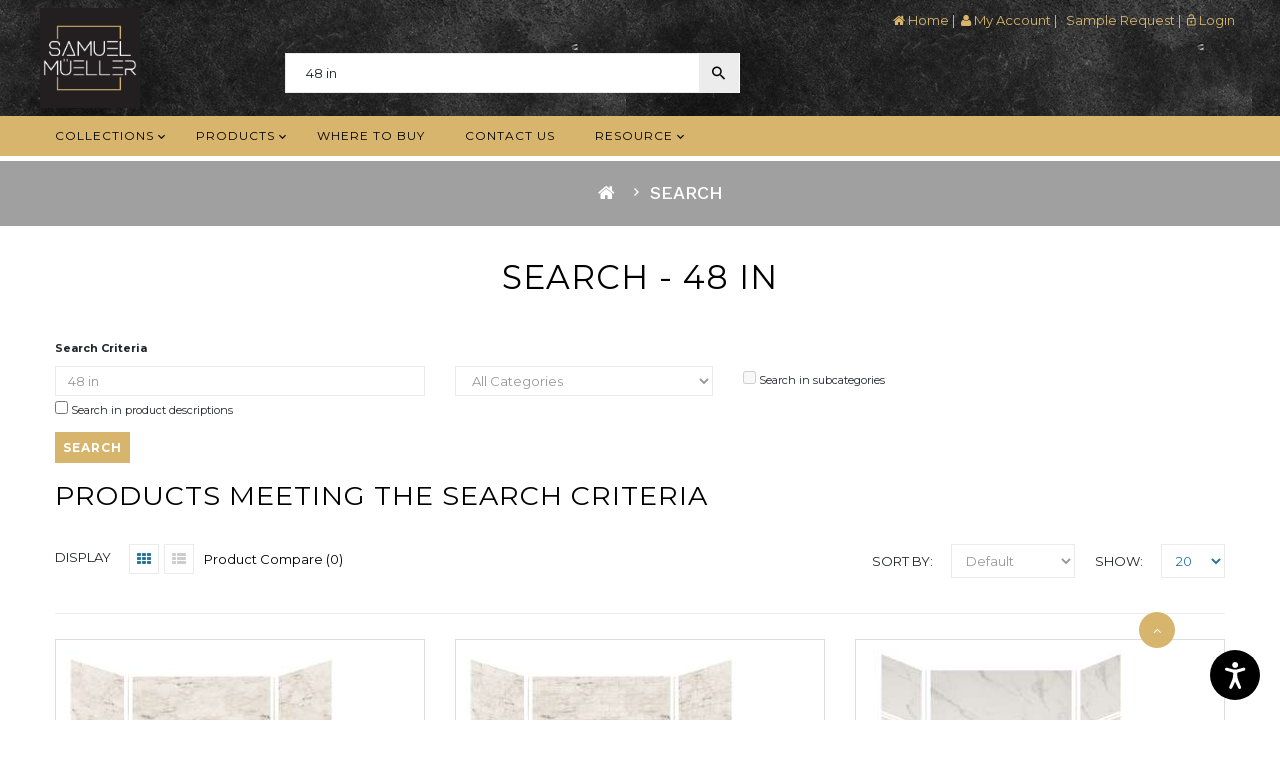

--- FILE ---
content_type: text/html; charset=utf-8
request_url: https://samuelmueller.com/index.php?route=product/isearch&tag=48+in
body_size: 16453
content:
<!DOCTYPE html>
<!--[if IE]><![endif]-->
<!--[if IE 8 ]><html dir="ltr" lang="en" class="ie8"><![endif]-->
<!--[if IE 9 ]><html dir="ltr" lang="en" class="ie9"><![endif]-->
<!--[if (gt IE 9)|!(IE)]>-->
<html dir="ltr" class="ltr" lang="en">
<!--<![endif]-->
  <head>
    <meta charset="UTF-8" />
    <meta name="viewport" content="width=device-width, initial-scale=1">
	<meta name="google-site-verification" content="r_Gu4xi8mbEHohtwzEWO8xa_uRdbDo4IJ1R3G_ngPN8" />
    <title>Search - 48 in</title>
    <base href="https://samuelmueller.com/" />
            <meta http-equiv="X-UA-Compatible" content="IE=edge">
            <link href="https://samuelmueller.com/index.php?route=product/isearch&amp;search=48+in&amp;tag=48+in&amp;page=1" rel="canonical" />
        <link href="https://samuelmueller.com/index.php?route=product/isearch&amp;search=48+in&amp;tag=48+in&amp;page=2" rel="next" />
            <link href="catalog/view/theme/pav_woosa_sam/stylesheet/skins/red.css" rel="stylesheet" />
        <link href="catalog/view/javascript/font-awesome/css/font-awesome.min.css" rel="stylesheet" />
        <link href="catalog/view/theme/pav_woosa_sam/stylesheet/material-design-iconic-font.min.css" rel="stylesheet" />
        <link href="catalog/view/javascript/jquery/magnific/magnific-popup.css" rel="stylesheet" />
        <link href="catalog/view/javascript/jquery/owl-carousel/owl.carousel.css" rel="stylesheet" />
        <link href="catalog/view/theme/default/stylesheet/isearch.css" rel="stylesheet" />
            <script type="text/javascript" src="catalog/view/javascript/jquery/jquery-2.1.1.min.js"></script>
        <script type="text/javascript" src="catalog/view/javascript/jquery/magnific/jquery.magnific-popup.min.js"></script>
        <script type="text/javascript" src="catalog/view/javascript/bootstrap/js/bootstrap.min.js"></script>
        <script type="text/javascript" src="catalog/view/javascript/common.js"></script>
        <script type="text/javascript" src="catalog/view/theme/pav_woosa_sam/javascript/common.js"></script>
        <script type="text/javascript" src="catalog/view/javascript/jquery/owl-carousel/owl.carousel.min.js"></script>
        <script type="text/javascript" src="catalog/view/javascript/pavdeals/countdown.js"></script>
        <script type="text/javascript" src="catalog/view/javascript/isearch_corporate.js"></script>
    		<meta name="google-site-verification" content="CC3ah8yh_4F3wVrY2_duBFgLKWNdzWnuR2cpj5JK31c" />
    <link href='https://fonts.googleapis.com/css?family=Montserrat:400,700' rel='stylesheet' type='text/css'>
    <link href='https://fonts.googleapis.com/css?family=Playfair+Display:400,400italic,700,700italic,900,900italic' rel='stylesheet' type='text/css'>
    <link href='https://fonts.googleapis.com/css?family=Work+Sans:400,100,500,600,800,700' rel='stylesheet' type='text/css'>
	<link href="https://unpkg.com/bootstrap-switch/dist/css/bootstrap3/bootstrap-switch.css" rel="stylesheet">
<script src="https://cdnjs.cloudflare.com/ajax/libs/bootstrap-switch/3.3.4/js/bootstrap-switch.js"></script>
    <!-- FONT -->
	
	<script type="text/javascript" src="https://maps.googleapis.com/maps/api/js?key="></script>
	
        <!-- FONT -->
    
      </head>
<!--BOF Product Series-->
	<style type="text/css">	
		.product-col .pds a, .product-col .pds a:hover, .product-col .pds a:visited{
			display: inline-block;
			/*border: 1px solid #999;*/
			margin: 2px;
		}
		.pds a, .pds a:hover, .pds a:visited
		{
			text-decoration: none;
			
		}
		.product-col .pds a:hover
		{
			border-bottom: 3px solid #257699;
		}
	
		.pds a.preview
		{
			display: inline-block;
		}
		.product-col .pds a.active
		{
			border-bottom: 3px solid #3c763d;
		}
		.preview.pds-current .custom-h6{
			 /*margin-top: 73%;*/
			 margin-top: -25px;
		}
		.pds ul li.pds-current,.pds a.preview.pds-current, .pds a.pds-current
		{
			border-bottom: 3px solid green;
		}
		.pds ul{
			list-style:none;
			padding:0;
		}
		.pds ul li{
			display:inline-block;
			width:102px;
			height:130px;
		}
		.pds .custom-h6{
			margin-top:0px;
			position: absolute;
			width: 102px;
			/*bottom: 0px;*/
			line-height:1.2;
			word-wrap: break-word;
		}
		#preview{
			position: absolute;
			border: 1px solid #DBDEE1;
			background: #F8F8F8;
			padding: 5px;
			display: none;
			color: #333;
			z-index: 1000000;
		}
	</style>
			<script type="text/javascript" src="catalog/view/theme/pav_woosa_mdc/javascript/imagepreview/imagepreview.js"></script>
			<script type="text/javascript">
				$(document).ready(function(){
			pdsListRollover();
		});
		
		function pdsListRollover()
		{
			
			$('.pds a.pds-thumb-rollover').click(function(e){
				$this = $(this);
				$this.parents('.product-col').find('a.pds-thumb-rollover').removeClass('active');
				$this.addClass('active');
				var hoverImage = $this.attr('rel');
				var special = $this.attr('special-price');
				var price = $this.attr('price');
				var stock = $this.attr('stock');
				$this.parents('.product-col').find('.image a.img img').attr('src', hoverImage);
				$this.parents('.product-col').find('.image a.img img').attr('data-src', hoverImage);
				$this.parents('.product-col').find('.image a.img').attr('href', $this.attr('href'));
				$this.parents('.product-col').find('.image .name a').attr('href', $this.attr('href'));
				$this.parents('.product-col').find('.image .name a').attr('title', $this.attr('title'));
				$this.parents('.product-col').find('.image .name a span').html($this.attr('title'));
				$this.parents('.product-col').find('.image .model').html('Model# '+$this.attr('data-product-model'));
				if(special=='$0.00'){
					special = price;
				}
				$this.parents('.product-col').find('.price-new').html(special);
				$this.parents('.product-col').find('.price-old').html(price);
				$this.parents('.product-col').find('#stock-status').html(stock);
				e.preventDefault();
				return false;
			});
			$('.pds a.pds-thumb-rollover').hover(function(){
				//on hover
				$this = $(this);
				var hoverImage = $this.attr('rel');
				var special = $this.attr('special-price');
				var price = $this.attr('price');
				var stock = $this.attr('stock');
				$this.parents('.product-col').find('.image a.img img').attr('src', hoverImage);
				$this.parents('.product-col').find('.image .name a span').html($this.attr('title'));
				$this.parents('.product-col').find('.image .model').html('Model# '+$this.attr('data-product-model'));
				if(special=='$0.00'){
					special = price;
				}
				$this.parents('.product-col').find('.price-new').html(special);
				$this.parents('.product-col').find('.price-old').html(price);
				$this.parents('.product-col').find('#stock-status').html(stock);
			}, function(){
				//on unhover
				$this = $(this).parents('.product-col').find('.pds a.pds-thumb-rollover.active');
				var masterImage = $this.attr('rel');
				var default_special = $this.attr('special-price');
				var default_price = $this.attr('price');
				var stock = $this.attr('stock');
				$this.parents('.product-col').find('.image a.img img').attr('src', masterImage);
				$this.parents('.product-col').find('.image .name a span').html($this.attr('title'));
				$this.parents('.product-col').find('.image .model').html('Model# '+$this.attr('data-product-model'));
				if(default_special=='$0.00'){
					default_special = default_price;
				}
				$this.parents('.product-col').find('.price-new').html(default_special);
				$this.parents('.product-col').find('.price-old').html(default_price);
				$this.parents('.product-col').find('#stock-status').html(stock);
			});
			$('.product-col').each(function(){
				$(this).find('a.pds-thumb-rollover:first').trigger('click')
			});
		}
								var customer_salt = '';
							</script>
			<!--EOF Product Series-->
<body class="product-isearch layout- " >
<!--<div class="toggle-overlay-container">
    <div class="search-box"> <div id="search" class="input-group">
  <input type="text" name="search" value="48 in" placeholder="What are you searching for?" class="form-control" />
  <span class="input-group-btn">
    <button type="button" class="btn btn-default btn-sm"><i class="zmdi zmdi-search zmdi-hc-fw"></i></button>
  </span>
</div> </div>
    <div class="dropdown-toggle-button btn-sm btn btn-danger" data-target=".toggle-overlay-container"><i class="fa fa-times"></i></div>
</div>-->
<div class="row-offcanvas row-offcanvas-left">
<div class="bo-mainmenu header-v2" style="background: url(//cdn.bath1.com/static/image/catalog/banners/samuelmueller/blkbackground.jpg);">
  <div class="container">
    <div class="inner">
      <header class="style-header"><meta http-equiv="Content-Type" content="text/html; charset=utf-8">
        <div class="container">
          <div class="space-padding-tb-28" id="joyes">
              <div class="row">
					<div class="col-lg-2 col-md-12 col-sm-12 col-xs-12">
						<div id="logo" class="pull-left">
							<!-- logo -->
														<div id="logo" class="logo-store"><a href="https://samuelmueller.com/index.php?route=common/home" class="img-responsive"><img src="https://cdn.samuelmueller.com/static/image/catalog/data/smblklogo.jpg" title="Samuel Müeller" alt="Samuel Müeller" /></a></div>
													</div>
					</div>
					<div class="col-lg-10 col-md-12 col-sm-12 col-xs-12">
						<div class="row" style="color:rgba(215,181,109);">
							<div class="pull-right" style="margin-right: 20px;color:rgba(215,181,109);">
								
								<a style="color:rgba(215,181,109);" href="/"><i class="fa fa-home"></i>&nbsp;Home</a>&nbsp;|&nbsp;
								<a style="color:rgba(215,181,109);" class="account" href="https://samuelmueller.com/index.php?route=account/account"><i class="fa fa-user"></i>&nbsp;My Account</a>&nbsp;|&nbsp;
								<a style="color:rgba(215,181,109);" class="account" href="https://samuelmueller.com/index.php?route=information/contact"><i class=:""></i>&nbsp;Sample Request</a>&nbsp;|&nbsp;
															<!--	<a href="/index.php?route=product/compare" title="Compare"><i class="fa fa-list-alt"></i>&nbsp;Compare</a>&nbsp;|&nbsp;
								<a href="https://samuelmueller.com/index.php?route=account/wishlist" title="Wish List (0)"><i class="fa fa-list-alt"></i>&nbsp;<span id="wishlist-total">Wish List (0)</span></a>&nbsp;|&nbsp;-->
								<!---->
																 <a style="color:rgba(215,181,109);" href="https://samuelmueller.com/index.php?route=account/login"><i class="zmdi zmdi-lock-open"></i>&nbsp;Login</a>
							<!--	 <a style="color:rgba(215,181,109);" href="https://samuelmueller.com/index.php?route=account/register"><i class="zmdi zmdi-lock-open"></i>&nbsp;Register</a> -->
															</div>
						</div>
						<div class="row" style="margin:10px 0px;">
							<div class="col-lg-3 col-md-12 col-sm-12 col-xs-12 hide">
								<font style="font-size:1.3em;color:#257699;"><b>Customer Service</b></font><br>
								<font style="font-size:1.3em;"><b><i class="fa fa-phone"></i>&nbsp;1-800-766-2452</b></font>
							</div>
							<div class="col-lg-6 col-md-12 col-sm-12 col-xs-12" style="z-index:999;margin-top:10px;">
								<div class="toggle-overlay-container active">
								 <div class="search-box"> <div id="search" class="input-group">
  <input type="text" name="search" value="48 in" placeholder="What are you searching for?" class="form-control" />
  <span class="input-group-btn">
    <button type="button" class="btn btn-default btn-sm"><i class="zmdi zmdi-search zmdi-hc-fw"></i></button>
  </span>
</div> </div>
								</div>
							</div>
							<div class="col-lg-2 col-md-2 col-sm-12 col-xs-12" style="margin-top:10px;">
															</div>
						</div>
					</div>
			  </div>
			 
              
          </div>

        </div>
      </header>
      
    </div>
  </div>
</div>
<div class="bo-mainmenu header-v2" style="background:rgba(215,181,109);margin-bottom:5px;">
	<div class="container" >
		<div class="row" >
			<div class="col-lg-12 col-md-12 col-sm-12 col-xs-12">
				         <!-- menu -->
          <div id="pav-mainnav" class="pav-mainnav"><div class="pav-megamenu">
          <button data-toggle="offcanvas" class="btn btn-primary canvas-menu hidden-lg hidden-md" type="button"><span class="zmdi zmdi-menu zmdi-hc-fw"></span></button>
                
          <nav id="pav-megamenu" class="pav-megamenu hidden-sm hidden-xs">
	<div class="navbar">
		<div id="mainmenutop" class="megamenu" role="navigation">
			<div class="navbar-header">
				<div class="collapse navbar-collapse" id="bs-megamenu">
					<ul class="nav navbar-nav megamenu"><li class="parent dropdown " ><a class="dropdown-toggle" data-toggle="dropdown" href=""><span class="menu-title">Collections</span><b class="caret"></b></a><div class="dropdown-menu level1"  ><div class="dropdown-menu-inner"><div class="row"><div class="col-sm-12 mega-col" data-colwidth="12" data-type="menu" ><div class="mega-col-inner"><ul><li class=" " ><a href="luxura-collection"><span class="menu-title">Luxura</span></a></li><li class=" " ><a href="/silhouette-collection"><span class="menu-title">Silhouette</span></a></li><li class=" " ><a href="monterey-collection"><span class="menu-title">Monterey</span></a></li><li class=" " ><a href="trinity-collection"><span class="menu-title">Trinity</span></a></li><li class=" " ><a href="pioneer-collection"><span class="menu-title">Pioneer</span></a></li></ul></div></div></div></li><li class="parent dropdown " ><a class="dropdown-toggle" data-toggle="dropdown" href=""><span class="menu-title">Products</span><b class="caret"></b></a><div class="dropdown-menu level1"  ><div class="dropdown-menu-inner"><div class="row"><div class="col-sm-12 mega-col" data-colwidth="12" data-type="menu" ><div class="mega-col-inner"><ul><li class="parent dropdown-submenu " ><a class="dropdown-toggle" data-toggle="dropdown" href="bath"><span class="menu-title">Bathroom</span><b class="caret"></b></a><div class="dropdown-menu level2"  ><div class="dropdown-menu-inner"><div class="row"><div class="col-sm-12 mega-col" data-colwidth="12" data-type="menu" ><div class="mega-col-inner"><ul><li class=" " ><a href="bath/bath-accessories"><span class="menu-title">Accessories</span></a></li><li class=" " ><a href="cabinet-product-types-vanities"><span class="menu-title">Vanity Cabinets</span></a></li><li class=" " ><a href="bath-faucets"><span class="menu-title">Bathroom Faucets</span></a></li><li class=" " ><a href="bath/bath-sinks"><span class="menu-title">Bathroom Sinks</span></a></li><li class=" " ><a href="bath/bathtubs"><span class="menu-title">Bathtubs</span></a></li><li class=" " ><a href="/samuel-mueller-shower-bases-and-pans"><span class="menu-title">Shower Bases</span></a></li><li class=" " ><a href="bath/bath-shower-shower-doors"><span class="menu-title">Shower Doors</span></a></li><li class=" " ><a href="/sm-shower-walls"><span class="menu-title">Shower Walls</span></a></li><li class=" " ><a href="bath/toilets-toilet-seats-and-bidets"><span class="menu-title">Smart Bidet Toilets</span></a></li><li class=" " ><a href="bath/bathroom-vanities"><span class="menu-title">Vanity Tops</span></a></li></ul></div></div></div></li><li class="parent dropdown-submenu " ><a class="dropdown-toggle" data-toggle="dropdown" href="kitchen-land"><span class="menu-title">Kitchen</span><b class="caret"></b></a><div class="dropdown-menu level2"  ><div class="dropdown-menu-inner"><div class="row"><div class="col-sm-12 mega-col" data-colwidth="12" data-type="menu" ><div class="mega-col-inner"><ul><li class=" " ><a href="samuel-mueller-kitchen-sinks"><span class="menu-title">Kitchen Sinks</span></a></li><li class=" " ><a href="samuel-mueller-laundry-tubs"><span class="menu-title">Laundry Tubs</span></a></li></ul></div></div></div></li><li class=" " ><a href="/samuel-mueller-cabinetry"><span class="menu-title">Cabinetry</span></a></li></ul></div></div></div></li><li class="" ><a href="where-to-buy"><span class="menu-title">Where to Buy</span></a></li><li class="" ><a href="index.php?route=information/contact"><span class="menu-title">Contact Us</span></a></li><li class="parent dropdown " ><a class="dropdown-toggle" data-toggle="dropdown" href=""><span class="menu-title">Resource</span><b class="caret"></b></a><div class="dropdown-menu level1"  ><div class="dropdown-menu-inner"><div class="row"><div class="col-sm-12 mega-col" data-colwidth="12" data-type="menu" ><div class="mega-col-inner"><ul><li class=" " ><a href="https://samuelmueller.com//samuel-mueller-brochure"><span class="menu-title">Brochures</span></a></li><li class=" " ><a href="samuel-mueller-care-and-cleaning"><span class="menu-title">Care and Cleaning</span></a></li><li class=" " ><a href="/index.php?route=information/sheets/smInstallation"><span class="menu-title">Installation Guide</span></a></li><li class=" " ><a href="/index.php?route=information/sheets/smSpecification"><span class="menu-title">Specification</span></a></li><li class=" " ><a href="custom-order-form"><span class="menu-title">Custom Shower Bases</span></a></li><li class=" " ><a href="samuel-mueller-warranty"><span class="menu-title">Warranty</span></a></li><li class=" " ><a href="samuel-mueller-videos"><span class="menu-title">Videos</span></a></li></ul></div></div></div></li><li class="" ><a href=""><span class="menu-title"></span></a></li><li class="" ><a href=""><span class="menu-title"></span></a></li><li class="" ><a href=""><span class="menu-title"></span></a></li><li class="" ><a href=""><span class="menu-title"></span></a></li></ul>				</div>
			</div>
		</div>
	</div>
</nav>                    </div></div> 
        <!-- menu -->   
			</div>
			
		</div>
	</div>
</div>
<!-- Search Bar Start
<div style="padding: 20px; background: rgb(37, 118, 153) none repeat scroll 0px 0px; margin: 10px 0px;">
	<div class="container">
		<div class="row">
			<div class="col-sm-3">
				<p style="color:#FFF;font-size:25px;"></p>
			</div>
			<div class="col-sm-6">
				<div class="toggle-overlay-container active">
				 <div class="search-box"> <div id="search" class="input-group">
  <input type="text" name="search" value="48 in" placeholder="What are you searching for?" class="form-control" />
  <span class="input-group-btn">
    <button type="button" class="btn btn-default btn-sm"><i class="zmdi zmdi-search zmdi-hc-fw"></i></button>
  </span>
</div> </div>
				</div>
			</div>
			<div class="col-sm-3">
				<p style="color:#FFF;font-size:25px;"></p>
			</div>
			
		</div>
	</div>
</div>
  <!-- Search Bar End -->
  <!-- sys-notification -->
  <div id="sys-notification">
    <div class="container">
      <div id="notification"></div>
    </div>
  </div>
  <!-- /sys-notification -->
       <div class="maincols">
 <div class="breadcrumb">
    <div class="container"> 
        <ul>
        		        <li><a href="https://samuelmueller.com/index.php?route=common/home"><i class="fa fa-home"></i></a></li>
	        	        <li><a href="https://samuelmueller.com/index.php?route=product/isearch&amp;search=48+in&amp;tag=48+in">Search</a></li>
	                </ul>	          
    </div>
</div>
    <div class="container">
  
  <div class="row"> 
  
   <div id="sidebar-main" class="col-md-12"><div id="content"><style type="text/css">
.iSearchBox li .iMarq {
	background-color:#F7FF8C;	
}
.iSearchBoxWrapper .iSearchBox {
	width: 370px !important;	
}

				.iSearchBox li .iSearchModel {
			display:none;	
		}
				.iSearchBox li .iSearchPrice {
			display:none;	
		}
					.iSearchBox li h3 {
			width:42%;	
		}
		.iSearchBox li h3 {
		font-weight:bold;	
	}
	</style>

<style type="text/css">
</style>

<script type="text/javascript">
	var ocVersion = "2.3.0.2";
	var moreResultsText = 'View All Results';
	var noResultsText = 'No Results Found';
	//var SCWords = $.parseJSON('[{"incorrect":"cnema","correct":"cinema"}]');
	//var spellCheckSystem = 'yes';
	var useAJAX = 'yes';
	var loadImagesOnInstantSearch = 'yes';
	var useStrictSearch = 'yes';

                var enableCategoriesInstant = 'No';
                var showProductCountInstant = false;
                var categoryHeadingInstant = 'Top Category Results';
                var matchesTextInstant = '(N) Matches';
            
	var responsiveDesign = 'yes';
    var afterHittingEnter = 'isearchengine2000';
    var productHeadingInstant = 'Top Product Results';
	var suggestionHeadingInstant = 'Search Term Suggestions';
	var searchInModel = 'yes';
	var searchInDescription = true;
	var productsData = [];
	var iSearchResultsLimit = '5';
	var isearch_module_path = 'extension/module/isearch';
</script>

                <style type="text/css">
                    .iSearchBox ul li.iSearchHeading {
                        margin: 0 0 10px 0;
                        font-size: 18px;
                        padding-left: 5px;
                        position: relative;
                    }

                    .iSearchBox ul li.iSearchHeading:hover {
                        border-color: white;
                        cursor: default;
                        box-shadow: none;
                    }

                    .iSearchBox ul li.iSearchCategory {
                        padding: 5px;
                    }

                    .iSearchMatches {
                        position: absolute;
                        display: block;
                        right: 10px;
                        top: 0;
                        font-size: 14px;
                    }
                </style>
                  <h1 class="heading-center">Search - 48 in</h1>
      <label class="control-label" for="input-search">Search Criteria</label>
      <div class="row">
        <div class="col-sm-4">
          <input type="text" name="search" value="48 in" placeholder="Keywords" id="input-search" class="form-control" />
        </div>
        <div class="col-sm-3">
          <select name="category_id" class="form-control">
            <option value="0">All Categories</option>
                                    <option value="1">Bath</option>
                                                <option value="179">&nbsp;&nbsp;&nbsp;&nbsp;&nbsp;&nbsp;Utility Sinks</option>
                                                            <option value="478">&nbsp;&nbsp;&nbsp;&nbsp;&nbsp;&nbsp;Bathtubs</option>
                                                <option value="10449">&nbsp;&nbsp;&nbsp;&nbsp;&nbsp;&nbsp;&nbsp;&nbsp;&nbsp;&nbsp;&nbsp;&nbsp;Drop-in Bathtubs</option>
                                                <option value="10458">&nbsp;&nbsp;&nbsp;&nbsp;&nbsp;&nbsp;&nbsp;&nbsp;&nbsp;&nbsp;&nbsp;&nbsp;Freestanding Bathtubs</option>
                                                            <option value="759">&nbsp;&nbsp;&nbsp;&nbsp;&nbsp;&nbsp;Shower Combos</option>
                                                <option value="11586">&nbsp;&nbsp;&nbsp;&nbsp;&nbsp;&nbsp;&nbsp;&nbsp;&nbsp;&nbsp;&nbsp;&nbsp;Shower Base and Wall Kits</option>
                                                            <option value="11622">&nbsp;&nbsp;&nbsp;&nbsp;&nbsp;&nbsp;Bathtub Walls</option>
                                                <option value="11650">&nbsp;&nbsp;&nbsp;&nbsp;&nbsp;&nbsp;&nbsp;&nbsp;&nbsp;&nbsp;&nbsp;&nbsp;Bathtub Wall Extensions</option>
                                                <option value="17687">&nbsp;&nbsp;&nbsp;&nbsp;&nbsp;&nbsp;&nbsp;&nbsp;&nbsp;&nbsp;&nbsp;&nbsp;Bathtub Wall Panels</option>
                                                <option value="11623">&nbsp;&nbsp;&nbsp;&nbsp;&nbsp;&nbsp;&nbsp;&nbsp;&nbsp;&nbsp;&nbsp;&nbsp;Bathtub Walls and Surrounds</option>
                                                            <option value="11632">&nbsp;&nbsp;&nbsp;&nbsp;&nbsp;&nbsp;Shower Walls</option>
                                                <option value="11633">&nbsp;&nbsp;&nbsp;&nbsp;&nbsp;&nbsp;&nbsp;&nbsp;&nbsp;&nbsp;&nbsp;&nbsp;Alcove Shower Walls and Surrounds</option>
                                                <option value="11654">&nbsp;&nbsp;&nbsp;&nbsp;&nbsp;&nbsp;&nbsp;&nbsp;&nbsp;&nbsp;&nbsp;&nbsp;Shower Wall Extensions</option>
                                                <option value="11680">&nbsp;&nbsp;&nbsp;&nbsp;&nbsp;&nbsp;&nbsp;&nbsp;&nbsp;&nbsp;&nbsp;&nbsp;Shower Wall Panels</option>
                                                            <option value="9372">&nbsp;&nbsp;&nbsp;&nbsp;&nbsp;&nbsp;Bathtub Doors</option>
                                                            <option value="2465">&nbsp;&nbsp;&nbsp;&nbsp;&nbsp;&nbsp;Shower Doors</option>
                                                            <option value="844">&nbsp;&nbsp;&nbsp;&nbsp;&nbsp;&nbsp;Shower Bases and Pans</option>
                                                <option value="19831">&nbsp;&nbsp;&nbsp;&nbsp;&nbsp;&nbsp;&nbsp;&nbsp;&nbsp;&nbsp;&nbsp;&nbsp;Shower Base Parts</option>
                                                            <option value="57">&nbsp;&nbsp;&nbsp;&nbsp;&nbsp;&nbsp;Bathroom Sinks</option>
                                                <option value="11064">&nbsp;&nbsp;&nbsp;&nbsp;&nbsp;&nbsp;&nbsp;&nbsp;&nbsp;&nbsp;&nbsp;&nbsp;Drop-in Bathroom Sinks</option>
                                                <option value="11530">&nbsp;&nbsp;&nbsp;&nbsp;&nbsp;&nbsp;&nbsp;&nbsp;&nbsp;&nbsp;&nbsp;&nbsp;Pedestal Basins</option>
                                                <option value="11090">&nbsp;&nbsp;&nbsp;&nbsp;&nbsp;&nbsp;&nbsp;&nbsp;&nbsp;&nbsp;&nbsp;&nbsp;Undermount Bathroom Sinks</option>
                                                <option value="11068">&nbsp;&nbsp;&nbsp;&nbsp;&nbsp;&nbsp;&nbsp;&nbsp;&nbsp;&nbsp;&nbsp;&nbsp;Wall Mounted Bathroom Sinks</option>
                                                <option value="357">&nbsp;&nbsp;&nbsp;&nbsp;&nbsp;&nbsp;&nbsp;&nbsp;&nbsp;&nbsp;&nbsp;&nbsp;Vessel Bathroom Sinks</option>
                                                <option value="123">&nbsp;&nbsp;&nbsp;&nbsp;&nbsp;&nbsp;&nbsp;&nbsp;&nbsp;&nbsp;&nbsp;&nbsp;Pedestal and Basin Combos</option>
                                                            <option value="10543">&nbsp;&nbsp;&nbsp;&nbsp;&nbsp;&nbsp;Bathroom Vanities</option>
                                                <option value="10544">&nbsp;&nbsp;&nbsp;&nbsp;&nbsp;&nbsp;&nbsp;&nbsp;&nbsp;&nbsp;&nbsp;&nbsp;Vanity Tops</option>
                                                            <option value="28">&nbsp;&nbsp;&nbsp;&nbsp;&nbsp;&nbsp;Bathroom Accessories</option>
                                                <option value="20276">&nbsp;&nbsp;&nbsp;&nbsp;&nbsp;&nbsp;&nbsp;&nbsp;&nbsp;&nbsp;&nbsp;&nbsp;Parts and Hardware</option>
                                                <option value="10128">&nbsp;&nbsp;&nbsp;&nbsp;&nbsp;&nbsp;&nbsp;&nbsp;&nbsp;&nbsp;&nbsp;&nbsp;Bathroom Hardware</option>
                                                <option value="10126">&nbsp;&nbsp;&nbsp;&nbsp;&nbsp;&nbsp;&nbsp;&nbsp;&nbsp;&nbsp;&nbsp;&nbsp;Bathroom Decor</option>
                                                <option value="10127">&nbsp;&nbsp;&nbsp;&nbsp;&nbsp;&nbsp;&nbsp;&nbsp;&nbsp;&nbsp;&nbsp;&nbsp;Shower Accessories</option>
                                                            <option value="11">&nbsp;&nbsp;&nbsp;&nbsp;&nbsp;&nbsp;Bathroom Faucets</option>
                                                <option value="10642">&nbsp;&nbsp;&nbsp;&nbsp;&nbsp;&nbsp;&nbsp;&nbsp;&nbsp;&nbsp;&nbsp;&nbsp;Bathtub Faucets</option>
                                                            <option value="2">&nbsp;&nbsp;&nbsp;&nbsp;&nbsp;&nbsp;Toilets, Toilet Seats and Bidets</option>
                                                <option value="20231">&nbsp;&nbsp;&nbsp;&nbsp;&nbsp;&nbsp;&nbsp;&nbsp;&nbsp;&nbsp;&nbsp;&nbsp;Smart Bidet Toilets</option>
                                                <option value="3">&nbsp;&nbsp;&nbsp;&nbsp;&nbsp;&nbsp;&nbsp;&nbsp;&nbsp;&nbsp;&nbsp;&nbsp;One Piece Toilets</option>
                                                <option value="4">&nbsp;&nbsp;&nbsp;&nbsp;&nbsp;&nbsp;&nbsp;&nbsp;&nbsp;&nbsp;&nbsp;&nbsp;Two Piece Toilets</option>
                                                <option value="5">&nbsp;&nbsp;&nbsp;&nbsp;&nbsp;&nbsp;&nbsp;&nbsp;&nbsp;&nbsp;&nbsp;&nbsp;Toilet Bowls</option>
                                                <option value="7">&nbsp;&nbsp;&nbsp;&nbsp;&nbsp;&nbsp;&nbsp;&nbsp;&nbsp;&nbsp;&nbsp;&nbsp;Toilet Tanks</option>
                                                                        <option value="15">Kitchen</option>
                                                <option value="16">&nbsp;&nbsp;&nbsp;&nbsp;&nbsp;&nbsp;Kitchen Faucets</option>
                                                <option value="10934">&nbsp;&nbsp;&nbsp;&nbsp;&nbsp;&nbsp;&nbsp;&nbsp;&nbsp;&nbsp;&nbsp;&nbsp;1-Handle Standard Faucets</option>
                                                <option value="10940">&nbsp;&nbsp;&nbsp;&nbsp;&nbsp;&nbsp;&nbsp;&nbsp;&nbsp;&nbsp;&nbsp;&nbsp;Pull-Down Faucets</option>
                                                <option value="10936">&nbsp;&nbsp;&nbsp;&nbsp;&nbsp;&nbsp;&nbsp;&nbsp;&nbsp;&nbsp;&nbsp;&nbsp;Pull-Out Faucets</option>
                                                            <option value="70">&nbsp;&nbsp;&nbsp;&nbsp;&nbsp;&nbsp;Kitchen Sinks</option>
                                                <option value="916">&nbsp;&nbsp;&nbsp;&nbsp;&nbsp;&nbsp;&nbsp;&nbsp;&nbsp;&nbsp;&nbsp;&nbsp;Drop-in Kitchen Sinks</option>
                                                <option value="2358">&nbsp;&nbsp;&nbsp;&nbsp;&nbsp;&nbsp;&nbsp;&nbsp;&nbsp;&nbsp;&nbsp;&nbsp;Dual-Mount Kitchen Sinks</option>
                                                <option value="75">&nbsp;&nbsp;&nbsp;&nbsp;&nbsp;&nbsp;&nbsp;&nbsp;&nbsp;&nbsp;&nbsp;&nbsp;Undermount Kitchen Sinks</option>
                                                <option value="114">&nbsp;&nbsp;&nbsp;&nbsp;&nbsp;&nbsp;&nbsp;&nbsp;&nbsp;&nbsp;&nbsp;&nbsp;Farmhouse/Apron Front Kitchen Sinks</option>
                                                            <option value="38">&nbsp;&nbsp;&nbsp;&nbsp;&nbsp;&nbsp;Kitchen Accessories</option>
                                                <option value="152">&nbsp;&nbsp;&nbsp;&nbsp;&nbsp;&nbsp;&nbsp;&nbsp;&nbsp;&nbsp;&nbsp;&nbsp;Cutting Boards</option>
                                                <option value="10786">&nbsp;&nbsp;&nbsp;&nbsp;&nbsp;&nbsp;&nbsp;&nbsp;&nbsp;&nbsp;&nbsp;&nbsp;Kitchen Organizers</option>
                                                <option value="77">&nbsp;&nbsp;&nbsp;&nbsp;&nbsp;&nbsp;&nbsp;&nbsp;&nbsp;&nbsp;&nbsp;&nbsp;Sink Grids</option>
                                                                        <option value="10560">Plumbing</option>
                                                <option value="10561">&nbsp;&nbsp;&nbsp;&nbsp;&nbsp;&nbsp;Plumbing Parts and Repair</option>
                                                <option value="10756">&nbsp;&nbsp;&nbsp;&nbsp;&nbsp;&nbsp;&nbsp;&nbsp;&nbsp;&nbsp;&nbsp;&nbsp;Kitchen Sink Parts and Repair</option>
                                                <option value="10847">&nbsp;&nbsp;&nbsp;&nbsp;&nbsp;&nbsp;&nbsp;&nbsp;&nbsp;&nbsp;&nbsp;&nbsp;Shower and Bathtub Parts and Repair</option>
                                                            <option value="10967">&nbsp;&nbsp;&nbsp;&nbsp;&nbsp;&nbsp;Utility Sinks and Accessories</option>
                                                <option value="15519">&nbsp;&nbsp;&nbsp;&nbsp;&nbsp;&nbsp;&nbsp;&nbsp;&nbsp;&nbsp;&nbsp;&nbsp;Laundry Cabinets</option>
                                                <option value="10968">&nbsp;&nbsp;&nbsp;&nbsp;&nbsp;&nbsp;&nbsp;&nbsp;&nbsp;&nbsp;&nbsp;&nbsp;Utility Sink Faucets</option>
                                                                        <option value="2304">Cabinetry</option>
                                                <option value="20250">&nbsp;&nbsp;&nbsp;&nbsp;&nbsp;&nbsp;Tall Cabinets</option>
                                                <option value="20254">&nbsp;&nbsp;&nbsp;&nbsp;&nbsp;&nbsp;&nbsp;&nbsp;&nbsp;&nbsp;&nbsp;&nbsp;Assembled Tall Cabinets</option>
                                                <option value="20251">&nbsp;&nbsp;&nbsp;&nbsp;&nbsp;&nbsp;&nbsp;&nbsp;&nbsp;&nbsp;&nbsp;&nbsp;Ready to Assemble Tall Cabinets</option>
                                                            <option value="6172">&nbsp;&nbsp;&nbsp;&nbsp;&nbsp;&nbsp;Vanity Cabinets</option>
                                                <option value="20056">&nbsp;&nbsp;&nbsp;&nbsp;&nbsp;&nbsp;&nbsp;&nbsp;&nbsp;&nbsp;&nbsp;&nbsp;Assembled Vanity Cabinets</option>
                                                <option value="20054">&nbsp;&nbsp;&nbsp;&nbsp;&nbsp;&nbsp;&nbsp;&nbsp;&nbsp;&nbsp;&nbsp;&nbsp;Ready to Assemble Vanity Cabinets</option>
                                                <option value="16783">&nbsp;&nbsp;&nbsp;&nbsp;&nbsp;&nbsp;&nbsp;&nbsp;&nbsp;&nbsp;&nbsp;&nbsp;Standard Vanity Cabinets</option>
                                                <option value="16778">&nbsp;&nbsp;&nbsp;&nbsp;&nbsp;&nbsp;&nbsp;&nbsp;&nbsp;&nbsp;&nbsp;&nbsp;Vanity Drawer Cabinets</option>
                                                                        <option value="63">Brands</option>
                                                <option value="19888">&nbsp;&nbsp;&nbsp;&nbsp;&nbsp;&nbsp;3M</option>
                                                <option value="19889">&nbsp;&nbsp;&nbsp;&nbsp;&nbsp;&nbsp;&nbsp;&nbsp;&nbsp;&nbsp;&nbsp;&nbsp;Personal Protective Equipment</option>
                                                            <option value="17510">&nbsp;&nbsp;&nbsp;&nbsp;&nbsp;&nbsp;Samuel Mueller</option>
                                                <option value="17511">&nbsp;&nbsp;&nbsp;&nbsp;&nbsp;&nbsp;&nbsp;&nbsp;&nbsp;&nbsp;&nbsp;&nbsp;Bath</option>
                                                <option value="17586">&nbsp;&nbsp;&nbsp;&nbsp;&nbsp;&nbsp;&nbsp;&nbsp;&nbsp;&nbsp;&nbsp;&nbsp;Cabinetry</option>
                                                <option value="17515">&nbsp;&nbsp;&nbsp;&nbsp;&nbsp;&nbsp;&nbsp;&nbsp;&nbsp;&nbsp;&nbsp;&nbsp;Kitchen</option>
                                                <option value="17522">&nbsp;&nbsp;&nbsp;&nbsp;&nbsp;&nbsp;&nbsp;&nbsp;&nbsp;&nbsp;&nbsp;&nbsp;Plumbing</option>
                                                                        <option value="19885">Personal Protective Equipment</option>
                                                <option value="19946">&nbsp;&nbsp;&nbsp;&nbsp;&nbsp;&nbsp;Apparel & Workwear</option>
                                                <option value="19947">&nbsp;&nbsp;&nbsp;&nbsp;&nbsp;&nbsp;&nbsp;&nbsp;&nbsp;&nbsp;&nbsp;&nbsp;Coveralls</option>
                                                <option value="19972">&nbsp;&nbsp;&nbsp;&nbsp;&nbsp;&nbsp;&nbsp;&nbsp;&nbsp;&nbsp;&nbsp;&nbsp;Lab Coats</option>
                                                <option value="19970">&nbsp;&nbsp;&nbsp;&nbsp;&nbsp;&nbsp;&nbsp;&nbsp;&nbsp;&nbsp;&nbsp;&nbsp;Protective Apparel Accessories</option>
                                                <option value="19994">&nbsp;&nbsp;&nbsp;&nbsp;&nbsp;&nbsp;&nbsp;&nbsp;&nbsp;&nbsp;&nbsp;&nbsp;Shirts & Jackets</option>
                                                <option value="19992">&nbsp;&nbsp;&nbsp;&nbsp;&nbsp;&nbsp;&nbsp;&nbsp;&nbsp;&nbsp;&nbsp;&nbsp;Work Gloves</option>
                                                            <option value="19896">&nbsp;&nbsp;&nbsp;&nbsp;&nbsp;&nbsp;Eye Protection</option>
                                                <option value="19986">&nbsp;&nbsp;&nbsp;&nbsp;&nbsp;&nbsp;&nbsp;&nbsp;&nbsp;&nbsp;&nbsp;&nbsp;Protective Eyewear Accessories</option>
                                                <option value="19897">&nbsp;&nbsp;&nbsp;&nbsp;&nbsp;&nbsp;&nbsp;&nbsp;&nbsp;&nbsp;&nbsp;&nbsp;Safety Glasses</option>
                                                <option value="19930">&nbsp;&nbsp;&nbsp;&nbsp;&nbsp;&nbsp;&nbsp;&nbsp;&nbsp;&nbsp;&nbsp;&nbsp;Safety Goggles</option>
                                                            <option value="19954">&nbsp;&nbsp;&nbsp;&nbsp;&nbsp;&nbsp;Fall Protection</option>
                                                <option value="20004">&nbsp;&nbsp;&nbsp;&nbsp;&nbsp;&nbsp;&nbsp;&nbsp;&nbsp;&nbsp;&nbsp;&nbsp;Anchorage Connectors</option>
                                                <option value="20022">&nbsp;&nbsp;&nbsp;&nbsp;&nbsp;&nbsp;&nbsp;&nbsp;&nbsp;&nbsp;&nbsp;&nbsp;Cable & Rope Grabs</option>
                                                <option value="20026">&nbsp;&nbsp;&nbsp;&nbsp;&nbsp;&nbsp;&nbsp;&nbsp;&nbsp;&nbsp;&nbsp;&nbsp;Carabiners</option>
                                                <option value="19955">&nbsp;&nbsp;&nbsp;&nbsp;&nbsp;&nbsp;&nbsp;&nbsp;&nbsp;&nbsp;&nbsp;&nbsp;Confined Space</option>
                                                <option value="20002">&nbsp;&nbsp;&nbsp;&nbsp;&nbsp;&nbsp;&nbsp;&nbsp;&nbsp;&nbsp;&nbsp;&nbsp;Fall Protection Accessories</option>
                                                <option value="20010">&nbsp;&nbsp;&nbsp;&nbsp;&nbsp;&nbsp;&nbsp;&nbsp;&nbsp;&nbsp;&nbsp;&nbsp;Full Body Harnesses</option>
                                                <option value="20028">&nbsp;&nbsp;&nbsp;&nbsp;&nbsp;&nbsp;&nbsp;&nbsp;&nbsp;&nbsp;&nbsp;&nbsp;Lanyards</option>
                                                <option value="19960">&nbsp;&nbsp;&nbsp;&nbsp;&nbsp;&nbsp;&nbsp;&nbsp;&nbsp;&nbsp;&nbsp;&nbsp;Lifelines</option>
                                                <option value="20020">&nbsp;&nbsp;&nbsp;&nbsp;&nbsp;&nbsp;&nbsp;&nbsp;&nbsp;&nbsp;&nbsp;&nbsp;Portable Frames & Jibs</option>
                                                <option value="20006">&nbsp;&nbsp;&nbsp;&nbsp;&nbsp;&nbsp;&nbsp;&nbsp;&nbsp;&nbsp;&nbsp;&nbsp;Rescue & Descent Devices</option>
                                                <option value="20008">&nbsp;&nbsp;&nbsp;&nbsp;&nbsp;&nbsp;&nbsp;&nbsp;&nbsp;&nbsp;&nbsp;&nbsp;Self-retracting Lifelines</option>
                                                <option value="20000">&nbsp;&nbsp;&nbsp;&nbsp;&nbsp;&nbsp;&nbsp;&nbsp;&nbsp;&nbsp;&nbsp;&nbsp;Tool Fall Protection</option>
                                                <option value="20016">&nbsp;&nbsp;&nbsp;&nbsp;&nbsp;&nbsp;&nbsp;&nbsp;&nbsp;&nbsp;&nbsp;&nbsp;Tripods</option>
                                                            <option value="19920">&nbsp;&nbsp;&nbsp;&nbsp;&nbsp;&nbsp;Head & Face Protection</option>
                                                <option value="19926">&nbsp;&nbsp;&nbsp;&nbsp;&nbsp;&nbsp;&nbsp;&nbsp;&nbsp;&nbsp;&nbsp;&nbsp;Faceshields</option>
                                                <option value="19934">&nbsp;&nbsp;&nbsp;&nbsp;&nbsp;&nbsp;&nbsp;&nbsp;&nbsp;&nbsp;&nbsp;&nbsp;Hard Hats</option>
                                                <option value="19921">&nbsp;&nbsp;&nbsp;&nbsp;&nbsp;&nbsp;&nbsp;&nbsp;&nbsp;&nbsp;&nbsp;&nbsp;Head Protection Accessories</option>
                                                            <option value="19916">&nbsp;&nbsp;&nbsp;&nbsp;&nbsp;&nbsp;Hearing Protection</option>
                                                <option value="19924">&nbsp;&nbsp;&nbsp;&nbsp;&nbsp;&nbsp;&nbsp;&nbsp;&nbsp;&nbsp;&nbsp;&nbsp;Earmuffs</option>
                                                <option value="19998">&nbsp;&nbsp;&nbsp;&nbsp;&nbsp;&nbsp;&nbsp;&nbsp;&nbsp;&nbsp;&nbsp;&nbsp;Earplug Dispensers</option>
                                                <option value="19917">&nbsp;&nbsp;&nbsp;&nbsp;&nbsp;&nbsp;&nbsp;&nbsp;&nbsp;&nbsp;&nbsp;&nbsp;Earplugs</option>
                                                <option value="19976">&nbsp;&nbsp;&nbsp;&nbsp;&nbsp;&nbsp;&nbsp;&nbsp;&nbsp;&nbsp;&nbsp;&nbsp;Hearing Protection Accessories</option>
                                                <option value="19932">&nbsp;&nbsp;&nbsp;&nbsp;&nbsp;&nbsp;&nbsp;&nbsp;&nbsp;&nbsp;&nbsp;&nbsp;Hearing Protection Fit Testing</option>
                                                <option value="19938">&nbsp;&nbsp;&nbsp;&nbsp;&nbsp;&nbsp;&nbsp;&nbsp;&nbsp;&nbsp;&nbsp;&nbsp;Hygiene Kits</option>
                                                            <option value="19950">&nbsp;&nbsp;&nbsp;&nbsp;&nbsp;&nbsp;Protective Communications</option>
                                                <option value="19988">&nbsp;&nbsp;&nbsp;&nbsp;&nbsp;&nbsp;&nbsp;&nbsp;&nbsp;&nbsp;&nbsp;&nbsp;In-ear Headsets</option>
                                                <option value="19964">&nbsp;&nbsp;&nbsp;&nbsp;&nbsp;&nbsp;&nbsp;&nbsp;&nbsp;&nbsp;&nbsp;&nbsp;Over-ear Headsets</option>
                                                <option value="19951">&nbsp;&nbsp;&nbsp;&nbsp;&nbsp;&nbsp;&nbsp;&nbsp;&nbsp;&nbsp;&nbsp;&nbsp;Protective Communications Parts & Accessories</option>
                                                            <option value="19892">&nbsp;&nbsp;&nbsp;&nbsp;&nbsp;&nbsp;Respiratory Protection</option>
                                                <option value="19912">&nbsp;&nbsp;&nbsp;&nbsp;&nbsp;&nbsp;&nbsp;&nbsp;&nbsp;&nbsp;&nbsp;&nbsp;Disposable Respirators</option>
                                                <option value="19908">&nbsp;&nbsp;&nbsp;&nbsp;&nbsp;&nbsp;&nbsp;&nbsp;&nbsp;&nbsp;&nbsp;&nbsp;Powered & Supplied Air Respirators</option>
                                                <option value="19893">&nbsp;&nbsp;&nbsp;&nbsp;&nbsp;&nbsp;&nbsp;&nbsp;&nbsp;&nbsp;&nbsp;&nbsp;Respirator Fit Testing</option>
                                                <option value="19900">&nbsp;&nbsp;&nbsp;&nbsp;&nbsp;&nbsp;&nbsp;&nbsp;&nbsp;&nbsp;&nbsp;&nbsp;Reusable Respirators</option>
                                                            <option value="19886">&nbsp;&nbsp;&nbsp;&nbsp;&nbsp;&nbsp;Software & Smart Accessories</option>
                                                <option value="19982">&nbsp;&nbsp;&nbsp;&nbsp;&nbsp;&nbsp;&nbsp;&nbsp;&nbsp;&nbsp;&nbsp;&nbsp;RFID Readers</option>
                                                <option value="19996">&nbsp;&nbsp;&nbsp;&nbsp;&nbsp;&nbsp;&nbsp;&nbsp;&nbsp;&nbsp;&nbsp;&nbsp;RFID Tags</option>
                                                <option value="19887">&nbsp;&nbsp;&nbsp;&nbsp;&nbsp;&nbsp;&nbsp;&nbsp;&nbsp;&nbsp;&nbsp;&nbsp;Software</option>
                                                            <option value="19940">&nbsp;&nbsp;&nbsp;&nbsp;&nbsp;&nbsp;Welding Protection</option>
                                                <option value="19984">&nbsp;&nbsp;&nbsp;&nbsp;&nbsp;&nbsp;&nbsp;&nbsp;&nbsp;&nbsp;&nbsp;&nbsp;Auto Darkening & Passive Welding Lenses</option>
                                                <option value="19990">&nbsp;&nbsp;&nbsp;&nbsp;&nbsp;&nbsp;&nbsp;&nbsp;&nbsp;&nbsp;&nbsp;&nbsp;Respiratory Welding Helmet Systems</option>
                                                <option value="19980">&nbsp;&nbsp;&nbsp;&nbsp;&nbsp;&nbsp;&nbsp;&nbsp;&nbsp;&nbsp;&nbsp;&nbsp;Respiratory Welding Helmets</option>
                                                <option value="19944">&nbsp;&nbsp;&nbsp;&nbsp;&nbsp;&nbsp;&nbsp;&nbsp;&nbsp;&nbsp;&nbsp;&nbsp;Welding Helmets</option>
                                                <option value="19941">&nbsp;&nbsp;&nbsp;&nbsp;&nbsp;&nbsp;&nbsp;&nbsp;&nbsp;&nbsp;&nbsp;&nbsp;Welding Parts & Accessories</option>
                                                          </select>
        </div>
        <div class="col-sm-3">
          <label class="checkbox-inline">
                        <input type="checkbox" name="sub_category" value="1" />
                        Search in subcategories</label>
        </div>
      </div>
      <p>
        <label class="checkbox-inline">
                    <input type="checkbox" name="description" value="1" id="description" />
                    Search in product descriptions</label>
      </p>
      <input type="button" value="Search" id="button-search" class="btn btn-primary" />

                            
      <h2>Products meeting the search criteria</h2>
<div class="product-filter clearfix">
			<div class="sort pull-right hide">
				<span>Show Stock Only</span>
				
				<input type="checkbox" name="stock_status"  id="out-of-stock" class="form-control">
			</div>
			<link href="https://unpkg.com/bootstrap-switch/dist/css/bootstrap3/bootstrap-switch.css" rel="stylesheet">
			<script src="https://cdnjs.cloudflare.com/ajax/libs/bootstrap-switch/3.3.4/js/bootstrap-switch.js"></script>

			<script>
			$(document).ready(function(){
				$("#out-of-stock").bootstrapSwitch();
			});

			$('#out-of-stock').on('switchChange.bootstrapSwitch', function (event, state) {
				$.ajax({
					url: 'index.php?route=product/category/setDisplayStatus',
					type: 'post',
					data: 'stock_status=' + ((state)?1:0),
					dataType: 'json',
					beforeSend: function() {
						
					},
					complete: function() {
						
					},
					success: function(json) {
						if (json['success']) {
							location.reload();
						}
					},
					error: function(xhr, ajaxOptions, thrownError) {
						alert(thrownError + "\r\n" + xhr.statusText + "\r\n" + xhr.responseText);
					}
				});
			});

			</script>
		  </div>
             <div class="product-filter clearfix border-bottom">
  <div class="display hidden-xs">
  <span>Display</span>
    <div class="btn-group group-switch">
     <button type="button" id="grid-view" class="btn btn-switch active" data-toggle="tooltip" title="Grid">
      <i class="fa fa-th"></i>
      </button>
      <button type="button" id="list-view" class="btn btn-switch" data-toggle="tooltip" title="List">
      <i class="fa fa-th-list"></i>
      </button>
      
    </div>
  </div>
    <div class="product-compare pull-left"><a href="https://samuelmueller.com/index.php?route=product/compare" id="compare-total">Product Compare (0)</a></div>
    <div class="limit pull-right">
      <span>Show:</span>
      <select id="input-limit" class="form-control" onchange="location = this.value;">
                        <option value="https://samuelmueller.com/index.php?route=product/isearch&amp;search=48+in&amp;tag=48+in&amp;limit=20" selected="selected">20</option>
                                <option value="https://samuelmueller.com/index.php?route=product/isearch&amp;search=48+in&amp;tag=48+in&amp;limit=25">25</option>
                                <option value="https://samuelmueller.com/index.php?route=product/isearch&amp;search=48+in&amp;tag=48+in&amp;limit=50">50</option>
                                <option value="https://samuelmueller.com/index.php?route=product/isearch&amp;search=48+in&amp;tag=48+in&amp;limit=75">75</option>
                                <option value="https://samuelmueller.com/index.php?route=product/isearch&amp;search=48+in&amp;tag=48+in&amp;limit=100">100</option>
                      </select>
    </div>
    <div class="sort pull-right">
      <span>Sort By:</span>
      <select id="input-sort" class="form-control" onchange="location = this.value;">
                                <option value="https://samuelmueller.com/index.php?route=product/isearch&amp;sort=p.sort_order&amp;order=ASC&amp;search=48+in&amp;tag=48+in">Default</option>
                                        <option value="https://samuelmueller.com/index.php?route=product/isearch&amp;sort=pd.name&amp;order=ASC&amp;search=48+in&amp;tag=48+in">Name (A - Z)</option>
                                        <option value="https://samuelmueller.com/index.php?route=product/isearch&amp;sort=pd.name&amp;order=DESC&amp;search=48+in&amp;tag=48+in">Name (Z - A)</option>
                                        <option value="https://samuelmueller.com/index.php?route=product/isearch&amp;sort=p.model&amp;order=ASC&amp;search=48+in&amp;tag=48+in">Model (A - Z)</option>
                                        <option value="https://samuelmueller.com/index.php?route=product/isearch&amp;sort=p.model&amp;order=DESC&amp;search=48+in&amp;tag=48+in">Model (Z - A)</option>
                      </select>
    </div>
     <div style="clear:both;"></div>
	<!--<div class="sort pull-right">
		<span>Hide out of stock Product</span>
		
		<input type="checkbox" name="stock_status"  id="out-of-stock" class="form-control">
	</div>-->
    

</div>
<link href="https://unpkg.com/bootstrap-switch/dist/css/bootstrap3/bootstrap-switch.css" rel="stylesheet">
<script src="https://cdnjs.cloudflare.com/ajax/libs/bootstrap-switch/3.3.4/js/bootstrap-switch.js"></script>

<script>
$(document).ready(function(){
	$("#out-of-stock").bootstrapSwitch();
});

$('#out-of-stock').on('switchChange.bootstrapSwitch', function (event, state) {
	$.ajax({
		url: 'index.php?route=product/category/setDisplayStatus',
		type: 'post',
		data: 'stock_status=' + ((state)?1:0),
		dataType: 'json',
		beforeSend: function() {
			
		},
		complete: function() {
			
		},
		success: function(json) {
			if (json['success']) {
				location.reload();
			}
		},
		error: function(xhr, ajaxOptions, thrownError) {
			alert(thrownError + "\r\n" + xhr.statusText + "\r\n" + xhr.responseText);
		}
	});
});

</script><br>  
<div id="products" class="product-grid"> 
    <div class="products-block ">
                        <div class="row products-row">
                        <div class="col-lg-4 col-md-4 col-sm-4 col-xs-12 product-col">           
            
            <meta itemprop="position" content="1" />
			<span itemprop="item" itemscope itemtype="http://schema.org/Product">
		   <div class="product-block clearfix" >

          
      <div class="image">
		
                  <span class="product-label bts"><span class="product-label-special">Sale</span></span>
        
        <div class="product-img img">
          <a itemprop="url" class="img" title="Samuel Müeller SMMWK606096-48V Monterey 60-in x 60-in x 96-in Glue to Wall 3-Piece Shower Wall Kit, Butterscotch (Velvet Smooth Finish)" href="//samuelmueller.com/samuel-mueller-smmwk606096-48v?search=48%20in&amp;tag=48%20in">
            <img class="img-responsive lazy" src="//cdn.bath1.com/static/image/catalog/blank.gif" data-src="https://cdn.samuelmueller.com/static/image/cache/catalog/data/samuelmueller/SMMWK606096-48V-270x270.jpg" title="Samuel Müeller SMMWK606096-48V Monterey 60-in x 60-in x 96-in Glue to Wall 3-Piece Shower Wall Kit, Butterscotch (Velvet Smooth Finish)" alt="Samuel Müeller SMMWK606096-48V Monterey 60-in x 60-in x 96-in Glue to Wall 3-Piece Shower Wall Kit, Butterscotch (Velvet Smooth Finish)" />
			<meta itemprop="image" content="https://cdn.samuelmueller.com/static/image/cache/catalog/data/samuelmueller/SMMWK606096-48V-270x270.jpg" />
          </a>       
          <!--<a class="hover-image" title="Samuel Müeller SMMWK606096-48V Monterey 60-in x 60-in x 96-in Glue to Wall 3-Piece Shower Wall Kit, Butterscotch (Velvet Smooth Finish)" href="//samuelmueller.com/samuel-mueller-smmwk606096-48v?search=48%20in&amp;tag=48%20in">
            
          </a>-->
		  <!--BOF Product Series-->
			
						
			<!--EOF Product Series-->
        </div>
        <div class="bottom">  
          <div class="product-meta">
            <div class="name-price clearfix">
              <h6 class="name"><a href="//samuelmueller.com/samuel-mueller-smmwk606096-48v?search=48%20in&amp;tag=48%20in" title="Samuel Müeller SMMWK606096-48V Monterey 60-in x 60-in x 96-in Glue to Wall 3-Piece Shower Wall Kit, Butterscotch (Velvet Smooth Finish)"><span itemprop="name">Samuel Müeller SMMWK606096-48V Monterey 60-in x 60-in x 96-in Glue to Wall 3-Piece Shower Wall Kit, Butterscotch (Velvet Smooth Finish)</span></a></h6> 
            </div> 
            <font style='font-size:10px;font-weight:bold;font-style:italic;' class='model'>Model# SMMWK606096-48V</font>                 
            
                
          </div>     
          <!--<div class="action"> 
                          <div class="cart">            
                <button data-loading-text="Loading..." class="btn btn-sm btn-outline-light radius-x" type="button" onclick="cart.add('314801');">
                  <i class="zmdi zmdi-shopping-cart-plus"></i>
                </button>
              </div>
             
            <div class="wishlist">
              <button class="btn btn-sm btn-outline-light radius-x" type="button" data-toggle="tooltip" data-placement="top" title="Add to Wish List" onclick="wishlist.add('314801');"><i class="zmdi zmdi-favorite-outline"></i></button> 
            </div> 
            <div class="compare">     
              <button class="btn btn-sm btn-outline-light radius-x" type="button" data-toggle="tooltip" data-placement="top" title="Compare this Product" onclick="compare.add('314801');"><i class="zmdi zmdi-copy"></i></button> 
            </div>  
             
                        <div class="zoom hidden">
                                  <a data-toggle="tooltip" data-placement="top" href="https://cdn.samuelmueller.com/static/image/catalog/data/samuelmueller/SMMWK606096-48V.jpg" class="product-zoom info-view colorbox cboxElement btn btn-sm btn-outline-light radius-x" title="Samuel Müeller SMMWK606096-48V Monterey 60-in x 60-in x 96-in Glue to Wall 3-Piece Shower Wall Kit, Butterscotch (Velvet Smooth Finish)"><i class="zmdi zmdi-zoom-in zmdi-hc-fw"></i></a>
                            </div>  
             
          </div>-->
        </div>   
      </div>
    
    
</div>





 			
			</span>
        </div>
        
                      
                                <div class="col-lg-4 col-md-4 col-sm-4 col-xs-12 product-col">           
            
            <meta itemprop="position" content="2" />
			<span itemprop="item" itemscope itemtype="http://schema.org/Product">
		   <div class="product-block clearfix" >

          
      <div class="image">
		
                  <span class="product-label bts"><span class="product-label-special">Sale</span></span>
        
        <div class="product-img img">
          <a itemprop="url" class="img" title="Samuel Müeller SMMWK606096-48 Monterey 60-in x 60-in x 96-in Glue to Wall 3-Piece Shower Wall Kit, Butterscotch (4-in x 8-in Subway Tile Pattern)" href="//samuelmueller.com/samuel-mueller-smmwk606096-48?search=48%20in&amp;tag=48%20in">
            <img class="img-responsive lazy" src="//cdn.bath1.com/static/image/catalog/blank.gif" data-src="https://cdn.samuelmueller.com/static/image/cache/catalog/data/samuelmueller/SMMWK606096-48-270x270.jpg" title="Samuel Müeller SMMWK606096-48 Monterey 60-in x 60-in x 96-in Glue to Wall 3-Piece Shower Wall Kit, Butterscotch (4-in x 8-in Subway Tile Pattern)" alt="Samuel Müeller SMMWK606096-48 Monterey 60-in x 60-in x 96-in Glue to Wall 3-Piece Shower Wall Kit, Butterscotch (4-in x 8-in Subway Tile Pattern)" />
			<meta itemprop="image" content="https://cdn.samuelmueller.com/static/image/cache/catalog/data/samuelmueller/SMMWK606096-48-270x270.jpg" />
          </a>       
          <!--<a class="hover-image" title="Samuel Müeller SMMWK606096-48 Monterey 60-in x 60-in x 96-in Glue to Wall 3-Piece Shower Wall Kit, Butterscotch (4-in x 8-in Subway Tile Pattern)" href="//samuelmueller.com/samuel-mueller-smmwk606096-48?search=48%20in&amp;tag=48%20in">
            
          </a>-->
		  <!--BOF Product Series-->
			
						
			<!--EOF Product Series-->
        </div>
        <div class="bottom">  
          <div class="product-meta">
            <div class="name-price clearfix">
              <h6 class="name"><a href="//samuelmueller.com/samuel-mueller-smmwk606096-48?search=48%20in&amp;tag=48%20in" title="Samuel Müeller SMMWK606096-48 Monterey 60-in x 60-in x 96-in Glue to Wall 3-Piece Shower Wall Kit, Butterscotch (4-in x 8-in Subway Tile Pattern)"><span itemprop="name">Samuel Müeller SMMWK606096-48 Monterey 60-in x 60-in x 96-in Glue to Wall 3-Piece Shower Wall Kit, Butterscotch (4-in x 8-in Subway Tile Pattern)</span></a></h6> 
            </div> 
            <font style='font-size:10px;font-weight:bold;font-style:italic;' class='model'>Model# SMMWK606096-48</font>                 
            
                
          </div>     
          <!--<div class="action"> 
                          <div class="cart">            
                <button data-loading-text="Loading..." class="btn btn-sm btn-outline-light radius-x" type="button" onclick="cart.add('314808');">
                  <i class="zmdi zmdi-shopping-cart-plus"></i>
                </button>
              </div>
             
            <div class="wishlist">
              <button class="btn btn-sm btn-outline-light radius-x" type="button" data-toggle="tooltip" data-placement="top" title="Add to Wish List" onclick="wishlist.add('314808');"><i class="zmdi zmdi-favorite-outline"></i></button> 
            </div> 
            <div class="compare">     
              <button class="btn btn-sm btn-outline-light radius-x" type="button" data-toggle="tooltip" data-placement="top" title="Compare this Product" onclick="compare.add('314808');"><i class="zmdi zmdi-copy"></i></button> 
            </div>  
             
                        <div class="zoom hidden">
                                  <a data-toggle="tooltip" data-placement="top" href="https://cdn.samuelmueller.com/static/image/catalog/data/samuelmueller/SMMWK606096-48.jpg" class="product-zoom info-view colorbox cboxElement btn btn-sm btn-outline-light radius-x" title="Samuel Müeller SMMWK606096-48 Monterey 60-in x 60-in x 96-in Glue to Wall 3-Piece Shower Wall Kit, Butterscotch (4-in x 8-in Subway Tile Pattern)"><i class="zmdi zmdi-zoom-in zmdi-hc-fw"></i></a>
                            </div>  
             
          </div>-->
        </div>   
      </div>
    
    
</div>





 			
			</span>
        </div>
        
                      
                                <div class="col-lg-4 col-md-4 col-sm-4 col-xs-12 product-col">           
            
            <meta itemprop="position" content="3" />
			<span itemprop="item" itemscope itemtype="http://schema.org/Product">
		   <div class="product-block clearfix" >

          
      <div class="image">
		
                  <span class="product-label bts"><span class="product-label-special">Sale</span></span>
        
        <div class="product-img img">
          <a itemprop="url" class="img" title="Samuel Müeller SMSWKX60487224-41 Silhouette 60-in x 48-in x 72/24-in Glue to Wall 6-Piece Transition Shower Wall Kit, Pearl Stone" href="//samuelmueller.com/samuel-mueller-smswkx60487224-41?search=48%20in&amp;tag=48%20in">
            <img class="img-responsive lazy" src="//cdn.bath1.com/static/image/catalog/blank.gif" data-src="https://cdn.samuelmueller.com/static/image/cache/catalog/data/samuelmueller/EWKX604896_41-270x270.jpg" title="Samuel Müeller SMSWKX60487224-41 Silhouette 60-in x 48-in x 72/24-in Glue to Wall 6-Piece Transition Shower Wall Kit, Pearl Stone" alt="Samuel Müeller SMSWKX60487224-41 Silhouette 60-in x 48-in x 72/24-in Glue to Wall 6-Piece Transition Shower Wall Kit, Pearl Stone" />
			<meta itemprop="image" content="https://cdn.samuelmueller.com/static/image/cache/catalog/data/samuelmueller/EWKX604896_41-270x270.jpg" />
          </a>       
          <!--<a class="hover-image" title="Samuel Müeller SMSWKX60487224-41 Silhouette 60-in x 48-in x 72/24-in Glue to Wall 6-Piece Transition Shower Wall Kit, Pearl Stone" href="//samuelmueller.com/samuel-mueller-smswkx60487224-41?search=48%20in&amp;tag=48%20in">
            
          </a>-->
		  <!--BOF Product Series-->
			
						
			<!--EOF Product Series-->
        </div>
        <div class="bottom">  
          <div class="product-meta">
            <div class="name-price clearfix">
              <h6 class="name"><a href="//samuelmueller.com/samuel-mueller-smswkx60487224-41?search=48%20in&amp;tag=48%20in" title="Samuel Müeller SMSWKX60487224-41 Silhouette 60-in x 48-in x 72/24-in Glue to Wall 6-Piece Transition Shower Wall Kit, Pearl Stone"><span itemprop="name">Samuel Müeller SMSWKX60487224-41 Silhouette 60-in x 48-in x 72/24-in Glue to Wall 6-Piece Transition Shower Wall Kit, Pearl Stone</span></a></h6> 
            </div> 
            <font style='font-size:10px;font-weight:bold;font-style:italic;' class='model'>Model# SMSWKX60487224-41</font>                 
            
                
          </div>     
          <!--<div class="action"> 
                          <div class="cart">            
                <button data-loading-text="Loading..." class="btn btn-sm btn-outline-light radius-x" type="button" onclick="cart.add('314930');">
                  <i class="zmdi zmdi-shopping-cart-plus"></i>
                </button>
              </div>
             
            <div class="wishlist">
              <button class="btn btn-sm btn-outline-light radius-x" type="button" data-toggle="tooltip" data-placement="top" title="Add to Wish List" onclick="wishlist.add('314930');"><i class="zmdi zmdi-favorite-outline"></i></button> 
            </div> 
            <div class="compare">     
              <button class="btn btn-sm btn-outline-light radius-x" type="button" data-toggle="tooltip" data-placement="top" title="Compare this Product" onclick="compare.add('314930');"><i class="zmdi zmdi-copy"></i></button> 
            </div>  
             
                        <div class="zoom hidden">
                                  <a data-toggle="tooltip" data-placement="top" href="https://cdn.samuelmueller.com/static/image/catalog/data/samuelmueller/EWKX604896_41.jpg" class="product-zoom info-view colorbox cboxElement btn btn-sm btn-outline-light radius-x" title="Samuel Müeller SMSWKX60487224-41 Silhouette 60-in x 48-in x 72/24-in Glue to Wall 6-Piece Transition Shower Wall Kit, Pearl Stone"><i class="zmdi zmdi-zoom-in zmdi-hc-fw"></i></a>
                            </div>  
             
          </div>-->
        </div>   
      </div>
    
    
</div>





 			
			</span>
        </div>
        
                </div>
                      
                        <div class="row products-row">
                        <div class="col-lg-4 col-md-4 col-sm-4 col-xs-12 product-col">           
            
            <meta itemprop="position" content="4" />
			<span itemprop="item" itemscope itemtype="http://schema.org/Product">
		   <div class="product-block clearfix" >

          
      <div class="image">
		
                  <span class="product-label bts"><span class="product-label-special">Sale</span></span>
        
        <div class="product-img img">
          <a itemprop="url" class="img" title="Samuel Müeller SMSWKX60487224-43 Silhouette 60-in x 48-in x 72/24-in Glue to Wall 6-Piece Transition Shower Wall Kit, Jupiter Stone" href="//samuelmueller.com/samuel-mueller-smswkx60487224-43?search=48%20in&amp;tag=48%20in">
            <img class="img-responsive lazy" src="//cdn.bath1.com/static/image/catalog/blank.gif" data-src="https://cdn.samuelmueller.com/static/image/cache/catalog/data/samuelmueller/EWKX604896_43-270x270.jpg" title="Samuel Müeller SMSWKX60487224-43 Silhouette 60-in x 48-in x 72/24-in Glue to Wall 6-Piece Transition Shower Wall Kit, Jupiter Stone" alt="Samuel Müeller SMSWKX60487224-43 Silhouette 60-in x 48-in x 72/24-in Glue to Wall 6-Piece Transition Shower Wall Kit, Jupiter Stone" />
			<meta itemprop="image" content="https://cdn.samuelmueller.com/static/image/cache/catalog/data/samuelmueller/EWKX604896_43-270x270.jpg" />
          </a>       
          <!--<a class="hover-image" title="Samuel Müeller SMSWKX60487224-43 Silhouette 60-in x 48-in x 72/24-in Glue to Wall 6-Piece Transition Shower Wall Kit, Jupiter Stone" href="//samuelmueller.com/samuel-mueller-smswkx60487224-43?search=48%20in&amp;tag=48%20in">
            
          </a>-->
		  <!--BOF Product Series-->
			
						
			<!--EOF Product Series-->
        </div>
        <div class="bottom">  
          <div class="product-meta">
            <div class="name-price clearfix">
              <h6 class="name"><a href="//samuelmueller.com/samuel-mueller-smswkx60487224-43?search=48%20in&amp;tag=48%20in" title="Samuel Müeller SMSWKX60487224-43 Silhouette 60-in x 48-in x 72/24-in Glue to Wall 6-Piece Transition Shower Wall Kit, Jupiter Stone"><span itemprop="name">Samuel Müeller SMSWKX60487224-43 Silhouette 60-in x 48-in x 72/24-in Glue to Wall 6-Piece Transition Shower Wall Kit, Jupiter Stone</span></a></h6> 
            </div> 
            <font style='font-size:10px;font-weight:bold;font-style:italic;' class='model'>Model# SMSWKX60487224-43</font>                 
            
                
          </div>     
          <!--<div class="action"> 
                          <div class="cart">            
                <button data-loading-text="Loading..." class="btn btn-sm btn-outline-light radius-x" type="button" onclick="cart.add('314932');">
                  <i class="zmdi zmdi-shopping-cart-plus"></i>
                </button>
              </div>
             
            <div class="wishlist">
              <button class="btn btn-sm btn-outline-light radius-x" type="button" data-toggle="tooltip" data-placement="top" title="Add to Wish List" onclick="wishlist.add('314932');"><i class="zmdi zmdi-favorite-outline"></i></button> 
            </div> 
            <div class="compare">     
              <button class="btn btn-sm btn-outline-light radius-x" type="button" data-toggle="tooltip" data-placement="top" title="Compare this Product" onclick="compare.add('314932');"><i class="zmdi zmdi-copy"></i></button> 
            </div>  
             
                        <div class="zoom hidden">
                                  <a data-toggle="tooltip" data-placement="top" href="https://cdn.samuelmueller.com/static/image/catalog/data/samuelmueller/EWKX604896_43.jpg" class="product-zoom info-view colorbox cboxElement btn btn-sm btn-outline-light radius-x" title="Samuel Müeller SMSWKX60487224-43 Silhouette 60-in x 48-in x 72/24-in Glue to Wall 6-Piece Transition Shower Wall Kit, Jupiter Stone"><i class="zmdi zmdi-zoom-in zmdi-hc-fw"></i></a>
                            </div>  
             
          </div>-->
        </div>   
      </div>
    
    
</div>





 			
			</span>
        </div>
        
                      
                                <div class="col-lg-4 col-md-4 col-sm-4 col-xs-12 product-col">           
            
            <meta itemprop="position" content="5" />
			<span itemprop="item" itemscope itemtype="http://schema.org/Product">
		   <div class="product-block clearfix" >

          
      <div class="image">
		
                  <span class="product-label bts"><span class="product-label-special">Sale</span></span>
        
        <div class="product-img img">
          <a itemprop="url" class="img" title="Samuel Müeller SMSWKX60487224-44 Silhouette 60-in x 48-in x 72/24-in Glue to Wall 6-Piece Transition Shower Wall Kit, Tundra" href="//samuelmueller.com/samuel-mueller-smswkx60487224-44?search=48%20in&amp;tag=48%20in">
            <img class="img-responsive lazy" src="//cdn.bath1.com/static/image/catalog/blank.gif" data-src="https://cdn.samuelmueller.com/static/image/cache/catalog/data/samuelmueller/EWKX604896_44-270x270.jpg" title="Samuel Müeller SMSWKX60487224-44 Silhouette 60-in x 48-in x 72/24-in Glue to Wall 6-Piece Transition Shower Wall Kit, Tundra" alt="Samuel Müeller SMSWKX60487224-44 Silhouette 60-in x 48-in x 72/24-in Glue to Wall 6-Piece Transition Shower Wall Kit, Tundra" />
			<meta itemprop="image" content="https://cdn.samuelmueller.com/static/image/cache/catalog/data/samuelmueller/EWKX604896_44-270x270.jpg" />
          </a>       
          <!--<a class="hover-image" title="Samuel Müeller SMSWKX60487224-44 Silhouette 60-in x 48-in x 72/24-in Glue to Wall 6-Piece Transition Shower Wall Kit, Tundra" href="//samuelmueller.com/samuel-mueller-smswkx60487224-44?search=48%20in&amp;tag=48%20in">
            
          </a>-->
		  <!--BOF Product Series-->
			
						
			<!--EOF Product Series-->
        </div>
        <div class="bottom">  
          <div class="product-meta">
            <div class="name-price clearfix">
              <h6 class="name"><a href="//samuelmueller.com/samuel-mueller-smswkx60487224-44?search=48%20in&amp;tag=48%20in" title="Samuel Müeller SMSWKX60487224-44 Silhouette 60-in x 48-in x 72/24-in Glue to Wall 6-Piece Transition Shower Wall Kit, Tundra"><span itemprop="name">Samuel Müeller SMSWKX60487224-44 Silhouette 60-in x 48-in x 72/24-in Glue to Wall 6-Piece Transition Shower Wall Kit, Tundra</span></a></h6> 
            </div> 
            <font style='font-size:10px;font-weight:bold;font-style:italic;' class='model'>Model# SMSWKX60487224-44</font>                 
            
                
          </div>     
          <!--<div class="action"> 
                          <div class="cart">            
                <button data-loading-text="Loading..." class="btn btn-sm btn-outline-light radius-x" type="button" onclick="cart.add('314933');">
                  <i class="zmdi zmdi-shopping-cart-plus"></i>
                </button>
              </div>
             
            <div class="wishlist">
              <button class="btn btn-sm btn-outline-light radius-x" type="button" data-toggle="tooltip" data-placement="top" title="Add to Wish List" onclick="wishlist.add('314933');"><i class="zmdi zmdi-favorite-outline"></i></button> 
            </div> 
            <div class="compare">     
              <button class="btn btn-sm btn-outline-light radius-x" type="button" data-toggle="tooltip" data-placement="top" title="Compare this Product" onclick="compare.add('314933');"><i class="zmdi zmdi-copy"></i></button> 
            </div>  
             
                        <div class="zoom hidden">
                                  <a data-toggle="tooltip" data-placement="top" href="https://cdn.samuelmueller.com/static/image/catalog/data/samuelmueller/EWKX604896_44.jpg" class="product-zoom info-view colorbox cboxElement btn btn-sm btn-outline-light radius-x" title="Samuel Müeller SMSWKX60487224-44 Silhouette 60-in x 48-in x 72/24-in Glue to Wall 6-Piece Transition Shower Wall Kit, Tundra"><i class="zmdi zmdi-zoom-in zmdi-hc-fw"></i></a>
                            </div>  
             
          </div>-->
        </div>   
      </div>
    
    
</div>





 			
			</span>
        </div>
        
                      
                                <div class="col-lg-4 col-md-4 col-sm-4 col-xs-12 product-col">           
            
            <meta itemprop="position" content="6" />
			<span itemprop="item" itemscope itemtype="http://schema.org/Product">
		   <div class="product-block clearfix" >

          
      <div class="image">
		
                  <span class="product-label bts"><span class="product-label-special">Sale</span></span>
        
        <div class="product-img img">
          <a itemprop="url" class="img" title="Samuel Müeller SMSWKX60487224-45 Silhouette 60-in x 48-in x 72/24-in Glue to Wall 6-Piece Transition Shower Wall Kit, Washed Oak" href="//samuelmueller.com/samuel-mueller-smswkx60487224-45?search=48%20in&amp;tag=48%20in">
            <img class="img-responsive lazy" src="//cdn.bath1.com/static/image/catalog/blank.gif" data-src="https://cdn.samuelmueller.com/static/image/cache/catalog/data/samuelmueller/EWKX604896_45-270x270.jpg" title="Samuel Müeller SMSWKX60487224-45 Silhouette 60-in x 48-in x 72/24-in Glue to Wall 6-Piece Transition Shower Wall Kit, Washed Oak" alt="Samuel Müeller SMSWKX60487224-45 Silhouette 60-in x 48-in x 72/24-in Glue to Wall 6-Piece Transition Shower Wall Kit, Washed Oak" />
			<meta itemprop="image" content="https://cdn.samuelmueller.com/static/image/cache/catalog/data/samuelmueller/EWKX604896_45-270x270.jpg" />
          </a>       
          <!--<a class="hover-image" title="Samuel Müeller SMSWKX60487224-45 Silhouette 60-in x 48-in x 72/24-in Glue to Wall 6-Piece Transition Shower Wall Kit, Washed Oak" href="//samuelmueller.com/samuel-mueller-smswkx60487224-45?search=48%20in&amp;tag=48%20in">
            
          </a>-->
		  <!--BOF Product Series-->
			
						
			<!--EOF Product Series-->
        </div>
        <div class="bottom">  
          <div class="product-meta">
            <div class="name-price clearfix">
              <h6 class="name"><a href="//samuelmueller.com/samuel-mueller-smswkx60487224-45?search=48%20in&amp;tag=48%20in" title="Samuel Müeller SMSWKX60487224-45 Silhouette 60-in x 48-in x 72/24-in Glue to Wall 6-Piece Transition Shower Wall Kit, Washed Oak"><span itemprop="name">Samuel Müeller SMSWKX60487224-45 Silhouette 60-in x 48-in x 72/24-in Glue to Wall 6-Piece Transition Shower Wall Kit, Washed Oak</span></a></h6> 
            </div> 
            <font style='font-size:10px;font-weight:bold;font-style:italic;' class='model'>Model# SMSWKX60487224-45</font>                 
            
                
          </div>     
          <!--<div class="action"> 
                          <div class="cart">            
                <button data-loading-text="Loading..." class="btn btn-sm btn-outline-light radius-x" type="button" onclick="cart.add('314934');">
                  <i class="zmdi zmdi-shopping-cart-plus"></i>
                </button>
              </div>
             
            <div class="wishlist">
              <button class="btn btn-sm btn-outline-light radius-x" type="button" data-toggle="tooltip" data-placement="top" title="Add to Wish List" onclick="wishlist.add('314934');"><i class="zmdi zmdi-favorite-outline"></i></button> 
            </div> 
            <div class="compare">     
              <button class="btn btn-sm btn-outline-light radius-x" type="button" data-toggle="tooltip" data-placement="top" title="Compare this Product" onclick="compare.add('314934');"><i class="zmdi zmdi-copy"></i></button> 
            </div>  
             
                        <div class="zoom hidden">
                                  <a data-toggle="tooltip" data-placement="top" href="https://cdn.samuelmueller.com/static/image/catalog/data/samuelmueller/EWKX604896_45.jpg" class="product-zoom info-view colorbox cboxElement btn btn-sm btn-outline-light radius-x" title="Samuel Müeller SMSWKX60487224-45 Silhouette 60-in x 48-in x 72/24-in Glue to Wall 6-Piece Transition Shower Wall Kit, Washed Oak"><i class="zmdi zmdi-zoom-in zmdi-hc-fw"></i></a>
                            </div>  
             
          </div>-->
        </div>   
      </div>
    
    
</div>





 			
			</span>
        </div>
        
                </div>
                      
                        <div class="row products-row">
                        <div class="col-lg-4 col-md-4 col-sm-4 col-xs-12 product-col">           
            
            <meta itemprop="position" content="7" />
			<span itemprop="item" itemscope itemtype="http://schema.org/Product">
		   <div class="product-block clearfix" >

          
      <div class="image">
		
                  <span class="product-label bts"><span class="product-label-special">Sale</span></span>
        
        <div class="product-img img">
          <a itemprop="url" class="img" title="Samuel Müeller SMSWKX60487224-46 Silhouette 60-in x 48-in x 72/24-in Glue to Wall 6-Piece Transition Shower Wall Kit, Linen" href="//samuelmueller.com/samuel-mueller-smswkx60487224-46?search=48%20in&amp;tag=48%20in">
            <img class="img-responsive lazy" src="//cdn.bath1.com/static/image/catalog/blank.gif" data-src="https://cdn.samuelmueller.com/static/image/cache/catalog/data/samuelmueller/EWKX604896_46-270x270.jpg" title="Samuel Müeller SMSWKX60487224-46 Silhouette 60-in x 48-in x 72/24-in Glue to Wall 6-Piece Transition Shower Wall Kit, Linen" alt="Samuel Müeller SMSWKX60487224-46 Silhouette 60-in x 48-in x 72/24-in Glue to Wall 6-Piece Transition Shower Wall Kit, Linen" />
			<meta itemprop="image" content="https://cdn.samuelmueller.com/static/image/cache/catalog/data/samuelmueller/EWKX604896_46-270x270.jpg" />
          </a>       
          <!--<a class="hover-image" title="Samuel Müeller SMSWKX60487224-46 Silhouette 60-in x 48-in x 72/24-in Glue to Wall 6-Piece Transition Shower Wall Kit, Linen" href="//samuelmueller.com/samuel-mueller-smswkx60487224-46?search=48%20in&amp;tag=48%20in">
            
          </a>-->
		  <!--BOF Product Series-->
			
						
			<!--EOF Product Series-->
        </div>
        <div class="bottom">  
          <div class="product-meta">
            <div class="name-price clearfix">
              <h6 class="name"><a href="//samuelmueller.com/samuel-mueller-smswkx60487224-46?search=48%20in&amp;tag=48%20in" title="Samuel Müeller SMSWKX60487224-46 Silhouette 60-in x 48-in x 72/24-in Glue to Wall 6-Piece Transition Shower Wall Kit, Linen"><span itemprop="name">Samuel Müeller SMSWKX60487224-46 Silhouette 60-in x 48-in x 72/24-in Glue to Wall 6-Piece Transition Shower Wall Kit, Linen</span></a></h6> 
            </div> 
            <font style='font-size:10px;font-weight:bold;font-style:italic;' class='model'>Model# SMSWKX60487224-46</font>                 
            
                
          </div>     
          <!--<div class="action"> 
                          <div class="cart">            
                <button data-loading-text="Loading..." class="btn btn-sm btn-outline-light radius-x" type="button" onclick="cart.add('314935');">
                  <i class="zmdi zmdi-shopping-cart-plus"></i>
                </button>
              </div>
             
            <div class="wishlist">
              <button class="btn btn-sm btn-outline-light radius-x" type="button" data-toggle="tooltip" data-placement="top" title="Add to Wish List" onclick="wishlist.add('314935');"><i class="zmdi zmdi-favorite-outline"></i></button> 
            </div> 
            <div class="compare">     
              <button class="btn btn-sm btn-outline-light radius-x" type="button" data-toggle="tooltip" data-placement="top" title="Compare this Product" onclick="compare.add('314935');"><i class="zmdi zmdi-copy"></i></button> 
            </div>  
             
                        <div class="zoom hidden">
                                  <a data-toggle="tooltip" data-placement="top" href="https://cdn.samuelmueller.com/static/image/catalog/data/samuelmueller/EWKX604896_46.jpg" class="product-zoom info-view colorbox cboxElement btn btn-sm btn-outline-light radius-x" title="Samuel Müeller SMSWKX60487224-46 Silhouette 60-in x 48-in x 72/24-in Glue to Wall 6-Piece Transition Shower Wall Kit, Linen"><i class="zmdi zmdi-zoom-in zmdi-hc-fw"></i></a>
                            </div>  
             
          </div>-->
        </div>   
      </div>
    
    
</div>





 			
			</span>
        </div>
        
                      
                                <div class="col-lg-4 col-md-4 col-sm-4 col-xs-12 product-col">           
            
            <meta itemprop="position" content="8" />
			<span itemprop="item" itemscope itemtype="http://schema.org/Product">
		   <div class="product-block clearfix" >

          
      <div class="image">
		
                  <span class="product-label bts"><span class="product-label-special">Sale</span></span>
        
        <div class="product-img img">
          <a itemprop="url" class="img" title="Samuel Müeller SMMWK604896-49V Monterey 60-in x 48-in x 96-in Glue to Wall 3-Piece Shower Wall Kit, Creme (Velvet Smooth Finish)" href="//samuelmueller.com/samuel-mueller-smmwk604896-49v?search=48%20in&amp;tag=48%20in">
            <img class="img-responsive lazy" src="//cdn.bath1.com/static/image/catalog/blank.gif" data-src="https://cdn.samuelmueller.com/static/image/cache/catalog/data/samuelmueller/SMMWK604896-49V-270x270.jpg" title="Samuel Müeller SMMWK604896-49V Monterey 60-in x 48-in x 96-in Glue to Wall 3-Piece Shower Wall Kit, Creme (Velvet Smooth Finish)" alt="Samuel Müeller SMMWK604896-49V Monterey 60-in x 48-in x 96-in Glue to Wall 3-Piece Shower Wall Kit, Creme (Velvet Smooth Finish)" />
			<meta itemprop="image" content="https://cdn.samuelmueller.com/static/image/cache/catalog/data/samuelmueller/SMMWK604896-49V-270x270.jpg" />
          </a>       
          <!--<a class="hover-image" title="Samuel Müeller SMMWK604896-49V Monterey 60-in x 48-in x 96-in Glue to Wall 3-Piece Shower Wall Kit, Creme (Velvet Smooth Finish)" href="//samuelmueller.com/samuel-mueller-smmwk604896-49v?search=48%20in&amp;tag=48%20in">
            
          </a>-->
		  <!--BOF Product Series-->
			
						
			<!--EOF Product Series-->
        </div>
        <div class="bottom">  
          <div class="product-meta">
            <div class="name-price clearfix">
              <h6 class="name"><a href="//samuelmueller.com/samuel-mueller-smmwk604896-49v?search=48%20in&amp;tag=48%20in" title="Samuel Müeller SMMWK604896-49V Monterey 60-in x 48-in x 96-in Glue to Wall 3-Piece Shower Wall Kit, Creme (Velvet Smooth Finish)"><span itemprop="name">Samuel Müeller SMMWK604896-49V Monterey 60-in x 48-in x 96-in Glue to Wall 3-Piece Shower Wall Kit, Creme (Velvet Smooth Finish)</span></a></h6> 
            </div> 
            <font style='font-size:10px;font-weight:bold;font-style:italic;' class='model'>Model# SMMWK604896-49V</font>                 
            
                
          </div>     
          <!--<div class="action"> 
                          <div class="cart">            
                <button data-loading-text="Loading..." class="btn btn-sm btn-outline-light radius-x" type="button" onclick="cart.add('314812');">
                  <i class="zmdi zmdi-shopping-cart-plus"></i>
                </button>
              </div>
             
            <div class="wishlist">
              <button class="btn btn-sm btn-outline-light radius-x" type="button" data-toggle="tooltip" data-placement="top" title="Add to Wish List" onclick="wishlist.add('314812');"><i class="zmdi zmdi-favorite-outline"></i></button> 
            </div> 
            <div class="compare">     
              <button class="btn btn-sm btn-outline-light radius-x" type="button" data-toggle="tooltip" data-placement="top" title="Compare this Product" onclick="compare.add('314812');"><i class="zmdi zmdi-copy"></i></button> 
            </div>  
             
                        <div class="zoom hidden">
                                  <a data-toggle="tooltip" data-placement="top" href="https://cdn.samuelmueller.com/static/image/catalog/data/samuelmueller/SMMWK604896-49V.jpg" class="product-zoom info-view colorbox cboxElement btn btn-sm btn-outline-light radius-x" title="Samuel Müeller SMMWK604896-49V Monterey 60-in x 48-in x 96-in Glue to Wall 3-Piece Shower Wall Kit, Creme (Velvet Smooth Finish)"><i class="zmdi zmdi-zoom-in zmdi-hc-fw"></i></a>
                            </div>  
             
          </div>-->
        </div>   
      </div>
    
    
</div>





 			
			</span>
        </div>
        
                      
                                <div class="col-lg-4 col-md-4 col-sm-4 col-xs-12 product-col">           
            
            <meta itemprop="position" content="9" />
			<span itemprop="item" itemscope itemtype="http://schema.org/Product">
		   <div class="product-block clearfix" >

          
      <div class="image">
		
                  <span class="product-label bts"><span class="product-label-special">Sale</span></span>
        
        <div class="product-img img">
          <a itemprop="url" class="img" title="Samuel Müeller SMMWK604896-50V Monterey 60-in x 48-in x 96-in Glue to Wall 3-Piece Shower Wall Kit, Moonstone (Velvet Smooth Finish)" href="//samuelmueller.com/samuel-mueller-smmwk604896-50v?search=48%20in&amp;tag=48%20in">
            <img class="img-responsive lazy" src="//cdn.bath1.com/static/image/catalog/blank.gif" data-src="https://cdn.samuelmueller.com/static/image/cache/catalog/data/samuelmueller/SMMWK604896-50V-270x270.jpg" title="Samuel Müeller SMMWK604896-50V Monterey 60-in x 48-in x 96-in Glue to Wall 3-Piece Shower Wall Kit, Moonstone (Velvet Smooth Finish)" alt="Samuel Müeller SMMWK604896-50V Monterey 60-in x 48-in x 96-in Glue to Wall 3-Piece Shower Wall Kit, Moonstone (Velvet Smooth Finish)" />
			<meta itemprop="image" content="https://cdn.samuelmueller.com/static/image/cache/catalog/data/samuelmueller/SMMWK604896-50V-270x270.jpg" />
          </a>       
          <!--<a class="hover-image" title="Samuel Müeller SMMWK604896-50V Monterey 60-in x 48-in x 96-in Glue to Wall 3-Piece Shower Wall Kit, Moonstone (Velvet Smooth Finish)" href="//samuelmueller.com/samuel-mueller-smmwk604896-50v?search=48%20in&amp;tag=48%20in">
            
          </a>-->
		  <!--BOF Product Series-->
			
						
			<!--EOF Product Series-->
        </div>
        <div class="bottom">  
          <div class="product-meta">
            <div class="name-price clearfix">
              <h6 class="name"><a href="//samuelmueller.com/samuel-mueller-smmwk604896-50v?search=48%20in&amp;tag=48%20in" title="Samuel Müeller SMMWK604896-50V Monterey 60-in x 48-in x 96-in Glue to Wall 3-Piece Shower Wall Kit, Moonstone (Velvet Smooth Finish)"><span itemprop="name">Samuel Müeller SMMWK604896-50V Monterey 60-in x 48-in x 96-in Glue to Wall 3-Piece Shower Wall Kit, Moonstone (Velvet Smooth Finish)</span></a></h6> 
            </div> 
            <font style='font-size:10px;font-weight:bold;font-style:italic;' class='model'>Model# SMMWK604896-50V</font>                 
            
                
          </div>     
          <!--<div class="action"> 
                          <div class="cart">            
                <button data-loading-text="Loading..." class="btn btn-sm btn-outline-light radius-x" type="button" onclick="cart.add('314813');">
                  <i class="zmdi zmdi-shopping-cart-plus"></i>
                </button>
              </div>
             
            <div class="wishlist">
              <button class="btn btn-sm btn-outline-light radius-x" type="button" data-toggle="tooltip" data-placement="top" title="Add to Wish List" onclick="wishlist.add('314813');"><i class="zmdi zmdi-favorite-outline"></i></button> 
            </div> 
            <div class="compare">     
              <button class="btn btn-sm btn-outline-light radius-x" type="button" data-toggle="tooltip" data-placement="top" title="Compare this Product" onclick="compare.add('314813');"><i class="zmdi zmdi-copy"></i></button> 
            </div>  
             
                        <div class="zoom hidden">
                                  <a data-toggle="tooltip" data-placement="top" href="https://cdn.samuelmueller.com/static/image/catalog/data/samuelmueller/SMMWK604896-50V.jpg" class="product-zoom info-view colorbox cboxElement btn btn-sm btn-outline-light radius-x" title="Samuel Müeller SMMWK604896-50V Monterey 60-in x 48-in x 96-in Glue to Wall 3-Piece Shower Wall Kit, Moonstone (Velvet Smooth Finish)"><i class="zmdi zmdi-zoom-in zmdi-hc-fw"></i></a>
                            </div>  
             
          </div>-->
        </div>   
      </div>
    
    
</div>





 			
			</span>
        </div>
        
                </div>
                      
                        <div class="row products-row">
                        <div class="col-lg-4 col-md-4 col-sm-4 col-xs-12 product-col">           
            
            <meta itemprop="position" content="10" />
			<span itemprop="item" itemscope itemtype="http://schema.org/Product">
		   <div class="product-block clearfix" >

          
      <div class="image">
		
                  <span class="product-label bts"><span class="product-label-special">Sale</span></span>
        
        <div class="product-img img">
          <a itemprop="url" class="img" title="Samuel Müeller SMMWK604896-47V Monterey 60-in x 48-in x 96-in Glue to Wall 3-Piece Shower Wall Kit, Carrara (Velvet Smooth Finish)" href="//samuelmueller.com/samuel-mueller-smmwk604896-47v?search=48%20in&amp;tag=48%20in">
            <img class="img-responsive lazy" src="//cdn.bath1.com/static/image/catalog/blank.gif" data-src="https://cdn.samuelmueller.com/static/image/cache/catalog/data/samuelmueller/SMMWK604896-47V-270x270.jpg" title="Samuel Müeller SMMWK604896-47V Monterey 60-in x 48-in x 96-in Glue to Wall 3-Piece Shower Wall Kit, Carrara (Velvet Smooth Finish)" alt="Samuel Müeller SMMWK604896-47V Monterey 60-in x 48-in x 96-in Glue to Wall 3-Piece Shower Wall Kit, Carrara (Velvet Smooth Finish)" />
			<meta itemprop="image" content="https://cdn.samuelmueller.com/static/image/cache/catalog/data/samuelmueller/SMMWK604896-47V-270x270.jpg" />
          </a>       
          <!--<a class="hover-image" title="Samuel Müeller SMMWK604896-47V Monterey 60-in x 48-in x 96-in Glue to Wall 3-Piece Shower Wall Kit, Carrara (Velvet Smooth Finish)" href="//samuelmueller.com/samuel-mueller-smmwk604896-47v?search=48%20in&amp;tag=48%20in">
            
          </a>-->
		  <!--BOF Product Series-->
			
						
			<!--EOF Product Series-->
        </div>
        <div class="bottom">  
          <div class="product-meta">
            <div class="name-price clearfix">
              <h6 class="name"><a href="//samuelmueller.com/samuel-mueller-smmwk604896-47v?search=48%20in&amp;tag=48%20in" title="Samuel Müeller SMMWK604896-47V Monterey 60-in x 48-in x 96-in Glue to Wall 3-Piece Shower Wall Kit, Carrara (Velvet Smooth Finish)"><span itemprop="name">Samuel Müeller SMMWK604896-47V Monterey 60-in x 48-in x 96-in Glue to Wall 3-Piece Shower Wall Kit, Carrara (Velvet Smooth Finish)</span></a></h6> 
            </div> 
            <font style='font-size:10px;font-weight:bold;font-style:italic;' class='model'>Model# SMMWK604896-47V</font>                 
            
                
          </div>     
          <!--<div class="action"> 
                          <div class="cart">            
                <button data-loading-text="Loading..." class="btn btn-sm btn-outline-light radius-x" type="button" onclick="cart.add('314815');">
                  <i class="zmdi zmdi-shopping-cart-plus"></i>
                </button>
              </div>
             
            <div class="wishlist">
              <button class="btn btn-sm btn-outline-light radius-x" type="button" data-toggle="tooltip" data-placement="top" title="Add to Wish List" onclick="wishlist.add('314815');"><i class="zmdi zmdi-favorite-outline"></i></button> 
            </div> 
            <div class="compare">     
              <button class="btn btn-sm btn-outline-light radius-x" type="button" data-toggle="tooltip" data-placement="top" title="Compare this Product" onclick="compare.add('314815');"><i class="zmdi zmdi-copy"></i></button> 
            </div>  
             
                        <div class="zoom hidden">
                                  <a data-toggle="tooltip" data-placement="top" href="https://cdn.samuelmueller.com/static/image/catalog/data/samuelmueller/SMMWK604896-47V.jpg" class="product-zoom info-view colorbox cboxElement btn btn-sm btn-outline-light radius-x" title="Samuel Müeller SMMWK604896-47V Monterey 60-in x 48-in x 96-in Glue to Wall 3-Piece Shower Wall Kit, Carrara (Velvet Smooth Finish)"><i class="zmdi zmdi-zoom-in zmdi-hc-fw"></i></a>
                            </div>  
             
          </div>-->
        </div>   
      </div>
    
    
</div>





 			
			</span>
        </div>
        
                      
                                <div class="col-lg-4 col-md-4 col-sm-4 col-xs-12 product-col">           
            
            <meta itemprop="position" content="11" />
			<span itemprop="item" itemscope itemtype="http://schema.org/Product">
		   <div class="product-block clearfix" >

          
      <div class="image">
		
                  <span class="product-label bts"><span class="product-label-special">Sale</span></span>
        
        <div class="product-img img">
          <a itemprop="url" class="img" title="Samuel Müeller SMMWK604896-48V Monterey 60-in x 48-in x 96-in Glue to Wall 3-Piece Shower Wall Kit, Butterscotch (Velvet Smooth Finish)" href="//samuelmueller.com/samuel-mueller-smmwk604896-48v?search=48%20in&amp;tag=48%20in">
            <img class="img-responsive lazy" src="//cdn.bath1.com/static/image/catalog/blank.gif" data-src="https://cdn.samuelmueller.com/static/image/cache/catalog/data/samuelmueller/SMMWK604896-48V-270x270.jpg" title="Samuel Müeller SMMWK604896-48V Monterey 60-in x 48-in x 96-in Glue to Wall 3-Piece Shower Wall Kit, Butterscotch (Velvet Smooth Finish)" alt="Samuel Müeller SMMWK604896-48V Monterey 60-in x 48-in x 96-in Glue to Wall 3-Piece Shower Wall Kit, Butterscotch (Velvet Smooth Finish)" />
			<meta itemprop="image" content="https://cdn.samuelmueller.com/static/image/cache/catalog/data/samuelmueller/SMMWK604896-48V-270x270.jpg" />
          </a>       
          <!--<a class="hover-image" title="Samuel Müeller SMMWK604896-48V Monterey 60-in x 48-in x 96-in Glue to Wall 3-Piece Shower Wall Kit, Butterscotch (Velvet Smooth Finish)" href="//samuelmueller.com/samuel-mueller-smmwk604896-48v?search=48%20in&amp;tag=48%20in">
            
          </a>-->
		  <!--BOF Product Series-->
			
						
			<!--EOF Product Series-->
        </div>
        <div class="bottom">  
          <div class="product-meta">
            <div class="name-price clearfix">
              <h6 class="name"><a href="//samuelmueller.com/samuel-mueller-smmwk604896-48v?search=48%20in&amp;tag=48%20in" title="Samuel Müeller SMMWK604896-48V Monterey 60-in x 48-in x 96-in Glue to Wall 3-Piece Shower Wall Kit, Butterscotch (Velvet Smooth Finish)"><span itemprop="name">Samuel Müeller SMMWK604896-48V Monterey 60-in x 48-in x 96-in Glue to Wall 3-Piece Shower Wall Kit, Butterscotch (Velvet Smooth Finish)</span></a></h6> 
            </div> 
            <font style='font-size:10px;font-weight:bold;font-style:italic;' class='model'>Model# SMMWK604896-48V</font>                 
            
                
          </div>     
          <!--<div class="action"> 
                          <div class="cart">            
                <button data-loading-text="Loading..." class="btn btn-sm btn-outline-light radius-x" type="button" onclick="cart.add('314816');">
                  <i class="zmdi zmdi-shopping-cart-plus"></i>
                </button>
              </div>
             
            <div class="wishlist">
              <button class="btn btn-sm btn-outline-light radius-x" type="button" data-toggle="tooltip" data-placement="top" title="Add to Wish List" onclick="wishlist.add('314816');"><i class="zmdi zmdi-favorite-outline"></i></button> 
            </div> 
            <div class="compare">     
              <button class="btn btn-sm btn-outline-light radius-x" type="button" data-toggle="tooltip" data-placement="top" title="Compare this Product" onclick="compare.add('314816');"><i class="zmdi zmdi-copy"></i></button> 
            </div>  
             
                        <div class="zoom hidden">
                                  <a data-toggle="tooltip" data-placement="top" href="https://cdn.samuelmueller.com/static/image/catalog/data/samuelmueller/SMMWK604896-48V.jpg" class="product-zoom info-view colorbox cboxElement btn btn-sm btn-outline-light radius-x" title="Samuel Müeller SMMWK604896-48V Monterey 60-in x 48-in x 96-in Glue to Wall 3-Piece Shower Wall Kit, Butterscotch (Velvet Smooth Finish)"><i class="zmdi zmdi-zoom-in zmdi-hc-fw"></i></a>
                            </div>  
             
          </div>-->
        </div>   
      </div>
    
    
</div>





 			
			</span>
        </div>
        
                      
                                <div class="col-lg-4 col-md-4 col-sm-4 col-xs-12 product-col">           
            
            <meta itemprop="position" content="12" />
			<span itemprop="item" itemscope itemtype="http://schema.org/Product">
		   <div class="product-block clearfix" >

          
      <div class="image">
		
                  <span class="product-label bts"><span class="product-label-special">Sale</span></span>
        
        <div class="product-img img">
          <a itemprop="url" class="img" title="Samuel Müeller SMMWK604896-49 Monterey 60-in x 48-in x 96-in Glue to Wall 3-Piece Shower Wall Kit, Creme (4-in x 8-in Subway Tile Pattern)" href="//samuelmueller.com/samuel-mueller-smmwk604896-49?search=48%20in&amp;tag=48%20in">
            <img class="img-responsive lazy" src="//cdn.bath1.com/static/image/catalog/blank.gif" data-src="https://cdn.samuelmueller.com/static/image/cache/catalog/data/samuelmueller/SMMWK604896_49-270x270.jpg" title="Samuel Müeller SMMWK604896-49 Monterey 60-in x 48-in x 96-in Glue to Wall 3-Piece Shower Wall Kit, Creme (4-in x 8-in Subway Tile Pattern)" alt="Samuel Müeller SMMWK604896-49 Monterey 60-in x 48-in x 96-in Glue to Wall 3-Piece Shower Wall Kit, Creme (4-in x 8-in Subway Tile Pattern)" />
			<meta itemprop="image" content="https://cdn.samuelmueller.com/static/image/cache/catalog/data/samuelmueller/SMMWK604896_49-270x270.jpg" />
          </a>       
          <!--<a class="hover-image" title="Samuel Müeller SMMWK604896-49 Monterey 60-in x 48-in x 96-in Glue to Wall 3-Piece Shower Wall Kit, Creme (4-in x 8-in Subway Tile Pattern)" href="//samuelmueller.com/samuel-mueller-smmwk604896-49?search=48%20in&amp;tag=48%20in">
            
          </a>-->
		  <!--BOF Product Series-->
			
						
			<!--EOF Product Series-->
        </div>
        <div class="bottom">  
          <div class="product-meta">
            <div class="name-price clearfix">
              <h6 class="name"><a href="//samuelmueller.com/samuel-mueller-smmwk604896-49?search=48%20in&amp;tag=48%20in" title="Samuel Müeller SMMWK604896-49 Monterey 60-in x 48-in x 96-in Glue to Wall 3-Piece Shower Wall Kit, Creme (4-in x 8-in Subway Tile Pattern)"><span itemprop="name">Samuel Müeller SMMWK604896-49 Monterey 60-in x 48-in x 96-in Glue to Wall 3-Piece Shower Wall Kit, Creme (4-in x 8-in Subway Tile Pattern)</span></a></h6> 
            </div> 
            <font style='font-size:10px;font-weight:bold;font-style:italic;' class='model'>Model# SMMWK604896-49</font>                 
            
                
          </div>     
          <!--<div class="action"> 
                          <div class="cart">            
                <button data-loading-text="Loading..." class="btn btn-sm btn-outline-light radius-x" type="button" onclick="cart.add('314819');">
                  <i class="zmdi zmdi-shopping-cart-plus"></i>
                </button>
              </div>
             
            <div class="wishlist">
              <button class="btn btn-sm btn-outline-light radius-x" type="button" data-toggle="tooltip" data-placement="top" title="Add to Wish List" onclick="wishlist.add('314819');"><i class="zmdi zmdi-favorite-outline"></i></button> 
            </div> 
            <div class="compare">     
              <button class="btn btn-sm btn-outline-light radius-x" type="button" data-toggle="tooltip" data-placement="top" title="Compare this Product" onclick="compare.add('314819');"><i class="zmdi zmdi-copy"></i></button> 
            </div>  
             
                        <div class="zoom hidden">
                                  <a data-toggle="tooltip" data-placement="top" href="https://cdn.samuelmueller.com/static/image/catalog/data/samuelmueller/SMMWK604896_49.jpg" class="product-zoom info-view colorbox cboxElement btn btn-sm btn-outline-light radius-x" title="Samuel Müeller SMMWK604896-49 Monterey 60-in x 48-in x 96-in Glue to Wall 3-Piece Shower Wall Kit, Creme (4-in x 8-in Subway Tile Pattern)"><i class="zmdi zmdi-zoom-in zmdi-hc-fw"></i></a>
                            </div>  
             
          </div>-->
        </div>   
      </div>
    
    
</div>





 			
			</span>
        </div>
        
                </div>
                      
                        <div class="row products-row">
                        <div class="col-lg-4 col-md-4 col-sm-4 col-xs-12 product-col">           
            
            <meta itemprop="position" content="13" />
			<span itemprop="item" itemscope itemtype="http://schema.org/Product">
		   <div class="product-block clearfix" >

          
      <div class="image">
		
                  <span class="product-label bts"><span class="product-label-special">Sale</span></span>
        
        <div class="product-img img">
          <a itemprop="url" class="img" title="Samuel Müeller SMMWK604896-50 Monterey 60-in x 48-in x 96-in Glue to Wall 3-Piece Shower Wall Kit, Moonstone (4-in x 8-in Subway Tile Pattern)" href="//samuelmueller.com/samuel-mueller-smmwk604896-50?search=48%20in&amp;tag=48%20in">
            <img class="img-responsive lazy" src="//cdn.bath1.com/static/image/catalog/blank.gif" data-src="https://cdn.samuelmueller.com/static/image/cache/catalog/data/samuelmueller/SMMWK604896_50-270x270.jpg" title="Samuel Müeller SMMWK604896-50 Monterey 60-in x 48-in x 96-in Glue to Wall 3-Piece Shower Wall Kit, Moonstone (4-in x 8-in Subway Tile Pattern)" alt="Samuel Müeller SMMWK604896-50 Monterey 60-in x 48-in x 96-in Glue to Wall 3-Piece Shower Wall Kit, Moonstone (4-in x 8-in Subway Tile Pattern)" />
			<meta itemprop="image" content="https://cdn.samuelmueller.com/static/image/cache/catalog/data/samuelmueller/SMMWK604896_50-270x270.jpg" />
          </a>       
          <!--<a class="hover-image" title="Samuel Müeller SMMWK604896-50 Monterey 60-in x 48-in x 96-in Glue to Wall 3-Piece Shower Wall Kit, Moonstone (4-in x 8-in Subway Tile Pattern)" href="//samuelmueller.com/samuel-mueller-smmwk604896-50?search=48%20in&amp;tag=48%20in">
            
          </a>-->
		  <!--BOF Product Series-->
			
						
			<!--EOF Product Series-->
        </div>
        <div class="bottom">  
          <div class="product-meta">
            <div class="name-price clearfix">
              <h6 class="name"><a href="//samuelmueller.com/samuel-mueller-smmwk604896-50?search=48%20in&amp;tag=48%20in" title="Samuel Müeller SMMWK604896-50 Monterey 60-in x 48-in x 96-in Glue to Wall 3-Piece Shower Wall Kit, Moonstone (4-in x 8-in Subway Tile Pattern)"><span itemprop="name">Samuel Müeller SMMWK604896-50 Monterey 60-in x 48-in x 96-in Glue to Wall 3-Piece Shower Wall Kit, Moonstone (4-in x 8-in Subway Tile Pattern)</span></a></h6> 
            </div> 
            <font style='font-size:10px;font-weight:bold;font-style:italic;' class='model'>Model# SMMWK604896-50</font>                 
            
                
          </div>     
          <!--<div class="action"> 
                          <div class="cart">            
                <button data-loading-text="Loading..." class="btn btn-sm btn-outline-light radius-x" type="button" onclick="cart.add('314820');">
                  <i class="zmdi zmdi-shopping-cart-plus"></i>
                </button>
              </div>
             
            <div class="wishlist">
              <button class="btn btn-sm btn-outline-light radius-x" type="button" data-toggle="tooltip" data-placement="top" title="Add to Wish List" onclick="wishlist.add('314820');"><i class="zmdi zmdi-favorite-outline"></i></button> 
            </div> 
            <div class="compare">     
              <button class="btn btn-sm btn-outline-light radius-x" type="button" data-toggle="tooltip" data-placement="top" title="Compare this Product" onclick="compare.add('314820');"><i class="zmdi zmdi-copy"></i></button> 
            </div>  
             
                        <div class="zoom hidden">
                                  <a data-toggle="tooltip" data-placement="top" href="https://cdn.samuelmueller.com/static/image/catalog/data/samuelmueller/SMMWK604896_50.jpg" class="product-zoom info-view colorbox cboxElement btn btn-sm btn-outline-light radius-x" title="Samuel Müeller SMMWK604896-50 Monterey 60-in x 48-in x 96-in Glue to Wall 3-Piece Shower Wall Kit, Moonstone (4-in x 8-in Subway Tile Pattern)"><i class="zmdi zmdi-zoom-in zmdi-hc-fw"></i></a>
                            </div>  
             
          </div>-->
        </div>   
      </div>
    
    
</div>





 			
			</span>
        </div>
        
                      
                                <div class="col-lg-4 col-md-4 col-sm-4 col-xs-12 product-col">           
            
            <meta itemprop="position" content="14" />
			<span itemprop="item" itemscope itemtype="http://schema.org/Product">
		   <div class="product-block clearfix" >

          
      <div class="image">
		
                  <span class="product-label bts"><span class="product-label-special">Sale</span></span>
        
        <div class="product-img img">
          <a itemprop="url" class="img" title="Samuel Müeller SMMWK604896-47 Monterey 60-in x 48-in x 96-in Glue to Wall 3-Piece Shower Wall Kit, Carrara (4-in x 8-in Subway Tile Pattern)" href="//samuelmueller.com/samuel-mueller-smmwk604896-47?search=48%20in&amp;tag=48%20in">
            <img class="img-responsive lazy" src="//cdn.bath1.com/static/image/catalog/blank.gif" data-src="https://cdn.samuelmueller.com/static/image/cache/catalog/data/samuelmueller/SMMWK604896_47-270x270.jpg" title="Samuel Müeller SMMWK604896-47 Monterey 60-in x 48-in x 96-in Glue to Wall 3-Piece Shower Wall Kit, Carrara (4-in x 8-in Subway Tile Pattern)" alt="Samuel Müeller SMMWK604896-47 Monterey 60-in x 48-in x 96-in Glue to Wall 3-Piece Shower Wall Kit, Carrara (4-in x 8-in Subway Tile Pattern)" />
			<meta itemprop="image" content="https://cdn.samuelmueller.com/static/image/cache/catalog/data/samuelmueller/SMMWK604896_47-270x270.jpg" />
          </a>       
          <!--<a class="hover-image" title="Samuel Müeller SMMWK604896-47 Monterey 60-in x 48-in x 96-in Glue to Wall 3-Piece Shower Wall Kit, Carrara (4-in x 8-in Subway Tile Pattern)" href="//samuelmueller.com/samuel-mueller-smmwk604896-47?search=48%20in&amp;tag=48%20in">
            
          </a>-->
		  <!--BOF Product Series-->
			
						
			<!--EOF Product Series-->
        </div>
        <div class="bottom">  
          <div class="product-meta">
            <div class="name-price clearfix">
              <h6 class="name"><a href="//samuelmueller.com/samuel-mueller-smmwk604896-47?search=48%20in&amp;tag=48%20in" title="Samuel Müeller SMMWK604896-47 Monterey 60-in x 48-in x 96-in Glue to Wall 3-Piece Shower Wall Kit, Carrara (4-in x 8-in Subway Tile Pattern)"><span itemprop="name">Samuel Müeller SMMWK604896-47 Monterey 60-in x 48-in x 96-in Glue to Wall 3-Piece Shower Wall Kit, Carrara (4-in x 8-in Subway Tile Pattern)</span></a></h6> 
            </div> 
            <font style='font-size:10px;font-weight:bold;font-style:italic;' class='model'>Model# SMMWK604896-47</font>                 
            
                
          </div>     
          <!--<div class="action"> 
                          <div class="cart">            
                <button data-loading-text="Loading..." class="btn btn-sm btn-outline-light radius-x" type="button" onclick="cart.add('314822');">
                  <i class="zmdi zmdi-shopping-cart-plus"></i>
                </button>
              </div>
             
            <div class="wishlist">
              <button class="btn btn-sm btn-outline-light radius-x" type="button" data-toggle="tooltip" data-placement="top" title="Add to Wish List" onclick="wishlist.add('314822');"><i class="zmdi zmdi-favorite-outline"></i></button> 
            </div> 
            <div class="compare">     
              <button class="btn btn-sm btn-outline-light radius-x" type="button" data-toggle="tooltip" data-placement="top" title="Compare this Product" onclick="compare.add('314822');"><i class="zmdi zmdi-copy"></i></button> 
            </div>  
             
                        <div class="zoom hidden">
                                  <a data-toggle="tooltip" data-placement="top" href="https://cdn.samuelmueller.com/static/image/catalog/data/samuelmueller/SMMWK604896_47.jpg" class="product-zoom info-view colorbox cboxElement btn btn-sm btn-outline-light radius-x" title="Samuel Müeller SMMWK604896-47 Monterey 60-in x 48-in x 96-in Glue to Wall 3-Piece Shower Wall Kit, Carrara (4-in x 8-in Subway Tile Pattern)"><i class="zmdi zmdi-zoom-in zmdi-hc-fw"></i></a>
                            </div>  
             
          </div>-->
        </div>   
      </div>
    
    
</div>





 			
			</span>
        </div>
        
                      
                                <div class="col-lg-4 col-md-4 col-sm-4 col-xs-12 product-col">           
            
            <meta itemprop="position" content="15" />
			<span itemprop="item" itemscope itemtype="http://schema.org/Product">
		   <div class="product-block clearfix" >

          
      <div class="image">
		
                  <span class="product-label bts"><span class="product-label-special">Sale</span></span>
        
        <div class="product-img img">
          <a itemprop="url" class="img" title="Samuel Müeller SMMWK604896-48 Monterey 60-in x 48-in x 96-in Glue to Wall 3-Piece Shower Wall Kit, Butterscotch (4-in x 8-in Subway Tile Pattern)" href="//samuelmueller.com/samuel-mueller-smmwk604896-48?search=48%20in&amp;tag=48%20in">
            <img class="img-responsive lazy" src="//cdn.bath1.com/static/image/catalog/blank.gif" data-src="https://cdn.samuelmueller.com/static/image/cache/catalog/data/samuelmueller/SMMWK604896_48-270x270.jpg" title="Samuel Müeller SMMWK604896-48 Monterey 60-in x 48-in x 96-in Glue to Wall 3-Piece Shower Wall Kit, Butterscotch (4-in x 8-in Subway Tile Pattern)" alt="Samuel Müeller SMMWK604896-48 Monterey 60-in x 48-in x 96-in Glue to Wall 3-Piece Shower Wall Kit, Butterscotch (4-in x 8-in Subway Tile Pattern)" />
			<meta itemprop="image" content="https://cdn.samuelmueller.com/static/image/cache/catalog/data/samuelmueller/SMMWK604896_48-270x270.jpg" />
          </a>       
          <!--<a class="hover-image" title="Samuel Müeller SMMWK604896-48 Monterey 60-in x 48-in x 96-in Glue to Wall 3-Piece Shower Wall Kit, Butterscotch (4-in x 8-in Subway Tile Pattern)" href="//samuelmueller.com/samuel-mueller-smmwk604896-48?search=48%20in&amp;tag=48%20in">
            
          </a>-->
		  <!--BOF Product Series-->
			
						
			<!--EOF Product Series-->
        </div>
        <div class="bottom">  
          <div class="product-meta">
            <div class="name-price clearfix">
              <h6 class="name"><a href="//samuelmueller.com/samuel-mueller-smmwk604896-48?search=48%20in&amp;tag=48%20in" title="Samuel Müeller SMMWK604896-48 Monterey 60-in x 48-in x 96-in Glue to Wall 3-Piece Shower Wall Kit, Butterscotch (4-in x 8-in Subway Tile Pattern)"><span itemprop="name">Samuel Müeller SMMWK604896-48 Monterey 60-in x 48-in x 96-in Glue to Wall 3-Piece Shower Wall Kit, Butterscotch (4-in x 8-in Subway Tile Pattern)</span></a></h6> 
            </div> 
            <font style='font-size:10px;font-weight:bold;font-style:italic;' class='model'>Model# SMMWK604896-48</font>                 
            
                
          </div>     
          <!--<div class="action"> 
                          <div class="cart">            
                <button data-loading-text="Loading..." class="btn btn-sm btn-outline-light radius-x" type="button" onclick="cart.add('314823');">
                  <i class="zmdi zmdi-shopping-cart-plus"></i>
                </button>
              </div>
             
            <div class="wishlist">
              <button class="btn btn-sm btn-outline-light radius-x" type="button" data-toggle="tooltip" data-placement="top" title="Add to Wish List" onclick="wishlist.add('314823');"><i class="zmdi zmdi-favorite-outline"></i></button> 
            </div> 
            <div class="compare">     
              <button class="btn btn-sm btn-outline-light radius-x" type="button" data-toggle="tooltip" data-placement="top" title="Compare this Product" onclick="compare.add('314823');"><i class="zmdi zmdi-copy"></i></button> 
            </div>  
             
                        <div class="zoom hidden">
                                  <a data-toggle="tooltip" data-placement="top" href="https://cdn.samuelmueller.com/static/image/catalog/data/samuelmueller/SMMWK604896_48.jpg" class="product-zoom info-view colorbox cboxElement btn btn-sm btn-outline-light radius-x" title="Samuel Müeller SMMWK604896-48 Monterey 60-in x 48-in x 96-in Glue to Wall 3-Piece Shower Wall Kit, Butterscotch (4-in x 8-in Subway Tile Pattern)"><i class="zmdi zmdi-zoom-in zmdi-hc-fw"></i></a>
                            </div>  
             
          </div>-->
        </div>   
      </div>
    
    
</div>





 			
			</span>
        </div>
        
                </div>
                      
                        <div class="row products-row">
                        <div class="col-lg-4 col-md-4 col-sm-4 col-xs-12 product-col">           
            
            <meta itemprop="position" content="16" />
			<span itemprop="item" itemscope itemtype="http://schema.org/Product">
		   <div class="product-block clearfix" >

          
      <div class="image">
		
                  <span class="product-label bts"><span class="product-label-special">Sale</span></span>
        
        <div class="product-img img">
          <a itemprop="url" class="img" title="Samuel Müeller SMLWK604896-185 Luxura 60-in x 48-in x 96-in Glue to Wall 3-Piece Shower Wall Kit, Creme Brulee" href="//samuelmueller.com/samuel-mueller-smlwk604896-185?search=48%20in&amp;tag=48%20in">
            <img class="img-responsive lazy" src="//cdn.bath1.com/static/image/catalog/blank.gif" data-src="https://cdn.samuelmueller.com/static/image/cache/catalog/data/samuelmueller/SMLWK604896-185-270x270.jpg" title="Samuel Müeller SMLWK604896-185 Luxura 60-in x 48-in x 96-in Glue to Wall 3-Piece Shower Wall Kit, Creme Brulee" alt="Samuel Müeller SMLWK604896-185 Luxura 60-in x 48-in x 96-in Glue to Wall 3-Piece Shower Wall Kit, Creme Brulee" />
			<meta itemprop="image" content="https://cdn.samuelmueller.com/static/image/cache/catalog/data/samuelmueller/SMLWK604896-185-270x270.jpg" />
          </a>       
          <!--<a class="hover-image" title="Samuel Müeller SMLWK604896-185 Luxura 60-in x 48-in x 96-in Glue to Wall 3-Piece Shower Wall Kit, Creme Brulee" href="//samuelmueller.com/samuel-mueller-smlwk604896-185?search=48%20in&amp;tag=48%20in">
            
          </a>-->
		  <!--BOF Product Series-->
			
						
			<!--EOF Product Series-->
        </div>
        <div class="bottom">  
          <div class="product-meta">
            <div class="name-price clearfix">
              <h6 class="name"><a href="//samuelmueller.com/samuel-mueller-smlwk604896-185?search=48%20in&amp;tag=48%20in" title="Samuel Müeller SMLWK604896-185 Luxura 60-in x 48-in x 96-in Glue to Wall 3-Piece Shower Wall Kit, Creme Brulee"><span itemprop="name">Samuel Müeller SMLWK604896-185 Luxura 60-in x 48-in x 96-in Glue to Wall 3-Piece Shower Wall Kit, Creme Brulee</span></a></h6> 
            </div> 
            <font style='font-size:10px;font-weight:bold;font-style:italic;' class='model'>Model# SMLWK604896-185</font>                 
            
                
          </div>     
          <!--<div class="action"> 
                          <div class="cart">            
                <button data-loading-text="Loading..." class="btn btn-sm btn-outline-light radius-x" type="button" onclick="cart.add('314973');">
                  <i class="zmdi zmdi-shopping-cart-plus"></i>
                </button>
              </div>
             
            <div class="wishlist">
              <button class="btn btn-sm btn-outline-light radius-x" type="button" data-toggle="tooltip" data-placement="top" title="Add to Wish List" onclick="wishlist.add('314973');"><i class="zmdi zmdi-favorite-outline"></i></button> 
            </div> 
            <div class="compare">     
              <button class="btn btn-sm btn-outline-light radius-x" type="button" data-toggle="tooltip" data-placement="top" title="Compare this Product" onclick="compare.add('314973');"><i class="zmdi zmdi-copy"></i></button> 
            </div>  
             
                        <div class="zoom hidden">
                                  <a data-toggle="tooltip" data-placement="top" href="https://cdn.samuelmueller.com/static/image/catalog/data/samuelmueller/SMLWK604896-185.jpg" class="product-zoom info-view colorbox cboxElement btn btn-sm btn-outline-light radius-x" title="Samuel Müeller SMLWK604896-185 Luxura 60-in x 48-in x 96-in Glue to Wall 3-Piece Shower Wall Kit, Creme Brulee"><i class="zmdi zmdi-zoom-in zmdi-hc-fw"></i></a>
                            </div>  
             
          </div>-->
        </div>   
      </div>
    
    
</div>





 			
			</span>
        </div>
        
                      
                                <div class="col-lg-4 col-md-4 col-sm-4 col-xs-12 product-col">           
            
            <meta itemprop="position" content="17" />
			<span itemprop="item" itemscope itemtype="http://schema.org/Product">
		   <div class="product-block clearfix" >

          
      <div class="image">
		
                  <span class="product-label bts"><span class="product-label-special">Sale</span></span>
        
        <div class="product-img img">
          <a itemprop="url" class="img" title="Samuel Müeller SMLWK604896-186 Luxura 60-in x 48-in x 96-in Glue to Wall 3-Piece Shower Wall Kit, Iceberg Grey" href="//samuelmueller.com/samuel-mueller-smlwk604896-186?search=48%20in&amp;tag=48%20in">
            <img class="img-responsive lazy" src="//cdn.bath1.com/static/image/catalog/blank.gif" data-src="https://cdn.samuelmueller.com/static/image/cache/catalog/data/samuelmueller/SMLWK604896-186-270x270.jpg" title="Samuel Müeller SMLWK604896-186 Luxura 60-in x 48-in x 96-in Glue to Wall 3-Piece Shower Wall Kit, Iceberg Grey" alt="Samuel Müeller SMLWK604896-186 Luxura 60-in x 48-in x 96-in Glue to Wall 3-Piece Shower Wall Kit, Iceberg Grey" />
			<meta itemprop="image" content="https://cdn.samuelmueller.com/static/image/cache/catalog/data/samuelmueller/SMLWK604896-186-270x270.jpg" />
          </a>       
          <!--<a class="hover-image" title="Samuel Müeller SMLWK604896-186 Luxura 60-in x 48-in x 96-in Glue to Wall 3-Piece Shower Wall Kit, Iceberg Grey" href="//samuelmueller.com/samuel-mueller-smlwk604896-186?search=48%20in&amp;tag=48%20in">
            
          </a>-->
		  <!--BOF Product Series-->
			
						
			<!--EOF Product Series-->
        </div>
        <div class="bottom">  
          <div class="product-meta">
            <div class="name-price clearfix">
              <h6 class="name"><a href="//samuelmueller.com/samuel-mueller-smlwk604896-186?search=48%20in&amp;tag=48%20in" title="Samuel Müeller SMLWK604896-186 Luxura 60-in x 48-in x 96-in Glue to Wall 3-Piece Shower Wall Kit, Iceberg Grey"><span itemprop="name">Samuel Müeller SMLWK604896-186 Luxura 60-in x 48-in x 96-in Glue to Wall 3-Piece Shower Wall Kit, Iceberg Grey</span></a></h6> 
            </div> 
            <font style='font-size:10px;font-weight:bold;font-style:italic;' class='model'>Model# SMLWK604896-186</font>                 
            
                
          </div>     
          <!--<div class="action"> 
                          <div class="cart">            
                <button data-loading-text="Loading..." class="btn btn-sm btn-outline-light radius-x" type="button" onclick="cart.add('314974');">
                  <i class="zmdi zmdi-shopping-cart-plus"></i>
                </button>
              </div>
             
            <div class="wishlist">
              <button class="btn btn-sm btn-outline-light radius-x" type="button" data-toggle="tooltip" data-placement="top" title="Add to Wish List" onclick="wishlist.add('314974');"><i class="zmdi zmdi-favorite-outline"></i></button> 
            </div> 
            <div class="compare">     
              <button class="btn btn-sm btn-outline-light radius-x" type="button" data-toggle="tooltip" data-placement="top" title="Compare this Product" onclick="compare.add('314974');"><i class="zmdi zmdi-copy"></i></button> 
            </div>  
             
                        <div class="zoom hidden">
                                  <a data-toggle="tooltip" data-placement="top" href="https://cdn.samuelmueller.com/static/image/catalog/data/samuelmueller/SMLWK604896-186.jpg" class="product-zoom info-view colorbox cboxElement btn btn-sm btn-outline-light radius-x" title="Samuel Müeller SMLWK604896-186 Luxura 60-in x 48-in x 96-in Glue to Wall 3-Piece Shower Wall Kit, Iceberg Grey"><i class="zmdi zmdi-zoom-in zmdi-hc-fw"></i></a>
                            </div>  
             
          </div>-->
        </div>   
      </div>
    
    
</div>





 			
			</span>
        </div>
        
                      
                                <div class="col-lg-4 col-md-4 col-sm-4 col-xs-12 product-col">           
            
            <meta itemprop="position" content="18" />
			<span itemprop="item" itemscope itemtype="http://schema.org/Product">
		   <div class="product-block clearfix" >

          
      <div class="image">
		
                  <span class="product-label bts"><span class="product-label-special">Sale</span></span>
        
        <div class="product-img img">
          <a itemprop="url" class="img" title="Samuel Müeller SMLWK604896-190 Luxura 60-in x 48-in x 96-in Glue to Wall 3-Piece Shower Wall Kit, Bellagio" href="//samuelmueller.com/samuel-mueller-smlwk604896-190?search=48%20in&amp;tag=48%20in">
            <img class="img-responsive lazy" src="//cdn.bath1.com/static/image/catalog/blank.gif" data-src="https://cdn.samuelmueller.com/static/image/cache/catalog/data/samuelmueller/SMLWK604896-190-270x270.jpg" title="Samuel Müeller SMLWK604896-190 Luxura 60-in x 48-in x 96-in Glue to Wall 3-Piece Shower Wall Kit, Bellagio" alt="Samuel Müeller SMLWK604896-190 Luxura 60-in x 48-in x 96-in Glue to Wall 3-Piece Shower Wall Kit, Bellagio" />
			<meta itemprop="image" content="https://cdn.samuelmueller.com/static/image/cache/catalog/data/samuelmueller/SMLWK604896-190-270x270.jpg" />
          </a>       
          <!--<a class="hover-image" title="Samuel Müeller SMLWK604896-190 Luxura 60-in x 48-in x 96-in Glue to Wall 3-Piece Shower Wall Kit, Bellagio" href="//samuelmueller.com/samuel-mueller-smlwk604896-190?search=48%20in&amp;tag=48%20in">
            
          </a>-->
		  <!--BOF Product Series-->
			
						
			<!--EOF Product Series-->
        </div>
        <div class="bottom">  
          <div class="product-meta">
            <div class="name-price clearfix">
              <h6 class="name"><a href="//samuelmueller.com/samuel-mueller-smlwk604896-190?search=48%20in&amp;tag=48%20in" title="Samuel Müeller SMLWK604896-190 Luxura 60-in x 48-in x 96-in Glue to Wall 3-Piece Shower Wall Kit, Bellagio"><span itemprop="name">Samuel Müeller SMLWK604896-190 Luxura 60-in x 48-in x 96-in Glue to Wall 3-Piece Shower Wall Kit, Bellagio</span></a></h6> 
            </div> 
            <font style='font-size:10px;font-weight:bold;font-style:italic;' class='model'>Model# SMLWK604896-190</font>                 
            
                
          </div>     
          <!--<div class="action"> 
                          <div class="cart">            
                <button data-loading-text="Loading..." class="btn btn-sm btn-outline-light radius-x" type="button" onclick="cart.add('314975');">
                  <i class="zmdi zmdi-shopping-cart-plus"></i>
                </button>
              </div>
             
            <div class="wishlist">
              <button class="btn btn-sm btn-outline-light radius-x" type="button" data-toggle="tooltip" data-placement="top" title="Add to Wish List" onclick="wishlist.add('314975');"><i class="zmdi zmdi-favorite-outline"></i></button> 
            </div> 
            <div class="compare">     
              <button class="btn btn-sm btn-outline-light radius-x" type="button" data-toggle="tooltip" data-placement="top" title="Compare this Product" onclick="compare.add('314975');"><i class="zmdi zmdi-copy"></i></button> 
            </div>  
             
                        <div class="zoom hidden">
                                  <a data-toggle="tooltip" data-placement="top" href="https://cdn.samuelmueller.com/static/image/catalog/data/samuelmueller/SMLWK604896-190.jpg" class="product-zoom info-view colorbox cboxElement btn btn-sm btn-outline-light radius-x" title="Samuel Müeller SMLWK604896-190 Luxura 60-in x 48-in x 96-in Glue to Wall 3-Piece Shower Wall Kit, Bellagio"><i class="zmdi zmdi-zoom-in zmdi-hc-fw"></i></a>
                            </div>  
             
          </div>-->
        </div>   
      </div>
    
    
</div>





 			
			</span>
        </div>
        
                </div>
                      
                        <div class="row products-row">
                        <div class="col-lg-4 col-md-4 col-sm-4 col-xs-12 product-col">           
            
            <meta itemprop="position" content="19" />
			<span itemprop="item" itemscope itemtype="http://schema.org/Product">
		   <div class="product-block clearfix" >

          
      <div class="image">
		
                  <span class="product-label bts"><span class="product-label-special">Sale</span></span>
        
        <div class="product-img img">
          <a itemprop="url" class="img" title="Samuel Müeller SMLWK604896-181 Luxura 60-in x 48-in x 96-in Glue to Wall 3-Piece Shower Wall Kit, Misty River" href="//samuelmueller.com/samuelmueller-smlwk604896-181?search=48%20in&amp;tag=48%20in">
            <img class="img-responsive lazy" src="//cdn.bath1.com/static/image/catalog/blank.gif" data-src="https://cdn.samuelmueller.com/static/image/cache/catalog/data/samuelmueller/SMLWK604896-181-270x270.jpg" title="Samuel Müeller SMLWK604896-181 Luxura 60-in x 48-in x 96-in Glue to Wall 3-Piece Shower Wall Kit, Misty River" alt="Samuel Müeller SMLWK604896-181 Luxura 60-in x 48-in x 96-in Glue to Wall 3-Piece Shower Wall Kit, Misty River" />
			<meta itemprop="image" content="https://cdn.samuelmueller.com/static/image/cache/catalog/data/samuelmueller/SMLWK604896-181-270x270.jpg" />
          </a>       
          <!--<a class="hover-image" title="Samuel Müeller SMLWK604896-181 Luxura 60-in x 48-in x 96-in Glue to Wall 3-Piece Shower Wall Kit, Misty River" href="//samuelmueller.com/samuelmueller-smlwk604896-181?search=48%20in&amp;tag=48%20in">
            
          </a>-->
		  <!--BOF Product Series-->
			
						
			<!--EOF Product Series-->
        </div>
        <div class="bottom">  
          <div class="product-meta">
            <div class="name-price clearfix">
              <h6 class="name"><a href="//samuelmueller.com/samuelmueller-smlwk604896-181?search=48%20in&amp;tag=48%20in" title="Samuel Müeller SMLWK604896-181 Luxura 60-in x 48-in x 96-in Glue to Wall 3-Piece Shower Wall Kit, Misty River"><span itemprop="name">Samuel Müeller SMLWK604896-181 Luxura 60-in x 48-in x 96-in Glue to Wall 3-Piece Shower Wall Kit, Misty River</span></a></h6> 
            </div> 
            <font style='font-size:10px;font-weight:bold;font-style:italic;' class='model'>Model# SMLWK604896-181</font>                 
            
                
          </div>     
          <!--<div class="action"> 
                          <div class="cart">            
                <button data-loading-text="Loading..." class="btn btn-sm btn-outline-light radius-x" type="button" onclick="cart.add('327649');">
                  <i class="zmdi zmdi-shopping-cart-plus"></i>
                </button>
              </div>
             
            <div class="wishlist">
              <button class="btn btn-sm btn-outline-light radius-x" type="button" data-toggle="tooltip" data-placement="top" title="Add to Wish List" onclick="wishlist.add('327649');"><i class="zmdi zmdi-favorite-outline"></i></button> 
            </div> 
            <div class="compare">     
              <button class="btn btn-sm btn-outline-light radius-x" type="button" data-toggle="tooltip" data-placement="top" title="Compare this Product" onclick="compare.add('327649');"><i class="zmdi zmdi-copy"></i></button> 
            </div>  
             
                        <div class="zoom hidden">
                                  <a data-toggle="tooltip" data-placement="top" href="https://cdn.samuelmueller.com/static/image/catalog/data/samuelmueller/SMLWK604896-181.jpg" class="product-zoom info-view colorbox cboxElement btn btn-sm btn-outline-light radius-x" title="Samuel Müeller SMLWK604896-181 Luxura 60-in x 48-in x 96-in Glue to Wall 3-Piece Shower Wall Kit, Misty River"><i class="zmdi zmdi-zoom-in zmdi-hc-fw"></i></a>
                            </div>  
             
          </div>-->
        </div>   
      </div>
    
    
</div>





 			
			</span>
        </div>
        
                      
                                <div class="col-lg-4 col-md-4 col-sm-4 col-xs-12 product-col">           
            
            <meta itemprop="position" content="20" />
			<span itemprop="item" itemscope itemtype="http://schema.org/Product">
		   <div class="product-block clearfix" >

          
      <div class="image">
		
                  <span class="product-label bts"><span class="product-label-special">Sale</span></span>
        
        <div class="product-img img">
          <a itemprop="url" class="img" title="Samuel Müeller SMSWK604896-41 Silhouette 60-in x 48-in x 96-in Glue to Wall 3-Piece Shower Wall Kit, Pearl Stone" href="//samuelmueller.com/samuelmueller-smswk604896-41?search=48%20in&amp;tag=48%20in">
            <img class="img-responsive lazy" src="//cdn.bath1.com/static/image/catalog/blank.gif" data-src="https://cdn.samuelmueller.com/static/image/cache/catalog/data/samuelmueller/SMSWK363672-41_2-270x270.jpg" title="Samuel Müeller SMSWK604896-41 Silhouette 60-in x 48-in x 96-in Glue to Wall 3-Piece Shower Wall Kit, Pearl Stone" alt="Samuel Müeller SMSWK604896-41 Silhouette 60-in x 48-in x 96-in Glue to Wall 3-Piece Shower Wall Kit, Pearl Stone" />
			<meta itemprop="image" content="https://cdn.samuelmueller.com/static/image/cache/catalog/data/samuelmueller/SMSWK363672-41_2-270x270.jpg" />
          </a>       
          <!--<a class="hover-image" title="Samuel Müeller SMSWK604896-41 Silhouette 60-in x 48-in x 96-in Glue to Wall 3-Piece Shower Wall Kit, Pearl Stone" href="//samuelmueller.com/samuelmueller-smswk604896-41?search=48%20in&amp;tag=48%20in">
            
          </a>-->
		  <!--BOF Product Series-->
			
						
			<!--EOF Product Series-->
        </div>
        <div class="bottom">  
          <div class="product-meta">
            <div class="name-price clearfix">
              <h6 class="name"><a href="//samuelmueller.com/samuelmueller-smswk604896-41?search=48%20in&amp;tag=48%20in" title="Samuel Müeller SMSWK604896-41 Silhouette 60-in x 48-in x 96-in Glue to Wall 3-Piece Shower Wall Kit, Pearl Stone"><span itemprop="name">Samuel Müeller SMSWK604896-41 Silhouette 60-in x 48-in x 96-in Glue to Wall 3-Piece Shower Wall Kit, Pearl Stone</span></a></h6> 
            </div> 
            <font style='font-size:10px;font-weight:bold;font-style:italic;' class='model'>Model# SMSWK604896-41</font>                 
            
                
          </div>     
          <!--<div class="action"> 
                          <div class="cart">            
                <button data-loading-text="Loading..." class="btn btn-sm btn-outline-light radius-x" type="button" onclick="cart.add('308637');">
                  <i class="zmdi zmdi-shopping-cart-plus"></i>
                </button>
              </div>
             
            <div class="wishlist">
              <button class="btn btn-sm btn-outline-light radius-x" type="button" data-toggle="tooltip" data-placement="top" title="Add to Wish List" onclick="wishlist.add('308637');"><i class="zmdi zmdi-favorite-outline"></i></button> 
            </div> 
            <div class="compare">     
              <button class="btn btn-sm btn-outline-light radius-x" type="button" data-toggle="tooltip" data-placement="top" title="Compare this Product" onclick="compare.add('308637');"><i class="zmdi zmdi-copy"></i></button> 
            </div>  
             
                        <div class="zoom hidden">
                                  <a data-toggle="tooltip" data-placement="top" href="https://cdn.samuelmueller.com/static/image/catalog/data/samuelmueller/SMSWK363672-41_2.jpg" class="product-zoom info-view colorbox cboxElement btn btn-sm btn-outline-light radius-x" title="Samuel Müeller SMSWK604896-41 Silhouette 60-in x 48-in x 96-in Glue to Wall 3-Piece Shower Wall Kit, Pearl Stone"><i class="zmdi zmdi-zoom-in zmdi-hc-fw"></i></a>
                            </div>  
             
          </div>-->
        </div>   
      </div>
    
    
</div>





 			
			</span>
        </div>
        
                </div>
                      
            </div>
    
</div>
<div class="paging clearfix border-top space-padding-tb-20">
    <div class="pull-left"><ul class="pagination"><li class="active"><span>1</span></li><li><a href="https://samuelmueller.com/index.php?route=product/isearch&amp;search=48+in&amp;tag=48+in&amp;page=2">2</a></li><li><a href="https://samuelmueller.com/index.php?route=product/isearch&amp;search=48+in&amp;tag=48+in&amp;page=3">3</a></li><li><a href="https://samuelmueller.com/index.php?route=product/isearch&amp;search=48+in&amp;tag=48+in&amp;page=4">4</a></li><li><a href="https://samuelmueller.com/index.php?route=product/isearch&amp;search=48+in&amp;tag=48+in&amp;page=5">5</a></li><li><a href="https://samuelmueller.com/index.php?route=product/isearch&amp;search=48+in&amp;tag=48+in&amp;page=6">6</a></li><li><a href="https://samuelmueller.com/index.php?route=product/isearch&amp;search=48+in&amp;tag=48+in&amp;page=7">7</a></li><li><a href="https://samuelmueller.com/index.php?route=product/isearch&amp;search=48+in&amp;tag=48+in&amp;page=8">8</a></li><li><a href="https://samuelmueller.com/index.php?route=product/isearch&amp;search=48+in&amp;tag=48+in&amp;page=9">9</a></li><li><a href="https://samuelmueller.com/index.php?route=product/isearch&amp;search=48+in&amp;tag=48+in&amp;page=2" class="next">&gt;</a></li><li><a href="https://samuelmueller.com/index.php?route=product/isearch&amp;search=48+in&amp;tag=48+in&amp;page=53">&gt;|</a></li></ul></div>
    <div class="pull-right">Showing 1 to 20 of 1058 (53 Pages)</div>
</div>
 

            </div>
   </div> 
</div>
</div>
</div>
<footer>
  <div class="container black-bg" style="padding-top:20px;">
	<div class="inner">
    <div class="row">
      <div class="col-sm-4">
        <h5 style="color: #fff">Information</h5>
        <ul class="list-unstyled">
          <li><a href="/where-to-buy" style="color: #fff;">Where To Buy</a></li>
          <li><a href="https://cdn-east.s3.amazonaws.com/public_html/samuel-mueller/credit_app.pdf" style="color: #fff;" target="_new">Credit Application</a></li>
          <li><a style="color: #fff;" href="/index.php?route=account/account">Download Catalog</a></li>
          <li><a style="color: #fff;" href="/smm-terms-condition">Terms and Condition</a></li>
        </ul>
      </div>
      <div class="col-sm-4">
        <h5 style="color: #fff;">Customer Service</h5>
        <ul class="list-unstyled">
          <li><a href="index.php?route=information/contact" style="color:#fff">Contact Us</a></li>          
        </ul>
      </div>    
    </div>   
    </div>   
  </div>
</footer>
<div class="copyright">
  <div class="container clearfix black-bg">
    <div class="inner border-top">
    <div class="col-lg-5 col-md-5">
                 		  <a style="color: #fff;">Samuel Müeller &copy; 2026</a>
            </div>
    <div class="col-lg-7 col-md-7">
            <div><br></div>        </div>
    </div>
   
  </div>
</div>
<div id="top" class="bo-social-icons">
    <a href="#" class="bo-social-gray radius-x scrollup"><i class="fa fa-angle-up"></i></a>
  </div>
 <div class="sidebar-offcanvas  visible-xs visible-sm">
      <div class="offcanvas-inner  panel-offcanvas">
          <div class="offcanvas-heading">
              <button data-toggle="offcanvas" class="btn btn btn-primary" type="button"> <span class="fa fa-times"></span></button>
          </div>
          <div class="offcanvas-body">
                <div id="offcanvasmenu"></div> 
          </div>
          <div class="offcanvas-footer panel-footer">
              <div class="input-group" id="offcanvas-search">
                <input type="text" class="form-control" placeholder="Search" value="" name="search">
                <span class="input-group-btn">
                  <button class="btn btn-primary" type="button"><i class="fa fa-search"></i></button>
                </span>
              </div>
          </div>
       </div> 
 </div>

<script type="text/javascript">
  $("#offcanvasmenu").html($("#bs-megamenu").html());
</script>
 
</div>
<!-- cdnjs -->
<script type="text/javascript" src="//cdnjs.cloudflare.com/ajax/libs/jquery.lazy/1.7.6/jquery.lazy.min.js"></script>
<script type="text/javascript" src="//cdnjs.cloudflare.com/ajax/libs/jquery.lazy/1.7.6/jquery.lazy.plugins.min.js"></script>
<script type="text/javascript">
	$(function(){
		$('.lazy').lazy({
			placeholder: "[data-uri]"
		});
	})
</script>

				<script type="text/javascript">
				var cart = {
	'add': function(product_id, quantity) {
		$.ajax({
			url: 'index.php?route=checkout/cart/add',
			type: 'post',
			data: 'product_id=' + product_id + '&quantity=' + (typeof(quantity) != 'undefined' ? quantity : 1),
			dataType: 'json',
			beforeSend: function() {
				$('#cart > button').button('loading');
			},
			complete: function() {
				$('#cart > button').button('reset');
			},			
			success: function(json) {
				$('.alert, .text-danger').remove();

				if (json['hberror']) {
					if (json['hberror']['oosn']) {
			        	notifypop(json['hberror']['oosn']);
					}
				}else {
					if (json['redirect']) {
						location = json['redirect'];
					}
				}

				if (json['success']) {
					$('#content').parent().before('<div class="alert alert-success"><i class="fa fa-check-circle"></i> ' + json['success'] + '<button type="button" class="close" data-dismiss="alert">&times;</button></div>');
					
					// Need to set timeout otherwise it wont update the total
					setTimeout(function () {
						$('#cart > button').html('<span id="cart-total"><i class="fa fa-shopping-cart"></i> ' + json['total'] + '</span>');
					}, 100);
				
					$('html, body').animate({ scrollTop: 0 }, 'slow');

					$('#cart > ul').load('index.php?route=common/cart/info ul li');
				}
			}
		});
	},
	'update': function(key, quantity) {
		$.ajax({
			url: 'index.php?route=checkout/cart/edit',
			type: 'post',
			data: 'key=' + key + '&quantity=' + (typeof(quantity) != 'undefined' ? quantity : 1),
			dataType: 'json',
			beforeSend: function() {
				$('#cart > button').button('loading');
			},
			complete: function() {
				$('#cart > button').button('reset');
			},
			success: function(json) {
				// Need to set timeout otherwise it wont update the total
				setTimeout(function () {
					$('#cart > button').html('<span id="cart-total"><i class="fa fa-shopping-cart"></i> ' + json['total'] + '</span>');
				}, 100);

				if (getURLVar('route') == 'checkout/cart' || getURLVar('route') == 'checkout/checkout') {
					location = 'index.php?route=checkout/cart';
				} else {
					$('#cart > ul').load('index.php?route=common/cart/info ul li');
				}
			},
			error: function(xhr, ajaxOptions, thrownError) {
				alert(thrownError + "\r\n" + xhr.statusText + "\r\n" + xhr.responseText);
			}
		});
	},
	'remove': function(key) {
		$.ajax({
			url: 'index.php?route=checkout/cart/remove',
			type: 'post',
			data: 'key=' + key,
			dataType: 'json',
			beforeSend: function() {
				$('#cart > button').button('loading');
			},
			complete: function() {
				$('#cart > button').button('reset');
			},
			success: function(json) {
				// Need to set timeout otherwise it wont update the total
				setTimeout(function () {
					$('#cart > button').html('<span id="cart-total"><i class="fa fa-shopping-cart"></i> ' + json['total'] + '</span>');
				}, 100);

				if (getURLVar('route') == 'checkout/cart' || getURLVar('route') == 'checkout/checkout') {
					location = 'index.php?route=checkout/cart';
				} else {
					$('#cart > ul').load('index.php?route=common/cart/info ul li');
				}
			},
			error: function(xhr, ajaxOptions, thrownError) {
				alert(thrownError + "\r\n" + xhr.statusText + "\r\n" + xhr.responseText);
			}
		});
	}
	}
				</script>
				
				<link rel="stylesheet" href="catalog/view/theme/default/stylesheet/magnific-popup.css"> 
				<link rel="stylesheet" href="catalog/view/theme/default/stylesheet/huntbee-popup.css">
				<script src="catalog/view/theme/default/stylesheet/jquery.magnific-popup.min.js"></script>
				
				<style type="text/css">#oosn_info_text, #opt_info{  padding-top:0px;  color:#F00;  }    #msgoosn{  color:green;  }</style>
				
				<div id="notifyform" class="hb-white-popup mfp-with-anim mfp-hide">
					<input type="hidden" id="pid" name="pid" value="">
					<div id="oosn_info_text">The product is currently Out-of-Stock. Enter your email address below and we will notify you as soon as the product is available.</div><div id="opt_info"></div><br />
											<div class="form-group">
							 <label class="col-sm-4 control-label"><i class="fa fa-user"></i> Name </label>
							<div class="col-sm-8">
							<input type="text" name="notifyname" placeholder="Enter your Name" id="notifyname" class="form-control" value="" />
							</div>
						</div>
					 					<hr>
					<div class="form-group">
						<label class="col-sm-4 control-label"><i class="fa fa-envelope"></i> Email </label>
						<div class="col-sm-8">
						<input type="text" name="notifyemail" placeholder="Enter your Email" id="notifyemail" class="form-control" value="" />
						</div>
					</div>
					<hr><br>
				   
										<br><br>
					<button type="button" id="notify_btn" class="btn btn-warning btn-lg btn-block"><i class="fa fa-bell"></i> Notify Me</button> 
					<br>
					
					<div id='loadgif' style='display:none'><img src='catalog/view/theme/default/image/loading.gif' alt="loading" title="loading" /></div>
					<div id="msgoosn"></div>
										
				</div><!--notifyform -->
								
				<script type="text/javascript">
				function notifypop(i){$("#pid").val(i),$("#msgoosn").html(""),$.magnificPopup.open({items:{src:"#notifyform"},type:"inline",removalDelay:800,midClick:!0,callbacks:{beforeOpen:function(){this.st.mainClass="mfp-newspaper"}}})}
				</script>
				
				<script type="text/javascript">
				$("#notify_btn").click(function(){$("#msgoosn").html(""),$("#loadgif").show();var e=$("#notifyname").length?$("#notifyname").val():"",o=$("#notifyphone").length?$("#notifyphone").val():"";if($("#option_values").length)var t=$("#option_values").val(),n=$("#selected_option").val(),a=$("#all_selected_option").val();else var t=0,n=0,a=0;$.ajax({type:"post",url:"index.php?route=product/product_oosn",data:{data:$("#notifyemail").val(),name:e,phone:o,product_id:$("#pid").val(),selected_option_value:t,selected_option:n,all_selected_option:a},dataType:"json",success:function(e){e.success&&($("#msgoosn").html(e.success),$("#loadgif").hide())},error:function(e,o,t){alert(t+"\r\n"+e.statusText+"\r\n"+e.responseText)}})});
				</script>
				<script defer>document.addEventListener('load', function(d, s, id) {var js, fjs = d.getElementsByTagName(s)[0];if (d.getElementById(id)) return;js = d.createElement(s); js.id = id;js.src = "https://widget.equally.ai/equally-widget.min.js";fjs.parentNode.insertBefore(js, fjs);}(document, 'script', 'equallyWidget'));!window.EQUALLY_AI_API_KEY&&(window.EQUALLY_AI_API_KEY="L5McLzNj1gKbRnWmYhs0",intervalId=setInterval(function(){window.EquallyAi&&(clearInterval(intervalId),window.EquallyAi=new EquallyAi)},500));</script>
				
</body></html>
 
<script type="text/javascript">
//BOF Product Series 
	imagePreview();
	pdsListRollover();
	//EOF Product Series
</script>
<script type="text/javascript"><!--
$('#button-search').bind('click', function() {
	url = 'index.php?route=product/isearch';
	
	var search = $('#content input[name=\'search\']').prop('value');
	
	if (search) {
		url += '&search=' + encodeURIComponent(search);
	}

	var category_id = $('#content select[name=\'category_id\']').prop('value');
	
	if (category_id > 0) {
		url += '&category_id=' + encodeURIComponent(category_id);
	}
	
	var sub_category = $('#content input[name=\'sub_category\']:checked').prop('value');
	
	if (sub_category) {
		url += '&sub_category=true';
	}
		
	var filter_description = $('#content input[name=\'description\']:checked').prop('value');
	
	if (filter_description) {
		url += '&description=true';
	}

	location = url;
});

$('#content input[name=\'search\']').bind('keydown', function(e) {
	if (e.keyCode == 13) {
		$('#button-search').trigger('click');
	}
});

$('select[name=\'category_id\']').on('change', function() {
	if (this.value == '0') {
		$('input[name=\'sub_category\']').prop('disabled', true);
	} else {
		$('input[name=\'sub_category\']').prop('disabled', false);
	}
});

$('select[name=\'category_id\']').trigger('change');
--></script>

--- FILE ---
content_type: text/css
request_url: https://samuelmueller.com/catalog/view/theme/pav_woosa_sam/stylesheet/skins/red.css
body_size: 53450
content:
.spec_links{
	color: red;
	text-decoration: underline;
}
.pav-container{
  margin-bottom: 0px !important;
}
.button-update{
  margin: 0px 0px 0px !important;
}
.button-remove{
  padding: 5px !important;
}
.series-custom{
  margin-bottom: 5px;
  padding: 5px;
}
.custom-h6{
  font-size: 12px;
  background-color:rgba(255, 255, 255, 0.7);
  display: block;
  width: 100%;
  color: black;
  text-align: center;
  margin-top: 75%;
}
.prod-small-header{
  margin-top: 0px;
  color: #929292;
}
.prod-large-header{
  padding-bottom: 0px !important;
  margin-bottom: 0px !important;
  margin-top: 0px;
}
/* line 9, ../../sass/skins/red/addition/_bootstrap.scss */
a {
  color: #d7b56d;
}
/* line 11, ../../sass/skins/red/addition/_bootstrap.scss */
a:hover, a:focus {
  color: #d7b56d;
}

/* line 44, ../../sass/skins/red/addition/_bootstrap.scss */
.btn-link:hover, .btn-link:focus {
  color: #e7e8e9;
}

/* .btn-success{
  background-color:#e7ce04;
  border-color:#e7ce04;
} */
/*!
 * Bootstrap v3.3.5 (http://getbootstrap.com)
 * Copyright 2011-2015 Twitter, Inc.
 * Licensed under MIT (https://github.com/twbs/bootstrap/blob/master/LICENSE)
 */
/* $headings-font-weight:    700 !default; */
/*! normalize.css v3.0.3 | MIT License | github.com/necolas/normalize.css */
/* line 9, ../../sass/bootstrap/_normalize.scss */
html {
  font-family: sans-serif;
  -ms-text-size-adjust: 100%;
  -webkit-text-size-adjust: 100%;
}

/* line 19, ../../sass/bootstrap/_normalize.scss */
body {
  margin: 0;
}

/* line 33, ../../sass/bootstrap/_normalize.scss */
article,
aside,
details,
figcaption,
figure,
footer,
header,
hgroup,
main,
menu,
nav,
section,
summary {
  display: block;
}

/* line 54, ../../sass/bootstrap/_normalize.scss */
audio,
canvas,
progress,
video {
  display: inline-block;
  vertical-align: baseline;
}

/* line 67, ../../sass/bootstrap/_normalize.scss */
audio:not([controls]) {
  display: none;
  height: 0;
}

/* line 77, ../../sass/bootstrap/_normalize.scss */
[hidden],
template {
  display: none;
}

/* line 89, ../../sass/bootstrap/_normalize.scss */
a {
  background-color: transparent;
}

/* line 98, ../../sass/bootstrap/_normalize.scss */
a:active,
a:hover {
  outline: 0;
}

/* line 110, ../../sass/bootstrap/_normalize.scss */
abbr[title] {
  border-bottom: 1px dotted;
}

/* line 118, ../../sass/bootstrap/_normalize.scss */
b,
strong {
  font-weight: bold;
}

/* line 127, ../../sass/bootstrap/_normalize.scss */
dfn {
  font-style: italic;
}

/* line 136, ../../sass/bootstrap/_normalize.scss */
h1 {
  font-size: 2em;
  margin: 0.67em 0;
}

/* line 145, ../../sass/bootstrap/_normalize.scss */
mark {
  background: #ff0;
  color: #000;
}

/* line 154, ../../sass/bootstrap/_normalize.scss */
small {
  font-size: 80%;
}

/* line 162, ../../sass/bootstrap/_normalize.scss */
sub,
sup {
  font-size: 75%;
  line-height: 0;
  position: relative;
  vertical-align: baseline;
}

/* line 170, ../../sass/bootstrap/_normalize.scss */
sup {
  top: -0.5em;
}

/* line 174, ../../sass/bootstrap/_normalize.scss */
sub {
  bottom: -0.25em;
}

/* line 185, ../../sass/bootstrap/_normalize.scss */
img {
  border: 0;
}

/* line 193, ../../sass/bootstrap/_normalize.scss */
svg:not(:root) {
  overflow: hidden;
}

/* line 204, ../../sass/bootstrap/_normalize.scss */
figure {
  margin: 1em 40px;
}

/* line 212, ../../sass/bootstrap/_normalize.scss */
hr {
  box-sizing: content-box;
  height: 0;
}

/* line 221, ../../sass/bootstrap/_normalize.scss */
pre {
  overflow: auto;
}

/* line 229, ../../sass/bootstrap/_normalize.scss */
code,
kbd,
pre,
samp {
  font-family: monospace, monospace;
  font-size: 1em;
}

/* line 252, ../../sass/bootstrap/_normalize.scss */
button,
input,
optgroup,
select,
textarea {
  color: inherit;
  font: inherit;
  margin: 0;
}

/* line 266, ../../sass/bootstrap/_normalize.scss */
button {
  overflow: visible;
}

/* line 277, ../../sass/bootstrap/_normalize.scss */
button,
select {
  text-transform: none;
}

/* line 290, ../../sass/bootstrap/_normalize.scss */
button,
html input[type="button"],
input[type="reset"],
input[type="submit"] {
  -webkit-appearance: button;
  cursor: pointer;
}

/* line 302, ../../sass/bootstrap/_normalize.scss */
button[disabled],
html input[disabled] {
  cursor: default;
}

/* line 311, ../../sass/bootstrap/_normalize.scss */
button::-moz-focus-inner,
input::-moz-focus-inner {
  border: 0;
  padding: 0;
}

/* line 322, ../../sass/bootstrap/_normalize.scss */
input {
  line-height: normal;
}

/* line 334, ../../sass/bootstrap/_normalize.scss */
input[type="checkbox"],
input[type="radio"] {
  box-sizing: border-box;
  padding: 0;
}

/* line 346, ../../sass/bootstrap/_normalize.scss */
input[type="number"]::-webkit-inner-spin-button,
input[type="number"]::-webkit-outer-spin-button {
  height: auto;
}

/* line 356, ../../sass/bootstrap/_normalize.scss */
input[type="search"] {
  -webkit-appearance: textfield;
  box-sizing: content-box;
}

/* line 367, ../../sass/bootstrap/_normalize.scss */
input[type="search"]::-webkit-search-cancel-button,
input[type="search"]::-webkit-search-decoration {
  -webkit-appearance: none;
}

/* line 376, ../../sass/bootstrap/_normalize.scss */
fieldset {
  border: 1px solid #c0c0c0;
  margin: 0 2px;
  padding: 0.35em 0.625em 0.75em;
}

/* line 387, ../../sass/bootstrap/_normalize.scss */
legend {
  border: 0;
  padding: 0;
}

/* line 396, ../../sass/bootstrap/_normalize.scss */
textarea {
  overflow: auto;
}

/* line 405, ../../sass/bootstrap/_normalize.scss */
optgroup {
  font-weight: bold;
}

/* line 416, ../../sass/bootstrap/_normalize.scss */
table {
  border-collapse: collapse;
  border-spacing: 0;
}

/* line 421, ../../sass/bootstrap/_normalize.scss */
td,
th {
  padding: 0;
}

/*! Source: https://github.com/h5bp/html5-boilerplate/blob/master/src/css/main.css */
@media print {
  /* line 9, ../../sass/bootstrap/_print.scss */
  *,
  *:before,
  *:after {
    background: transparent !important;
    color: #000 !important;
    box-shadow: none !important;
    text-shadow: none !important;
  }

  /* line 18, ../../sass/bootstrap/_print.scss */
  a,
  a:visited {
    text-decoration: underline;
  }


  /* line 38, ../../sass/bootstrap/_print.scss */
  pre,
  blockquote {
    border: 1px solid #999;
    page-break-inside: avoid;
  }

  /* line 44, ../../sass/bootstrap/_print.scss */
  thead {
    display: table-header-group;
  }

  /* line 48, ../../sass/bootstrap/_print.scss */
  tr,
  img {
    page-break-inside: avoid;
  }

  /* line 53, ../../sass/bootstrap/_print.scss */
  img {
    max-width: 100% !important;
  }

  /* line 57, ../../sass/bootstrap/_print.scss */
  p,
  h2,
  h3 {
    orphans: 3;
    widows: 3;
  }

  /* line 64, ../../sass/bootstrap/_print.scss */
  h2,
  h3 {
    page-break-after: avoid;
  }

  /* line 72, ../../sass/bootstrap/_print.scss */
  .navbar {
    display: none;
  }

  /* line 77, ../../sass/bootstrap/_print.scss */
  .btn > .caret,
  .dropup > .btn > .caret {
    border-top-color: #000 !important;
  }

  /* line 81, ../../sass/bootstrap/_print.scss */
  .label {
    border: 1px solid #000;
  }

  /* line 85, ../../sass/bootstrap/_print.scss */
  .table {
    border-collapse: collapse !important;
  }
  /* line 88, ../../sass/bootstrap/_print.scss */
  .table td,
  .table th {
    background-color: #fff !important;
  }

  /* line 94, ../../sass/bootstrap/_print.scss */
  .table-bordered th,
  .table-bordered td {
    border: 1px solid #ddd !important;
  }
}
/* line 11, ../../sass/bootstrap/_scaffolding.scss */
* {
  -webkit-box-sizing: border-box;
  -moz-box-sizing: border-box;
  box-sizing: border-box;
}

/* line 14, ../../sass/bootstrap/_scaffolding.scss */
*:before,
*:after {
  -webkit-box-sizing: border-box;
  -moz-box-sizing: border-box;
  box-sizing: border-box;
}

/* line 22, ../../sass/bootstrap/_scaffolding.scss */
html {
  font-size: 10px;
  -webkit-tap-highlight-color: transparent;
}

/* line 27, ../../sass/bootstrap/_scaffolding.scss */
body {
  font-family: "Montserrat", sans-serif;
  font-size: 13px;
  line-height: 25px;
  color: #1f252b;
  background-color: #fff;
  font-weight: 100;
}

/* line 37, ../../sass/bootstrap/_scaffolding.scss */
input,
button,
select,
textarea {
  font-family: inherit;
  font-size: inherit;
  line-height: inherit;
}

/* line 49, ../../sass/bootstrap/_scaffolding.scss */
a {
  color: #000;
  text-decoration: none;
}
/* line 53, ../../sass/bootstrap/_scaffolding.scss */
a:hover, a:focus {
  color: #d7b56d;
  text-decoration: none;
}
/* line 59, ../../sass/bootstrap/_scaffolding.scss */
a:focus {
  outline: none;
  outline: 5px auto -webkit-focus-ring-color;
  outline-offset: -2px;
}

/* line 70, ../../sass/bootstrap/_scaffolding.scss */
figure {
  margin: 0;
}

/* line 77, ../../sass/bootstrap/_scaffolding.scss */
img {
  vertical-align: middle;
}

.black-bg{
	background:url(http://cdn.mdcguru.com/static/image/catalog/banners/samuelmueller/blkbackground.jpg);
}

/* line 82, ../../sass/bootstrap/_scaffolding.scss */
.img-responsive {
  display: block;
  max-width: 100%;
  height: auto;
}

/* line 87, ../../sass/bootstrap/_scaffolding.scss */
.img-rounded {
  border-radius: 0px;
}

/* line 94, ../../sass/bootstrap/_scaffolding.scss */
.img-thumbnail {
  line-height: 1.42857;
  background-color: #fff;
  border-radius: 0px;
  -webkit-transition: all 0.2s ease-in-out;
  -o-transition: all 0.2s ease-in-out;
  transition: all 0.2s ease-in-out;
  display: inline-block;
  max-width: 100%;
  height: auto;
}

/* line 107, ../../sass/bootstrap/_scaffolding.scss */
.img-circle {
  border-radius: 50%;
}

/* line 114, ../../sass/bootstrap/_scaffolding.scss */
hr {
  margin-top: 18px;
  margin-bottom: 18px;
  border: 0;
  border-top: 1px solid #eeeeee;
}

/* line 126, ../../sass/bootstrap/_scaffolding.scss */
.sr-only {
  position: absolute;
  width: 1px;
  height: 1px;
  margin: -1px;
  padding: 0;
  overflow: hidden;
  clip: rect(0, 0, 0, 0);
  border: 0;
}

/* line 142, ../../sass/bootstrap/_scaffolding.scss */
.sr-only-focusable:active, .sr-only-focusable:focus {
  position: static;
  width: auto;
  height: auto;
  margin: 0;
  overflow: visible;
  clip: auto;
}

/* line 160, ../../sass/bootstrap/_scaffolding.scss */
[role="button"] {
  cursor: pointer;
}

/* line 9, ../../sass/bootstrap/_type.scss */
h1, h2, h3, h4, h5, h6,
.h1, .h2, .h3, .h4, .h5, .h6 {
  font-family: "Montserrat", sans-serif;
  font-weight: 300;
  line-height: 1.1;
  color: #000;
  letter-spacing: 1px;
  text-transform: uppercase;
}
/* line 17, ../../sass/bootstrap/_type.scss */
h1 small,
h1 .small, h2 small,
h2 .small, h3 small,
h3 .small, h4 small,
h4 .small, h5 small,
h5 .small, h6 small,
h6 .small,
.h1 small,
.h1 .small, .h2 small,
.h2 .small, .h3 small,
.h3 .small, .h4 small,
.h4 .small, .h5 small,
.h5 .small, .h6 small,
.h6 .small {
  font-weight: normal;
  line-height: 1;
  color: #f2f2f2;
}

/* line 25, ../../sass/bootstrap/_type.scss */
h1, .h1,
h2, .h2,
h3, .h3 {
  margin-top: 18px;
  margin-bottom: 9px;
}
/* line 31, ../../sass/bootstrap/_type.scss */
h1 small,
h1 .small, .h1 small,
.h1 .small,
h2 small,
h2 .small, .h2 small,
.h2 .small,
h3 small,
h3 .small, .h3 small,
.h3 .small {
  font-size: 65%;
}

/* line 36, ../../sass/bootstrap/_type.scss */
h4, .h4,
h5, .h5,
h6, .h6 {
  margin-top: 9px;
  margin-bottom: 9px;
}
/* line 42, ../../sass/bootstrap/_type.scss */
h4 small,
h4 .small, .h4 small,
.h4 .small,
h5 small,
h5 .small, .h5 small,
.h5 .small,
h6 small,
h6 .small, .h6 small,
.h6 .small {
  font-size: 75%;
}

/* line 48, ../../sass/bootstrap/_type.scss */
h1, .h1 {
  font-size: 33px;
}

/* line 49, ../../sass/bootstrap/_type.scss */
h2, .h2 {
  font-size: 27px;
}

/* line 50, ../../sass/bootstrap/_type.scss */
h3, .h3 {
  font-size: 23px;
}

/* line 51, ../../sass/bootstrap/_type.scss */
h4, .h4 {
  font-size: 17px;
}

/* line 52, ../../sass/bootstrap/_type.scss */
h5, .h5 {
  font-size: 13px;
}

/* line 53, ../../sass/bootstrap/_type.scss */
h6, .h6 {
  font-size: 12px;
}

/* line 59, ../../sass/bootstrap/_type.scss */
p {
  margin: 0 0 9px;
}

/* line 63, ../../sass/bootstrap/_type.scss */
.lead {
  margin-bottom: 18px;
  font-size: 14px;
  font-weight: 300;
  line-height: 1.4;
}
@media (min-width: 768px) {
  /* line 63, ../../sass/bootstrap/_type.scss */
  .lead {
    font-size: 19.5px;
  }
}

/* line 79, ../../sass/bootstrap/_type.scss */
small,
.small {
  font-size: 92%;
}

/* line 84, ../../sass/bootstrap/_type.scss */
mark,
.mark {
  background-color: #fcf8e3;
  padding: .2em;
}

/* line 91, ../../sass/bootstrap/_type.scss */
.text-left {
  text-align: left;
}

/* line 92, ../../sass/bootstrap/_type.scss */
.text-right {
  text-align: right;
}

/* line 93, ../../sass/bootstrap/_type.scss */
.text-center {
  text-align: center;
}

/* line 94, ../../sass/bootstrap/_type.scss */
.text-justify {
  text-align: justify;
}

/* line 95, ../../sass/bootstrap/_type.scss */
.text-nowrap {
  white-space: nowrap;
}

/* line 98, ../../sass/bootstrap/_type.scss */
.text-lowercase {
  text-transform: lowercase;
}

/* line 99, ../../sass/bootstrap/_type.scss */
.text-uppercase, .initialism {
  text-transform: uppercase;
}

/* line 100, ../../sass/bootstrap/_type.scss */
.text-capitalize {
  text-transform: capitalize;
}

/* line 103, ../../sass/bootstrap/_type.scss */
.text-muted {
  color: #f2f2f2;
}

/* line 5, ../../sass/bootstrap/mixins/_text-emphasis.scss */
.text-primary {
  color: #257699;
}

/* line 8, ../../sass/bootstrap/mixins/_text-emphasis.scss */
a.text-primary:hover,
a.text-primary:focus {
  color: #f51111;
}

/* line 5, ../../sass/bootstrap/mixins/_text-emphasis.scss */
.text-success {
  color: #3c763d;
}

/* line 8, ../../sass/bootstrap/mixins/_text-emphasis.scss */
a.text-success:hover,
a.text-success:focus {
  color: #2b542c;
}

/* line 5, ../../sass/bootstrap/mixins/_text-emphasis.scss */
.text-info {
  color: #31708f;
}

/* line 8, ../../sass/bootstrap/mixins/_text-emphasis.scss */
a.text-info:hover,
a.text-info:focus {
  color: #245269;
}

/* line 5, ../../sass/bootstrap/mixins/_text-emphasis.scss */
.text-warning {
  color: #8a6d3b;
}

/* line 8, ../../sass/bootstrap/mixins/_text-emphasis.scss */
a.text-warning:hover,
a.text-warning:focus {
  color: #66512c;
}

/* line 5, ../../sass/bootstrap/mixins/_text-emphasis.scss */
.text-danger {
  color: #a94442;
}

/* line 8, ../../sass/bootstrap/mixins/_text-emphasis.scss */
a.text-danger:hover,
a.text-danger:focus {
  color: #843534;
}

/* line 120, ../../sass/bootstrap/_type.scss */
.bg-primary {
  color: #fff;
}

/* line 5, ../../sass/bootstrap/mixins/_background-variant.scss */
.bg-primary {
  background-color: #44687D;/*#257699;*/
}

/* line 8, ../../sass/bootstrap/mixins/_background-variant.scss */
a.bg-primary:hover,
a.bg-primary:focus {
  background-color: #f51111;
}

/* line 5, ../../sass/bootstrap/mixins/_background-variant.scss */
.bg-success {
  background-color: #dff0d8;
}

/* line 8, ../../sass/bootstrap/mixins/_background-variant.scss */
a.bg-success:hover,
a.bg-success:focus {
  background-color: #c1e2b3;
}

/* line 5, ../../sass/bootstrap/mixins/_background-variant.scss */
.bg-info {
  background-color: #d9edf7;
}

/* line 8, ../../sass/bootstrap/mixins/_background-variant.scss */
a.bg-info:hover,
a.bg-info:focus {
  background-color: #afd9ee;
}

/* line 5, ../../sass/bootstrap/mixins/_background-variant.scss */
.bg-warning {
  background-color: #fcf8e3;
}

/* line 8, ../../sass/bootstrap/mixins/_background-variant.scss */
a.bg-warning:hover,
a.bg-warning:focus {
  background-color: #f7ecb5;
}

/* line 5, ../../sass/bootstrap/mixins/_background-variant.scss */
.bg-danger {
  background-color: #f2dede;
}

/* line 8, ../../sass/bootstrap/mixins/_background-variant.scss */
a.bg-danger:hover,
a.bg-danger:focus {
  background-color: #e4b9b9;
}

/* line 139, ../../sass/bootstrap/_type.scss */
.page-header {
  padding-bottom: 8px;
  margin: 36px 0 18px;
  border-bottom: 1px solid #eeeeee;
}

/* line 150, ../../sass/bootstrap/_type.scss */
ul,
ol {
  margin-top: 9px;
  margin-bottom: 9px;
}
/* line 154, ../../sass/bootstrap/_type.scss */
ul ul,
ul ol,
ol ul,
ol ol {
  margin-bottom: 0;
}

/* line 168, ../../sass/bootstrap/_type.scss */
.list-unstyled {
  padding-left: 0;
  list-style: none;
}

/* line 174, ../../sass/bootstrap/_type.scss */
.list-inline {
  padding-left: 0;
  list-style: none;
  /*  margin-left: -5px; */
}
/* line 178, ../../sass/bootstrap/_type.scss */
.list-inline > li {
  display: inline-block;
  /* padding-left: 5px;
  padding-right: 5px; */
}

/* line 186, ../../sass/bootstrap/_type.scss */
dl {
  margin-top: 0;
  margin-bottom: 18px;
}

/* line 190, ../../sass/bootstrap/_type.scss */
dt,
dd {
  line-height: 1.42857;
}

/* line 194, ../../sass/bootstrap/_type.scss */
dt {
  font-weight: bold;
}

/* line 197, ../../sass/bootstrap/_type.scss */
dd {
  margin-left: 0;
}

/* line 14, ../../sass/bootstrap/mixins/_clearfix.scss */
.dl-horizontal dd:before, .dl-horizontal dd:after {
  content: " ";
  display: table;
}
/* line 19, ../../sass/bootstrap/mixins/_clearfix.scss */
.dl-horizontal dd:after {
  clear: both;
}
@media (min-width: 768px) {
  /* line 212, ../../sass/bootstrap/_type.scss */
  .dl-horizontal dt {
    float: left;
    width: 160px;
    clear: left;
    text-align: right;
    overflow: hidden;
    text-overflow: ellipsis;
    white-space: nowrap;
  }
  /* line 219, ../../sass/bootstrap/_type.scss */
  .dl-horizontal dd {
    margin-left: 180px;
  }
}

/* line 230, ../../sass/bootstrap/_type.scss */
abbr[title],
abbr[data-original-title] {
  cursor: help;
  border-bottom: 1px dotted #f2f2f2;
}

/* line 236, ../../sass/bootstrap/_type.scss */
.initialism {
  font-size: 90%;
}

/* line 242, ../../sass/bootstrap/_type.scss */
blockquote {
  padding: 9px 18px;
  margin: 0 0 18px;
  font-size: 16.25px;
  border-left: 5px solid #eeeeee;
}
/* line 251, ../../sass/bootstrap/_type.scss */
blockquote p:last-child,
blockquote ul:last-child,
blockquote ol:last-child {
  margin-bottom: 0;
}
/* line 258, ../../sass/bootstrap/_type.scss */
blockquote footer,
blockquote small,
blockquote .small {
  display: block;
  font-size: 80%;
  line-height: 1.42857;
  color: #f2f2f2;
}
/* line 266, ../../sass/bootstrap/_type.scss */
blockquote footer:before,
blockquote small:before,
blockquote .small:before {
  content: '\2014 \00A0';
}

/* line 275, ../../sass/bootstrap/_type.scss */
.blockquote-reverse,
blockquote.pull-right {
  padding-right: 15px;
  padding-left: 0;
  border-right: 5px solid #eeeeee;
  border-left: 0;
  text-align: right;
}
/* line 287, ../../sass/bootstrap/_type.scss */
.blockquote-reverse footer:before,
.blockquote-reverse small:before,
.blockquote-reverse .small:before,
blockquote.pull-right footer:before,
blockquote.pull-right small:before,
blockquote.pull-right .small:before {
  content: '';
}
/* line 288, ../../sass/bootstrap/_type.scss */
.blockquote-reverse footer:after,
.blockquote-reverse small:after,
.blockquote-reverse .small:after,
blockquote.pull-right footer:after,
blockquote.pull-right small:after,
blockquote.pull-right .small:after {
  content: '\00A0 \2014';
}

/* line 295, ../../sass/bootstrap/_type.scss */
address {
  margin-bottom: 18px;
  font-style: normal;
  line-height: 1.42857;
}

/* line 7, ../../sass/bootstrap/_code.scss */
code,
kbd,
pre,
samp {
  font-family: "proxima_regular", sans-serif;
}

/* line 15, ../../sass/bootstrap/_code.scss */
code {
  padding: 2px 4px;
  font-size: 90%;
  color: #c7254e;
  background-color: #f9f2f4;
  border-radius: 0px;
}

/* line 24, ../../sass/bootstrap/_code.scss */
kbd {
  padding: 2px 4px;
  font-size: 90%;
  color: #fff;
  background-color: #333;
  border-radius: 0px;
  box-shadow: inset 0 -1px 0 rgba(0, 0, 0, 0.25);
}
/* line 32, ../../sass/bootstrap/_code.scss */
kbd kbd {
  padding: 0;
  font-size: 100%;
  font-weight: bold;
  box-shadow: none;
}

/* line 41, ../../sass/bootstrap/_code.scss */
pre {
  display: block;
  padding: 8.5px;
  margin: 0 0 9px;
  font-size: 12px;
  line-height: 1.42857;
  word-break: break-all;
  word-wrap: break-word;
  color: #444444;
  background-color: #f5f5f5;
  border: 1px solid #ccc;
  border-radius: 0px;
}
/* line 55, ../../sass/bootstrap/_code.scss */
pre code {
  padding: 0;
  font-size: inherit;
  color: inherit;
  white-space: pre-wrap;
  background-color: transparent;
  border-radius: 0;
}

/* line 66, ../../sass/bootstrap/_code.scss */
.pre-scrollable {
  max-height: 340px;
  overflow-y: scroll;
}

/* line 10, ../../sass/bootstrap/_grid.scss */
.container {
  margin-right: auto;
  margin-left: auto;
  padding-left: 15px;
  padding-right: 15px;
}
/* line 14, ../../sass/bootstrap/mixins/_clearfix.scss */
.container:before, .container:after {
  content: " ";
  display: table;
}
/* line 19, ../../sass/bootstrap/mixins/_clearfix.scss */
.container:after {
  clear: both;
}
@media (min-width: 768px) {
  /* line 10, ../../sass/bootstrap/_grid.scss */
  .container {
    width: 765px;
  }
}
@media (min-width: 992px) {
  /* line 10, ../../sass/bootstrap/_grid.scss */
  .container {
    width: 1000px;
  }
}
@media (min-width: 1200px) {
  /* line 10, ../../sass/bootstrap/_grid.scss */
  .container {
    width: 1200px;
  }
}

/* line 30, ../../sass/bootstrap/_grid.scss */
.container-fluid {
  margin-right: auto;
  margin-left: auto;
  padding-left: 15px;
  padding-right: 15px;
}
/* line 14, ../../sass/bootstrap/mixins/_clearfix.scss */
.container-fluid:before, .container-fluid:after {
  content: " ";
  display: table;
}
/* line 19, ../../sass/bootstrap/mixins/_clearfix.scss */
.container-fluid:after {
  clear: both;
}

/* line 39, ../../sass/bootstrap/_grid.scss */
.row {
  margin-left: -15px;
  margin-right: -15px;
}
/* line 14, ../../sass/bootstrap/mixins/_clearfix.scss */
.row:before, .row:after {
  content: " ";
  display: table;
}
/* line 19, ../../sass/bootstrap/mixins/_clearfix.scss */
.row:after {
  clear: both;
}

/* line 11, ../../sass/bootstrap/mixins/_grid-framework.scss */
.col-xs-1, .col-sm-1, .col-md-1, .col-lg-1, .col-xs-2, .col-sm-2, .col-md-2, .col-lg-2, .col-xs-3, .col-sm-3, .col-md-3, .col-lg-3, .col-xs-4, .col-sm-4, .col-md-4, .col-lg-4, .col-xs-5, .col-sm-5, .col-md-5, .col-lg-5, .col-xs-6, .col-sm-6, .col-md-6, .col-lg-6, .col-xs-7, .col-sm-7, .col-md-7, .col-lg-7, .col-xs-8, .col-sm-8, .col-md-8, .col-lg-8, .col-xs-9, .col-sm-9, .col-md-9, .col-lg-9, .col-xs-10, .col-sm-10, .col-md-10, .col-lg-10, .col-xs-11, .col-sm-11, .col-md-11, .col-lg-11, .col-xs-12, .col-sm-12, .col-md-12, .col-lg-12 {
  position: relative;
  min-height: 1px;
  padding-left: 15px;
  padding-right: 15px;
}

/* line 27, ../../sass/bootstrap/mixins/_grid-framework.scss */
.col-xs-1, .col-xs-2, .col-xs-3, .col-xs-4, .col-xs-5, .col-xs-6, .col-xs-7, .col-xs-8, .col-xs-9, .col-xs-10, .col-xs-11, .col-xs-12 {
  float: left;
}

/* line 35, ../../sass/bootstrap/mixins/_grid-framework.scss */
.col-xs-1 {
  width: 8.33333%;
}

/* line 35, ../../sass/bootstrap/mixins/_grid-framework.scss */
.col-xs-2 {
  width: 16.66667%;
}

/* line 35, ../../sass/bootstrap/mixins/_grid-framework.scss */
.col-xs-3 {
  width: 25%;
}

/* line 35, ../../sass/bootstrap/mixins/_grid-framework.scss */
.col-xs-4 {
  width: 33.33333%;
}

/* line 35, ../../sass/bootstrap/mixins/_grid-framework.scss */
.col-xs-5 {
  width: 41.66667%;
}

/* line 35, ../../sass/bootstrap/mixins/_grid-framework.scss */
.col-xs-6 {
  width: 50%;
}

/* line 35, ../../sass/bootstrap/mixins/_grid-framework.scss */
.col-xs-7 {
  width: 58.33333%;
}

/* line 35, ../../sass/bootstrap/mixins/_grid-framework.scss */
.col-xs-8 {
  width: 66.66667%;
}

/* line 35, ../../sass/bootstrap/mixins/_grid-framework.scss */
.col-xs-9 {
  width: 75%;
}

/* line 35, ../../sass/bootstrap/mixins/_grid-framework.scss */
.col-xs-10 {
  width: 83.33333%;
}

/* line 35, ../../sass/bootstrap/mixins/_grid-framework.scss */
.col-xs-11 {
  width: 91.66667%;
}

/* line 35, ../../sass/bootstrap/mixins/_grid-framework.scss */
.col-xs-12 {
  width: 100%;
}

/* line 55, ../../sass/bootstrap/mixins/_grid-framework.scss */
.col-xs-pull-0 {
  right: auto;
}

/* line 50, ../../sass/bootstrap/mixins/_grid-framework.scss */
.col-xs-pull-1 {
  right: 8.33333%;
}

/* line 50, ../../sass/bootstrap/mixins/_grid-framework.scss */
.col-xs-pull-2 {
  right: 16.66667%;
}

/* line 50, ../../sass/bootstrap/mixins/_grid-framework.scss */
.col-xs-pull-3 {
  right: 25%;
}

/* line 50, ../../sass/bootstrap/mixins/_grid-framework.scss */
.col-xs-pull-4 {
  right: 33.33333%;
}

/* line 50, ../../sass/bootstrap/mixins/_grid-framework.scss */
.col-xs-pull-5 {
  right: 41.66667%;
}

/* line 50, ../../sass/bootstrap/mixins/_grid-framework.scss */
.col-xs-pull-6 {
  right: 50%;
}

/* line 50, ../../sass/bootstrap/mixins/_grid-framework.scss */
.col-xs-pull-7 {
  right: 58.33333%;
}

/* line 50, ../../sass/bootstrap/mixins/_grid-framework.scss */
.col-xs-pull-8 {
  right: 66.66667%;
}

/* line 50, ../../sass/bootstrap/mixins/_grid-framework.scss */
.col-xs-pull-9 {
  right: 75%;
}

/* line 50, ../../sass/bootstrap/mixins/_grid-framework.scss */
.col-xs-pull-10 {
  right: 83.33333%;
}

/* line 50, ../../sass/bootstrap/mixins/_grid-framework.scss */
.col-xs-pull-11 {
  right: 91.66667%;
}

/* line 50, ../../sass/bootstrap/mixins/_grid-framework.scss */
.col-xs-pull-12 {
  right: 100%;
}

/* line 45, ../../sass/bootstrap/mixins/_grid-framework.scss */
.col-xs-push-0 {
  left: auto;
}

/* line 40, ../../sass/bootstrap/mixins/_grid-framework.scss */
.col-xs-push-1 {
  left: 8.33333%;
}

/* line 40, ../../sass/bootstrap/mixins/_grid-framework.scss */
.col-xs-push-2 {
  left: 16.66667%;
}

/* line 40, ../../sass/bootstrap/mixins/_grid-framework.scss */
.col-xs-push-3 {
  left: 25%;
}

/* line 40, ../../sass/bootstrap/mixins/_grid-framework.scss */
.col-xs-push-4 {
  left: 33.33333%;
}

/* line 40, ../../sass/bootstrap/mixins/_grid-framework.scss */
.col-xs-push-5 {
  left: 41.66667%;
}

/* line 40, ../../sass/bootstrap/mixins/_grid-framework.scss */
.col-xs-push-6 {
  left: 50%;
}

/* line 40, ../../sass/bootstrap/mixins/_grid-framework.scss */
.col-xs-push-7 {
  left: 58.33333%;
}

/* line 40, ../../sass/bootstrap/mixins/_grid-framework.scss */
.col-xs-push-8 {
  left: 66.66667%;
}

/* line 40, ../../sass/bootstrap/mixins/_grid-framework.scss */
.col-xs-push-9 {
  left: 75%;
}

/* line 40, ../../sass/bootstrap/mixins/_grid-framework.scss */
.col-xs-push-10 {
  left: 83.33333%;
}

/* line 40, ../../sass/bootstrap/mixins/_grid-framework.scss */
.col-xs-push-11 {
  left: 91.66667%;
}

/* line 40, ../../sass/bootstrap/mixins/_grid-framework.scss */
.col-xs-push-12 {
  left: 100%;
}

/* line 60, ../../sass/bootstrap/mixins/_grid-framework.scss */
.col-xs-offset-0 {
  margin-left: 0%;
}

/* line 60, ../../sass/bootstrap/mixins/_grid-framework.scss */
.col-xs-offset-1 {
  margin-left: 8.33333%;
}

/* line 60, ../../sass/bootstrap/mixins/_grid-framework.scss */
.col-xs-offset-2 {
  margin-left: 16.66667%;
}

/* line 60, ../../sass/bootstrap/mixins/_grid-framework.scss */
.col-xs-offset-3 {
  margin-left: 25%;
}

/* line 60, ../../sass/bootstrap/mixins/_grid-framework.scss */
.col-xs-offset-4 {
  margin-left: 33.33333%;
}

/* line 60, ../../sass/bootstrap/mixins/_grid-framework.scss */
.col-xs-offset-5 {
  margin-left: 41.66667%;
}

/* line 60, ../../sass/bootstrap/mixins/_grid-framework.scss */
.col-xs-offset-6 {
  margin-left: 50%;
}

/* line 60, ../../sass/bootstrap/mixins/_grid-framework.scss */
.col-xs-offset-7 {
  margin-left: 58.33333%;
}

/* line 60, ../../sass/bootstrap/mixins/_grid-framework.scss */
.col-xs-offset-8 {
  margin-left: 66.66667%;
}

/* line 60, ../../sass/bootstrap/mixins/_grid-framework.scss */
.col-xs-offset-9 {
  margin-left: 75%;
}

/* line 60, ../../sass/bootstrap/mixins/_grid-framework.scss */
.col-xs-offset-10 {
  margin-left: 83.33333%;
}

/* line 60, ../../sass/bootstrap/mixins/_grid-framework.scss */
.col-xs-offset-11 {
  margin-left: 91.66667%;
}

/* line 60, ../../sass/bootstrap/mixins/_grid-framework.scss */
.col-xs-offset-12 {
  margin-left: 100%;
}

@media (min-width: 768px) {
  /* line 27, ../../sass/bootstrap/mixins/_grid-framework.scss */
  .col-sm-1, .col-sm-2, .col-sm-3, .col-sm-4, .col-sm-5, .col-sm-6, .col-sm-7, .col-sm-8, .col-sm-9, .col-sm-10, .col-sm-11, .col-sm-12 {
    float: left;
  }

  /* line 35, ../../sass/bootstrap/mixins/_grid-framework.scss */
  .col-sm-1 {
    width: 8.33333%;
  }

  /* line 35, ../../sass/bootstrap/mixins/_grid-framework.scss */
  .col-sm-2 {
    width: 16.66667%;
  }

  /* line 35, ../../sass/bootstrap/mixins/_grid-framework.scss */
  .col-sm-3 {
    width: 24%;
  }

  /* line 35, ../../sass/bootstrap/mixins/_grid-framework.scss */
  .col-sm-4 {
    width: 33.33333%;
  }

  /* line 35, ../../sass/bootstrap/mixins/_grid-framework.scss */
  .col-sm-5 {
    width: 41.66667%;
  }

  /* line 35, ../../sass/bootstrap/mixins/_grid-framework.scss */
  .col-sm-6 {
    width: 50%;
  }

  /* line 35, ../../sass/bootstrap/mixins/_grid-framework.scss */
  .col-sm-7 {
    width: 58.33333%;
  }

  /* line 35, ../../sass/bootstrap/mixins/_grid-framework.scss */
  .col-sm-8 {
    width: 66.66667%;
  }

  /* line 35, ../../sass/bootstrap/mixins/_grid-framework.scss */
  .col-sm-9 {
    width: 100%;
  }

  /* line 35, ../../sass/bootstrap/mixins/_grid-framework.scss */
  .col-sm-10 {
    width: 83.33333%;
  }

  /* line 35, ../../sass/bootstrap/mixins/_grid-framework.scss */
  .col-sm-11 {
    width: 91.66667%;
  }

  /* line 35, ../../sass/bootstrap/mixins/_grid-framework.scss */
  .col-sm-12 {
    width: 100%;
  }

  /* line 55, ../../sass/bootstrap/mixins/_grid-framework.scss */
  .col-sm-pull-0 {
    right: auto;
  }

  /* line 50, ../../sass/bootstrap/mixins/_grid-framework.scss */
  .col-sm-pull-1 {
    right: 8.33333%;
  }

  /* line 50, ../../sass/bootstrap/mixins/_grid-framework.scss */
  .col-sm-pull-2 {
    right: 16.66667%;
  }

  /* line 50, ../../sass/bootstrap/mixins/_grid-framework.scss */
  .col-sm-pull-3 {
    right: 25%;
  }

  /* line 50, ../../sass/bootstrap/mixins/_grid-framework.scss */
  .col-sm-pull-4 {
    right: 33.33333%;
  }

  /* line 50, ../../sass/bootstrap/mixins/_grid-framework.scss */
  .col-sm-pull-5 {
    right: 41.66667%;
  }

  /* line 50, ../../sass/bootstrap/mixins/_grid-framework.scss */
  .col-sm-pull-6 {
    right: 50%;
  }

  /* line 50, ../../sass/bootstrap/mixins/_grid-framework.scss */
  .col-sm-pull-7 {
    right: 58.33333%;
  }

  /* line 50, ../../sass/bootstrap/mixins/_grid-framework.scss */
  .col-sm-pull-8 {
    right: 66.66667%;
  }

  /* line 50, ../../sass/bootstrap/mixins/_grid-framework.scss */
  .col-sm-pull-9 {
    right: 75%;
  }

  /* line 50, ../../sass/bootstrap/mixins/_grid-framework.scss */
  .col-sm-pull-10 {
    right: 83.33333%;
  }

  /* line 50, ../../sass/bootstrap/mixins/_grid-framework.scss */
  .col-sm-pull-11 {
    right: 91.66667%;
  }

  /* line 50, ../../sass/bootstrap/mixins/_grid-framework.scss */
  .col-sm-pull-12 {
    right: 100%;
  }

  /* line 45, ../../sass/bootstrap/mixins/_grid-framework.scss */
  .col-sm-push-0 {
    left: auto;
  }

  /* line 40, ../../sass/bootstrap/mixins/_grid-framework.scss */
  .col-sm-push-1 {
    left: 8.33333%;
  }

  /* line 40, ../../sass/bootstrap/mixins/_grid-framework.scss */
  .col-sm-push-2 {
    left: 16.66667%;
  }

  /* line 40, ../../sass/bootstrap/mixins/_grid-framework.scss */
  .col-sm-push-3 {
    left: 25%;
  }

  /* line 40, ../../sass/bootstrap/mixins/_grid-framework.scss */
  .col-sm-push-4 {
    left: 33.33333%;
  }

  /* line 40, ../../sass/bootstrap/mixins/_grid-framework.scss */
  .col-sm-push-5 {
    left: 41.66667%;
  }

  /* line 40, ../../sass/bootstrap/mixins/_grid-framework.scss */
  .col-sm-push-6 {
    left: 50%;
  }

  /* line 40, ../../sass/bootstrap/mixins/_grid-framework.scss */
  .col-sm-push-7 {
    left: 58.33333%;
  }

  /* line 40, ../../sass/bootstrap/mixins/_grid-framework.scss */
  .col-sm-push-8 {
    left: 66.66667%;
  }

  /* line 40, ../../sass/bootstrap/mixins/_grid-framework.scss */
  .col-sm-push-9 {
    left: 75%;
  }

  /* line 40, ../../sass/bootstrap/mixins/_grid-framework.scss */
  .col-sm-push-10 {
    left: 83.33333%;
  }

  /* line 40, ../../sass/bootstrap/mixins/_grid-framework.scss */
  .col-sm-push-11 {
    left: 91.66667%;
  }

  /* line 40, ../../sass/bootstrap/mixins/_grid-framework.scss */
  .col-sm-push-12 {
    left: 100%;
  }

  /* line 60, ../../sass/bootstrap/mixins/_grid-framework.scss */
  .col-sm-offset-0 {
    margin-left: 0%;
  }

  /* line 60, ../../sass/bootstrap/mixins/_grid-framework.scss */
  .col-sm-offset-1 {
    margin-left: 8.33333%;
  }

  /* line 60, ../../sass/bootstrap/mixins/_grid-framework.scss */
  .col-sm-offset-2 {
    margin-left: 16.66667%;
  }

  /* line 60, ../../sass/bootstrap/mixins/_grid-framework.scss */
  .col-sm-offset-3 {
    margin-left: 25%;
  }

  /* line 60, ../../sass/bootstrap/mixins/_grid-framework.scss */
  .col-sm-offset-4 {
    margin-left: 33.33333%;
  }

  /* line 60, ../../sass/bootstrap/mixins/_grid-framework.scss */
  .col-sm-offset-5 {
    margin-left: 41.66667%;
  }

  /* line 60, ../../sass/bootstrap/mixins/_grid-framework.scss */
  .col-sm-offset-6 {
    margin-left: 50%;
  }

  /* line 60, ../../sass/bootstrap/mixins/_grid-framework.scss */
  .col-sm-offset-7 {
    margin-left: 58.33333%;
  }

  /* line 60, ../../sass/bootstrap/mixins/_grid-framework.scss */
  .col-sm-offset-8 {
    margin-left: 66.66667%;
  }

  /* line 60, ../../sass/bootstrap/mixins/_grid-framework.scss */
  .col-sm-offset-9 {
    margin-left: 75%;
  }

  /* line 60, ../../sass/bootstrap/mixins/_grid-framework.scss */
  .col-sm-offset-10 {
    margin-left: 83.33333%;
  }

  /* line 60, ../../sass/bootstrap/mixins/_grid-framework.scss */
  .col-sm-offset-11 {
    margin-left: 91.66667%;
  }

  /* line 60, ../../sass/bootstrap/mixins/_grid-framework.scss */
  .col-sm-offset-12 {
    margin-left: 100%;
  }
}
@media (min-width: 992px) {
  /* line 27, ../../sass/bootstrap/mixins/_grid-framework.scss */
  .col-md-1, .col-md-2, .col-md-3, .col-md-4, .col-md-5, .col-md-6, .col-md-7, .col-md-8, .col-md-9, .col-md-10, .col-md-11, .col-md-12 {
    float: left;
  }

  /* line 35, ../../sass/bootstrap/mixins/_grid-framework.scss */
  .col-md-1 {
    width: 8.33333%;
  }

  /* line 35, ../../sass/bootstrap/mixins/_grid-framework.scss */
  .col-md-2 {
    width: 16.66667%;
  }

  /* line 35, ../../sass/bootstrap/mixins/_grid-framework.scss */
  .col-md-3 {
    width: 25%;
  }

  /* line 35, ../../sass/bootstrap/mixins/_grid-framework.scss */
  .col-md-4 {
    width: 33.33333%;
  }

  /* line 35, ../../sass/bootstrap/mixins/_grid-framework.scss */
  .col-md-5 {
    width: 41.66667%;
  }

  /* line 35, ../../sass/bootstrap/mixins/_grid-framework.scss */
  .col-md-6 {
    width: 50%;
  }

  /* line 35, ../../sass/bootstrap/mixins/_grid-framework.scss */
  .col-md-7 {
    width: 58.33333%;
  }

  /* line 35, ../../sass/bootstrap/mixins/_grid-framework.scss */
  .col-md-8 {
    width: 66.66667%;
  }

  /* line 35, ../../sass/bootstrap/mixins/_grid-framework.scss */
  .col-md-9 {
    width: 75%;
  }

  /* line 35, ../../sass/bootstrap/mixins/_grid-framework.scss */
  .col-md-10 {
    width: 83.33333%;
  }

  /* line 35, ../../sass/bootstrap/mixins/_grid-framework.scss */
  .col-md-11 {
    width: 91.66667%;
  }

  /* line 35, ../../sass/bootstrap/mixins/_grid-framework.scss */
  .col-md-12 {
    width: 100%;
  }

  /* line 55, ../../sass/bootstrap/mixins/_grid-framework.scss */
  .col-md-pull-0 {
    right: auto;
  }

  /* line 50, ../../sass/bootstrap/mixins/_grid-framework.scss */
  .col-md-pull-1 {
    right: 8.33333%;
  }

  /* line 50, ../../sass/bootstrap/mixins/_grid-framework.scss */
  .col-md-pull-2 {
    right: 16.66667%;
  }

  /* line 50, ../../sass/bootstrap/mixins/_grid-framework.scss */
  .col-md-pull-3 {
    right: 25%;
  }

  /* line 50, ../../sass/bootstrap/mixins/_grid-framework.scss */
  .col-md-pull-4 {
    right: 33.33333%;
  }

  /* line 50, ../../sass/bootstrap/mixins/_grid-framework.scss */
  .col-md-pull-5 {
    right: 41.66667%;
  }

  /* line 50, ../../sass/bootstrap/mixins/_grid-framework.scss */
  .col-md-pull-6 {
    right: 50%;
  }

  /* line 50, ../../sass/bootstrap/mixins/_grid-framework.scss */
  .col-md-pull-7 {
    right: 58.33333%;
  }

  /* line 50, ../../sass/bootstrap/mixins/_grid-framework.scss */
  .col-md-pull-8 {
    right: 66.66667%;
  }

  /* line 50, ../../sass/bootstrap/mixins/_grid-framework.scss */
  .col-md-pull-9 {
    right: 75%;
  }

  /* line 50, ../../sass/bootstrap/mixins/_grid-framework.scss */
  .col-md-pull-10 {
    right: 83.33333%;
  }

  /* line 50, ../../sass/bootstrap/mixins/_grid-framework.scss */
  .col-md-pull-11 {
    right: 91.66667%;
  }

  /* line 50, ../../sass/bootstrap/mixins/_grid-framework.scss */
  .col-md-pull-12 {
    right: 100%;
  }

  /* line 45, ../../sass/bootstrap/mixins/_grid-framework.scss */
  .col-md-push-0 {
    left: auto;
  }

  /* line 40, ../../sass/bootstrap/mixins/_grid-framework.scss */
  .col-md-push-1 {
    left: 8.33333%;
  }

  /* line 40, ../../sass/bootstrap/mixins/_grid-framework.scss */
  .col-md-push-2 {
    left: 16.66667%;
  }

  /* line 40, ../../sass/bootstrap/mixins/_grid-framework.scss */
  .col-md-push-3 {
    left: 25%;
  }

  /* line 40, ../../sass/bootstrap/mixins/_grid-framework.scss */
  .col-md-push-4 {
    left: 33.33333%;
  }

  /* line 40, ../../sass/bootstrap/mixins/_grid-framework.scss */
  .col-md-push-5 {
    left: 41.66667%;
  }

  /* line 40, ../../sass/bootstrap/mixins/_grid-framework.scss */
  .col-md-push-6 {
    left: 50%;
  }

  /* line 40, ../../sass/bootstrap/mixins/_grid-framework.scss */
  .col-md-push-7 {
    left: 58.33333%;
  }

  /* line 40, ../../sass/bootstrap/mixins/_grid-framework.scss */
  .col-md-push-8 {
    left: 66.66667%;
  }

  /* line 40, ../../sass/bootstrap/mixins/_grid-framework.scss */
  .col-md-push-9 {
    left: 75%;
  }

  /* line 40, ../../sass/bootstrap/mixins/_grid-framework.scss */
  .col-md-push-10 {
    left: 83.33333%;
  }

  /* line 40, ../../sass/bootstrap/mixins/_grid-framework.scss */
  .col-md-push-11 {
    left: 91.66667%;
  }

  /* line 40, ../../sass/bootstrap/mixins/_grid-framework.scss */
  .col-md-push-12 {
    left: 100%;
  }

  /* line 60, ../../sass/bootstrap/mixins/_grid-framework.scss */
  .col-md-offset-0 {
    margin-left: 0%;
  }

  /* line 60, ../../sass/bootstrap/mixins/_grid-framework.scss */
  .col-md-offset-1 {
    margin-left: 8.33333%;
  }

  /* line 60, ../../sass/bootstrap/mixins/_grid-framework.scss */
  .col-md-offset-2 {
    margin-left: 16.66667%;
  }

  /* line 60, ../../sass/bootstrap/mixins/_grid-framework.scss */
  .col-md-offset-3 {
    margin-left: 25%;
  }

  /* line 60, ../../sass/bootstrap/mixins/_grid-framework.scss */
  .col-md-offset-4 {
    margin-left: 33.33333%;
  }

  /* line 60, ../../sass/bootstrap/mixins/_grid-framework.scss */
  .col-md-offset-5 {
    margin-left: 41.66667%;
  }

  /* line 60, ../../sass/bootstrap/mixins/_grid-framework.scss */
  .col-md-offset-6 {
    margin-left: 50%;
  }

  /* line 60, ../../sass/bootstrap/mixins/_grid-framework.scss */
  .col-md-offset-7 {
    margin-left: 58.33333%;
  }

  /* line 60, ../../sass/bootstrap/mixins/_grid-framework.scss */
  .col-md-offset-8 {
    margin-left: 66.66667%;
  }

  /* line 60, ../../sass/bootstrap/mixins/_grid-framework.scss */
  .col-md-offset-9 {
    margin-left: 75%;
  }

  /* line 60, ../../sass/bootstrap/mixins/_grid-framework.scss */
  .col-md-offset-10 {
    margin-left: 83.33333%;
  }

  /* line 60, ../../sass/bootstrap/mixins/_grid-framework.scss */
  .col-md-offset-11 {
    margin-left: 91.66667%;
  }

  /* line 60, ../../sass/bootstrap/mixins/_grid-framework.scss */
  .col-md-offset-12 {
    margin-left: 100%;
  }
}
@media (min-width: 1200px) {
  /* line 27, ../../sass/bootstrap/mixins/_grid-framework.scss */
  .col-lg-1, .col-lg-2, .col-lg-3, .col-lg-4, .col-lg-5, .col-lg-6, .col-lg-7, .col-lg-8, .col-lg-9, .col-lg-10, .col-lg-11, .col-lg-12 {
    float: left;
  }

  /* line 35, ../../sass/bootstrap/mixins/_grid-framework.scss */
  .col-lg-1 {
    width: 8.33333%;
  }

  /* line 35, ../../sass/bootstrap/mixins/_grid-framework.scss */
  .col-lg-2 {
    width: 16.66667%;
  }

  /* line 35, ../../sass/bootstrap/mixins/_grid-framework.scss */
  .col-lg-3 {
    width: 25%;
  }

  /* line 35, ../../sass/bootstrap/mixins/_grid-framework.scss */
  .col-lg-4 {
    width: 33.33333%;
  }

  /* line 35, ../../sass/bootstrap/mixins/_grid-framework.scss */
  .col-lg-5 {
    width: 41.66667%;
  }

  /* line 35, ../../sass/bootstrap/mixins/_grid-framework.scss */
  .col-lg-6 {
    width: 50%;
  }

  /* line 35, ../../sass/bootstrap/mixins/_grid-framework.scss */
  .col-lg-7 {
    width: 58.33333%;
    margin-top: 15px;
  }

  /* line 35, ../../sass/bootstrap/mixins/_grid-framework.scss */
  .col-lg-8 {
    width: 66.66667%;
  }

  /* line 35, ../../sass/bootstrap/mixins/_grid-framework.scss */
  .col-lg-9 {
    width: 75%;
  }

  /* line 35, ../../sass/bootstrap/mixins/_grid-framework.scss */
  .col-lg-10 {
    width: 83.33333%;
  }

  /* line 35, ../../sass/bootstrap/mixins/_grid-framework.scss */
  .col-lg-11 {
    width: 91.66667%;
  }

  /* line 35, ../../sass/bootstrap/mixins/_grid-framework.scss */
  .col-lg-12 {
    width: 100%;
  }

  /* line 55, ../../sass/bootstrap/mixins/_grid-framework.scss */
  .col-lg-pull-0 {
    right: auto;
  }

  /* line 50, ../../sass/bootstrap/mixins/_grid-framework.scss */
  .col-lg-pull-1 {
    right: 8.33333%;
  }

  /* line 50, ../../sass/bootstrap/mixins/_grid-framework.scss */
  .col-lg-pull-2 {
    right: 16.66667%;
  }

  /* line 50, ../../sass/bootstrap/mixins/_grid-framework.scss */
  .col-lg-pull-3 {
    right: 25%;
  }

  /* line 50, ../../sass/bootstrap/mixins/_grid-framework.scss */
  .col-lg-pull-4 {
    right: 33.33333%;
  }

  /* line 50, ../../sass/bootstrap/mixins/_grid-framework.scss */
  .col-lg-pull-5 {
    right: 41.66667%;
  }

  /* line 50, ../../sass/bootstrap/mixins/_grid-framework.scss */
  .col-lg-pull-6 {
    right: 50%;
  }

  /* line 50, ../../sass/bootstrap/mixins/_grid-framework.scss */
  .col-lg-pull-7 {
    right: 58.33333%;
  }

  /* line 50, ../../sass/bootstrap/mixins/_grid-framework.scss */
  .col-lg-pull-8 {
    right: 66.66667%;
  }

  /* line 50, ../../sass/bootstrap/mixins/_grid-framework.scss */
  .col-lg-pull-9 {
    right: 75%;
  }

  /* line 50, ../../sass/bootstrap/mixins/_grid-framework.scss */
  .col-lg-pull-10 {
    right: 83.33333%;
  }

  /* line 50, ../../sass/bootstrap/mixins/_grid-framework.scss */
  .col-lg-pull-11 {
    right: 91.66667%;
  }

  /* line 50, ../../sass/bootstrap/mixins/_grid-framework.scss */
  .col-lg-pull-12 {
    right: 100%;
  }

  /* line 45, ../../sass/bootstrap/mixins/_grid-framework.scss */
  .col-lg-push-0 {
    left: auto;
  }

  /* line 40, ../../sass/bootstrap/mixins/_grid-framework.scss */
  .col-lg-push-1 {
    left: 8.33333%;
  }

  /* line 40, ../../sass/bootstrap/mixins/_grid-framework.scss */
  .col-lg-push-2 {
    left: 16.66667%;
  }

  /* line 40, ../../sass/bootstrap/mixins/_grid-framework.scss */
  .col-lg-push-3 {
    left: 25%;
  }

  /* line 40, ../../sass/bootstrap/mixins/_grid-framework.scss */
  .col-lg-push-4 {
    left: 33.33333%;
  }

  /* line 40, ../../sass/bootstrap/mixins/_grid-framework.scss */
  .col-lg-push-5 {
    left: 41.66667%;
  }

  /* line 40, ../../sass/bootstrap/mixins/_grid-framework.scss */
  .col-lg-push-6 {
    left: 50%;
  }

  /* line 40, ../../sass/bootstrap/mixins/_grid-framework.scss */
  .col-lg-push-7 {
    left: 58.33333%;
  }

  /* line 40, ../../sass/bootstrap/mixins/_grid-framework.scss */
  .col-lg-push-8 {
    left: 66.66667%;
  }

  /* line 40, ../../sass/bootstrap/mixins/_grid-framework.scss */
  .col-lg-push-9 {
    left: 75%;
  }

  /* line 40, ../../sass/bootstrap/mixins/_grid-framework.scss */
  .col-lg-push-10 {
    left: 83.33333%;
  }

  /* line 40, ../../sass/bootstrap/mixins/_grid-framework.scss */
  .col-lg-push-11 {
    left: 91.66667%;
  }

  /* line 40, ../../sass/bootstrap/mixins/_grid-framework.scss */
  .col-lg-push-12 {
    left: 100%;
  }

  /* line 60, ../../sass/bootstrap/mixins/_grid-framework.scss */
  .col-lg-offset-0 {
    margin-left: 0%;
  }

  /* line 60, ../../sass/bootstrap/mixins/_grid-framework.scss */
  .col-lg-offset-1 {
    margin-left: 8.33333%;
  }

  /* line 60, ../../sass/bootstrap/mixins/_grid-framework.scss */
  .col-lg-offset-2 {
    margin-left: 16.66667%;
  }

  /* line 60, ../../sass/bootstrap/mixins/_grid-framework.scss */
  .col-lg-offset-3 {
    margin-left: 25%;
  }

  /* line 60, ../../sass/bootstrap/mixins/_grid-framework.scss */
  .col-lg-offset-4 {
    margin-left: 33.33333%;
  }

  /* line 60, ../../sass/bootstrap/mixins/_grid-framework.scss */
  .col-lg-offset-5 {
    margin-left: 41.66667%;
  }

  /* line 60, ../../sass/bootstrap/mixins/_grid-framework.scss */
  .col-lg-offset-6 {
    margin-left: 50%;
  }

  /* line 60, ../../sass/bootstrap/mixins/_grid-framework.scss */
  .col-lg-offset-7 {
    margin-left: 58.33333%;
  }

  /* line 60, ../../sass/bootstrap/mixins/_grid-framework.scss */
  .col-lg-offset-8 {
    margin-left: 66.66667%;
  }

  /* line 60, ../../sass/bootstrap/mixins/_grid-framework.scss */
  .col-lg-offset-9 {
    margin-left: 75%;
  }

  /* line 60, ../../sass/bootstrap/mixins/_grid-framework.scss */
  .col-lg-offset-10 {
    margin-left: 83.33333%;
  }

  /* line 60, ../../sass/bootstrap/mixins/_grid-framework.scss */
  .col-lg-offset-11 {
    margin-left: 91.66667%;
  }

  /* line 60, ../../sass/bootstrap/mixins/_grid-framework.scss */
  .col-lg-offset-12 {
    margin-left: 100%;
  }
}
/* line 6, ../../sass/bootstrap/_tables.scss */
table {
  background-color: transparent;
}

/* line 9, ../../sass/bootstrap/_tables.scss */
caption {
  padding-top: 8px;
  padding-bottom: 8px;
  color: #f2f2f2;
  text-align: left;
}

/* line 15, ../../sass/bootstrap/_tables.scss */
th {
  text-align: left;
}

/* line 22, ../../sass/bootstrap/_tables.scss */
.table {
  width: 100%;
  max-width: 100%;
  margin-bottom: 18px;
}
/* line 31, ../../sass/bootstrap/_tables.scss */
.table > thead > tr > th,
.table > thead > tr > td,
.table > tbody > tr > th,
.table > tbody > tr > td,
.table > tfoot > tr > th,
.table > tfoot > tr > td {
  padding: 8px;
  line-height: 1.42857;
  vertical-align: middle;
  border-bottom: 1px solid #ebebeb;
}
/* line 41, ../../sass/bootstrap/_tables.scss */
.table > thead > tr > th {
  vertical-align: bottom;
  border-bottom: 2px solid #ebebeb;
}
/* line 50, ../../sass/bootstrap/_tables.scss */
.table > caption + thead > tr:first-child > th,
.table > caption + thead > tr:first-child > td,
.table > colgroup + thead > tr:first-child > th,
.table > colgroup + thead > tr:first-child > td,
.table > thead:first-child > tr:first-child > th,
.table > thead:first-child > tr:first-child > td {
  border-top: 0;
}
/* line 57, ../../sass/bootstrap/_tables.scss */
.table > tbody + tbody {
  border-top: 2px solid #ebebeb;
}
/* line 62, ../../sass/bootstrap/_tables.scss */
.table .table {
  background-color: #fff;
}

/* line 75, ../../sass/bootstrap/_tables.scss */
.table-condensed > thead > tr > th,
.table-condensed > thead > tr > td,
.table-condensed > tbody > tr > th,
.table-condensed > tbody > tr > td,
.table-condensed > tfoot > tr > th,
.table-condensed > tfoot > tr > td {
  padding: 5px;
}

/* line 88, ../../sass/bootstrap/_tables.scss */
.table-bordered {
  border: 1px solid #ebebeb;
}
/* line 94, ../../sass/bootstrap/_tables.scss */
.table-bordered > thead > tr > th,
.table-bordered > thead > tr > td,
.table-bordered > tbody > tr > th,
.table-bordered > tbody > tr > td,
.table-bordered > tfoot > tr > th,
.table-bordered > tfoot > tr > td {
  border: 1px solid #ebebeb;
}
/* line 101, ../../sass/bootstrap/_tables.scss */
.table-bordered > thead > tr > th,
.table-bordered > thead > tr > td {
  border-bottom-width: 1px;
}

/* line 114, ../../sass/bootstrap/_tables.scss */
.table-striped > tbody > tr:nth-of-type(odd) {
  background-color: #f9f9f9;
}

/* line 125, ../../sass/bootstrap/_tables.scss */
.table-hover > tbody > tr:hover {
  background-color: #f5f5f5;
}

/* line 135, ../../sass/bootstrap/_tables.scss */
table col[class*="col-"] {
  position: static;
  float: none;
  display: table-column;
}

/* line 143, ../../sass/bootstrap/_tables.scss */
table td[class*="col-"],
table th[class*="col-"] {
  position: static;
  float: none;
  display: table-cell;
}

/* line 9, ../../sass/bootstrap/mixins/_table-row.scss */
.table > thead > tr > td.active,
.table > thead > tr > th.active, .table > thead > tr.active > td, .table > thead > tr.active > th,
.table > tbody > tr > td.active,
.table > tbody > tr > th.active,
.table > tbody > tr.active > td,
.table > tbody > tr.active > th,
.table > tfoot > tr > td.active,
.table > tfoot > tr > th.active,
.table > tfoot > tr.active > td,
.table > tfoot > tr.active > th {
  background-color: #f5f5f5;
}

/* line 20, ../../sass/bootstrap/mixins/_table-row.scss */
.table-hover > tbody > tr > td.active:hover,
.table-hover > tbody > tr > th.active:hover, .table-hover > tbody > tr.active:hover > td, .table-hover > tbody > tr:hover > .active, .table-hover > tbody > tr.active:hover > th {
  background-color: #e8e8e8;
}

/* line 9, ../../sass/bootstrap/mixins/_table-row.scss */
.table > thead > tr > td.success,
.table > thead > tr > th.success, .table > thead > tr.success > td, .table > thead > tr.success > th,
.table > tbody > tr > td.success,
.table > tbody > tr > th.success,
.table > tbody > tr.success > td,
.table > tbody > tr.success > th,
.table > tfoot > tr > td.success,
.table > tfoot > tr > th.success,
.table > tfoot > tr.success > td,
.table > tfoot > tr.success > th {
  background-color: #dff0d8;
}

/* line 20, ../../sass/bootstrap/mixins/_table-row.scss */
.table-hover > tbody > tr > td.success:hover,
.table-hover > tbody > tr > th.success:hover, .table-hover > tbody > tr.success:hover > td, .table-hover > tbody > tr:hover > .success, .table-hover > tbody > tr.success:hover > th {
  background-color: #d0e9c6;
}

/* line 9, ../../sass/bootstrap/mixins/_table-row.scss */
.table > thead > tr > td.info,
.table > thead > tr > th.info, .table > thead > tr.info > td, .table > thead > tr.info > th,
.table > tbody > tr > td.info,
.table > tbody > tr > th.info,
.table > tbody > tr.info > td,
.table > tbody > tr.info > th,
.table > tfoot > tr > td.info,
.table > tfoot > tr > th.info,
.table > tfoot > tr.info > td,
.table > tfoot > tr.info > th {
  background-color: #d9edf7;
}

/* line 20, ../../sass/bootstrap/mixins/_table-row.scss */
.table-hover > tbody > tr > td.info:hover,
.table-hover > tbody > tr > th.info:hover, .table-hover > tbody > tr.info:hover > td, .table-hover > tbody > tr:hover > .info, .table-hover > tbody > tr.info:hover > th {
  background-color: #c4e3f3;
}

/* line 9, ../../sass/bootstrap/mixins/_table-row.scss */
.table > thead > tr > td.warning,
.table > thead > tr > th.warning, .table > thead > tr.warning > td, .table > thead > tr.warning > th,
.table > tbody > tr > td.warning,
.table > tbody > tr > th.warning,
.table > tbody > tr.warning > td,
.table > tbody > tr.warning > th,
.table > tfoot > tr > td.warning,
.table > tfoot > tr > th.warning,
.table > tfoot > tr.warning > td,
.table > tfoot > tr.warning > th {
  background-color: #fcf8e3;
}

/* line 20, ../../sass/bootstrap/mixins/_table-row.scss */
.table-hover > tbody > tr > td.warning:hover,
.table-hover > tbody > tr > th.warning:hover, .table-hover > tbody > tr.warning:hover > td, .table-hover > tbody > tr:hover > .warning, .table-hover > tbody > tr.warning:hover > th {
  background-color: #faf2cc;
}

/* line 9, ../../sass/bootstrap/mixins/_table-row.scss */
.table > thead > tr > td.danger,
.table > thead > tr > th.danger, .table > thead > tr.danger > td, .table > thead > tr.danger > th,
.table > tbody > tr > td.danger,
.table > tbody > tr > th.danger,
.table > tbody > tr.danger > td,
.table > tbody > tr.danger > th,
.table > tfoot > tr > td.danger,
.table > tfoot > tr > th.danger,
.table > tfoot > tr.danger > td,
.table > tfoot > tr.danger > th {
  background-color: #f2dede;
}

/* line 20, ../../sass/bootstrap/mixins/_table-row.scss */
.table-hover > tbody > tr > td.danger:hover,
.table-hover > tbody > tr > th.danger:hover, .table-hover > tbody > tr.danger:hover > td, .table-hover > tbody > tr:hover > .danger, .table-hover > tbody > tr.danger:hover > th {
  background-color: #ebcccc;
}

/* line 171, ../../sass/bootstrap/_tables.scss */
.table-responsive {
  overflow-x: auto;
  min-height: 0.01%;
}
@media screen and (max-width: 767px) {
  /* line 171, ../../sass/bootstrap/_tables.scss */
  .table-responsive {
    width: 100%;
    margin-bottom: 13.5px;
    overflow-y: hidden;
    -ms-overflow-style: -ms-autohiding-scrollbar;
    border: 1px solid #ebebeb;
  }
  /* line 183, ../../sass/bootstrap/_tables.scss */
  .table-responsive > .table {
    margin-bottom: 0;
  }
  /* line 191, ../../sass/bootstrap/_tables.scss */
  .table-responsive > .table > thead > tr > th,
  .table-responsive > .table > thead > tr > td,
  .table-responsive > .table > tbody > tr > th,
  .table-responsive > .table > tbody > tr > td,
  .table-responsive > .table > tfoot > tr > th,
  .table-responsive > .table > tfoot > tr > td {
    white-space: nowrap;
  }
  /* line 200, ../../sass/bootstrap/_tables.scss */
  .table-responsive > .table-bordered {
    border: 0;
  }
  /* line 208, ../../sass/bootstrap/_tables.scss */
  .table-responsive > .table-bordered > thead > tr > th:first-child,
  .table-responsive > .table-bordered > thead > tr > td:first-child,
  .table-responsive > .table-bordered > tbody > tr > th:first-child,
  .table-responsive > .table-bordered > tbody > tr > td:first-child,
  .table-responsive > .table-bordered > tfoot > tr > th:first-child,
  .table-responsive > .table-bordered > tfoot > tr > td:first-child {
    border-left: 0;
  }
  /* line 212, ../../sass/bootstrap/_tables.scss */
  .table-responsive > .table-bordered > thead > tr > th:last-child,
  .table-responsive > .table-bordered > thead > tr > td:last-child,
  .table-responsive > .table-bordered > tbody > tr > th:last-child,
  .table-responsive > .table-bordered > tbody > tr > td:last-child,
  .table-responsive > .table-bordered > tfoot > tr > th:last-child,
  .table-responsive > .table-bordered > tfoot > tr > td:last-child {
    border-right: 0;
  }
  /* line 225, ../../sass/bootstrap/_tables.scss */
  .table-responsive > .table-bordered > tbody > tr:last-child > th,
  .table-responsive > .table-bordered > tbody > tr:last-child > td,
  .table-responsive > .table-bordered > tfoot > tr:last-child > th,
  .table-responsive > .table-bordered > tfoot > tr:last-child > td {
    border-bottom: 0;
  }
}

/* line 10, ../../sass/bootstrap/_forms.scss */
fieldset {
  padding: 0;
  margin: 0;
  border: 0;
  min-width: 0;
}

/* line 20, ../../sass/bootstrap/_forms.scss */
legend {
  display: block;
  width: 100%;
  padding: 0;
  margin-bottom: 18px;
  font-size: 19.5px;
  line-height: inherit;
  color: #444444;
  border: 0;
  border-bottom: 1px solid #e5e5e5;
}

/* line 32, ../../sass/bootstrap/_forms.scss */
label {
  display: inline-block;
  max-width: 100%;
  margin-bottom: 5px;
  font-weight: bold;
	font-size: 11px;
}

/* line 47, ../../sass/bootstrap/_forms.scss */
input[type="search"] {
  -webkit-box-sizing: border-box;
  -moz-box-sizing: border-box;
  box-sizing: border-box;
}

/* line 52, ../../sass/bootstrap/_forms.scss */
input[type="radio"],
input[type="checkbox"] {
  margin: 4px 0 0;
  margin-top: 1px \9;
  line-height: normal;
}

/* line 59, ../../sass/bootstrap/_forms.scss */
input[type="file"] {
  display: block;
}

/* line 64, ../../sass/bootstrap/_forms.scss */
input[type="range"] {
  display: block;
  width: 100%;
}

/* line 70, ../../sass/bootstrap/_forms.scss */
select[multiple],
select[size] {
  height: auto;
}

/* line 76, ../../sass/bootstrap/_forms.scss */
input[type="file"]:focus,
input[type="radio"]:focus,
input[type="checkbox"]:focus {
  outline: none;
  outline: 5px auto -webkit-focus-ring-color;
  outline-offset: -2px;
}

/* line 83, ../../sass/bootstrap/_forms.scss */
output {
  display: block;
  padding-top: 11px;
  font-size: 13px;
  line-height: 1.42857;
  color: #999;
}

/* line 114, ../../sass/bootstrap/_forms.scss */
.form-control {
  display: block;
  width: 100%;
  height: 30px;
  padding: 0px 12px;
  font-size: 13px;
  line-height: 1.42857;
  color: #999;
  background-color: transparent;
  background-image: none;
  border: 1px solid #eaeaea;
  border-radius: 0;
  -webkit-box-shadow: none;
  box-shadow: none;
  -webkit-transition: border-color ease-in-out 0.15s, box-shadow ease-in-out 0.15s;
  -o-transition: border-color ease-in-out 0.15s, box-shadow ease-in-out 0.15s;
  transition: border-color ease-in-out 0.15s, box-shadow ease-in-out 0.15s;
}
/* line 57, ../../sass/bootstrap/mixins/_forms.scss */
.form-control:focus {
  border-color: #66afe9;
  outline: 0;
  -webkit-box-shadow: inset 0 1px 1px rgba(0, 0, 0, 0.075), 0 0 8px rgba(102, 175, 233, 0.6);
  box-shadow: inset 0 1px 1px rgba(0, 0, 0, 0.075), 0 0 8px rgba(102, 175, 233, 0.6);
}
/* line 103, ../../sass/bootstrap/mixins/_vendor-prefixes.scss */
.form-control::-moz-placeholder {
  color: #999;
  opacity: 1;
}
/* line 107, ../../sass/bootstrap/mixins/_vendor-prefixes.scss */
.form-control:-ms-input-placeholder {
  color: #999;
}
/* line 108, ../../sass/bootstrap/mixins/_vendor-prefixes.scss */
.form-control::-webkit-input-placeholder {
  color: #999;
}
/* line 140, ../../sass/bootstrap/_forms.scss */
.form-control[disabled], .form-control[readonly], fieldset[disabled] .form-control {
  background-color: #eeeeee;
  opacity: 1;
}
/* line 147, ../../sass/bootstrap/_forms.scss */
.form-control[disabled], fieldset[disabled] .form-control {
  cursor: not-allowed;
}

/* line 156, ../../sass/bootstrap/_forms.scss */
textarea.form-control {
  height: auto;
}

/* line 168, ../../sass/bootstrap/_forms.scss */
input[type="search"] {
  -webkit-appearance: none;
}

@media screen and (-webkit-min-device-pixel-ratio: 0) {
  /* line 187, ../../sass/bootstrap/_forms.scss */
  input[type="date"].form-control,
  input[type="time"].form-control,
  input[type="datetime-local"].form-control,
  input[type="month"].form-control {
    line-height: 40px;
  }
  /* line 191, ../../sass/bootstrap/_forms.scss */
  input[type="date"].input-sm, .input-group-sm > input[type="date"].form-control,
  .input-group-sm > input[type="date"].input-group-addon,
  .input-group-sm > .input-group-btn > input[type="date"].btn, .input-group-sm input[type="date"],
  input[type="time"].input-sm,
  .input-group-sm > input[type="time"].form-control,
  .input-group-sm > input[type="time"].input-group-addon,
  .input-group-sm > .input-group-btn > input[type="time"].btn, .input-group-sm
  input[type="time"],
  input[type="datetime-local"].input-sm,
  .input-group-sm > input[type="datetime-local"].form-control,
  .input-group-sm > input[type="datetime-local"].input-group-addon,
  .input-group-sm > .input-group-btn > input[type="datetime-local"].btn, .input-group-sm
  input[type="datetime-local"],
  input[type="month"].input-sm,
  .input-group-sm > input[type="month"].form-control,
  .input-group-sm > input[type="month"].input-group-addon,
  .input-group-sm > .input-group-btn > input[type="month"].btn, .input-group-sm
  input[type="month"] {
    line-height: 30px;
  }
  /* line 196, ../../sass/bootstrap/_forms.scss */
  input[type="date"].input-lg, .input-group-lg > input[type="date"].form-control,
  .input-group-lg > input[type="date"].input-group-addon,
  .input-group-lg > .input-group-btn > input[type="date"].btn, .input-group-lg input[type="date"],
  input[type="time"].input-lg,
  .input-group-lg > input[type="time"].form-control,
  .input-group-lg > input[type="time"].input-group-addon,
  .input-group-lg > .input-group-btn > input[type="time"].btn, .input-group-lg
  input[type="time"],
  input[type="datetime-local"].input-lg,
  .input-group-lg > input[type="datetime-local"].form-control,
  .input-group-lg > input[type="datetime-local"].input-group-addon,
  .input-group-lg > .input-group-btn > input[type="datetime-local"].btn, .input-group-lg
  input[type="datetime-local"],
  input[type="month"].input-lg,
  .input-group-lg > input[type="month"].form-control,
  .input-group-lg > input[type="month"].input-group-addon,
  .input-group-lg > .input-group-btn > input[type="month"].btn, .input-group-lg
  input[type="month"] {
    line-height: 45px;
  }
}
/* line 209, ../../sass/bootstrap/_forms.scss */
.form-group {
  margin-bottom: 5px;
}

/* line 218, ../../sass/bootstrap/_forms.scss */
.radio,
.checkbox {
  position: relative;
  display: inline-block;
  margin-top: -5px;
  margin-bottom: 10px;
  color: #666;
	/*float: left;*/
}
/* line 226, ../../sass/bootstrap/_forms.scss */
.radio label,
.checkbox label {
  min-height: 18px;
  padding-left: 20px;
  margin-bottom: 0;
  font-weight: normal;
  cursor: pointer;
}

/* line 234, ../../sass/bootstrap/_forms.scss */
.radio input[type="radio"],
.radio-inline input[type="radio"],
.checkbox input[type="checkbox"],
.checkbox-inline input[type="checkbox"] {
  margin-left: -20px;
  margin-right: auto;
}

/* line 242, ../../sass/bootstrap/_forms.scss */
.radio + .radio,
.checkbox + .checkbox {
  margin-top: -5px;
}

/* line 248, ../../sass/bootstrap/_forms.scss */
.radio-inline,
.checkbox-inline {
  position: relative;
  display: inline-block;
  padding-left: 20px;
  margin-bottom: 0;
  vertical-align: middle;
  font-weight: normal;
  cursor: pointer;
}

/* line 258, ../../sass/bootstrap/_forms.scss */
.radio-inline + .radio-inline,
.checkbox-inline + .checkbox-inline {
  margin-top: 0;
  margin-left: 10px;
}

/* line 270, ../../sass/bootstrap/_forms.scss */
input[type="radio"][disabled], input[type="radio"].disabled, fieldset[disabled] input[type="radio"],
input[type="checkbox"][disabled],
input[type="checkbox"].disabled, fieldset[disabled]
input[type="checkbox"] {
  cursor: not-allowed;
}

/* line 279, ../../sass/bootstrap/_forms.scss */
.radio-inline.disabled, fieldset[disabled] .radio-inline,
.checkbox-inline.disabled, fieldset[disabled]
.checkbox-inline {
  cursor: not-allowed;
}

/* line 289, ../../sass/bootstrap/_forms.scss */
.radio.disabled label, fieldset[disabled] .radio label,
.checkbox.disabled label, fieldset[disabled]
.checkbox label {
  cursor: not-allowed;
}

/* line 301, ../../sass/bootstrap/_forms.scss */
.form-control-static {
  padding-top: 11px;
  padding-bottom: 11px;
  margin-bottom: 0;
  min-height: 31px;
}
/* line 309, ../../sass/bootstrap/_forms.scss */
.form-control-static.input-lg, .input-group-lg > .form-control-static.form-control,
.input-group-lg > .form-control-static.input-group-addon,
.input-group-lg > .input-group-btn > .form-control-static.btn, .form-control-static.input-sm, .input-group-sm > .form-control-static.form-control,
.input-group-sm > .form-control-static.input-group-addon,
.input-group-sm > .input-group-btn > .form-control-static.btn {
  padding-left: 0;
  padding-right: 0;
}

/* line 71, ../../sass/bootstrap/mixins/_forms.scss */
.input-sm, .input-group-sm > .form-control,
.input-group-sm > .input-group-addon,
.input-group-sm > .input-group-btn > .btn {
  height: 30px;
  padding: 5px 10px;
  font-size: 12px;
  line-height: 1.5;
  border-radius: 0px;
}

/* line 79, ../../sass/bootstrap/mixins/_forms.scss */
select.input-sm, .input-group-sm > select.form-control,
.input-group-sm > select.input-group-addon,
.input-group-sm > .input-group-btn > select.btn {
  height: 30px;
  line-height: 30px;
}

/* line 84, ../../sass/bootstrap/mixins/_forms.scss */
textarea.input-sm, .input-group-sm > textarea.form-control,
.input-group-sm > textarea.input-group-addon,
.input-group-sm > .input-group-btn > textarea.btn,
select[multiple].input-sm,
.input-group-sm > select[multiple].form-control,
.input-group-sm > select[multiple].input-group-addon,
.input-group-sm > .input-group-btn > select[multiple].btn {
  height: auto;
}

/* line 327, ../../sass/bootstrap/_forms.scss */
.form-group-sm .form-control {
  height: 30px;
  padding: 5px 10px;
  font-size: 12px;
  line-height: 1.5;
  border-radius: 0px;
}
/* line 334, ../../sass/bootstrap/_forms.scss */
.form-group-sm select.form-control {
  height: 30px;
  line-height: 30px;
}
/* line 338, ../../sass/bootstrap/_forms.scss */
.form-group-sm textarea.form-control,
.form-group-sm select[multiple].form-control {
  height: auto;
}
/* line 342, ../../sass/bootstrap/_forms.scss */
.form-group-sm .form-control-static {
  height: 30px;
  min-height: 30px;
  padding: 6px 10px;
  font-size: 12px;
  line-height: 1.5;
}

/* line 71, ../../sass/bootstrap/mixins/_forms.scss */
.input-lg, .input-group-lg > .form-control,
.input-group-lg > .input-group-addon,
.input-group-lg > .input-group-btn > .btn {
  height: 45px;
  padding: 10px 16px;
  font-size: 17px;
  line-height: 1.33333;
  border-radius: 0px;
}

/* line 79, ../../sass/bootstrap/mixins/_forms.scss */
select.input-lg, .input-group-lg > select.form-control,
.input-group-lg > select.input-group-addon,
.input-group-lg > .input-group-btn > select.btn {
  height: 45px;
  line-height: 45px;
}

/* line 84, ../../sass/bootstrap/mixins/_forms.scss */
textarea.input-lg, .input-group-lg > textarea.form-control,
.input-group-lg > textarea.input-group-addon,
.input-group-lg > .input-group-btn > textarea.btn,
select[multiple].input-lg,
.input-group-lg > select[multiple].form-control,
.input-group-lg > select[multiple].input-group-addon,
.input-group-lg > .input-group-btn > select[multiple].btn {
  height: auto;
}

/* line 353, ../../sass/bootstrap/_forms.scss */
.form-group-lg .form-control {
  height: 45px;
  padding: 10px 16px;
  font-size: 17px;
  line-height: 1.33333;
  border-radius: 0px;
}
/* line 360, ../../sass/bootstrap/_forms.scss */
.form-group-lg select.form-control {
  height: 45px;
  line-height: 45px;
}
/* line 364, ../../sass/bootstrap/_forms.scss */
.form-group-lg textarea.form-control,
.form-group-lg select[multiple].form-control {
  height: auto;
}
/* line 368, ../../sass/bootstrap/_forms.scss */
.form-group-lg .form-control-static {
  height: 45px;
  min-height: 35px;
  padding: 11px 16px;
  font-size: 17px;
  line-height: 1.33333;
}

/* line 382, ../../sass/bootstrap/_forms.scss */
.has-feedback {
  position: relative;
}
/* line 387, ../../sass/bootstrap/_forms.scss */
.has-feedback .form-control {
  padding-right: 50px;
}

/* line 392, ../../sass/bootstrap/_forms.scss */
.form-control-feedback {
  position: absolute;
  top: 0;
  right: 0;
  z-index: 2;
  display: block;
  width: 40px;
  height: 40px;
  line-height: 40px;
  text-align: center;
  pointer-events: none;
}

/* line 404, ../../sass/bootstrap/_forms.scss */
.input-lg + .form-control-feedback, .input-group-lg > .form-control + .form-control-feedback,
.input-group-lg > .input-group-addon + .form-control-feedback,
.input-group-lg > .input-group-btn > .btn + .form-control-feedback,
.input-group-lg + .form-control-feedback,
.form-group-lg .form-control + .form-control-feedback {
  width: 45px;
  height: 45px;
  line-height: 45px;
}

/* line 411, ../../sass/bootstrap/_forms.scss */
.input-sm + .form-control-feedback, .input-group-sm > .form-control + .form-control-feedback,
.input-group-sm > .input-group-addon + .form-control-feedback,
.input-group-sm > .input-group-btn > .btn + .form-control-feedback,
.input-group-sm + .form-control-feedback,
.form-group-sm .form-control + .form-control-feedback {
  width: 30px;
  height: 30px;
  line-height: 30px;
}

/* line 8, ../../sass/bootstrap/mixins/_forms.scss */
.has-success .help-block,
.has-success .control-label,
.has-success .radio,
.has-success .checkbox,
.has-success .radio-inline,
.has-success .checkbox-inline, .has-success.radio label, .has-success.checkbox label, .has-success.radio-inline label, .has-success.checkbox-inline label {
  color: #3c763d;
}
/* line 21, ../../sass/bootstrap/mixins/_forms.scss */
.has-success .form-control {
  border-color: #3c763d;
  -webkit-box-shadow: inset 0 1px 1px rgba(0, 0, 0, 0.075);
  box-shadow: inset 0 1px 1px rgba(0, 0, 0, 0.075);
}
/* line 24, ../../sass/bootstrap/mixins/_forms.scss */
.has-success .form-control:focus {
  border-color: #2b542c;
  -webkit-box-shadow: inset 0 1px 1px rgba(0, 0, 0, 0.075), 0 0 6px #67b168;
  box-shadow: inset 0 1px 1px rgba(0, 0, 0, 0.075), 0 0 6px #67b168;
}
/* line 31, ../../sass/bootstrap/mixins/_forms.scss */
.has-success .input-group-addon {
  color: #3c763d;
  border-color: #3c763d;
  background-color: #dff0d8;
}
/* line 37, ../../sass/bootstrap/mixins/_forms.scss */
.has-success .form-control-feedback {
  color: #3c763d;
}

/* line 8, ../../sass/bootstrap/mixins/_forms.scss */
.has-warning .help-block,
.has-warning .control-label,
.has-warning .radio,
.has-warning .checkbox,
.has-warning .radio-inline,
.has-warning .checkbox-inline, .has-warning.radio label, .has-warning.checkbox label, .has-warning.radio-inline label, .has-warning.checkbox-inline label {
  color: #8a6d3b;
}
/* line 21, ../../sass/bootstrap/mixins/_forms.scss */
.has-warning .form-control {
  border-color: #8a6d3b;
  -webkit-box-shadow: inset 0 1px 1px rgba(0, 0, 0, 0.075);
  box-shadow: inset 0 1px 1px rgba(0, 0, 0, 0.075);
}
/* line 24, ../../sass/bootstrap/mixins/_forms.scss */
.has-warning .form-control:focus {
  border-color: #66512c;
  -webkit-box-shadow: inset 0 1px 1px rgba(0, 0, 0, 0.075), 0 0 6px #c0a16b;
  box-shadow: inset 0 1px 1px rgba(0, 0, 0, 0.075), 0 0 6px #c0a16b;
}
/* line 31, ../../sass/bootstrap/mixins/_forms.scss */
.has-warning .input-group-addon {
  color: #8a6d3b;
  border-color: #8a6d3b;
  background-color: #fcf8e3;
}
/* line 37, ../../sass/bootstrap/mixins/_forms.scss */
.has-warning .form-control-feedback {
  color: #8a6d3b;
}

/* line 8, ../../sass/bootstrap/mixins/_forms.scss */
.has-error .help-block,
.has-error .control-label,
.has-error .radio,
.has-error .checkbox,
.has-error .radio-inline,
.has-error .checkbox-inline, .has-error.radio label, .has-error.checkbox label, .has-error.radio-inline label, .has-error.checkbox-inline label {
  color: #a94442;
}
/* line 21, ../../sass/bootstrap/mixins/_forms.scss */
.has-error .form-control {
  border-color: #a94442;
  -webkit-box-shadow: inset 0 1px 1px rgba(0, 0, 0, 0.075);
  box-shadow: inset 0 1px 1px rgba(0, 0, 0, 0.075);
}
/* line 24, ../../sass/bootstrap/mixins/_forms.scss */
.has-error .form-control:focus {
  border-color: #843534;
  -webkit-box-shadow: inset 0 1px 1px rgba(0, 0, 0, 0.075), 0 0 6px #ce8483;
  box-shadow: inset 0 1px 1px rgba(0, 0, 0, 0.075), 0 0 6px #ce8483;
}
/* line 31, ../../sass/bootstrap/mixins/_forms.scss */
.has-error .input-group-addon {
  color: #a94442;
  border-color: #a94442;
  background-color: #f2dede;
}
/* line 37, ../../sass/bootstrap/mixins/_forms.scss */
.has-error .form-control-feedback {
  color: #a94442;
}

/* line 433, ../../sass/bootstrap/_forms.scss */
.has-feedback label ~ .form-control-feedback {
  top: 23px;
}
/* line 436, ../../sass/bootstrap/_forms.scss */
.has-feedback label.sr-only ~ .form-control-feedback {
  top: 0;
}

/* line 447, ../../sass/bootstrap/_forms.scss */
.help-block {
  display: block;
  margin-top: 5px;
  margin-bottom: 10px;
  color: #546575;
}

@media (min-width: 768px) {
  /* line 472, ../../sass/bootstrap/_forms.scss */
  .form-inline .form-group {
    display: inline-block;
    margin-bottom: 0;
    vertical-align: middle;
  }
  /* line 479, ../../sass/bootstrap/_forms.scss */
  .form-inline .form-control {
    display: inline-block;
    width: auto;
    vertical-align: middle;
  }
  /* line 486, ../../sass/bootstrap/_forms.scss */
  .form-inline .form-control-static {
    display: inline-block;
  }
  /* line 490, ../../sass/bootstrap/_forms.scss */
  .form-inline .input-group {
    display: inline-table;
    vertical-align: middle;
  }
  /* line 494, ../../sass/bootstrap/_forms.scss */
  .form-inline .input-group .input-group-addon,
  .form-inline .input-group .input-group-btn,
  .form-inline .input-group .form-control {
    width: auto;
  }
  /* line 502, ../../sass/bootstrap/_forms.scss */
  .form-inline .input-group > .form-control {
    width: 100%;
  }
  /* line 506, ../../sass/bootstrap/_forms.scss */
  .form-inline .control-label {
    margin-bottom: 0;
    vertical-align: middle;
  }
  /* line 513, ../../sass/bootstrap/_forms.scss */
  .form-inline .radio,
  .form-inline .checkbox {
    display: inline-block;
    margin-top: 0;
    margin-bottom: 0;
    vertical-align: middle;
  }
  /* line 520, ../../sass/bootstrap/_forms.scss */
  .form-inline .radio label,
  .form-inline .checkbox label {
    padding-left: 0;
  }
  /* line 524, ../../sass/bootstrap/_forms.scss */
  .form-inline .radio input[type="radio"],
  .form-inline .checkbox input[type="checkbox"] {
    position: relative;
    margin-left: 0;
  }
  /* line 531, ../../sass/bootstrap/_forms.scss */
  .form-inline .has-feedback .form-control-feedback {
    top: 0;
  }
}

/* line 553, ../../sass/bootstrap/_forms.scss */
.form-horizontal .radio,
.form-horizontal .checkbox,
.form-horizontal .radio-inline,
.form-horizontal .checkbox-inline {
  margin-top: 0;
  margin-bottom: 0;
  padding-top: 11px;
}
/* line 563, ../../sass/bootstrap/_forms.scss */
.form-horizontal .radio,
.form-horizontal .checkbox {
  min-height: 29px;
}
/* line 569, ../../sass/bootstrap/_forms.scss */
.form-horizontal .form-group {
  margin-left: -15px;
  margin-right: -15px;
}
/* line 14, ../../sass/bootstrap/mixins/_clearfix.scss */
.form-horizontal .form-group:before, .form-horizontal .form-group:after {
  content: " ";
  display: table;
}
/* line 19, ../../sass/bootstrap/mixins/_clearfix.scss */
.form-horizontal .form-group:after {
  clear: both;
}
@media (min-width: 768px) {
  /* line 576, ../../sass/bootstrap/_forms.scss */
  .form-horizontal .control-label {
    margin-bottom: 0;
  }
}
/* line 587, ../../sass/bootstrap/_forms.scss */
.form-horizontal .has-feedback .form-control-feedback {
  right: 15px;
}
@media (min-width: 768px) {
  /* line 597, ../../sass/bootstrap/_forms.scss */
  .form-horizontal .form-group-lg .control-label {
    padding-top: 14.33333px;
    font-size: 17px;
  }
}
@media (min-width: 768px) {
  /* line 605, ../../sass/bootstrap/_forms.scss */
  .form-horizontal .form-group-sm .control-label {
    padding-top: 6px;
    font-size: 12px;
  }
}
.btn-cart-list {
    border: 1px solid #257699;
    width: 100%;
    color: #fff;
    padding: 5px;
    background: #257699;
}
/* line 9, ../../sass/bootstrap/_buttons.scss */
.btn {
  display: inline-block;
  margin-bottom: 0;
  font-weight: 900;
  text-align: center;
  vertical-align: middle;
  touch-action: manipulation;
  cursor: pointer;
  background-image: none;
  white-space: nowrap;
  padding: 5px 6px;
  font-size: 12px;
  line-height: 1.42857;
  border-radius: 0;
  -webkit-user-select: none;
  -moz-user-select: none;
  -ms-user-select: none;
  user-select: none;
  text-transform: uppercase;
  letter-spacing: 1px;
  border: 2px solid transparent;
}
/* line 27, ../../sass/bootstrap/_buttons.scss */
.btn:focus, .btn.focus, .btn:active:focus, .btn:active.focus, .btn.active:focus, .btn.active.focus {
  outline: none;
  outline: 5px auto -webkit-focus-ring-color;
  outline-offset: -2px;
}
/* line 33, ../../sass/bootstrap/_buttons.scss */
.btn:hover, .btn:focus, .btn.focus {
  text-decoration: none;
}
/* line 40, ../../sass/bootstrap/_buttons.scss */
.btn:active, .btn.active {
  outline: 0;
  background-image: none;
  -webkit-box-shadow: inset 0 3px 5px rgba(0, 0, 0, 0.125);
  box-shadow: inset 0 3px 5px rgba(0, 0, 0, 0.125);
}
/* line 47, ../../sass/bootstrap/_buttons.scss */
.btn.disabled, .btn[disabled], fieldset[disabled] .btn {
  cursor: not-allowed;
  opacity: 0.65;
  filter: alpha(opacity=65);
  -webkit-box-shadow: none;
  box-shadow: none;
}

/* line 59, ../../sass/bootstrap/_buttons.scss */
a.btn.disabled, fieldset[disabled] a.btn {
  pointer-events: none;
}

/* line 69, ../../sass/bootstrap/_buttons.scss */
.btn-default {
  color: #444444;
  background-color: #ececec;
  border-color: #ebebeb;
}
/* line 11, ../../sass/bootstrap/mixins/_buttons.scss */
.btn-default:focus, .btn-default.focus {
  color: #444444;
  background-color: lightgray;
  border-color: #ababab;
}
/* line 17, ../../sass/bootstrap/mixins/_buttons.scss */
.btn-default:hover {
  color: #444444;
  border-color: #cccccc;
}
/* line 22, ../../sass/bootstrap/mixins/_buttons.scss */
.btn-default:active, .btn-default.active, .open > .btn-default.dropdown-toggle {
  color: #444444;
  background-color: lightgray;
  border-color: #cccccc;
}
/* line 29, ../../sass/bootstrap/mixins/_buttons.scss */
.btn-default:active:hover, .btn-default:active:focus, .btn-default:active.focus, .btn-default.active:hover, .btn-default.active:focus, .btn-default.active.focus, .open > .btn-default.dropdown-toggle:hover, .open > .btn-default.dropdown-toggle:focus, .open > .btn-default.dropdown-toggle.focus {
  color: #444444;
  background-color: #c1c1c1;
  border-color: #ababab;
}
/* line 37, ../../sass/bootstrap/mixins/_buttons.scss */
.btn-default:active, .btn-default.active, .open > .btn-default.dropdown-toggle {
  background-image: none;
}
/* line 45, ../../sass/bootstrap/mixins/_buttons.scss */
.btn-default.disabled, .btn-default.disabled:hover, .btn-default.disabled:focus, .btn-default.disabled.focus, .btn-default.disabled:active, .btn-default.disabled.active, .btn-default[disabled], .btn-default[disabled]:hover, .btn-default[disabled]:focus, .btn-default[disabled].focus, .btn-default[disabled]:active, .btn-default[disabled].active, fieldset[disabled] .btn-default, fieldset[disabled] .btn-default:hover, fieldset[disabled] .btn-default:focus, fieldset[disabled] .btn-default.focus, fieldset[disabled] .btn-default:active, fieldset[disabled] .btn-default.active {
  background-color: #ececec;
  border-color: #ebebeb;
}
/* line 56, ../../sass/bootstrap/mixins/_buttons.scss */
.btn-default .badge {
  color: #ececec;
  background-color: #444444;
}

/* line 72, ../../sass/bootstrap/_buttons.scss */
.btn-primary {
  color: #fff;
  background-color: #d7b56d;
  border-color: transparent;
}
/* line 11, ../../sass/bootstrap/mixins/_buttons.scss */
.btn-primary:focus, .btn-primary.focus {
  color: #fff;
  background-color: #f51111;
  border-color: transparent;
}
/* line 17, ../../sass/bootstrap/mixins/_buttons.scss */
.btn-primary:hover {
  color: #fff;
  border-color: transparent;
}
/* line 22, ../../sass/bootstrap/mixins/_buttons.scss */
.btn-primary:active, .btn-primary.active, .open > .btn-primary.dropdown-toggle {
  color: #fff;
  background-color: #f51111;
  border-color: transparent;
}
/* line 29, ../../sass/bootstrap/mixins/_buttons.scss */
.btn-primary:active:hover, .btn-primary:active:focus, .btn-primary:active.focus, .btn-primary.active:hover, .btn-primary.active:focus, .btn-primary.active.focus, .open > .btn-primary.dropdown-toggle:hover, .open > .btn-primary.dropdown-toggle:focus, .open > .btn-primary.dropdown-toggle.focus {
  color: #fff;
  background-color: #d90909;
  border-color: transparent;
}
/* line 37, ../../sass/bootstrap/mixins/_buttons.scss */
.btn-primary:active, .btn-primary.active, .open > .btn-primary.dropdown-toggle {
  background-image: none;
}
/* line 45, ../../sass/bootstrap/mixins/_buttons.scss */
.btn-primary.disabled, .btn-primary.disabled:hover, .btn-primary.disabled:focus, .btn-primary.disabled.focus, .btn-primary.disabled:active, .btn-primary.disabled.active, .btn-primary[disabled], .btn-primary[disabled]:hover, .btn-primary[disabled]:focus, .btn-primary[disabled].focus, .btn-primary[disabled]:active, .btn-primary[disabled].active, fieldset[disabled] .btn-primary, fieldset[disabled] .btn-primary:hover, fieldset[disabled] .btn-primary:focus, fieldset[disabled] .btn-primary.focus, fieldset[disabled] .btn-primary:active, fieldset[disabled] .btn-primary.active {
  background-color: #d7b56d;
  border-color: transparent;
}
/* line 56, ../../sass/bootstrap/mixins/_buttons.scss */
.btn-primary .badge {
  color: #257699;
  background-color: #fff;
}

/* line 76, ../../sass/bootstrap/_buttons.scss */
.btn-success {
  color: #fff;
  background-color: #70ba28;
  border-color: #63a523;
}
/* line 11, ../../sass/bootstrap/mixins/_buttons.scss */
.btn-success:focus, .btn-success.focus {
  color: #fff;
  background-color: #57901f;
  border-color: #243c0d;
}
/* line 17, ../../sass/bootstrap/mixins/_buttons.scss */
.btn-success:hover {
  color: #fff;
  border-color: #457319;
}
/* line 22, ../../sass/bootstrap/mixins/_buttons.scss */
.btn-success:active, .btn-success.active, .open > .btn-success.dropdown-toggle {
  color: #fff;
  background-color: #57901f;
  border-color: #457319;
}
/* line 29, ../../sass/bootstrap/mixins/_buttons.scss */
.btn-success:active:hover, .btn-success:active:focus, .btn-success:active.focus, .btn-success.active:hover, .btn-success.active:focus, .btn-success.active.focus, .open > .btn-success.dropdown-toggle:hover, .open > .btn-success.dropdown-toggle:focus, .open > .btn-success.dropdown-toggle.focus {
  color: #fff;
  background-color: #457319;
  border-color: #243c0d;
}
/* line 37, ../../sass/bootstrap/mixins/_buttons.scss */
.btn-success:active, .btn-success.active, .open > .btn-success.dropdown-toggle {
  background-image: none;
}
/* line 45, ../../sass/bootstrap/mixins/_buttons.scss */
.btn-success.disabled, .btn-success.disabled:hover, .btn-success.disabled:focus, .btn-success.disabled.focus, .btn-success.disabled:active, .btn-success.disabled.active, .btn-success[disabled], .btn-success[disabled]:hover, .btn-success[disabled]:focus, .btn-success[disabled].focus, .btn-success[disabled]:active, .btn-success[disabled].active, fieldset[disabled] .btn-success, fieldset[disabled] .btn-success:hover, fieldset[disabled] .btn-success:focus, fieldset[disabled] .btn-success.focus, fieldset[disabled] .btn-success:active, fieldset[disabled] .btn-success.active {
  background-color: #70ba28;
  border-color: #63a523;
}
/* line 56, ../../sass/bootstrap/mixins/_buttons.scss */
.btn-success .badge {
  color: #70ba28;
  background-color: #fff;
}

/* line 80, ../../sass/bootstrap/_buttons.scss */
.btn-info {
  color: #fff;
  background-color: #5c9ddf;
  border-color: #4790db;
}
/* line 11, ../../sass/bootstrap/mixins/_buttons.scss */
.btn-info:focus, .btn-info.focus {
  color: #fff;
  background-color: #3183d7;
  border-color: #1b5187;
}
/* line 17, ../../sass/bootstrap/mixins/_buttons.scss */
.btn-info:hover {
  color: #fff;
  border-color: #2572bf;
}
/* line 22, ../../sass/bootstrap/mixins/_buttons.scss */
.btn-info:active, .btn-info.active, .open > .btn-info.dropdown-toggle {
  color: #fff;
  background-color: #3183d7;
  border-color: #2572bf;
}
/* line 29, ../../sass/bootstrap/mixins/_buttons.scss */
.btn-info:active:hover, .btn-info:active:focus, .btn-info:active.focus, .btn-info.active:hover, .btn-info.active:focus, .btn-info.active.focus, .open > .btn-info.dropdown-toggle:hover, .open > .btn-info.dropdown-toggle:focus, .open > .btn-info.dropdown-toggle.focus {
  color: #fff;
  background-color: #2572bf;
  border-color: #1b5187;
}
/* line 37, ../../sass/bootstrap/mixins/_buttons.scss */
.btn-info:active, .btn-info.active, .open > .btn-info.dropdown-toggle {
  background-image: none;
}
/* line 45, ../../sass/bootstrap/mixins/_buttons.scss */
.btn-info.disabled, .btn-info.disabled:hover, .btn-info.disabled:focus, .btn-info.disabled.focus, .btn-info.disabled:active, .btn-info.disabled.active, .btn-info[disabled], .btn-info[disabled]:hover, .btn-info[disabled]:focus, .btn-info[disabled].focus, .btn-info[disabled]:active, .btn-info[disabled].active, fieldset[disabled] .btn-info, fieldset[disabled] .btn-info:hover, fieldset[disabled] .btn-info:focus, fieldset[disabled] .btn-info.focus, fieldset[disabled] .btn-info:active, fieldset[disabled] .btn-info.active {
  background-color: #5c9ddf;
  border-color: #4790db;
}
/* line 56, ../../sass/bootstrap/mixins/_buttons.scss */
.btn-info .badge {
  color: #5c9ddf;
  background-color: #fff;
}

/* line 84, ../../sass/bootstrap/_buttons.scss */
.btn-warning {
  color: #fff;
  background-color: #f0c73b;
  border-color: #eec023;
}
/* line 11, ../../sass/bootstrap/mixins/_buttons.scss */
.btn-warning:focus, .btn-warning.focus {
  color: #fff;
  background-color: #e6b612;
  border-color: #886b0a;
}
/* line 17, ../../sass/bootstrap/mixins/_buttons.scss */
.btn-warning:hover {
  color: #fff;
  border-color: #c59c0f;
}
/* line 22, ../../sass/bootstrap/mixins/_buttons.scss */
.btn-warning:active, .btn-warning.active, .open > .btn-warning.dropdown-toggle {
  color: #fff;
  background-color: #e6b612;
  border-color: #c59c0f;
}
/* line 29, ../../sass/bootstrap/mixins/_buttons.scss */
.btn-warning:active:hover, .btn-warning:active:focus, .btn-warning:active.focus, .btn-warning.active:hover, .btn-warning.active:focus, .btn-warning.active.focus, .open > .btn-warning.dropdown-toggle:hover, .open > .btn-warning.dropdown-toggle:focus, .open > .btn-warning.dropdown-toggle.focus {
  color: #fff;
  background-color: #c59c0f;
  border-color: #886b0a;
}
/* line 37, ../../sass/bootstrap/mixins/_buttons.scss */
.btn-warning:active, .btn-warning.active, .open > .btn-warning.dropdown-toggle {
  background-image: none;
}
/* line 45, ../../sass/bootstrap/mixins/_buttons.scss */
.btn-warning.disabled, .btn-warning.disabled:hover, .btn-warning.disabled:focus, .btn-warning.disabled.focus, .btn-warning.disabled:active, .btn-warning.disabled.active, .btn-warning[disabled], .btn-warning[disabled]:hover, .btn-warning[disabled]:focus, .btn-warning[disabled].focus, .btn-warning[disabled]:active, .btn-warning[disabled].active, fieldset[disabled] .btn-warning, fieldset[disabled] .btn-warning:hover, fieldset[disabled] .btn-warning:focus, fieldset[disabled] .btn-warning.focus, fieldset[disabled] .btn-warning:active, fieldset[disabled] .btn-warning.active {
  background-color: #f0c73b;
  border-color: #eec023;
}
/* line 56, ../../sass/bootstrap/mixins/_buttons.scss */
.btn-warning .badge {
  color: #f0c73b;
  background-color: #fff;
}

/* line 88, ../../sass/bootstrap/_buttons.scss */
.btn-danger {
  color: #fff;
  background-color: #e93434;
  border-color: #e71d1d;
}
/* line 11, ../../sass/bootstrap/mixins/_buttons.scss */
.btn-danger:focus, .btn-danger.focus {
  color: #fff;
  background-color: #d31717;
  border-color: #770d0d;
}
/* line 17, ../../sass/bootstrap/mixins/_buttons.scss */
.btn-danger:hover {
  color: #fff;
  border-color: #b31313;
}
/* line 22, ../../sass/bootstrap/mixins/_buttons.scss */
.btn-danger:active, .btn-danger.active, .open > .btn-danger.dropdown-toggle {
  color: #fff;
  background-color: #d31717;
  border-color: #b31313;
}
/* line 29, ../../sass/bootstrap/mixins/_buttons.scss */
.btn-danger:active:hover, .btn-danger:active:focus, .btn-danger:active.focus, .btn-danger.active:hover, .btn-danger.active:focus, .btn-danger.active.focus, .open > .btn-danger.dropdown-toggle:hover, .open > .btn-danger.dropdown-toggle:focus, .open > .btn-danger.dropdown-toggle.focus {
  color: #fff;
  background-color: #b31313;
  border-color: #770d0d;
}
/* line 37, ../../sass/bootstrap/mixins/_buttons.scss */
.btn-danger:active, .btn-danger.active, .open > .btn-danger.dropdown-toggle {
  background-image: none;
}
/* line 45, ../../sass/bootstrap/mixins/_buttons.scss */
.btn-danger.disabled, .btn-danger.disabled:hover, .btn-danger.disabled:focus, .btn-danger.disabled.focus, .btn-danger.disabled:active, .btn-danger.disabled.active, .btn-danger[disabled], .btn-danger[disabled]:hover, .btn-danger[disabled]:focus, .btn-danger[disabled].focus, .btn-danger[disabled]:active, .btn-danger[disabled].active, fieldset[disabled] .btn-danger, fieldset[disabled] .btn-danger:hover, fieldset[disabled] .btn-danger:focus, fieldset[disabled] .btn-danger.focus, fieldset[disabled] .btn-danger:active, fieldset[disabled] .btn-danger.active {
  background-color: #e93434;
  border-color: #e71d1d;
}
/* line 56, ../../sass/bootstrap/mixins/_buttons.scss */
.btn-danger .badge {
  color: #e93434;
  background-color: #fff;
}

/* line 97, ../../sass/bootstrap/_buttons.scss */
.btn-link {
  color: #696969;
  font-weight: normal;
  border-radius: 0;
}
/* line 102, ../../sass/bootstrap/_buttons.scss */
.btn-link, .btn-link:active, .btn-link.active, .btn-link[disabled], fieldset[disabled] .btn-link {
  background-color: transparent;
  -webkit-box-shadow: none;
  box-shadow: none;
}
/* line 110, ../../sass/bootstrap/_buttons.scss */
.btn-link, .btn-link:hover, .btn-link:focus, .btn-link:active {
  border-color: transparent;
}
/* line 116, ../../sass/bootstrap/_buttons.scss */
.btn-link:hover, .btn-link:focus {
  color: #d7b56d;
  text-decoration: underline;
  background-color: transparent;
}
/* line 124, ../../sass/bootstrap/_buttons.scss */
.btn-link[disabled]:hover, .btn-link[disabled]:focus, fieldset[disabled] .btn-link:hover, fieldset[disabled] .btn-link:focus {
  color: #f2f2f2;
  text-decoration: none;
}

/* line 136, ../../sass/bootstrap/_buttons.scss */
.btn-lg, .btn-group-lg > .btn {
  padding: 10px 16px;
  font-size: 17px;
  line-height: 1.33333;
  border-radius: 0px;
}

/* line 140, ../../sass/bootstrap/_buttons.scss */
.btn-sm, .btn-group-sm > .btn {
  padding: 0 0;
  font-size: 18px;
  line-height: 40px;
  border-radius: 0px;
  width: 40px;
  height: 40px;
}

/* line 145, ../../sass/bootstrap/_buttons.scss */
.btn-xs, .btn-group-xs > .btn {
  padding: 0 0;
  font-size: 8px;
  line-height: 12px;
  border-radius: 100%;
  width: 12px;
  height: 12px;
}

/* line 154, ../../sass/bootstrap/_buttons.scss */
.btn-block {
  display: block;
  width: 100%;
}

/* line 160, ../../sass/bootstrap/_buttons.scss */
.btn-block + .btn-block {
  margin-top: 5px;
}

/* line 168, ../../sass/bootstrap/_buttons.scss */
input[type="submit"].btn-block,
input[type="reset"].btn-block,
input[type="button"].btn-block {
  width: 100%;
}

/* line 10, ../../sass/bootstrap/_component-animations.scss */
.fade {
  opacity: 0;
  -webkit-transition: opacity 0.15s linear;
  -o-transition: opacity 0.15s linear;
  transition: opacity 0.15s linear;
}
/* line 13, ../../sass/bootstrap/_component-animations.scss */
.fade.in {
  opacity: 1;
}

/* line 18, ../../sass/bootstrap/_component-animations.scss */
.collapse {
  display: none;
}
/* line 21, ../../sass/bootstrap/_component-animations.scss */
.collapse.in {
  display: block;
}

/* line 26, ../../sass/bootstrap/_component-animations.scss */
tr.collapse.in {
  display: table-row;
}

/* line 28, ../../sass/bootstrap/_component-animations.scss */
tbody.collapse.in {
  display: table-row-group;
}

/* line 30, ../../sass/bootstrap/_component-animations.scss */
.collapsing {
  position: relative;
  height: 0;
  overflow: hidden;
  -webkit-transition-property: height, visibility;
  transition-property: height, visibility;
  -webkit-transition-duration: 0.35s;
  transition-duration: 0.35s;
  -webkit-transition-timing-function: ease;
  transition-timing-function: ease;
}

/* line 7, ../../sass/bootstrap/_dropdowns.scss */
.caret {
  display: inline-block;
  width: 0;
  height: 0;
  margin-left: 2px;
  vertical-align: middle;
  border-top: 4px dashed;
  border-top: 4px solid \9;
  border-right: 4px solid transparent;
  border-left: 4px solid transparent;
}

/* line 20, ../../sass/bootstrap/_dropdowns.scss */
.dropup,
.dropdown {
  position: relative;
}

/* line 26, ../../sass/bootstrap/_dropdowns.scss */
.dropdown-toggle:focus {
  outline: 0;
}

/* line 31, ../../sass/bootstrap/_dropdowns.scss */
.dropdown-menu {
  position: absolute;
  top: 100%;
  left: 0;
  z-index: 1000;
  display: none;
  float: left;
  min-width: 160px;
  padding: 10px 0;
  margin: 2px 0 0;
  list-style: none;
  font-size: 13px;
  text-align: left;
  background-color: #fff;
  border: 1px solid #ccc;
  border: 1px solid #ebebeb;
  border-radius: 0px;
  background-clip: padding-box;
}
/* line 54, ../../sass/bootstrap/_dropdowns.scss */
.dropdown-menu.pull-right {
  right: 0;
  left: auto;
}
/* line 60, ../../sass/bootstrap/_dropdowns.scss */
.dropdown-menu .divider {
  height: 1px;
  margin: 8px 0;
  overflow: hidden;
  background-color: #e5e5e5;
}
/* line 65, ../../sass/bootstrap/_dropdowns.scss */
.dropdown-menu > li > a {
  display: block;
  clear: both;
  color: #444444;
  white-space: nowrap;
}

/* line 78, ../../sass/bootstrap/_dropdowns.scss */
.dropdown-menu > li > a:hover, .dropdown-menu > li > a:focus {
  text-decoration: none;
  color: #d7b56d;
}

/* line 88, ../../sass/bootstrap/_dropdowns.scss */
.dropdown-menu > .active > a, .dropdown-menu > .active > a:hover, .dropdown-menu > .active > a:focus {
  color: #5c9ddf;
  text-decoration: none;
  outline: 0;
  background-color: #257699;
}

/* line 103, ../../sass/bootstrap/_dropdowns.scss */
.dropdown-menu > .disabled > a, .dropdown-menu > .disabled > a:hover, .dropdown-menu > .disabled > a:focus {
  color: #f2f2f2;
}
/* line 110, ../../sass/bootstrap/_dropdowns.scss */
.dropdown-menu > .disabled > a:hover, .dropdown-menu > .disabled > a:focus {
  text-decoration: none;
  background-color: transparent;
  background-image: none;
  filter: progid:DXImageTransform.Microsoft.gradient(enabled = false);
  cursor: not-allowed;
}

/* line 123, ../../sass/bootstrap/_dropdowns.scss */
.open > .dropdown-menu {
  display: block;
}
/* line 128, ../../sass/bootstrap/_dropdowns.scss */
.open > a {
  outline: 0;
}

/* line 137, ../../sass/bootstrap/_dropdowns.scss */
.dropdown-menu-right {
  left: auto;
  right: 0;
}

/* line 147, ../../sass/bootstrap/_dropdowns.scss */
.dropdown-menu-left {
  left: 0;
  right: auto;
}

/* line 153, ../../sass/bootstrap/_dropdowns.scss */
.dropdown-header {
  display: block;
  padding: 3px 20px;
  font-size: 12px;
  line-height: 1.42857;
  color: #f2f2f2;
  white-space: nowrap;
}

/* line 163, ../../sass/bootstrap/_dropdowns.scss */
.dropdown-backdrop {
  position: fixed;
  left: 0;
  right: 0;
  bottom: 0;
  top: 0;
  z-index: 990;
}

/* line 186, ../../sass/bootstrap/_dropdowns.scss */
.dropup .caret,
.navbar-fixed-bottom .dropdown .caret {
  border-top: 0;
  border-bottom: 4px dashed;
  border-bottom: 4px solid \9;
  content: "";
}
/* line 193, ../../sass/bootstrap/_dropdowns.scss */
.dropup .dropdown-menu,
.navbar-fixed-bottom .dropdown .dropdown-menu {
  top: auto;
  bottom: 100%;
  margin-bottom: 2px;
}

@media (min-width: 768px) {
  /* line 207, ../../sass/bootstrap/_dropdowns.scss */
  .navbar-right .dropdown-menu {
    right: 0;
    left: auto;
  }
  /* line 212, ../../sass/bootstrap/_dropdowns.scss */
  .navbar-right .dropdown-menu-left {
    left: 0;
    right: auto;
  }
}
/* line 6, ../../sass/bootstrap/_button-groups.scss */
.btn-group,
.btn-group-vertical {
  position: relative;
  display: inline-block;
  vertical-align: middle;
}
/* line 11, ../../sass/bootstrap/_button-groups.scss */
.btn-group > .btn,
.btn-group-vertical > .btn {
  position: relative;
  float: left;
}
/* line 15, ../../sass/bootstrap/_button-groups.scss */
.btn-group > .btn:hover, .btn-group > .btn:focus, .btn-group > .btn:active, .btn-group > .btn.active,
.btn-group-vertical > .btn:hover,
.btn-group-vertical > .btn:focus,
.btn-group-vertical > .btn:active,
.btn-group-vertical > .btn.active {
  z-index: 2;
}

/* line 35, ../../sass/bootstrap/_button-groups.scss */
.btn-toolbar {
  margin-left: -5px;
}
/* line 14, ../../sass/bootstrap/mixins/_clearfix.scss */
.btn-toolbar:before, .btn-toolbar:after {
  content: " ";
  display: table;
}
/* line 19, ../../sass/bootstrap/mixins/_clearfix.scss */
.btn-toolbar:after {
  clear: both;
}
/* line 39, ../../sass/bootstrap/_button-groups.scss */
.btn-toolbar .btn,
.btn-toolbar .btn-group,
.btn-toolbar .input-group {
  float: left;
}
/* line 44, ../../sass/bootstrap/_button-groups.scss */
.btn-toolbar > .btn,
.btn-toolbar > .btn-group,
.btn-toolbar > .input-group {
  margin-left: 5px;
}

/* line 51, ../../sass/bootstrap/_button-groups.scss */
.btn-group > .btn:not(:first-child):not(:last-child):not(.dropdown-toggle) {
  border-radius: 0;
}

/* line 56, ../../sass/bootstrap/_button-groups.scss */
.btn-group > .btn:first-child {
  margin-left: 0;
}

/* line 69, ../../sass/bootstrap/_button-groups.scss */
.btn-group > .btn-group {
  float: left;
}

/* line 72, ../../sass/bootstrap/_button-groups.scss */
.btn-group > .btn-group:not(:first-child):not(:last-child) > .btn {
  border-radius: 0;
}

/* line 76, ../../sass/bootstrap/_button-groups.scss */
.btn-group > .btn-group:first-child:not(:last-child) > .btn:last-child,
.btn-group > .btn-group:first-child:not(:last-child) > .dropdown-toggle {
  border-bottom-right-radius: 0;
  border-top-right-radius: 0;
}

/* line 81, ../../sass/bootstrap/_button-groups.scss */
.btn-group > .btn-group:last-child:not(:first-child) > .btn:first-child {
  border-bottom-left-radius: 0;
  border-top-left-radius: 0;
}

/* line 86, ../../sass/bootstrap/_button-groups.scss */
.btn-group .dropdown-toggle:active,
.btn-group.open .dropdown-toggle {
  outline: 0;
}

/* line 105, ../../sass/bootstrap/_button-groups.scss */
.btn-group > .btn + .dropdown-toggle {
  padding-left: 8px;
  padding-right: 8px;
}

/* line 109, ../../sass/bootstrap/_button-groups.scss */
.btn-group > .btn-lg + .dropdown-toggle, .btn-group-lg.btn-group > .btn + .dropdown-toggle {
  padding-left: 12px;
  padding-right: 12px;
}

/* line 116, ../../sass/bootstrap/_button-groups.scss */
.btn-group.open .dropdown-toggle {
  -webkit-box-shadow: inset 0 3px 5px rgba(0, 0, 0, 0.125);
  box-shadow: inset 0 3px 5px rgba(0, 0, 0, 0.125);
}
/* line 120, ../../sass/bootstrap/_button-groups.scss */
.btn-group.open .dropdown-toggle.btn-link {
  -webkit-box-shadow: none;
  box-shadow: none;
}

/* line 127, ../../sass/bootstrap/_button-groups.scss */
.btn .caret {
  margin-left: 0;
}

/* line 131, ../../sass/bootstrap/_button-groups.scss */
.btn-lg .caret, .btn-group-lg > .btn .caret {
  border-width: 5px 5px 0;
  border-bottom-width: 0;
}

/* line 136, ../../sass/bootstrap/_button-groups.scss */
.dropup .btn-lg .caret, .dropup .btn-group-lg > .btn .caret {
  border-width: 0 5px 5px;
}

/* line 145, ../../sass/bootstrap/_button-groups.scss */
.btn-group-vertical > .btn,
.btn-group-vertical > .btn-group,
.btn-group-vertical > .btn-group > .btn {
  display: block;
  float: none;
  width: 100%;
  max-width: 100%;
}
/* line 14, ../../sass/bootstrap/mixins/_clearfix.scss */
.btn-group-vertical > .btn-group:before, .btn-group-vertical > .btn-group:after {
  content: " ";
  display: table;
}
/* line 19, ../../sass/bootstrap/mixins/_clearfix.scss */
.btn-group-vertical > .btn-group:after {
  clear: both;
}
/* line 157, ../../sass/bootstrap/_button-groups.scss */
.btn-group-vertical > .btn-group > .btn {
  float: none;
}
/* line 162, ../../sass/bootstrap/_button-groups.scss */
.btn-group-vertical > .btn + .btn,
.btn-group-vertical > .btn + .btn-group,
.btn-group-vertical > .btn-group + .btn,
.btn-group-vertical > .btn-group + .btn-group {
  margin-top: -1px;
  margin-left: 0;
}

/* line 172, ../../sass/bootstrap/_button-groups.scss */
.btn-group-vertical > .btn:not(:first-child):not(:last-child) {
  border-radius: 0;
}
/* line 175, ../../sass/bootstrap/_button-groups.scss */
.btn-group-vertical > .btn:first-child:not(:last-child) {
  border-top-right-radius: 0;
  border-bottom-right-radius: 0;
  border-bottom-left-radius: 0;
}
/* line 179, ../../sass/bootstrap/_button-groups.scss */
.btn-group-vertical > .btn:last-child:not(:first-child) {
  border-bottom-left-radius: 0;
  border-top-right-radius: 0;
  border-top-left-radius: 0;
}

/* line 184, ../../sass/bootstrap/_button-groups.scss */
.btn-group-vertical > .btn-group:not(:first-child):not(:last-child) > .btn {
  border-radius: 0;
}

/* line 188, ../../sass/bootstrap/_button-groups.scss */
.btn-group-vertical > .btn-group:first-child:not(:last-child) > .btn:last-child,
.btn-group-vertical > .btn-group:first-child:not(:last-child) > .dropdown-toggle {
  border-bottom-right-radius: 0;
  border-bottom-left-radius: 0;
}

/* line 193, ../../sass/bootstrap/_button-groups.scss */
.btn-group-vertical > .btn-group:last-child:not(:first-child) > .btn:first-child {
  border-top-right-radius: 0;
  border-top-left-radius: 0;
}

/* line 201, ../../sass/bootstrap/_button-groups.scss */
.btn-group-justified {
  display: table;
  width: 100%;
  table-layout: fixed;
  border-collapse: separate;
}
/* line 206, ../../sass/bootstrap/_button-groups.scss */
.btn-group-justified > .btn,
.btn-group-justified > .btn-group {
  float: none;
  display: table-cell;
  width: 1%;
}
/* line 212, ../../sass/bootstrap/_button-groups.scss */
.btn-group-justified > .btn-group .btn {
  width: 100%;
}
/* line 216, ../../sass/bootstrap/_button-groups.scss */
.btn-group-justified > .btn-group .dropdown-menu {
  left: auto;
}

/* line 237, ../../sass/bootstrap/_button-groups.scss */
[data-toggle="buttons"] > .btn input[type="radio"],
[data-toggle="buttons"] > .btn input[type="checkbox"],
[data-toggle="buttons"] > .btn-group > .btn input[type="radio"],
[data-toggle="buttons"] > .btn-group > .btn input[type="checkbox"] {
  position: absolute;
  clip: rect(0, 0, 0, 0);
  pointer-events: none;
}

/* line 7, ../../sass/bootstrap/_input-groups.scss */
.input-group {
  position: relative;
  display: table;
  border-collapse: separate;
}
/* line 13, ../../sass/bootstrap/_input-groups.scss */
.input-group[class*="col-"] {
  float: none;
  padding-left: 0;
  padding-right: 0;
}
/* line 19, ../../sass/bootstrap/_input-groups.scss */
.input-group .form-control {
  position: relative;
  z-index: 2;
  float: left;
  width: 100%;
  margin-bottom: 0;
}

/* line 54, ../../sass/bootstrap/_input-groups.scss */
.input-group-addon,
.input-group-btn,
.input-group .form-control {
  display: table-cell;
}
/* line 59, ../../sass/bootstrap/_input-groups.scss */
.input-group-addon:not(:first-child):not(:last-child),
.input-group-btn:not(:first-child):not(:last-child),
.input-group .form-control:not(:first-child):not(:last-child) {
  border-radius: 0;
}

/* line 64, ../../sass/bootstrap/_input-groups.scss */
.input-group-addon,
.input-group-btn {
  width: 1%;
  white-space: nowrap;
  vertical-align: middle;
}

/* line 73, ../../sass/bootstrap/_input-groups.scss */
.input-group-addon {
  padding: 10px 12px;
  font-size: 13px;
  font-weight: normal;
  line-height: 1;
  color: #999;
  text-align: center;
  background-color: #eeeeee;
  border: 1px solid #eaeaea;
  border-radius: 0px;
}
/* line 85, ../../sass/bootstrap/_input-groups.scss */
.input-group-addon.input-sm,
.input-group-sm > .input-group-addon,
.input-group-sm > .input-group-btn > .input-group-addon.btn {
  padding: 5px 10px;
  font-size: 12px;
  border-radius: 0px;
}
/* line 90, ../../sass/bootstrap/_input-groups.scss */
.input-group-addon.input-lg,
.input-group-lg > .input-group-addon,
.input-group-lg > .input-group-btn > .input-group-addon.btn {
  padding: 10px 16px;
  font-size: 17px;
  border-radius: 0px;
}
/* line 97, ../../sass/bootstrap/_input-groups.scss */
.input-group-addon input[type="radio"],
.input-group-addon input[type="checkbox"] {
  margin-top: 0;
}

/* line 104, ../../sass/bootstrap/_input-groups.scss */
.input-group .form-control:first-child,
.input-group-addon:first-child,
.input-group-btn:first-child > .btn,
.input-group-btn:first-child > .btn-group > .btn,
.input-group-btn:first-child > .dropdown-toggle,
.input-group-btn:last-child > .btn:not(:last-child):not(.dropdown-toggle),
.input-group-btn:last-child > .btn-group:not(:last-child) > .btn {
  border-bottom-right-radius: 0;
  border-top-right-radius: 0;
}

/* line 113, ../../sass/bootstrap/_input-groups.scss */
.input-group-addon:first-child {
  border-right: 0;
}

/* line 116, ../../sass/bootstrap/_input-groups.scss */
.input-group .form-control:last-child,
.input-group-addon:last-child,
.input-group-btn:last-child > .btn,
.input-group-btn:last-child > .btn-group > .btn,
.input-group-btn:last-child > .dropdown-toggle,
.input-group-btn:first-child > .btn:not(:first-child),
.input-group-btn:first-child > .btn-group:not(:first-child) > .btn {
  border-bottom-left-radius: 0;
  border-top-left-radius: 0;
}

/* line 125, ../../sass/bootstrap/_input-groups.scss */
.input-group-addon:last-child {
  border-left: 0;
}

/* line 131, ../../sass/bootstrap/_input-groups.scss */
.input-group-btn {
  position: relative;
  font-size: 0;
  white-space: nowrap;
}
/* line 140, ../../sass/bootstrap/_input-groups.scss */
.input-group-btn > .btn {
  position: relative;
}
/* line 142, ../../sass/bootstrap/_input-groups.scss */
.input-group-btn > .btn + .btn {
  margin-left: -1px;
}
/* line 146, ../../sass/bootstrap/_input-groups.scss */
.input-group-btn > .btn:hover, .input-group-btn > .btn:focus, .input-group-btn > .btn:active {
  z-index: 2;
}
/* line 155, ../../sass/bootstrap/_input-groups.scss */
.input-group-btn:first-child > .btn,
.input-group-btn:first-child > .btn-group {
  margin-right: -1px;
}
/* line 161, ../../sass/bootstrap/_input-groups.scss */
.input-group-btn:last-child > .btn,
.input-group-btn:last-child > .btn-group {
  z-index: 2;
  margin-left: -1px;
}

/* line 9, ../../sass/bootstrap/_navs.scss */
.nav {
  margin-bottom: 0;
  padding-left: 0;
  list-style: none;
}
/* line 14, ../../sass/bootstrap/mixins/_clearfix.scss */
.nav:before, .nav:after {
  content: " ";
  display: table;
}
/* line 19, ../../sass/bootstrap/mixins/_clearfix.scss */
.nav:after {
  clear: both;
}
/* line 15, ../../sass/bootstrap/_navs.scss */
.nav > li {
  position: relative;
  display: block;
}
/* line 19, ../../sass/bootstrap/_navs.scss */
.nav > li > a {
  position: relative;
  display: block;
  padding: 10px 15px;
}
/* line 23, ../../sass/bootstrap/_navs.scss */
.nav > li > a:hover, .nav > li > a:focus {
  text-decoration: none;
  background-color: transparent;
}
/* line 31, ../../sass/bootstrap/_navs.scss */
.nav > li.disabled > a {
  color: #f2f2f2;
}
/* line 34, ../../sass/bootstrap/_navs.scss */
.nav > li.disabled > a:hover, .nav > li.disabled > a:focus {
  color: #f2f2f2;
  text-decoration: none;
  background-color: transparent;
  cursor: not-allowed;
}
/* line 46, ../../sass/bootstrap/_navs.scss */
.nav .open > a, .nav .open > a:hover, .nav .open > a:focus {
  background-color: transparent;
  border-color: #696969;
}
/* line 59, ../../sass/bootstrap/_navs.scss */
.nav .nav-divider {
  height: 1px;
  margin: 8px 0;
  overflow: hidden;
  background-color: #e5e5e5;
}
/* line 66, ../../sass/bootstrap/_navs.scss */
.nav > li > a > img {
  max-width: none;
}

/* line 77, ../../sass/bootstrap/_navs.scss */
.nav-tabs > li {
  float: left;
}
/* line 86, ../../sass/bootstrap/_navs.scss */
.nav-tabs > li > a {
  margin-right: 2px;
  line-height: 1.42857;
}
/* line 91, ../../sass/bootstrap/_navs.scss */
.nav-tabs > li > a:hover {
  color: #257699;
}
/* line 99, ../../sass/bootstrap/_navs.scss */
.nav-tabs > li.active > a, .nav-tabs > li.active > a:hover, .nav-tabs > li.active > a:focus {
  color: #555555;
  cursor: default;
}

/* line 118, ../../sass/bootstrap/_navs.scss */
.nav-pills > li {
  float: left;
}
/* line 122, ../../sass/bootstrap/_navs.scss */
.nav-pills > li > a {
  border-radius: 0px;
}
/* line 125, ../../sass/bootstrap/_navs.scss */
.nav-pills > li + li {
  margin-left: 2px;
}
/* line 131, ../../sass/bootstrap/_navs.scss */
.nav-pills > li.active > a, .nav-pills > li.active > a:hover, .nav-pills > li.active > a:focus {
  color: #fff;
  background-color: #257699;
}

/* line 144, ../../sass/bootstrap/_navs.scss */
.nav-stacked > li {
  float: none;
}
/* line 146, ../../sass/bootstrap/_navs.scss */
.nav-stacked > li + li {
  margin-top: 2px;
  margin-left: 0;
}

/* line 160, ../../sass/bootstrap/_navs.scss */
.nav-justified, .nav-tabs.nav-justified {
  width: 100%;
}
/* line 163, ../../sass/bootstrap/_navs.scss */
.nav-justified > li, .nav-tabs.nav-justified > li {
  float: none;
}
/* line 165, ../../sass/bootstrap/_navs.scss */
.nav-justified > li > a, .nav-tabs.nav-justified > li > a {
  text-align: center;
  margin-bottom: 5px;
}
/* line 171, ../../sass/bootstrap/_navs.scss */
.nav-justified > .dropdown .dropdown-menu {
  top: auto;
  left: auto;
}
@media (min-width: 768px) {
  /* line 177, ../../sass/bootstrap/_navs.scss */
  .nav-justified > li, .nav-tabs.nav-justified > li {
    display: table-cell;
    width: 1%;
  }
  /* line 180, ../../sass/bootstrap/_navs.scss */
  .nav-justified > li > a, .nav-tabs.nav-justified > li > a {
    margin-bottom: 0;
  }
}

/* line 190, ../../sass/bootstrap/_navs.scss */
.nav-tabs-justified, .nav-tabs.nav-justified {
  border-bottom: 0;
}
/* line 193, ../../sass/bootstrap/_navs.scss */
.nav-tabs-justified > li > a, .nav-tabs.nav-justified > li > a {
  margin-right: 0;
  border-radius: 0px;
}
/* line 199, ../../sass/bootstrap/_navs.scss */
.nav-tabs-justified > .active > a, .nav-tabs.nav-justified > .active > a,
.nav-tabs-justified > .active > a:hover,
.nav-tabs.nav-justified > .active > a:hover,
.nav-tabs-justified > .active > a:focus,
.nav-tabs.nav-justified > .active > a:focus {
  border: 1px solid #ddd;
}
@media (min-width: 768px) {
  /* line 206, ../../sass/bootstrap/_navs.scss */
  .nav-tabs-justified > li > a, .nav-tabs.nav-justified > li > a {
    border-bottom: 1px solid #ddd;
    border-radius: 0px 0px 0 0;
  }
  /* line 210, ../../sass/bootstrap/_navs.scss */
  .nav-tabs-justified > .active > a, .nav-tabs.nav-justified > .active > a,
  .nav-tabs-justified > .active > a:hover,
  .nav-tabs.nav-justified > .active > a:hover,
  .nav-tabs-justified > .active > a:focus,
  .nav-tabs.nav-justified > .active > a:focus {
    border-bottom-color: #fff;
  }
}

/* line 224, ../../sass/bootstrap/_navs.scss */
.tab-content > .tab-pane {
  display: none;
}
/* line 227, ../../sass/bootstrap/_navs.scss */
.tab-content > .active {
  display: block;
}

/* line 237, ../../sass/bootstrap/_navs.scss */
.nav-tabs .dropdown-menu {
  margin-top: -1px;
  border-top-right-radius: 0;
  border-top-left-radius: 0;
}

/* line 11, ../../sass/bootstrap/_navbar.scss */
.navbar {
  position: relative;
  margin-bottom: 18px;
  border: 1px solid transparent;
}
/* line 14, ../../sass/bootstrap/mixins/_clearfix.scss */
.navbar:before, .navbar:after {
  content: " ";
  display: table;
}
/* line 19, ../../sass/bootstrap/mixins/_clearfix.scss */
.navbar:after {
  clear: both;
}
@media (min-width: 768px) {
  /* line 11, ../../sass/bootstrap/_navbar.scss */
  .navbar {
    border-radius: 0px;
  }
}

/* line 14, ../../sass/bootstrap/mixins/_clearfix.scss */
.navbar-header:before, .navbar-header:after {
  content: " ";
  display: table;
}
/* line 19, ../../sass/bootstrap/mixins/_clearfix.scss */
.navbar-header:after {
  clear: both;
}
@media (min-width: 768px) {
  /* line 31, ../../sass/bootstrap/_navbar.scss */
  .navbar-header {
    float: left;
  }
}

/* line 50, ../../sass/bootstrap/_navbar.scss */
.navbar-collapse {
  overflow-x: visible;
  padding-right: 15px;
  padding-left: 15px;
  border-top: 1px solid transparent;
  box-shadow: inset 0 1px 0 rgba(255, 255, 255, 0.1);
  -webkit-overflow-scrolling: touch;
}
/* line 14, ../../sass/bootstrap/mixins/_clearfix.scss */
.navbar-collapse:before, .navbar-collapse:after {
  content: " ";
  display: table;
}
/* line 19, ../../sass/bootstrap/mixins/_clearfix.scss */
.navbar-collapse:after {
  clear: both;
}
/* line 59, ../../sass/bootstrap/_navbar.scss */
.navbar-collapse.in {
  overflow-y: auto;
}
@media (min-width: 768px) {
  /* line 50, ../../sass/bootstrap/_navbar.scss */
  .navbar-collapse {
    width: auto;
    border-top: 0;
    box-shadow: none;
  }
  /* line 68, ../../sass/bootstrap/_navbar.scss */
  .navbar-collapse.collapse {
    display: block !important;
    height: auto !important;
    padding-bottom: 0;
    overflow: visible !important;
  }
  /* line 75, ../../sass/bootstrap/_navbar.scss */
  .navbar-collapse.in {
    overflow-y: visible;
  }
  /* line 81, ../../sass/bootstrap/_navbar.scss */
  .navbar-fixed-top .navbar-collapse, .navbar-static-top .navbar-collapse, .navbar-fixed-bottom .navbar-collapse {
    padding-left: 0;
    padding-right: 0;
  }
}

/* line 92, ../../sass/bootstrap/_navbar.scss */
.navbar-fixed-top .navbar-collapse,
.navbar-fixed-bottom .navbar-collapse {
  max-height: 340px;
}
@media (max-device-width: 480px) and (orientation: landscape) {
  /* line 92, ../../sass/bootstrap/_navbar.scss */
  .navbar-fixed-top .navbar-collapse,
  .navbar-fixed-bottom .navbar-collapse {
    max-height: 200px;
  }
}

/* line 108, ../../sass/bootstrap/_navbar.scss */
.container > .navbar-header,
.container > .navbar-collapse,
.container-fluid > .navbar-header,
.container-fluid > .navbar-collapse {
  margin-right: -15px;
  margin-left: -15px;
}
@media (min-width: 768px) {
  /* line 108, ../../sass/bootstrap/_navbar.scss */
  .container > .navbar-header,
  .container > .navbar-collapse,
  .container-fluid > .navbar-header,
  .container-fluid > .navbar-collapse {
    margin-right: 0;
    margin-left: 0;
  }
}

/* line 128, ../../sass/bootstrap/_navbar.scss */
.navbar-static-top {
  z-index: 1000;
  border-width: 0 0 1px;
}
@media (min-width: 768px) {
  /* line 128, ../../sass/bootstrap/_navbar.scss */
  .navbar-static-top {
    border-radius: 0;
  }
}

/* line 138, ../../sass/bootstrap/_navbar.scss */
.navbar-fixed-top,
.navbar-fixed-bottom {
  position: fixed;
  right: 0;
  left: 0;
  z-index: 1030;
}
@media (min-width: 768px) {
  /* line 138, ../../sass/bootstrap/_navbar.scss */
  .navbar-fixed-top,
  .navbar-fixed-bottom {
    border-radius: 0;
  }
}

/* line 150, ../../sass/bootstrap/_navbar.scss */
.navbar-fixed-top {
  top: 0;
  border-width: 0 0 1px;
}

/* line 154, ../../sass/bootstrap/_navbar.scss */
.navbar-fixed-bottom {
  bottom: 0;
  margin-bottom: 0;
  border-width: 1px 0 0;
}

/* line 163, ../../sass/bootstrap/_navbar.scss */
.navbar-brand {
  float: left;
  padding: 16px 15px;
  font-size: 17px;
  line-height: 18px;
  height: 50px;
}
/* line 170, ../../sass/bootstrap/_navbar.scss */
.navbar-brand:hover, .navbar-brand:focus {
  text-decoration: none;
}
/* line 175, ../../sass/bootstrap/_navbar.scss */
.navbar-brand > img {
  display: block;
}
@media (min-width: 768px) {
  /* line 180, ../../sass/bootstrap/_navbar.scss */
  .navbar > .container .navbar-brand, .navbar > .container-fluid .navbar-brand {
    margin-left: -15px;
  }
}

/* line 193, ../../sass/bootstrap/_navbar.scss */
.navbar-toggle {
  position: relative;
  float: right;
  margin-right: 15px;
  padding: 9px 10px;
  margin-top: 8px;
  margin-bottom: 8px;
  background-color: transparent;
  background-image: none;
  border: 1px solid transparent;
  border-radius: 0px;
}
/* line 206, ../../sass/bootstrap/_navbar.scss */
.navbar-toggle:focus {
  outline: 0;
}
/* line 211, ../../sass/bootstrap/_navbar.scss */
.navbar-toggle .icon-bar {
  display: block;
  width: 22px;
  height: 2px;
  border-radius: 1px;
}
/* line 217, ../../sass/bootstrap/_navbar.scss */
.navbar-toggle .icon-bar + .icon-bar {
  margin-top: 4px;
}
@media (min-width: 768px) {
  /* line 193, ../../sass/bootstrap/_navbar.scss */
  .navbar-toggle {
    display: none;
  }
}

/* line 232, ../../sass/bootstrap/_navbar.scss */
.navbar-nav {
  margin: 8px -15px;
}
/* line 235, ../../sass/bootstrap/_navbar.scss */
.navbar-nav > li > a {
  padding-top: 10px;
  padding-bottom: 10px;
  line-height: 18px;
}
@media (max-width: 767px) {
  /* line 243, ../../sass/bootstrap/_navbar.scss */
  .navbar-nav .open .dropdown-menu {
    position: static;
    float: none;
    width: auto;
    margin-top: 0;
    background-color: transparent;
    border: 0;
    box-shadow: none;
  }
  /* line 251, ../../sass/bootstrap/_navbar.scss */
  .navbar-nav .open .dropdown-menu > li > a,
  .navbar-nav .open .dropdown-menu .dropdown-header {
    padding: 5px 15px 5px 25px;
  }
  /* line 255, ../../sass/bootstrap/_navbar.scss */
  .navbar-nav .open .dropdown-menu > li > a {
    line-height: 18px;
  }
  /* line 257, ../../sass/bootstrap/_navbar.scss */
  .navbar-nav .open .dropdown-menu > li > a:hover, .navbar-nav .open .dropdown-menu > li > a:focus {
    background-image: none;
  }
}
@media (min-width: 768px) {
  /* line 232, ../../sass/bootstrap/_navbar.scss */
  .navbar-nav {
    float: left;
    margin: 0;
  }
  /* line 270, ../../sass/bootstrap/_navbar.scss */
  .navbar-nav > li {
    float: left;
  }
  /* line 272, ../../sass/bootstrap/_navbar.scss */
  .navbar-nav > li > a {
    padding-top: 16px;
    padding-bottom: 16px;
  }
}

/* line 286, ../../sass/bootstrap/_navbar.scss */
.navbar-form {
  margin-left: -15px;
  margin-right: -15px;
  padding: 10px 15px;
  border-top: 1px solid transparent;
  border-bottom: 1px solid transparent;
  -webkit-box-shadow: inset 0 1px 0 rgba(255, 255, 255, 0.1), 0 1px 0 rgba(255, 255, 255, 0.1);
  box-shadow: inset 0 1px 0 rgba(255, 255, 255, 0.1), 0 1px 0 rgba(255, 255, 255, 0.1);
  margin-top: 5px;
  margin-bottom: 5px;
}
@media (min-width: 768px) {
  /* line 472, ../../sass/bootstrap/_forms.scss */
  .navbar-form .form-group {
    display: inline-block;
    margin-bottom: 0;
    vertical-align: middle;
  }
  /* line 479, ../../sass/bootstrap/_forms.scss */
  .navbar-form .form-control {
    display: inline-block;
    width: auto;
    vertical-align: middle;
  }
  /* line 486, ../../sass/bootstrap/_forms.scss */
  .navbar-form .form-control-static {
    display: inline-block;
  }
  /* line 490, ../../sass/bootstrap/_forms.scss */
  .navbar-form .input-group {
    display: inline-table;
    vertical-align: middle;
  }
  /* line 494, ../../sass/bootstrap/_forms.scss */
  .navbar-form .input-group .input-group-addon,
  .navbar-form .input-group .input-group-btn,
  .navbar-form .input-group .form-control {
    width: auto;
  }
  /* line 502, ../../sass/bootstrap/_forms.scss */
  .navbar-form .input-group > .form-control {
    width: 100%;
  }
  /* line 506, ../../sass/bootstrap/_forms.scss */
  .navbar-form .control-label {
    margin-bottom: 0;
    vertical-align: middle;
  }
  /* line 513, ../../sass/bootstrap/_forms.scss */
  .navbar-form .radio,
  .navbar-form .checkbox {
    display: inline-block;
    margin-top: 0;
    margin-bottom: 0;
    vertical-align: middle;
  }
  /* line 520, ../../sass/bootstrap/_forms.scss */
  .navbar-form .radio label,
  .navbar-form .checkbox label {
    padding-left: 0;
  }
  /* line 524, ../../sass/bootstrap/_forms.scss */
  .navbar-form .radio input[type="radio"],
  .navbar-form .checkbox input[type="checkbox"] {
    position: relative;
    margin-left: 0;
  }
  /* line 531, ../../sass/bootstrap/_forms.scss */
  .navbar-form .has-feedback .form-control-feedback {
    top: 0;
  }
}
@media (max-width: 767px) {
  /* line 298, ../../sass/bootstrap/_navbar.scss */
  .navbar-form .form-group {
    margin-bottom: 5px;
  }
  /* line 302, ../../sass/bootstrap/_navbar.scss */
  .navbar-form .form-group:last-child {
    margin-bottom: 0;
  }
}
@media (min-width: 768px) {
  /* line 286, ../../sass/bootstrap/_navbar.scss */
  .navbar-form {
    width: auto;
    border: 0;
    margin-left: 0;
    margin-right: 0;
    padding-top: 0;
    padding-bottom: 0;
    -webkit-box-shadow: none;
    box-shadow: none;
  }
}

/* line 327, ../../sass/bootstrap/_navbar.scss */
.navbar-nav > li > .dropdown-menu {
  margin-top: 0;
}

/* line 332, ../../sass/bootstrap/_navbar.scss */
.navbar-fixed-bottom .navbar-nav > li > .dropdown-menu {
  margin-bottom: 0;
}

/* line 343, ../../sass/bootstrap/_navbar.scss */
.navbar-btn {
  margin-top: 5px;
  margin-bottom: 5px;
}
/* line 346, ../../sass/bootstrap/_navbar.scss */
.navbar-btn.btn-sm, .btn-group-sm > .navbar-btn.btn {
  margin-top: 10px;
  margin-bottom: 10px;
}
/* line 349, ../../sass/bootstrap/_navbar.scss */
.navbar-btn.btn-xs, .btn-group-xs > .navbar-btn.btn {
  margin-top: 14px;
  margin-bottom: 14px;
}

/* line 359, ../../sass/bootstrap/_navbar.scss */
.navbar-text {
  margin-top: 16px;
  margin-bottom: 16px;
}
@media (min-width: 768px) {
  /* line 359, ../../sass/bootstrap/_navbar.scss */
  .navbar-text {
    float: left;
    margin-left: 15px;
    margin-right: 15px;
  }
}

@media (min-width: 768px) {
  /* line 379, ../../sass/bootstrap/_navbar.scss */
  .navbar-left {
    float: left !important;
  }

  /* line 382, ../../sass/bootstrap/_navbar.scss */
  .navbar-right {
    float: right !important;
    margin-right: -15px;
  }
  /* line 386, ../../sass/bootstrap/_navbar.scss */
  .navbar-right ~ .navbar-right {
    margin-right: 0;
  }
}
/* line 397, ../../sass/bootstrap/_navbar.scss */
.navbar-default {
  background-color: #f8f8f8;
  border-color: #e7e7e7;
}
/* line 401, ../../sass/bootstrap/_navbar.scss */
.navbar-default .navbar-brand {
  color: #777;
}
/* line 403, ../../sass/bootstrap/_navbar.scss */
.navbar-default .navbar-brand:hover, .navbar-default .navbar-brand:focus {
  color: #5e5e5e;
  background-color: transparent;
}
/* line 410, ../../sass/bootstrap/_navbar.scss */
.navbar-default .navbar-text {
  color: #777;
}
/* line 415, ../../sass/bootstrap/_navbar.scss */
.navbar-default .navbar-nav > li > a {
  color: #777;
}
/* line 418, ../../sass/bootstrap/_navbar.scss */
.navbar-default .navbar-nav > li > a:hover, .navbar-default .navbar-nav > li > a:focus {
  color: #333;
  background-color: transparent;
}
/* line 425, ../../sass/bootstrap/_navbar.scss */
.navbar-default .navbar-nav > .active > a, .navbar-default .navbar-nav > .active > a:hover, .navbar-default .navbar-nav > .active > a:focus {
  color: #555;
  background-color: #e7e7e7;
}
/* line 433, ../../sass/bootstrap/_navbar.scss */
.navbar-default .navbar-nav > .disabled > a, .navbar-default .navbar-nav > .disabled > a:hover, .navbar-default .navbar-nav > .disabled > a:focus {
  color: #ccc;
  background-color: transparent;
}
/* line 442, ../../sass/bootstrap/_navbar.scss */
.navbar-default .navbar-toggle {
  border-color: #ddd;
}
/* line 444, ../../sass/bootstrap/_navbar.scss */
.navbar-default .navbar-toggle:hover, .navbar-default .navbar-toggle:focus {
  background-color: #ddd;
}
/* line 448, ../../sass/bootstrap/_navbar.scss */
.navbar-default .navbar-toggle .icon-bar {
  background-color: #888;
}
/* line 453, ../../sass/bootstrap/_navbar.scss */
.navbar-default .navbar-collapse,
.navbar-default .navbar-form {
  border-color: #e7e7e7;
}
/* line 462, ../../sass/bootstrap/_navbar.scss */
.navbar-default .navbar-nav > .open > a, .navbar-default .navbar-nav > .open > a:hover, .navbar-default .navbar-nav > .open > a:focus {
  background-color: #e7e7e7;
  color: #555;
}
@media (max-width: 767px) {
  /* line 473, ../../sass/bootstrap/_navbar.scss */
  .navbar-default .navbar-nav .open .dropdown-menu > li > a {
    color: #777;
  }
  /* line 475, ../../sass/bootstrap/_navbar.scss */
  .navbar-default .navbar-nav .open .dropdown-menu > li > a:hover, .navbar-default .navbar-nav .open .dropdown-menu > li > a:focus {
    color: #333;
    background-color: transparent;
  }
  /* line 482, ../../sass/bootstrap/_navbar.scss */
  .navbar-default .navbar-nav .open .dropdown-menu > .active > a, .navbar-default .navbar-nav .open .dropdown-menu > .active > a:hover, .navbar-default .navbar-nav .open .dropdown-menu > .active > a:focus {
    color: #555;
    background-color: #e7e7e7;
  }
  /* line 490, ../../sass/bootstrap/_navbar.scss */
  .navbar-default .navbar-nav .open .dropdown-menu > .disabled > a, .navbar-default .navbar-nav .open .dropdown-menu > .disabled > a:hover, .navbar-default .navbar-nav .open .dropdown-menu > .disabled > a:focus {
    color: #ccc;
    background-color: transparent;
  }
}
/* line 506, ../../sass/bootstrap/_navbar.scss */
.navbar-default .navbar-link {
  color: #777;
}
/* line 508, ../../sass/bootstrap/_navbar.scss */
.navbar-default .navbar-link:hover {
  color: #333;
}
/* line 513, ../../sass/bootstrap/_navbar.scss */
.navbar-default .btn-link {
  color: #777;
}
/* line 515, ../../sass/bootstrap/_navbar.scss */
.navbar-default .btn-link:hover, .navbar-default .btn-link:focus {
  color: #333;
}
/* line 521, ../../sass/bootstrap/_navbar.scss */
.navbar-default .btn-link[disabled]:hover, .navbar-default .btn-link[disabled]:focus, fieldset[disabled] .navbar-default .btn-link:hover, fieldset[disabled] .navbar-default .btn-link:focus {
  color: #ccc;
}

/* line 531, ../../sass/bootstrap/_navbar.scss */
.navbar-inverse {
  background-color: #222;
  border-color: #090909;
}
/* line 535, ../../sass/bootstrap/_navbar.scss */
.navbar-inverse .navbar-brand {
  color: white;
}
/* line 537, ../../sass/bootstrap/_navbar.scss */
.navbar-inverse .navbar-brand:hover, .navbar-inverse .navbar-brand:focus {
  color: #fff;
  background-color: transparent;
}
/* line 544, ../../sass/bootstrap/_navbar.scss */
.navbar-inverse .navbar-text {
  color: white;
}
/* line 549, ../../sass/bootstrap/_navbar.scss */
.navbar-inverse .navbar-nav > li > a {
  color: white;
}
/* line 552, ../../sass/bootstrap/_navbar.scss */
.navbar-inverse .navbar-nav > li > a:hover, .navbar-inverse .navbar-nav > li > a:focus {
  color: #fff;
  background-color: transparent;
}
/* line 559, ../../sass/bootstrap/_navbar.scss */
.navbar-inverse .navbar-nav > .active > a, .navbar-inverse .navbar-nav > .active > a:hover, .navbar-inverse .navbar-nav > .active > a:focus {
  color: #fff;
  background-color: #090909;
}
/* line 567, ../../sass/bootstrap/_navbar.scss */
.navbar-inverse .navbar-nav > .disabled > a, .navbar-inverse .navbar-nav > .disabled > a:hover, .navbar-inverse .navbar-nav > .disabled > a:focus {
  color: #444;
  background-color: transparent;
}
/* line 577, ../../sass/bootstrap/_navbar.scss */
.navbar-inverse .navbar-toggle {
  border-color: #333;
}
/* line 579, ../../sass/bootstrap/_navbar.scss */
.navbar-inverse .navbar-toggle:hover, .navbar-inverse .navbar-toggle:focus {
  background-color: #333;
}
/* line 583, ../../sass/bootstrap/_navbar.scss */
.navbar-inverse .navbar-toggle .icon-bar {
  background-color: #fff;
}
/* line 588, ../../sass/bootstrap/_navbar.scss */
.navbar-inverse .navbar-collapse,
.navbar-inverse .navbar-form {
  border-color: #101010;
}
/* line 596, ../../sass/bootstrap/_navbar.scss */
.navbar-inverse .navbar-nav > .open > a, .navbar-inverse .navbar-nav > .open > a:hover, .navbar-inverse .navbar-nav > .open > a:focus {
  background-color: #090909;
  color: #fff;
}
@media (max-width: 767px) {
  /* line 607, ../../sass/bootstrap/_navbar.scss */
  .navbar-inverse .navbar-nav .open .dropdown-menu > .dropdown-header {
    border-color: #090909;
  }
  /* line 610, ../../sass/bootstrap/_navbar.scss */
  .navbar-inverse .navbar-nav .open .dropdown-menu .divider {
    background-color: #090909;
  }
  /* line 613, ../../sass/bootstrap/_navbar.scss */
  .navbar-inverse .navbar-nav .open .dropdown-menu > li > a {
    color: white;
  }
  /* line 615, ../../sass/bootstrap/_navbar.scss */
  .navbar-inverse .navbar-nav .open .dropdown-menu > li > a:hover, .navbar-inverse .navbar-nav .open .dropdown-menu > li > a:focus {
    color: #fff;
    background-color: transparent;
  }
  /* line 622, ../../sass/bootstrap/_navbar.scss */
  .navbar-inverse .navbar-nav .open .dropdown-menu > .active > a, .navbar-inverse .navbar-nav .open .dropdown-menu > .active > a:hover, .navbar-inverse .navbar-nav .open .dropdown-menu > .active > a:focus {
    color: #fff;
    background-color: #090909;
  }
  /* line 630, ../../sass/bootstrap/_navbar.scss */
  .navbar-inverse .navbar-nav .open .dropdown-menu > .disabled > a, .navbar-inverse .navbar-nav .open .dropdown-menu > .disabled > a:hover, .navbar-inverse .navbar-nav .open .dropdown-menu > .disabled > a:focus {
    color: #444;
    background-color: transparent;
  }
}
/* line 641, ../../sass/bootstrap/_navbar.scss */
.navbar-inverse .navbar-link {
  color: white;
}
/* line 643, ../../sass/bootstrap/_navbar.scss */
.navbar-inverse .navbar-link:hover {
  color: #fff;
}
/* line 648, ../../sass/bootstrap/_navbar.scss */
.navbar-inverse .btn-link {
  color: white;
}
/* line 650, ../../sass/bootstrap/_navbar.scss */
.navbar-inverse .btn-link:hover, .navbar-inverse .btn-link:focus {
  color: #fff;
}
/* line 656, ../../sass/bootstrap/_navbar.scss */
.navbar-inverse .btn-link[disabled]:hover, .navbar-inverse .btn-link[disabled]:focus, fieldset[disabled] .navbar-inverse .btn-link:hover, fieldset[disabled] .navbar-inverse .btn-link:focus {
  color: #444;
}

/* line 6, ../../sass/bootstrap/_breadcrumbs.scss */
.breadcrumb {
  padding: 10px 5px;
  margin-bottom: 15px;
  list-style: none;
  background-color: #eaebed;
  border-radius: 0px;
}
/* line 13, ../../sass/bootstrap/_breadcrumbs.scss */
.breadcrumb li {
  display: inline-block;
  position: relative;
  padding: 0 16px;
}
/* line 18, ../../sass/bootstrap/_breadcrumbs.scss */
.breadcrumb li + li:before {
  content: "\f2fb";
  color: #fff;
  font-family: Material-Design-Iconic-Font;
  position: absolute;
  left: 0;
}
/* line 27, ../../sass/bootstrap/_breadcrumbs.scss */
.breadcrumb > .active {
  color: #f2f2f2;
}

/* line 4, ../../sass/bootstrap/_pagination.scss */
.pagination {
  display: inline-block;
  padding-left: 0;
  margin: 0;
  border-radius: 0px;
}
/* line 10, ../../sass/bootstrap/_pagination.scss */
.pagination > li {
  display: inline;
}
/* line 12, ../../sass/bootstrap/_pagination.scss */
.pagination > li > a,
.pagination > li > span {
  position: relative;
  float: left;
  line-height: 1.42857;
  text-decoration: none;
  color: #257699;
  padding-right: 40px;
  margin-left: 5px;
  text-align: center;
}
/* line 30, ../../sass/bootstrap/_pagination.scss */
.pagination > li:first-child > a,
.pagination > li:first-child > span {
  margin-left: 0;
}
/* line 46, ../../sass/bootstrap/_pagination.scss */
.pagination > li > a:hover, .pagination > li > a:focus,
.pagination > li > span:hover,
.pagination > li > span:focus {
  z-index: 3;
  color: #444444;
}
/* line 57, ../../sass/bootstrap/_pagination.scss */
.pagination > .active > a, .pagination > .active > a:hover, .pagination > .active > a:focus,
.pagination > .active > span,
.pagination > .active > span:hover,
.pagination > .active > span:focus {
  z-index: 2;
  color: #444444;
  cursor: default;
}
/* line 69, ../../sass/bootstrap/_pagination.scss */
.pagination > .disabled > span,
.pagination > .disabled > span:hover,
.pagination > .disabled > span:focus,
.pagination > .disabled > a,
.pagination > .disabled > a:hover,
.pagination > .disabled > a:focus {
  color: #f2f2f2;
  background-color: #fff;
  border-color: #ddd;
  cursor: not-allowed;
}

/* line 5, ../../sass/bootstrap/mixins/_pagination.scss */
.pagination-lg > li > a,
.pagination-lg > li > span {
  padding: 10px 16px;
  font-size: 17px;
  line-height: 1.33333;
}
/* line 12, ../../sass/bootstrap/mixins/_pagination.scss */
.pagination-lg > li:first-child > a,
.pagination-lg > li:first-child > span {
  border-bottom-left-radius: 0px;
  border-top-left-radius: 0px;
}
/* line 18, ../../sass/bootstrap/mixins/_pagination.scss */
.pagination-lg > li:last-child > a,
.pagination-lg > li:last-child > span {
  border-bottom-right-radius: 0px;
  border-top-right-radius: 0px;
}

/* line 5, ../../sass/bootstrap/mixins/_pagination.scss */
.pagination-sm > li > a,
.pagination-sm > li > span {
  padding: 5px 10px;
  font-size: 12px;
  line-height: 1.5;
}
/* line 12, ../../sass/bootstrap/mixins/_pagination.scss */
.pagination-sm > li:first-child > a,
.pagination-sm > li:first-child > span {
  border-bottom-left-radius: 0px;
  border-top-left-radius: 0px;
}
/* line 18, ../../sass/bootstrap/mixins/_pagination.scss */
.pagination-sm > li:last-child > a,
.pagination-sm > li:last-child > span {
  border-bottom-right-radius: 0px;
  border-top-right-radius: 0px;
}

/* line 6, ../../sass/bootstrap/_pager.scss */
.pager {
  padding-left: 0;
  margin: 18px 0;
  list-style: none;
  text-align: center;
}
/* line 14, ../../sass/bootstrap/mixins/_clearfix.scss */
.pager:before, .pager:after {
  content: " ";
  display: table;
}
/* line 19, ../../sass/bootstrap/mixins/_clearfix.scss */
.pager:after {
  clear: both;
}
/* line 12, ../../sass/bootstrap/_pager.scss */
.pager li {
  display: inline;
}
/* line 14, ../../sass/bootstrap/_pager.scss */
.pager li > a,
.pager li > span {
  display: inline-block;
  padding: 5px 14px;
  background-color: #fff;
  border: 1px solid transparent;
  border-radius: 15px;
}
/* line 23, ../../sass/bootstrap/_pager.scss */
.pager li > a:hover,
.pager li > a:focus {
  text-decoration: none;
  background-color: transparent;
}
/* line 31, ../../sass/bootstrap/_pager.scss */
.pager .next > a,
.pager .next > span {
  float: right;
}
/* line 38, ../../sass/bootstrap/_pager.scss */
.pager .previous > a,
.pager .previous > span {
  float: left;
}
/* line 45, ../../sass/bootstrap/_pager.scss */
.pager .disabled > a,
.pager .disabled > a:hover,
.pager .disabled > a:focus,
.pager .disabled > span {
  color: #f2f2f2;
  background-color: #fff;
  cursor: not-allowed;
}

/* line 5, ../../sass/bootstrap/_labels.scss */
.label {
  display: inline;
  padding: .2em .6em .3em;
  font-size: 75%;
  font-weight: bold;
  line-height: 1;
  color: #fff;
  text-align: center;
  white-space: nowrap;
  vertical-align: baseline;
  border-radius: .25em;
}
/* line 20, ../../sass/bootstrap/_labels.scss */
.label:empty {
  display: none;
}
/* line 25, ../../sass/bootstrap/_labels.scss */
.btn .label {
  position: relative;
  top: -1px;
}

/* line 33, ../../sass/bootstrap/_labels.scss */
a.label:hover, a.label:focus {
  color: #fff;
  text-decoration: none;
  cursor: pointer;
}

/* line 44, ../../sass/bootstrap/_labels.scss */
.label-default {
  background-color: #f2f2f2;
}
/* line 7, ../../sass/bootstrap/mixins/_labels.scss */
.label-default[href]:hover, .label-default[href]:focus {
  background-color: #d9d9d9;
}

/* line 48, ../../sass/bootstrap/_labels.scss */
.label-primary {
  background-color: #257699;
}
/* line 7, ../../sass/bootstrap/mixins/_labels.scss */
.label-primary[href]:hover, .label-primary[href]:focus {
  background-color: #f51111;
}

/* line 52, ../../sass/bootstrap/_labels.scss */
.label-success {
  background-color: #70ba28;
}
/* line 7, ../../sass/bootstrap/mixins/_labels.scss */
.label-success[href]:hover, .label-success[href]:focus {
  background-color: #57901f;
}

/* line 56, ../../sass/bootstrap/_labels.scss */
.label-info {
  background-color: #5c9ddf;
}
/* line 7, ../../sass/bootstrap/mixins/_labels.scss */
.label-info[href]:hover, .label-info[href]:focus {
  background-color: #3183d7;
}

/* line 60, ../../sass/bootstrap/_labels.scss */
.label-warning {
  background-color: #f0c73b;
}
/* line 7, ../../sass/bootstrap/mixins/_labels.scss */
.label-warning[href]:hover, .label-warning[href]:focus {
  background-color: #e6b612;
}

/* line 64, ../../sass/bootstrap/_labels.scss */
.label-danger {
  background-color: #e93434;
}
/* line 7, ../../sass/bootstrap/mixins/_labels.scss */
.label-danger[href]:hover, .label-danger[href]:focus {
  background-color: #d31717;
}

/* line 7, ../../sass/bootstrap/_badges.scss */
.badge {
  display: inline-block;
  min-width: 10px;
  padding: 3px 7px;
  font-size: 12px;
  font-weight: bold;
  color: #fff;
  line-height: 1;
  vertical-align: middle;
  white-space: nowrap;
  text-align: center;
  background-color: #f2f2f2;
  border-radius: 10px;
}
/* line 22, ../../sass/bootstrap/_badges.scss */
.badge:empty {
  display: none;
}
/* line 27, ../../sass/bootstrap/_badges.scss */
.btn .badge {
  position: relative;
  top: -1px;
}
/* line 32, ../../sass/bootstrap/_badges.scss */
.btn-xs .badge, .btn-group-xs > .btn .badge, .btn-group-xs > .btn .badge {
  top: 0;
  padding: 1px 5px;
}
/* line 41, ../../sass/bootstrap/_badges.scss */
.list-group-item.active > .badge, .nav-pills > .active > a > .badge {
  color: #696969;
  background-color: #fff;
}
/* line 47, ../../sass/bootstrap/_badges.scss */
.list-group-item > .badge {
  float: right;
}
/* line 51, ../../sass/bootstrap/_badges.scss */
.list-group-item > .badge + .badge {
  margin-right: 5px;
}
/* line 55, ../../sass/bootstrap/_badges.scss */
.nav-pills > li > a > .badge {
  margin-left: 3px;
}

/* line 62, ../../sass/bootstrap/_badges.scss */
a.badge:hover, a.badge:focus {
  color: #fff;
  text-decoration: none;
  cursor: pointer;
}

/* line 6, ../../sass/bootstrap/_jumbotron.scss */
.jumbotron {
  padding-top: 30px;
  padding-bottom: 30px;
  margin-bottom: 30px;
  color: inherit;
  background-color: #eeeeee;
}
/* line 13, ../../sass/bootstrap/_jumbotron.scss */
.jumbotron h1,
.jumbotron .h1 {
  color: inherit;
}
/* line 18, ../../sass/bootstrap/_jumbotron.scss */
.jumbotron p {
  margin-bottom: 15px;
  font-size: 20px;
  font-weight: 200;
}
/* line 24, ../../sass/bootstrap/_jumbotron.scss */
.jumbotron > hr {
  border-top-color: #d5d5d5;
}
/* line 28, ../../sass/bootstrap/_jumbotron.scss */
.container .jumbotron, .container-fluid .jumbotron {
  border-radius: 0px;
}
/* line 33, ../../sass/bootstrap/_jumbotron.scss */
.jumbotron .container {
  max-width: 100%;
}
@media screen and (min-width: 768px) {
  /* line 6, ../../sass/bootstrap/_jumbotron.scss */
  .jumbotron {
    padding-top: 48px;
    padding-bottom: 48px;
  }
  /* line 41, ../../sass/bootstrap/_jumbotron.scss */
  .container .jumbotron, .container-fluid .jumbotron {
    padding-left: 60px;
    padding-right: 60px;
  }
  /* line 47, ../../sass/bootstrap/_jumbotron.scss */
  .jumbotron h1,
  .jumbotron .h1 {
    font-size: 59px;
  }
}

/* line 7, ../../sass/bootstrap/_thumbnails.scss */
.thumbnail {
  display: block;
  padding: 4px;
  margin-bottom: 18px;
  line-height: 1.42857;
  background-color: #fff;
  border-radius: 0px;
  -webkit-transition: border 0.2s ease-in-out;
  -o-transition: border 0.2s ease-in-out;
  transition: border 0.2s ease-in-out;
}
/* line 16, ../../sass/bootstrap/_thumbnails.scss */
.thumbnail > img,
.thumbnail a > img {
  display: block;
  max-width: 100%;
  height: auto;
  margin-left: auto;
  margin-right: auto;
}
/* line 26, ../../sass/bootstrap/_thumbnails.scss */
.thumbnail .caption {
  padding: 9px;
  color: #1f252b;
}

/* line 33, ../../sass/bootstrap/_thumbnails.scss */
a.thumbnail:hover,
a.thumbnail:focus,
a.thumbnail.active {
  border-color: #696969;
}

/* line 9, ../../sass/bootstrap/_alerts.scss */
.alert {
  padding: 10px;
  margin: 18px;
  border: 1px solid transparent;
  border-radius: 0px;
}
/* line 16, ../../sass/bootstrap/_alerts.scss */
.alert h4 {
  margin-top: 0;
  color: inherit;
}
/* line 23, ../../sass/bootstrap/_alerts.scss */
.alert .alert-link {
  font-weight: bold;
}
.alert > a {
    text-decoration: underline;
}
/* line 28, ../../sass/bootstrap/_alerts.scss */
.alert > p,
.alert > ul {
  margin-bottom: 0;
}
/* line 33, ../../sass/bootstrap/_alerts.scss */
.alert > p + p {
  margin-top: 5px;
}

/* line 42, ../../sass/bootstrap/_alerts.scss */
.alert-dismissable,
.alert-dismissible {
  padding-right: 30px;
}
/* line 47, ../../sass/bootstrap/_alerts.scss */
.alert-dismissable .close,
.alert-dismissible .close {
  position: relative;
  top: -2px;
  right: -21px;
  color: inherit;
}

/* line 59, ../../sass/bootstrap/_alerts.scss */
.alert-success {
  background-color: #dff0d8;
  border-color: #d6e9c6;
  color: #3c763d;
}
/* line 8, ../../sass/bootstrap/mixins/_alerts.scss */
.alert-success hr {
  border-top-color: #c9e2b3;
}
/* line 11, ../../sass/bootstrap/mixins/_alerts.scss */
.alert-success .alert-link {
  color: #2b542c;
}

/* line 63, ../../sass/bootstrap/_alerts.scss */
.alert-info {
  background-color: #d9edf7;
  border-color: #bce8f1;
  color: #31708f;
}
/* line 8, ../../sass/bootstrap/mixins/_alerts.scss */
.alert-info hr {
  border-top-color: #a6e1ec;
}
/* line 11, ../../sass/bootstrap/mixins/_alerts.scss */
.alert-info .alert-link {
  color: #245269;
}

/* line 67, ../../sass/bootstrap/_alerts.scss */
.alert-warning {
  background-color: #fcf8e3;
  border-color: #faebcc;
  color: #8a6d3b;
}
/* line 8, ../../sass/bootstrap/mixins/_alerts.scss */
.alert-warning hr {
  border-top-color: #f7e1b5;
}
/* line 11, ../../sass/bootstrap/mixins/_alerts.scss */
.alert-warning .alert-link {
  color: #66512c;
}

/* line 71, ../../sass/bootstrap/_alerts.scss */
.alert-danger {
  background-color: #f2dede;
  border-color: #ebccd1;
  color: #a94442;
}
/* line 8, ../../sass/bootstrap/mixins/_alerts.scss */
.alert-danger hr {
  border-top-color: #e4b9c0;
}
/* line 11, ../../sass/bootstrap/mixins/_alerts.scss */
.alert-danger .alert-link {
  color: #843534;
}

@-webkit-keyframes progress-bar-stripes {
  from {
    background-position: 40px 0;
  }
  to {
    background-position: 0 0;
  }
}
@keyframes progress-bar-stripes {
  from {
    background-position: 40px 0;
  }
  to {
    background-position: 0 0;
  }
}
/* line 26, ../../sass/bootstrap/_progress-bars.scss */
.progress {
  overflow: hidden;
  height: 18px;
  margin-bottom: 18px;
  background-color: #f5f5f5;
  border-radius: 0px;
  -webkit-box-shadow: inset 0 1px 2px rgba(0, 0, 0, 0.1);
  box-shadow: inset 0 1px 2px rgba(0, 0, 0, 0.1);
}

/* line 36, ../../sass/bootstrap/_progress-bars.scss */
.progress-bar {
  float: left;
  width: 0%;
  height: 100%;
  font-size: 12px;
  line-height: 18px;
  color: #fff;
  text-align: center;
  background-color: #257699;
  -webkit-box-shadow: inset 0 -1px 0 rgba(0, 0, 0, 0.15);
  box-shadow: inset 0 -1px 0 rgba(0, 0, 0, 0.15);
  -webkit-transition: width 0.6s ease;
  -o-transition: width 0.6s ease;
  transition: width 0.6s ease;
}

/* line 54, ../../sass/bootstrap/_progress-bars.scss */
.progress-striped .progress-bar,
.progress-bar-striped {
  background-image: -webkit-linear-gradient(45deg, rgba(255, 255, 255, 0.15) 25%, transparent 25%, transparent 50%, rgba(255, 255, 255, 0.15) 50%, rgba(255, 255, 255, 0.15) 75%, transparent 75%, transparent);
  background-image: -o-linear-gradient(45deg, rgba(255, 255, 255, 0.15) 25%, transparent 25%, transparent 50%, rgba(255, 255, 255, 0.15) 50%, rgba(255, 255, 255, 0.15) 75%, transparent 75%, transparent);
  background-image: linear-gradient(45deg, rgba(255, 255, 255, 0.15) 25%, transparent 25%, transparent 50%, rgba(255, 255, 255, 0.15) 50%, rgba(255, 255, 255, 0.15) 75%, transparent 75%, transparent);
  background-size: 40px 40px;
}

/* line 64, ../../sass/bootstrap/_progress-bars.scss */
.progress.active .progress-bar,
.progress-bar.active {
  -webkit-animation: progress-bar-stripes 2s linear infinite;
  -o-animation: progress-bar-stripes 2s linear infinite;
  animation: progress-bar-stripes 2s linear infinite;
}

/* line 73, ../../sass/bootstrap/_progress-bars.scss */
.progress-bar-success {
  background-color: #70ba28;
}
/* line 7, ../../sass/bootstrap/mixins/_progress-bar.scss */
.progress-striped .progress-bar-success {
  background-image: -webkit-linear-gradient(45deg, rgba(255, 255, 255, 0.15) 25%, transparent 25%, transparent 50%, rgba(255, 255, 255, 0.15) 50%, rgba(255, 255, 255, 0.15) 75%, transparent 75%, transparent);
  background-image: -o-linear-gradient(45deg, rgba(255, 255, 255, 0.15) 25%, transparent 25%, transparent 50%, rgba(255, 255, 255, 0.15) 50%, rgba(255, 255, 255, 0.15) 75%, transparent 75%, transparent);
  background-image: linear-gradient(45deg, rgba(255, 255, 255, 0.15) 25%, transparent 25%, transparent 50%, rgba(255, 255, 255, 0.15) 50%, rgba(255, 255, 255, 0.15) 75%, transparent 75%, transparent);
}

/* line 77, ../../sass/bootstrap/_progress-bars.scss */
.progress-bar-info {
  background-color: #5c9ddf;
}
/* line 7, ../../sass/bootstrap/mixins/_progress-bar.scss */
.progress-striped .progress-bar-info {
  background-image: -webkit-linear-gradient(45deg, rgba(255, 255, 255, 0.15) 25%, transparent 25%, transparent 50%, rgba(255, 255, 255, 0.15) 50%, rgba(255, 255, 255, 0.15) 75%, transparent 75%, transparent);
  background-image: -o-linear-gradient(45deg, rgba(255, 255, 255, 0.15) 25%, transparent 25%, transparent 50%, rgba(255, 255, 255, 0.15) 50%, rgba(255, 255, 255, 0.15) 75%, transparent 75%, transparent);
  background-image: linear-gradient(45deg, rgba(255, 255, 255, 0.15) 25%, transparent 25%, transparent 50%, rgba(255, 255, 255, 0.15) 50%, rgba(255, 255, 255, 0.15) 75%, transparent 75%, transparent);
}

/* line 81, ../../sass/bootstrap/_progress-bars.scss */
.progress-bar-warning {
  background-color: #f0c73b;
}
/* line 7, ../../sass/bootstrap/mixins/_progress-bar.scss */
.progress-striped .progress-bar-warning {
  background-image: -webkit-linear-gradient(45deg, rgba(255, 255, 255, 0.15) 25%, transparent 25%, transparent 50%, rgba(255, 255, 255, 0.15) 50%, rgba(255, 255, 255, 0.15) 75%, transparent 75%, transparent);
  background-image: -o-linear-gradient(45deg, rgba(255, 255, 255, 0.15) 25%, transparent 25%, transparent 50%, rgba(255, 255, 255, 0.15) 50%, rgba(255, 255, 255, 0.15) 75%, transparent 75%, transparent);
  background-image: linear-gradient(45deg, rgba(255, 255, 255, 0.15) 25%, transparent 25%, transparent 50%, rgba(255, 255, 255, 0.15) 50%, rgba(255, 255, 255, 0.15) 75%, transparent 75%, transparent);
}

/* line 85, ../../sass/bootstrap/_progress-bars.scss */
.progress-bar-danger {
  background-color: #e93434;
}
/* line 7, ../../sass/bootstrap/mixins/_progress-bar.scss */
.progress-striped .progress-bar-danger {
  background-image: -webkit-linear-gradient(45deg, rgba(255, 255, 255, 0.15) 25%, transparent 25%, transparent 50%, rgba(255, 255, 255, 0.15) 50%, rgba(255, 255, 255, 0.15) 75%, transparent 75%, transparent);
  background-image: -o-linear-gradient(45deg, rgba(255, 255, 255, 0.15) 25%, transparent 25%, transparent 50%, rgba(255, 255, 255, 0.15) 50%, rgba(255, 255, 255, 0.15) 75%, transparent 75%, transparent);
  background-image: linear-gradient(45deg, rgba(255, 255, 255, 0.15) 25%, transparent 25%, transparent 50%, rgba(255, 255, 255, 0.15) 50%, rgba(255, 255, 255, 0.15) 75%, transparent 75%, transparent);
}

/* line 1, ../../sass/bootstrap/_media.scss */
.media {
  margin-top: 15px;
}
/* line 5, ../../sass/bootstrap/_media.scss */
.media:first-child {
  margin-top: 0;
}

/* line 10, ../../sass/bootstrap/_media.scss */
.media,
.media-body {
  zoom: 1;
  overflow: hidden;
}

/* line 16, ../../sass/bootstrap/_media.scss */
.media-body {
  width: 10000px;
}

/* line 20, ../../sass/bootstrap/_media.scss */
.media-object {
  display: block;
}
/* line 24, ../../sass/bootstrap/_media.scss */
.media-object.img-thumbnail {
  max-width: none;
}

/* line 29, ../../sass/bootstrap/_media.scss */
.media-right,
.media > .pull-right {
  padding-left: 10px;
}

/* line 34, ../../sass/bootstrap/_media.scss */
.media-left,
.media > .pull-left {
  padding-right: 10px;
}

/* line 39, ../../sass/bootstrap/_media.scss */
.media-left,
.media-right,
.media-body {
  display: table-cell;
  vertical-align: top;
}

/* line 46, ../../sass/bootstrap/_media.scss */
.media-middle {
  vertical-align: middle;
}

/* line 50, ../../sass/bootstrap/_media.scss */
.media-bottom {
  vertical-align: bottom;
}

/* line 55, ../../sass/bootstrap/_media.scss */
.media-heading {
  margin-top: 0;
  margin-bottom: 5px;
}

/* line 63, ../../sass/bootstrap/_media.scss */
.media-list {
  padding-left: 0;
  list-style: none;
}

/* line 10, ../../sass/bootstrap/_list-group.scss */
.list-group {
  margin-bottom: 20px;
  padding-left: 0;
}

/* line 21, ../../sass/bootstrap/_list-group.scss */
.list-group-item {
  position: relative;
  display: block;
  padding: 8px 20px;
  margin-bottom: -1px;
  background-color: #231f20;
  border: 1px solid #ededed;
}
/* line 31, ../../sass/bootstrap/_list-group.scss */
.list-group-item:first-child {
  border-top-right-radius: 0px;
  border-top-left-radius: 0px;
}
/* line 34, ../../sass/bootstrap/_list-group.scss */
.list-group-item:last-child {
  margin-bottom: 0;
  border-bottom-right-radius: 0px;
  border-bottom-left-radius: 0px;
}

/* line 46, ../../sass/bootstrap/_list-group.scss */
a.list-group-item,
button.list-group-item {
  color: #000;
}
/* line 50, ../../sass/bootstrap/_list-group.scss */
a.list-group-item .list-group-item-heading,
button.list-group-item .list-group-item-heading {
  color: #333;
}
/* line 55, ../../sass/bootstrap/_list-group.scss */
a.list-group-item:hover, a.list-group-item:focus,
button.list-group-item:hover,
button.list-group-item:focus {
  text-decoration: none;
  color: #000;
  background-color: transparent;
}

/* line 63, ../../sass/bootstrap/_list-group.scss */
button.list-group-item {
  width: 100%;
  text-align: left;
}

/* line 70, ../../sass/bootstrap/_list-group.scss */
.list-group-item.disabled, .list-group-item.disabled:hover, .list-group-item.disabled:focus {
  background-color: #eeeeee;
  color: #f2f2f2;
  cursor: not-allowed;
}
/* line 78, ../../sass/bootstrap/_list-group.scss */
.list-group-item.disabled .list-group-item-heading, .list-group-item.disabled:hover .list-group-item-heading, .list-group-item.disabled:focus .list-group-item-heading {
  color: inherit;
}
/* line 81, ../../sass/bootstrap/_list-group.scss */
.list-group-item.disabled .list-group-item-text, .list-group-item.disabled:hover .list-group-item-text, .list-group-item.disabled:focus .list-group-item-text {
  color: #f2f2f2;
}
/* line 87, ../../sass/bootstrap/_list-group.scss */
.list-group-item.active, .list-group-item.active:hover, .list-group-item.active:focus {
  z-index: 2;
  color: #fff;
  background-color: #257699;
  border-color: #257699;
}
/* line 96, ../../sass/bootstrap/_list-group.scss */
.list-group-item.active .list-group-item-heading,
.list-group-item.active .list-group-item-heading > small,
.list-group-item.active .list-group-item-heading > .small, .list-group-item.active:hover .list-group-item-heading,
.list-group-item.active:hover .list-group-item-heading > small,
.list-group-item.active:hover .list-group-item-heading > .small, .list-group-item.active:focus .list-group-item-heading,
.list-group-item.active:focus .list-group-item-heading > small,
.list-group-item.active:focus .list-group-item-heading > .small {
  color: inherit;
}
/* line 101, ../../sass/bootstrap/_list-group.scss */
.list-group-item.active .list-group-item-text, .list-group-item.active:hover .list-group-item-text, .list-group-item.active:focus .list-group-item-text {
  color: white;
}

/* line 4, ../../sass/bootstrap/mixins/_list-group.scss */
.list-group-item-success {
  color: #3c763d;
  background-color: #dff0d8;
}

/* line 11, ../../sass/bootstrap/mixins/_list-group.scss */
a.list-group-item-success,
button.list-group-item-success {
  color: #3c763d;
}
/* line 15, ../../sass/bootstrap/mixins/_list-group.scss */
a.list-group-item-success .list-group-item-heading,
button.list-group-item-success .list-group-item-heading {
  color: inherit;
}
/* line 19, ../../sass/bootstrap/mixins/_list-group.scss */
a.list-group-item-success:hover, a.list-group-item-success:focus,
button.list-group-item-success:hover,
button.list-group-item-success:focus {
  color: #3c763d;
  background-color: #d0e9c6;
}
/* line 24, ../../sass/bootstrap/mixins/_list-group.scss */
a.list-group-item-success.active, a.list-group-item-success.active:hover, a.list-group-item-success.active:focus,
button.list-group-item-success.active,
button.list-group-item-success.active:hover,
button.list-group-item-success.active:focus {
  color: #fff;
  background-color: #3c763d;
  border-color: #3c763d;
}

/* line 4, ../../sass/bootstrap/mixins/_list-group.scss */
.list-group-item-info {
  color: #31708f;
  background-color: #d9edf7;
}

/* line 11, ../../sass/bootstrap/mixins/_list-group.scss */
a.list-group-item-info,
button.list-group-item-info {
  color: #31708f;
}
/* line 15, ../../sass/bootstrap/mixins/_list-group.scss */
a.list-group-item-info .list-group-item-heading,
button.list-group-item-info .list-group-item-heading {
  color: inherit;
}
/* line 19, ../../sass/bootstrap/mixins/_list-group.scss */
a.list-group-item-info:hover, a.list-group-item-info:focus,
button.list-group-item-info:hover,
button.list-group-item-info:focus {
  color: #31708f;
  background-color: #c4e3f3;
}
/* line 24, ../../sass/bootstrap/mixins/_list-group.scss */
a.list-group-item-info.active, a.list-group-item-info.active:hover, a.list-group-item-info.active:focus,
button.list-group-item-info.active,
button.list-group-item-info.active:hover,
button.list-group-item-info.active:focus {
  color: #fff;
  background-color: #31708f;
  border-color: #31708f;
}

/* line 4, ../../sass/bootstrap/mixins/_list-group.scss */
.list-group-item-warning {
  color: #8a6d3b;
  background-color: #fcf8e3;
}

/* line 11, ../../sass/bootstrap/mixins/_list-group.scss */
a.list-group-item-warning,
button.list-group-item-warning {
  color: #8a6d3b;
}
/* line 15, ../../sass/bootstrap/mixins/_list-group.scss */
a.list-group-item-warning .list-group-item-heading,
button.list-group-item-warning .list-group-item-heading {
  color: inherit;
}
/* line 19, ../../sass/bootstrap/mixins/_list-group.scss */
a.list-group-item-warning:hover, a.list-group-item-warning:focus,
button.list-group-item-warning:hover,
button.list-group-item-warning:focus {
  color: #8a6d3b;
  background-color: #faf2cc;
}
/* line 24, ../../sass/bootstrap/mixins/_list-group.scss */
a.list-group-item-warning.active, a.list-group-item-warning.active:hover, a.list-group-item-warning.active:focus,
button.list-group-item-warning.active,
button.list-group-item-warning.active:hover,
button.list-group-item-warning.active:focus {
  color: #fff;
  background-color: #8a6d3b;
  border-color: #8a6d3b;
}

/* line 4, ../../sass/bootstrap/mixins/_list-group.scss */
.list-group-item-danger {
  color: #a94442;
  background-color: #f2dede;
}

/* line 11, ../../sass/bootstrap/mixins/_list-group.scss */
a.list-group-item-danger,
button.list-group-item-danger {
  color: #a94442;
}
/* line 15, ../../sass/bootstrap/mixins/_list-group.scss */
a.list-group-item-danger .list-group-item-heading,
button.list-group-item-danger .list-group-item-heading {
  color: inherit;
}
/* line 19, ../../sass/bootstrap/mixins/_list-group.scss */
a.list-group-item-danger:hover, a.list-group-item-danger:focus,
button.list-group-item-danger:hover,
button.list-group-item-danger:focus {
  color: #a94442;
  background-color: #ebcccc;
}
/* line 24, ../../sass/bootstrap/mixins/_list-group.scss */
a.list-group-item-danger.active, a.list-group-item-danger.active:hover, a.list-group-item-danger.active:focus,
button.list-group-item-danger.active,
button.list-group-item-danger.active:hover,
button.list-group-item-danger.active:focus {
  color: #fff;
  background-color: #a94442;
  border-color: #a94442;
}

/* line 123, ../../sass/bootstrap/_list-group.scss */
.list-group-item-heading {
  margin-top: 0;
  margin-bottom: 5px;
}

/* line 127, ../../sass/bootstrap/_list-group.scss */
.list-group-item-text {
  margin-bottom: 0;
  line-height: 1.3;
}

/* line 7, ../../sass/bootstrap/_panels.scss */
.panel {
  margin-bottom: 30px;
  border-radius: 0px;
  -webkit-box-shadow: 0 1px 1px rgba(0, 0, 0, 0.05);
  box-shadow: 0 1px 1px rgba(0, 0, 0, 0.05);
}

/* line 15, ../../sass/bootstrap/_panels.scss */
.panel-body {
  padding: 15px;
}
/* line 14, ../../sass/bootstrap/mixins/_clearfix.scss */
.panel-body:before, .panel-body:after {
  content: " ";
  display: table;
}
/* line 19, ../../sass/bootstrap/mixins/_clearfix.scss */
.panel-body:after {
  clear: both;
}

/* line 21, ../../sass/bootstrap/_panels.scss */
.panel-heading {
  border-top-right-radius: -1px;
  border-top-left-radius: -1px;
}
/* line 26, ../../sass/bootstrap/_panels.scss */
.panel-heading > .dropdown .dropdown-toggle {
  color: inherit;
}

/* line 32, ../../sass/bootstrap/_panels.scss */
.panel-title {
  margin-top: 0;
  margin-bottom: 0;
  font-size: 17px;
  color: #1f252b;
  text-transform: uppercase;
  letter-spacing: 0;
}
/* line 40, ../../sass/bootstrap/_panels.scss */
.panel-title > a,
.panel-title > small,
.panel-title > .small,
.panel-title > small > a,
.panel-title > .small > a {
  color: inherit;
}

/* line 50, ../../sass/bootstrap/_panels.scss */
.panel-footer {
  padding: 20px 15px;
  border-top: 1px solid #ddd;
  border-bottom-right-radius: -1px;
  border-bottom-left-radius: -1px;
}

/* line 64, ../../sass/bootstrap/_panels.scss */
.panel > .list-group,
.panel > .panel-collapse > .list-group {
  margin-bottom: 0;
}
/* line 68, ../../sass/bootstrap/_panels.scss */
.panel > .list-group .list-group-item,
.panel > .panel-collapse > .list-group .list-group-item {
  border-width: 1px 0;
  border-radius: 0;
}
/* line 75, ../../sass/bootstrap/_panels.scss */
.panel > .list-group:first-child .list-group-item:first-child,
.panel > .panel-collapse > .list-group:first-child .list-group-item:first-child {
  border-top: 0;
  border-top-right-radius: -1px;
  border-top-left-radius: -1px;
}
/* line 83, ../../sass/bootstrap/_panels.scss */
.panel > .list-group:last-child .list-group-item:last-child,
.panel > .panel-collapse > .list-group:last-child .list-group-item:last-child {
  border-bottom: 0;
  border-bottom-right-radius: -1px;
  border-bottom-left-radius: -1px;
}
/* line 90, ../../sass/bootstrap/_panels.scss */
.panel > .panel-heading + .panel-collapse > .list-group .list-group-item:first-child {
  border-top-right-radius: 0;
  border-top-left-radius: 0;
}

/* line 97, ../../sass/bootstrap/_panels.scss */
.panel-heading + .list-group .list-group-item:first-child {
  border-top-width: 0;
}

/* line 101, ../../sass/bootstrap/_panels.scss */
.list-group + .panel-footer {
  border-top-width: 0;
}

/* line 111, ../../sass/bootstrap/_panels.scss */
.panel > .table,
.panel > .table-responsive > .table,
.panel > .panel-collapse > .table {
  margin-bottom: 0;
}
/* line 116, ../../sass/bootstrap/_panels.scss */
.panel > .table caption,
.panel > .table-responsive > .table caption,
.panel > .panel-collapse > .table caption {
  padding-left: 15px;
  padding-right: 15px;
}
/* line 122, ../../sass/bootstrap/_panels.scss */
.panel > .table:first-child,
.panel > .table-responsive:first-child > .table:first-child {
  border-top-right-radius: -1px;
  border-top-left-radius: -1px;
}
/* line 128, ../../sass/bootstrap/_panels.scss */
.panel > .table:first-child > thead:first-child > tr:first-child,
.panel > .table:first-child > tbody:first-child > tr:first-child,
.panel > .table-responsive:first-child > .table:first-child > thead:first-child > tr:first-child,
.panel > .table-responsive:first-child > .table:first-child > tbody:first-child > tr:first-child {
  border-top-left-radius: -1px;
  border-top-right-radius: -1px;
}
/* line 132, ../../sass/bootstrap/_panels.scss */
.panel > .table:first-child > thead:first-child > tr:first-child td:first-child,
.panel > .table:first-child > thead:first-child > tr:first-child th:first-child,
.panel > .table:first-child > tbody:first-child > tr:first-child td:first-child,
.panel > .table:first-child > tbody:first-child > tr:first-child th:first-child,
.panel > .table-responsive:first-child > .table:first-child > thead:first-child > tr:first-child td:first-child,
.panel > .table-responsive:first-child > .table:first-child > thead:first-child > tr:first-child th:first-child,
.panel > .table-responsive:first-child > .table:first-child > tbody:first-child > tr:first-child td:first-child,
.panel > .table-responsive:first-child > .table:first-child > tbody:first-child > tr:first-child th:first-child {
  border-top-left-radius: -1px;
}
/* line 136, ../../sass/bootstrap/_panels.scss */
.panel > .table:first-child > thead:first-child > tr:first-child td:last-child,
.panel > .table:first-child > thead:first-child > tr:first-child th:last-child,
.panel > .table:first-child > tbody:first-child > tr:first-child td:last-child,
.panel > .table:first-child > tbody:first-child > tr:first-child th:last-child,
.panel > .table-responsive:first-child > .table:first-child > thead:first-child > tr:first-child td:last-child,
.panel > .table-responsive:first-child > .table:first-child > thead:first-child > tr:first-child th:last-child,
.panel > .table-responsive:first-child > .table:first-child > tbody:first-child > tr:first-child td:last-child,
.panel > .table-responsive:first-child > .table:first-child > tbody:first-child > tr:first-child th:last-child {
  border-top-right-radius: -1px;
}
/* line 144, ../../sass/bootstrap/_panels.scss */
.panel > .table:last-child,
.panel > .table-responsive:last-child > .table:last-child {
  border-bottom-right-radius: -1px;
  border-bottom-left-radius: -1px;
}
/* line 150, ../../sass/bootstrap/_panels.scss */
.panel > .table:last-child > tbody:last-child > tr:last-child,
.panel > .table:last-child > tfoot:last-child > tr:last-child,
.panel > .table-responsive:last-child > .table:last-child > tbody:last-child > tr:last-child,
.panel > .table-responsive:last-child > .table:last-child > tfoot:last-child > tr:last-child {
  border-bottom-left-radius: -1px;
  border-bottom-right-radius: -1px;
}
/* line 154, ../../sass/bootstrap/_panels.scss */
.panel > .table:last-child > tbody:last-child > tr:last-child td:first-child,
.panel > .table:last-child > tbody:last-child > tr:last-child th:first-child,
.panel > .table:last-child > tfoot:last-child > tr:last-child td:first-child,
.panel > .table:last-child > tfoot:last-child > tr:last-child th:first-child,
.panel > .table-responsive:last-child > .table:last-child > tbody:last-child > tr:last-child td:first-child,
.panel > .table-responsive:last-child > .table:last-child > tbody:last-child > tr:last-child th:first-child,
.panel > .table-responsive:last-child > .table:last-child > tfoot:last-child > tr:last-child td:first-child,
.panel > .table-responsive:last-child > .table:last-child > tfoot:last-child > tr:last-child th:first-child {
  border-bottom-left-radius: -1px;
}
/* line 158, ../../sass/bootstrap/_panels.scss */
.panel > .table:last-child > tbody:last-child > tr:last-child td:last-child,
.panel > .table:last-child > tbody:last-child > tr:last-child th:last-child,
.panel > .table:last-child > tfoot:last-child > tr:last-child td:last-child,
.panel > .table:last-child > tfoot:last-child > tr:last-child th:last-child,
.panel > .table-responsive:last-child > .table:last-child > tbody:last-child > tr:last-child td:last-child,
.panel > .table-responsive:last-child > .table:last-child > tbody:last-child > tr:last-child th:last-child,
.panel > .table-responsive:last-child > .table:last-child > tfoot:last-child > tr:last-child td:last-child,
.panel > .table-responsive:last-child > .table:last-child > tfoot:last-child > tr:last-child th:last-child {
  border-bottom-right-radius: -1px;
}
/* line 165, ../../sass/bootstrap/_panels.scss */
.panel > .panel-body + .table,
.panel > .panel-body + .table-responsive,
.panel > .table + .panel-body,
.panel > .table-responsive + .panel-body {
  border-top: 1px solid #ebebeb;
}
/* line 171, ../../sass/bootstrap/_panels.scss */
.panel > .table > tbody:first-child > tr:first-child th,
.panel > .table > tbody:first-child > tr:first-child td {
  border-top: 0;
}
/* line 175, ../../sass/bootstrap/_panels.scss */
.panel > .table-bordered,
.panel > .table-responsive > .table-bordered {
  border: 0;
}
/* line 182, ../../sass/bootstrap/_panels.scss */
.panel > .table-bordered > thead > tr > th:first-child,
.panel > .table-bordered > thead > tr > td:first-child,
.panel > .table-bordered > tbody > tr > th:first-child,
.panel > .table-bordered > tbody > tr > td:first-child,
.panel > .table-bordered > tfoot > tr > th:first-child,
.panel > .table-bordered > tfoot > tr > td:first-child,
.panel > .table-responsive > .table-bordered > thead > tr > th:first-child,
.panel > .table-responsive > .table-bordered > thead > tr > td:first-child,
.panel > .table-responsive > .table-bordered > tbody > tr > th:first-child,
.panel > .table-responsive > .table-bordered > tbody > tr > td:first-child,
.panel > .table-responsive > .table-bordered > tfoot > tr > th:first-child,
.panel > .table-responsive > .table-bordered > tfoot > tr > td:first-child {
  border-left: 0;
}
/* line 186, ../../sass/bootstrap/_panels.scss */
.panel > .table-bordered > thead > tr > th:last-child,
.panel > .table-bordered > thead > tr > td:last-child,
.panel > .table-bordered > tbody > tr > th:last-child,
.panel > .table-bordered > tbody > tr > td:last-child,
.panel > .table-bordered > tfoot > tr > th:last-child,
.panel > .table-bordered > tfoot > tr > td:last-child,
.panel > .table-responsive > .table-bordered > thead > tr > th:last-child,
.panel > .table-responsive > .table-bordered > thead > tr > td:last-child,
.panel > .table-responsive > .table-bordered > tbody > tr > th:last-child,
.panel > .table-responsive > .table-bordered > tbody > tr > td:last-child,
.panel > .table-responsive > .table-bordered > tfoot > tr > th:last-child,
.panel > .table-responsive > .table-bordered > tfoot > tr > td:last-child {
  border-right: 0;
}
/* line 195, ../../sass/bootstrap/_panels.scss */
.panel > .table-bordered > thead > tr:first-child > td,
.panel > .table-bordered > thead > tr:first-child > th,
.panel > .table-bordered > tbody > tr:first-child > td,
.panel > .table-bordered > tbody > tr:first-child > th,
.panel > .table-responsive > .table-bordered > thead > tr:first-child > td,
.panel > .table-responsive > .table-bordered > thead > tr:first-child > th,
.panel > .table-responsive > .table-bordered > tbody > tr:first-child > td,
.panel > .table-responsive > .table-bordered > tbody > tr:first-child > th {
  border-bottom: 0;
}
/* line 204, ../../sass/bootstrap/_panels.scss */
.panel > .table-bordered > tbody > tr:last-child > td,
.panel > .table-bordered > tbody > tr:last-child > th,
.panel > .table-bordered > tfoot > tr:last-child > td,
.panel > .table-bordered > tfoot > tr:last-child > th,
.panel > .table-responsive > .table-bordered > tbody > tr:last-child > td,
.panel > .table-responsive > .table-bordered > tbody > tr:last-child > th,
.panel > .table-responsive > .table-bordered > tfoot > tr:last-child > td,
.panel > .table-responsive > .table-bordered > tfoot > tr:last-child > th {
  border-bottom: 0;
}
/* line 211, ../../sass/bootstrap/_panels.scss */
.panel > .table-responsive {
  border: 0;
  margin-bottom: 0;
}

/* line 223, ../../sass/bootstrap/_panels.scss */
.panel-group {
  margin-bottom: 18px;
}
/* line 227, ../../sass/bootstrap/_panels.scss */
.panel-group .panel {
  margin-bottom: 0;
  border-radius: 0px;
}
/* line 231, ../../sass/bootstrap/_panels.scss */
.panel-group .panel + .panel {
  margin-top: 5px;
}
/* line 236, ../../sass/bootstrap/_panels.scss */
.panel-group .panel-heading {
  border-bottom: 0;
}
/* line 239, ../../sass/bootstrap/_panels.scss */
.panel-group .panel-heading + .panel-collapse > .panel-body,
.panel-group .panel-heading + .panel-collapse > .list-group {
  border-top: 1px solid #ddd;
}
/* line 245, ../../sass/bootstrap/_panels.scss */
.panel-group .panel-footer {
  border-top: 0;
}
/* line 247, ../../sass/bootstrap/_panels.scss */
.panel-group .panel-footer + .panel-collapse .panel-body {
  border-bottom: 1px solid #ddd;
}

/* line 255, ../../sass/bootstrap/_panels.scss */
.panel-default {
  /*  border-color: $border; */
}
/* line 6, ../../sass/bootstrap/mixins/_panels.scss */
.panel-default > .panel-heading {
  color: #5c9ddf;
  position: relative;
  text-transform: uppercase;
  /* background-color: $heading-bg-color; */
  /* border-color: $heading-border; */
}
/* line 11, ../../sass/bootstrap/mixins/_panels.scss */
.panel-default > .panel-heading:before {
  /* position: absolute;
  top: 10px;
  left:0;
  width: 20px;
  height: 20px;
  background-color:" ";
  content:"";
  border:solid 3px $heading-bg-color; */
}
/* line 27, ../../sass/bootstrap/mixins/_panels.scss */
.panel-default > .panel-heading .badge {
  color: #f0c73b;
  background-color: #5c9ddf;
}
/* line 33, ../../sass/bootstrap/mixins/_panels.scss */
.panel-default > .panel-footer + .panel-collapse > .panel-body {
  border-bottom-color: #ededed;
}

/* line 258, ../../sass/bootstrap/_panels.scss */
.panel-primary {
  /*  border-color: $border; */
}
/* line 6, ../../sass/bootstrap/mixins/_panels.scss */
.panel-primary > .panel-heading {
  color: #fff;
  position: relative;
  text-transform: uppercase;
  /* background-color: $heading-bg-color; */
  /* border-color: $heading-border; */
}
/* line 11, ../../sass/bootstrap/mixins/_panels.scss */
.panel-primary > .panel-heading:before {
  /* position: absolute;
  top: 10px;
  left:0;
  width: 20px;
  height: 20px;
  background-color:" ";
  content:"";
  border:solid 3px $heading-bg-color; */
}
/* line 27, ../../sass/bootstrap/mixins/_panels.scss */
.panel-primary > .panel-heading .badge {
  color: #257699;
  background-color: #fff;
}
/* line 33, ../../sass/bootstrap/mixins/_panels.scss */
.panel-primary > .panel-footer + .panel-collapse > .panel-body {
  border-bottom-color: #257699;
}

/* line 261, ../../sass/bootstrap/_panels.scss */
.panel-success {
  /*  border-color: $border; */
}
/* line 6, ../../sass/bootstrap/mixins/_panels.scss */
.panel-success > .panel-heading {
  color: #3c763d;
  position: relative;
  text-transform: uppercase;
  /* background-color: $heading-bg-color; */
  /* border-color: $heading-border; */
}
/* line 11, ../../sass/bootstrap/mixins/_panels.scss */
.panel-success > .panel-heading:before {
  /* position: absolute;
  top: 10px;
  left:0;
  width: 20px;
  height: 20px;
  background-color:" ";
  content:"";
  border:solid 3px $heading-bg-color; */
}
/* line 27, ../../sass/bootstrap/mixins/_panels.scss */
.panel-success > .panel-heading .badge {
  color: #dff0d8;
  background-color: #3c763d;
}
/* line 33, ../../sass/bootstrap/mixins/_panels.scss */
.panel-success > .panel-footer + .panel-collapse > .panel-body {
  border-bottom-color: #d6e9c6;
}

/* line 264, ../../sass/bootstrap/_panels.scss */
.panel-info {
  /*  border-color: $border; */
}
/* line 6, ../../sass/bootstrap/mixins/_panels.scss */
.panel-info > .panel-heading {
  color: #31708f;
  position: relative;
  text-transform: uppercase;
  /* background-color: $heading-bg-color; */
  /* border-color: $heading-border; */
}
/* line 11, ../../sass/bootstrap/mixins/_panels.scss */
.panel-info > .panel-heading:before {
  /* position: absolute;
  top: 10px;
  left:0;
  width: 20px;
  height: 20px;
  background-color:" ";
  content:"";
  border:solid 3px $heading-bg-color; */
}
/* line 27, ../../sass/bootstrap/mixins/_panels.scss */
.panel-info > .panel-heading .badge {
  color: #d9edf7;
  background-color: #31708f;
}
/* line 33, ../../sass/bootstrap/mixins/_panels.scss */
.panel-info > .panel-footer + .panel-collapse > .panel-body {
  border-bottom-color: #bce8f1;
}

/* line 267, ../../sass/bootstrap/_panels.scss */
.panel-warning {
  /*  border-color: $border; */
}
/* line 6, ../../sass/bootstrap/mixins/_panels.scss */
.panel-warning > .panel-heading {
  color: #8a6d3b;
  position: relative;
  text-transform: uppercase;
  /* background-color: $heading-bg-color; */
  /* border-color: $heading-border; */
}
/* line 11, ../../sass/bootstrap/mixins/_panels.scss */
.panel-warning > .panel-heading:before {
  /* position: absolute;
  top: 10px;
  left:0;
  width: 20px;
  height: 20px;
  background-color:" ";
  content:"";
  border:solid 3px $heading-bg-color; */
}
/* line 27, ../../sass/bootstrap/mixins/_panels.scss */
.panel-warning > .panel-heading .badge {
  color: #fcf8e3;
  background-color: #8a6d3b;
}
/* line 33, ../../sass/bootstrap/mixins/_panels.scss */
.panel-warning > .panel-footer + .panel-collapse > .panel-body {
  border-bottom-color: #faebcc;
}

/* line 270, ../../sass/bootstrap/_panels.scss */
.panel-danger {
  /*  border-color: $border; */
}
/* line 6, ../../sass/bootstrap/mixins/_panels.scss */
.panel-danger > .panel-heading {
  color: #a94442;
  position: relative;
  text-transform: uppercase;
  /* background-color: $heading-bg-color; */
  /* border-color: $heading-border; */
}
/* line 11, ../../sass/bootstrap/mixins/_panels.scss */
.panel-danger > .panel-heading:before {
  /* position: absolute;
  top: 10px;
  left:0;
  width: 20px;
  height: 20px;
  background-color:" ";
  content:"";
  border:solid 3px $heading-bg-color; */
}
/* line 27, ../../sass/bootstrap/mixins/_panels.scss */
.panel-danger > .panel-heading .badge {
  color: #f2dede;
  background-color: #a94442;
}
/* line 33, ../../sass/bootstrap/mixins/_panels.scss */
.panel-danger > .panel-footer + .panel-collapse > .panel-body {
  border-bottom-color: #ebccd1;
}

/* line 5, ../../sass/bootstrap/_responsive-embed.scss */
.embed-responsive {
  position: relative;
  display: block;
  height: 0;
  padding: 0;
  overflow: hidden;
}
/* line 12, ../../sass/bootstrap/_responsive-embed.scss */
.embed-responsive .embed-responsive-item,
.embed-responsive iframe,
.embed-responsive embed,
.embed-responsive object,
.embed-responsive video {
  position: absolute;
  top: 0;
  left: 0;
  bottom: 0;
  height: 100%;
  width: 100%;
  border: 0;
}

/* line 28, ../../sass/bootstrap/_responsive-embed.scss */
.embed-responsive-16by9 {
  padding-bottom: 56.25%;
}

/* line 33, ../../sass/bootstrap/_responsive-embed.scss */
.embed-responsive-4by3 {
  padding-bottom: 75%;
}

/* line 7, ../../sass/bootstrap/_wells.scss */
.well {
  min-height: 20px;
  padding: 19px;
  margin-bottom: 20px;
}
/* line 15, ../../sass/bootstrap/_wells.scss */
.well blockquote {
  border-color: #ddd;
  border-color: rgba(0, 0, 0, 0.15);
}

/* line 22, ../../sass/bootstrap/_wells.scss */
.well-lg {
  padding: 24px;
  border-radius: 0px;
}

/* line 26, ../../sass/bootstrap/_wells.scss */
.well-sm {
  padding: 9px;
  border-radius: 0px;
}

/* line 6, ../../sass/bootstrap/_close.scss */
.close {
  float: right;
  font-size: 19.5px;
  font-weight: bold;
  line-height: 1;
  color: #000;
  text-shadow: 0 1px 0 #fff;
  opacity: 0.2;
  filter: alpha(opacity=20);
}
/* line 15, ../../sass/bootstrap/_close.scss */
.close:hover, .close:focus {
  color: #000;
  text-decoration: none;
  cursor: pointer;
  opacity: 0.5;
  filter: alpha(opacity=50);
}

/* line 30, ../../sass/bootstrap/_close.scss */
button.close {
  padding: 0;
  cursor: pointer;
  background: transparent;
  border: 0;
  -webkit-appearance: none;
}

/* line 11, ../../sass/bootstrap/_modals.scss */
.modal-open {
  overflow: hidden;
}

/* line 16, ../../sass/bootstrap/_modals.scss */
.modal {
  display: none;
  overflow: hidden;
  position: fixed;
  top: 0;
  right: 0;
  bottom: 0;
  left: 0;
  z-index: 1050;
  -webkit-overflow-scrolling: touch;
  outline: 0;
}
/* line 32, ../../sass/bootstrap/_modals.scss */
.modal.fade .modal-dialog {
  -webkit-transform: translate(0, -25%);
  -ms-transform: translate(0, -25%);
  -o-transform: translate(0, -25%);
  transform: translate(0, -25%);
  -webkit-transition: -webkit-transform 0.3s ease-out;
  -moz-transition: -moz-transform 0.3s ease-out;
  -o-transition: -o-transform 0.3s ease-out;
  transition: transform 0.3s ease-out;
}
/* line 36, ../../sass/bootstrap/_modals.scss */
.modal.in .modal-dialog {
  -webkit-transform: translate(0, 0);
  -ms-transform: translate(0, 0);
  -o-transform: translate(0, 0);
  transform: translate(0, 0);
}

/* line 38, ../../sass/bootstrap/_modals.scss */
.modal-open .modal {
  overflow-x: hidden;
  overflow-y: auto;
}

/* line 44, ../../sass/bootstrap/_modals.scss */
.modal-dialog {
  position: relative;
  width: auto;
  margin: 10px;
}

/* line 51, ../../sass/bootstrap/_modals.scss */
.modal-content {
  position: relative;
  background-color: #fff;
  border: 1px solid #999;
  border: 1px solid rgba(0, 0, 0, 0.2);
  border-radius: 0px;
  -webkit-box-shadow: 0 3px 9px rgba(0, 0, 0, 0.5);
  box-shadow: 0 3px 9px rgba(0, 0, 0, 0.5);
  background-clip: padding-box;
  outline: 0;
}

/* line 64, ../../sass/bootstrap/_modals.scss */
.modal-backdrop {
  position: fixed;
  top: 0;
  right: 0;
  bottom: 0;
  left: 0;
  z-index: 1040;
  background-color: #000;
}
/* line 73, ../../sass/bootstrap/_modals.scss */
.modal-backdrop.fade {
  opacity: 0;
  filter: alpha(opacity=0);
}
/* line 74, ../../sass/bootstrap/_modals.scss */
.modal-backdrop.in {
  opacity: 0.5;
  filter: alpha(opacity=50);
}

/* line 79, ../../sass/bootstrap/_modals.scss */
.modal-header {
  padding: 15px;
  border-bottom: 1px solid #e5e5e5;
  min-height: 16.42857px;
}

/* line 85, ../../sass/bootstrap/_modals.scss */
.modal-header .close {
  margin-top: -2px;
}

/* line 90, ../../sass/bootstrap/_modals.scss */
.modal-title {
  margin: 0;
  line-height: 1.42857;
}

/* line 97, ../../sass/bootstrap/_modals.scss */
.modal-body {
  position: relative;
  padding: 15px;
}

/* line 103, ../../sass/bootstrap/_modals.scss */
.modal-footer {
  padding: 15px;
  text-align: right;
  border-top: 1px solid #e5e5e5;
}
/* line 14, ../../sass/bootstrap/mixins/_clearfix.scss */
.modal-footer:before, .modal-footer:after {
  content: " ";
  display: table;
}
/* line 19, ../../sass/bootstrap/mixins/_clearfix.scss */
.modal-footer:after {
  clear: both;
}
/* line 110, ../../sass/bootstrap/_modals.scss */
.modal-footer .btn + .btn {
  margin-left: 5px;
  margin-bottom: 0;
}
/* line 115, ../../sass/bootstrap/_modals.scss */
.modal-footer .btn-group .btn + .btn {
  margin-left: -1px;
}
/* line 119, ../../sass/bootstrap/_modals.scss */
.modal-footer .btn-block + .btn-block {
  margin-left: 0;
}

/* line 125, ../../sass/bootstrap/_modals.scss */
.modal-scrollbar-measure {
  position: absolute;
  top: -9999px;
  width: 50px;
  height: 50px;
  overflow: scroll;
}

@media (min-width: 768px) {
  /* line 136, ../../sass/bootstrap/_modals.scss */
  .modal-dialog {
    width: 600px;
    margin: 30px auto;
  }

  /* line 140, ../../sass/bootstrap/_modals.scss */
  .modal-content {
    -webkit-box-shadow: 0 5px 15px rgba(0, 0, 0, 0.5);
    box-shadow: 0 5px 15px rgba(0, 0, 0, 0.5);
  }

  /* line 145, ../../sass/bootstrap/_modals.scss */
  .modal-sm {
    width: 300px;
  }
}
@media (min-width: 992px) {
  /* line 149, ../../sass/bootstrap/_modals.scss */
  .modal-lg {
    width: 900px;
  }
}
/* line 7, ../../sass/bootstrap/_tooltip.scss */
.tooltip {
  position: absolute;
  z-index: 1070;
  display: block;
  font-family: "Montserrat", sans-serif;
  font-style: normal;
  font-weight: normal;
  letter-spacing: normal;
  line-break: auto;
  line-height: 1.42857;
  text-align: left;
  text-align: start;
  text-decoration: none;
  text-shadow: none;
  text-transform: none;
  white-space: normal;
  word-break: normal;
  word-spacing: normal;
  word-wrap: normal;
  font-size: 12px;
  opacity: 0;
  filter: alpha(opacity=0);
}
/* line 18, ../../sass/bootstrap/_tooltip.scss */
.tooltip.in {
  opacity: 0.9;
  filter: alpha(opacity=90);
}
/* line 19, ../../sass/bootstrap/_tooltip.scss */
.tooltip.top {
  margin-top: -3px;
  padding: 5px 0;
}
/* line 20, ../../sass/bootstrap/_tooltip.scss */
.tooltip.right {
  margin-left: 3px;
  padding: 0 5px;
}
/* line 21, ../../sass/bootstrap/_tooltip.scss */
.tooltip.bottom {
  margin-top: 3px;
  padding: 5px 0;
}
/* line 22, ../../sass/bootstrap/_tooltip.scss */
.tooltip.left {
  margin-left: -3px;
  padding: 0 5px;
}

/* line 26, ../../sass/bootstrap/_tooltip.scss */
.tooltip-inner {
  max-width: 200px;
  padding: 3px 8px;
  color: #fff;
  text-align: center;
  background-color: #000;
  border-radius: 0px;
}

/* line 36, ../../sass/bootstrap/_tooltip.scss */
.tooltip-arrow {
  position: absolute;
  width: 0;
  height: 0;
  border-color: transparent;
  border-style: solid;
}

/* line 45, ../../sass/bootstrap/_tooltip.scss */
.tooltip.top .tooltip-arrow {
  bottom: 0;
  left: 50%;
  margin-left: -5px;
  border-width: 5px 5px 0;
  border-top-color: #000;
}
/* line 52, ../../sass/bootstrap/_tooltip.scss */
.tooltip.top-left .tooltip-arrow {
  bottom: 0;
  right: 5px;
  margin-bottom: -5px;
  border-width: 5px 5px 0;
  border-top-color: #000;
}
/* line 59, ../../sass/bootstrap/_tooltip.scss */
.tooltip.top-right .tooltip-arrow {
  bottom: 0;
  left: 5px;
  margin-bottom: -5px;
  border-width: 5px 5px 0;
  border-top-color: #000;
}
/* line 66, ../../sass/bootstrap/_tooltip.scss */
.tooltip.right .tooltip-arrow {
  top: 50%;
  left: 0;
  margin-top: -5px;
  border-width: 5px 5px 5px 0;
  border-right-color: #000;
}
/* line 73, ../../sass/bootstrap/_tooltip.scss */
.tooltip.left .tooltip-arrow {
  top: 50%;
  right: 0;
  margin-top: -5px;
  border-width: 5px 0 5px 5px;
  border-left-color: #000;
}
/* line 80, ../../sass/bootstrap/_tooltip.scss */
.tooltip.bottom .tooltip-arrow {
  top: 0;
  left: 50%;
  margin-left: -5px;
  border-width: 0 5px 5px;
  border-bottom-color: #000;
}
/* line 87, ../../sass/bootstrap/_tooltip.scss */
.tooltip.bottom-left .tooltip-arrow {
  top: 0;
  right: 5px;
  margin-top: -5px;
  border-width: 0 5px 5px;
  border-bottom-color: #000;
}
/* line 94, ../../sass/bootstrap/_tooltip.scss */
.tooltip.bottom-right .tooltip-arrow {
  top: 0;
  left: 5px;
  margin-top: -5px;
  border-width: 0 5px 5px;
  border-bottom-color: #000;
}

/* line 6, ../../sass/bootstrap/_popovers.scss */
.popover {
  position: absolute;
  top: 0;
  left: 0;
  z-index: 1060;
  display: none;
  max-width: 276px;
  padding: 1px;
  font-family: "Montserrat", sans-serif;
  font-style: normal;
  font-weight: normal;
  letter-spacing: normal;
  line-break: auto;
  line-height: 1.42857;
  text-align: left;
  text-align: start;
  text-decoration: none;
  text-shadow: none;
  text-transform: none;
  white-space: normal;
  word-break: normal;
  word-spacing: normal;
  word-wrap: normal;
  font-size: 13px;
  background-color: #fff;
  background-clip: padding-box;
  border: 1px solid #ccc;
  border: 1px solid rgba(0, 0, 0, 0.2);
  border-radius: 0px;
  -webkit-box-shadow: 0 5px 10px rgba(0, 0, 0, 0.2);
  box-shadow: 0 5px 10px rgba(0, 0, 0, 0.2);
}
/* line 27, ../../sass/bootstrap/_popovers.scss */
.popover.top {
  margin-top: -10px;
}
/* line 28, ../../sass/bootstrap/_popovers.scss */
.popover.right {
  margin-left: 10px;
}
/* line 29, ../../sass/bootstrap/_popovers.scss */
.popover.bottom {
  margin-top: 10px;
}
/* line 30, ../../sass/bootstrap/_popovers.scss */
.popover.left {
  margin-left: -10px;
}

/* line 33, ../../sass/bootstrap/_popovers.scss */
.popover-title {
  margin: 0;
  padding: 8px 14px;
  font-size: 13px;
  background-color: #f7f7f7;
  border-bottom: 1px solid #ebebeb;
  border-radius: -1px -1px 0 0;
}

/* line 42, ../../sass/bootstrap/_popovers.scss */
.popover-content {
  padding: 9px 14px;
}

/* line 51, ../../sass/bootstrap/_popovers.scss */
.popover > .arrow, .popover > .arrow:after {
  position: absolute;
  display: block;
  width: 0;
  height: 0;
  border-color: transparent;
  border-style: solid;
}

/* line 61, ../../sass/bootstrap/_popovers.scss */
.popover > .arrow {
  border-width: 11px;
}

/* line 64, ../../sass/bootstrap/_popovers.scss */
.popover > .arrow:after {
  border-width: 10px;
  content: "";
}

/* line 70, ../../sass/bootstrap/_popovers.scss */
.popover.top > .arrow {
  left: 50%;
  margin-left: -11px;
  border-bottom-width: 0;
  border-top-color: #999999;
  border-top-color: rgba(0, 0, 0, 0.25);
  bottom: -11px;
}
/* line 77, ../../sass/bootstrap/_popovers.scss */
.popover.top > .arrow:after {
  content: " ";
  bottom: 1px;
  margin-left: -10px;
  border-bottom-width: 0;
  border-top-color: #fff;
}
/* line 85, ../../sass/bootstrap/_popovers.scss */
.popover.right > .arrow {
  top: 50%;
  left: -11px;
  margin-top: -11px;
  border-left-width: 0;
  border-right-color: #999999;
  border-right-color: rgba(0, 0, 0, 0.25);
}
/* line 92, ../../sass/bootstrap/_popovers.scss */
.popover.right > .arrow:after {
  content: " ";
  left: 1px;
  bottom: -10px;
  border-left-width: 0;
  border-right-color: #fff;
}
/* line 100, ../../sass/bootstrap/_popovers.scss */
.popover.bottom > .arrow {
  left: 50%;
  margin-left: -11px;
  border-top-width: 0;
  border-bottom-color: #999999;
  border-bottom-color: rgba(0, 0, 0, 0.25);
  top: -11px;
}
/* line 107, ../../sass/bootstrap/_popovers.scss */
.popover.bottom > .arrow:after {
  content: " ";
  top: 1px;
  margin-left: -10px;
  border-top-width: 0;
  border-bottom-color: #fff;
}
/* line 116, ../../sass/bootstrap/_popovers.scss */
.popover.left > .arrow {
  top: 50%;
  right: -11px;
  margin-top: -11px;
  border-right-width: 0;
  border-left-color: #999999;
  border-left-color: rgba(0, 0, 0, 0.25);
}
/* line 123, ../../sass/bootstrap/_popovers.scss */
.popover.left > .arrow:after {
  content: " ";
  right: 1px;
  border-right-width: 0;
  border-left-color: #fff;
  bottom: -10px;
}

/* line 7, ../../sass/bootstrap/_carousel.scss */
.carousel {
  position: relative;
}

/* line 11, ../../sass/bootstrap/_carousel.scss */
.carousel-inner {
  position: relative;
  overflow: hidden;
  width: 100%;
}
/* line 16, ../../sass/bootstrap/_carousel.scss */
.carousel-inner > .item {
  display: none;
  position: relative;
  -webkit-transition: 0.6s ease-in-out left;
  -o-transition: 0.6s ease-in-out left;
  transition: 0.6s ease-in-out left;
}
/* line 22, ../../sass/bootstrap/_carousel.scss */
.carousel-inner > .item > img,
.carousel-inner > .item > a > img {
  display: block;
  max-width: 100%;
  height: auto;
  line-height: 1;
}
@media all and (transform-3d), (-webkit-transform-3d) {
  /* line 16, ../../sass/bootstrap/_carousel.scss */
  .carousel-inner > .item {
    -webkit-transition: -webkit-transform 0.6s ease-in-out;
    -moz-transition: -moz-transform 0.6s ease-in-out;
    -o-transition: -o-transform 0.6s ease-in-out;
    transition: transform 0.6s ease-in-out;
    -webkit-backface-visibility: hidden;
    -moz-backface-visibility: hidden;
    backface-visibility: hidden;
    -webkit-perspective: 1000px;
    -moz-perspective: 1000px;
    perspective: 1000px;
  }
  /* line 34, ../../sass/bootstrap/_carousel.scss */
  .carousel-inner > .item.next, .carousel-inner > .item.active.right {
    -webkit-transform: translate3d(100%, 0, 0);
    transform: translate3d(100%, 0, 0);
    left: 0;
  }
  /* line 39, ../../sass/bootstrap/_carousel.scss */
  .carousel-inner > .item.prev, .carousel-inner > .item.active.left {
    -webkit-transform: translate3d(-100%, 0, 0);
    transform: translate3d(-100%, 0, 0);
    left: 0;
  }
  /* line 44, ../../sass/bootstrap/_carousel.scss */
  .carousel-inner > .item.next.left, .carousel-inner > .item.prev.right, .carousel-inner > .item.active {
    -webkit-transform: translate3d(0, 0, 0);
    transform: translate3d(0, 0, 0);
    left: 0;
  }
}
/* line 53, ../../sass/bootstrap/_carousel.scss */
.carousel-inner > .active,
.carousel-inner > .next,
.carousel-inner > .prev {
  display: block;
}
/* line 59, ../../sass/bootstrap/_carousel.scss */
.carousel-inner > .active {
  left: 0;
}
/* line 63, ../../sass/bootstrap/_carousel.scss */
.carousel-inner > .next,
.carousel-inner > .prev {
  position: absolute;
  top: 0;
  width: 100%;
}
/* line 70, ../../sass/bootstrap/_carousel.scss */
.carousel-inner > .next {
  left: 100%;
}
/* line 73, ../../sass/bootstrap/_carousel.scss */
.carousel-inner > .prev {
  left: -100%;
}
/* line 76, ../../sass/bootstrap/_carousel.scss */
.carousel-inner > .next.left,
.carousel-inner > .prev.right {
  left: 0;
}
/* line 81, ../../sass/bootstrap/_carousel.scss */
.carousel-inner > .active.left {
  left: -100%;
}
/* line 84, ../../sass/bootstrap/_carousel.scss */
.carousel-inner > .active.right {
  left: 100%;
}

/* line 93, ../../sass/bootstrap/_carousel.scss */
.carousel-control {
  position: absolute;
  top: 0;
  left: 0;
  bottom: 0;
  width: 15%;
  font-size: 20px;
  color: #000;
  text-align: center;
}
/* line 111, ../../sass/bootstrap/_carousel.scss */
.carousel-control.right {
  left: auto;
  right: 0;
}
/* line 118, ../../sass/bootstrap/_carousel.scss */
.carousel-control:hover, .carousel-control:focus {
  outline: 0;
  color: #257699;
  text-decoration: none;
}
/* line 127, ../../sass/bootstrap/_carousel.scss */
.carousel-control .icon-prev,
.carousel-control .icon-next,
.carousel-control .glyphicon-chevron-left,
.carousel-control .glyphicon-chevron-right {
  position: absolute;
  top: 50%;
  margin-top: -10px;
  z-index: 5;
  display: inline-block;
}
/* line 137, ../../sass/bootstrap/_carousel.scss */
.carousel-control .icon-prev,
.carousel-control .glyphicon-chevron-left {
  left: 50%;
  margin-left: -10px;
}
/* line 142, ../../sass/bootstrap/_carousel.scss */
.carousel-control .icon-next,
.carousel-control .glyphicon-chevron-right {
  right: 50%;
  margin-right: -10px;
}
/* line 147, ../../sass/bootstrap/_carousel.scss */
.carousel-control .icon-prev,
.carousel-control .icon-next {
  width: 20px;
  height: 20px;
  line-height: 1;
  font-family: serif;
}
/* line 157, ../../sass/bootstrap/_carousel.scss */
.carousel-control .icon-prev:before {
  content: '\2039';
}
/* line 162, ../../sass/bootstrap/_carousel.scss */
.carousel-control .icon-next:before {
  content: '\203a';
}

/* line 173, ../../sass/bootstrap/_carousel.scss */
.carousel-indicators {
  position: absolute;
  bottom: 10px;
  left: 50%;
  z-index: 15;
  width: 60%;
  margin-left: -30%;
  padding-left: 0;
  list-style: none;
  text-align: center;
}
/* line 184, ../../sass/bootstrap/_carousel.scss */
.carousel-indicators li {
  display: inline-block;
  width: 10px;
  height: 10px;
  margin: 1px;
  text-indent: -999px;
  border: 1px solid #fff;
  border-radius: 10px;
  cursor: pointer;
  background-color: #000 \9;
  background-color: transparent;
}
/* line 206, ../../sass/bootstrap/_carousel.scss */
.carousel-indicators .active {
  margin: 0;
  width: 12px;
  height: 12px;
  background-color: #fff;
}

/* line 217, ../../sass/bootstrap/_carousel.scss */
.carousel-caption {
  position: absolute;
  left: 15%;
  right: 15%;
  bottom: 20px;
  z-index: 10;
  padding-top: 20px;
  padding-bottom: 20px;
  color: #fff;
  text-align: center;
  text-shadow: 0 1px 2px rgba(0, 0, 0, 0.6);
}
/* line 228, ../../sass/bootstrap/_carousel.scss */
.carousel-caption .btn {
  text-shadow: none;
}

@media screen and (min-width: 768px) {
  /* line 239, ../../sass/bootstrap/_carousel.scss */
  .carousel-control .glyphicon-chevron-left,
  .carousel-control .glyphicon-chevron-right,
  .carousel-control .icon-prev,
  .carousel-control .icon-next {
    width: 30px;
    height: 30px;
    margin-top: -15px;
    font-size: 30px;
  }
  /* line 248, ../../sass/bootstrap/_carousel.scss */
  .carousel-control .glyphicon-chevron-left,
  .carousel-control .icon-prev {
    margin-left: -15px;
  }
  /* line 252, ../../sass/bootstrap/_carousel.scss */
  .carousel-control .glyphicon-chevron-right,
  .carousel-control .icon-next {
    margin-right: -15px;
  }

  /* line 259, ../../sass/bootstrap/_carousel.scss */
  .carousel-caption {
    left: 20%;
    right: 20%;
    padding-bottom: 30px;
  }

  /* line 266, ../../sass/bootstrap/_carousel.scss */
  .carousel-indicators {
    bottom: 20px;
  }
}
/* line 14, ../../sass/bootstrap/mixins/_clearfix.scss */
.clearfix:before, .clearfix:after {
  content: " ";
  display: table;
}
/* line 19, ../../sass/bootstrap/mixins/_clearfix.scss */
.clearfix:after {
  clear: both;
}

/* line 12, ../../sass/bootstrap/_utilities.scss */
.center-block {
  display: block;
  margin-left: auto;
  margin-right: auto;
}

/* line 15, ../../sass/bootstrap/_utilities.scss */
.pull-right {
  float: right !important;
}

/* line 18, ../../sass/bootstrap/_utilities.scss */
.pull-left {
  float: left !important;
}

/* line 27, ../../sass/bootstrap/_utilities.scss */
.hide {
  display: none !important;
}

/* line 30, ../../sass/bootstrap/_utilities.scss */
.show {
  display: block !important;
}

/* line 33, ../../sass/bootstrap/_utilities.scss */
.invisible {
  visibility: hidden;
}

/* line 36, ../../sass/bootstrap/_utilities.scss */
.text-hide {
  font: 0/0 a;
  color: transparent;
  text-shadow: none;
  background-color: transparent;
  border: 0;
}

/* line 45, ../../sass/bootstrap/_utilities.scss */
.hidden {
  display: none !important;
}

/* line 53, ../../sass/bootstrap/_utilities.scss */
.affix {
  position: fixed;
}

@-ms-viewport {
  width: device-width;
}
/* line 18, ../../sass/bootstrap/mixins/_responsive-visibility.scss */
.visible-xs {
  display: none !important;
}

/* line 18, ../../sass/bootstrap/mixins/_responsive-visibility.scss */
.visible-sm {
  display: none !important;
}

/* line 18, ../../sass/bootstrap/mixins/_responsive-visibility.scss */
.visible-md {
  display: none !important;
}

/* line 18, ../../sass/bootstrap/mixins/_responsive-visibility.scss */
.visible-lg {
  display: none !important;
}

/* line 36, ../../sass/bootstrap/_responsive-utilities.scss */
.visible-xs-block,
.visible-xs-inline,
.visible-xs-inline-block,
.visible-sm-block,
.visible-sm-inline,
.visible-sm-inline-block,
.visible-md-block,
.visible-md-inline,
.visible-md-inline-block,
.visible-lg-block,
.visible-lg-inline,
.visible-lg-inline-block {
  display: none !important;
}

@media (max-width: 767px) {
  /* line 7, ../../sass/bootstrap/mixins/_responsive-visibility.scss */
  .visible-xs {
    display: block !important;
  }

  /* line 10, ../../sass/bootstrap/mixins/_responsive-visibility.scss */
  table.visible-xs {
    display: table !important;
  }

  /* line 11, ../../sass/bootstrap/mixins/_responsive-visibility.scss */
  tr.visible-xs {
    display: table-row !important;
  }

  /* line 12, ../../sass/bootstrap/mixins/_responsive-visibility.scss */
  th.visible-xs,
  td.visible-xs {
    display: table-cell !important;
  }
}
@media (max-width: 767px) {
  /* line 54, ../../sass/bootstrap/_responsive-utilities.scss */
  .visible-xs-block {
    display: block !important;
  }
}

@media (max-width: 767px) {
  /* line 59, ../../sass/bootstrap/_responsive-utilities.scss */
  .visible-xs-inline {
    display: inline !important;
  }
}

@media (max-width: 767px) {
  /* line 64, ../../sass/bootstrap/_responsive-utilities.scss */
  .visible-xs-inline-block {
    display: inline-block !important;
  }
}

@media (min-width: 768px) and (max-width: 991px) {
  /* line 7, ../../sass/bootstrap/mixins/_responsive-visibility.scss */
  .visible-sm {
    display: block !important;
  }

  /* line 10, ../../sass/bootstrap/mixins/_responsive-visibility.scss */
  table.visible-sm {
    display: table !important;
  }

  /* line 11, ../../sass/bootstrap/mixins/_responsive-visibility.scss */
  tr.visible-sm {
    display: table-row !important;
  }

  /* line 12, ../../sass/bootstrap/mixins/_responsive-visibility.scss */
  th.visible-sm,
  td.visible-sm {
    display: table-cell !important;
  }
}
@media (min-width: 768px) and (max-width: 991px) {
  /* line 73, ../../sass/bootstrap/_responsive-utilities.scss */
  .visible-sm-block {
    display: block !important;
  }
}

@media (min-width: 768px) and (max-width: 991px) {
  /* line 78, ../../sass/bootstrap/_responsive-utilities.scss */
  .visible-sm-inline {
    display: inline !important;
  }
}

@media (min-width: 768px) and (max-width: 991px) {
  /* line 83, ../../sass/bootstrap/_responsive-utilities.scss */
  .visible-sm-inline-block {
    display: inline-block !important;
  }
}

@media (min-width: 992px) and (max-width: 1199px) {
  /* line 7, ../../sass/bootstrap/mixins/_responsive-visibility.scss */
  .visible-md {
    display: block !important;
  }

  /* line 10, ../../sass/bootstrap/mixins/_responsive-visibility.scss */
  table.visible-md {
    display: table !important;
  }

  /* line 11, ../../sass/bootstrap/mixins/_responsive-visibility.scss */
  tr.visible-md {
    display: table-row !important;
  }

  /* line 12, ../../sass/bootstrap/mixins/_responsive-visibility.scss */
  th.visible-md,
  td.visible-md {
    display: table-cell !important;
  }
}
@media (min-width: 992px) and (max-width: 1199px) {
  /* line 92, ../../sass/bootstrap/_responsive-utilities.scss */
  .visible-md-block {
    display: block !important;
  }
}

@media (min-width: 992px) and (max-width: 1199px) {
  /* line 97, ../../sass/bootstrap/_responsive-utilities.scss */
  .visible-md-inline {
    display: inline !important;
  }
}

@media (min-width: 992px) and (max-width: 1199px) {
  /* line 102, ../../sass/bootstrap/_responsive-utilities.scss */
  .visible-md-inline-block {
    display: inline-block !important;
  }
}

@media (min-width: 1200px) {
  /* line 7, ../../sass/bootstrap/mixins/_responsive-visibility.scss */
  .visible-lg {
    display: block !important;
  }

  /* line 10, ../../sass/bootstrap/mixins/_responsive-visibility.scss */
  table.visible-lg {
    display: table !important;
  }

  /* line 11, ../../sass/bootstrap/mixins/_responsive-visibility.scss */
  tr.visible-lg {
    display: table-row !important;
  }

  /* line 12, ../../sass/bootstrap/mixins/_responsive-visibility.scss */
  th.visible-lg,
  td.visible-lg {
    display: table-cell !important;
  }
}
@media (min-width: 1200px) {
  /* line 111, ../../sass/bootstrap/_responsive-utilities.scss */
  .visible-lg-block {
    display: block !important;
  }
}

@media (min-width: 1200px) {
  /* line 116, ../../sass/bootstrap/_responsive-utilities.scss */
  .visible-lg-inline {
    display: inline !important;
  }
}

@media (min-width: 1200px) {
  /* line 121, ../../sass/bootstrap/_responsive-utilities.scss */
  .visible-lg-inline-block {
    display: inline-block !important;
  }
}

@media (max-width: 767px) {
  /* line 18, ../../sass/bootstrap/mixins/_responsive-visibility.scss */
  .hidden-xs {
    display: none !important;
  }
}
@media (min-width: 768px) and (max-width: 991px) {
  /* line 18, ../../sass/bootstrap/mixins/_responsive-visibility.scss */
  .hidden-sm {
    display: none !important;
  }
}
@media (min-width: 992px) and (max-width: 1199px) {
  /* line 18, ../../sass/bootstrap/mixins/_responsive-visibility.scss */
  .hidden-md {
    display: none !important;
  }
}
@media (min-width: 1200px) {
  /* line 18, ../../sass/bootstrap/mixins/_responsive-visibility.scss */
  .hidden-lg {
    display: none !important;
  }
}
/* line 18, ../../sass/bootstrap/mixins/_responsive-visibility.scss */
.visible-print {
  display: none !important;
}

@media print {
  /* line 7, ../../sass/bootstrap/mixins/_responsive-visibility.scss */
  .visible-print {
    display: block !important;
  }

  /* line 10, ../../sass/bootstrap/mixins/_responsive-visibility.scss */
  table.visible-print {
    display: table !important;
  }

  /* line 11, ../../sass/bootstrap/mixins/_responsive-visibility.scss */
  tr.visible-print {
    display: table-row !important;
  }

  /* line 12, ../../sass/bootstrap/mixins/_responsive-visibility.scss */
  th.visible-print,
  td.visible-print {
    display: table-cell !important;
  }
}
/* line 155, ../../sass/bootstrap/_responsive-utilities.scss */
.visible-print-block {
  display: none !important;
}
@media print {
  /* line 155, ../../sass/bootstrap/_responsive-utilities.scss */
  .visible-print-block {
    display: block !important;
  }
}

/* line 162, ../../sass/bootstrap/_responsive-utilities.scss */
.visible-print-inline {
  display: none !important;
}
@media print {
  /* line 162, ../../sass/bootstrap/_responsive-utilities.scss */
  .visible-print-inline {
    display: inline !important;
  }
}

/* line 169, ../../sass/bootstrap/_responsive-utilities.scss */
.visible-print-inline-block {
  display: none !important;
}
@media print {
  /* line 169, ../../sass/bootstrap/_responsive-utilities.scss */
  .visible-print-inline-block {
    display: inline-block !important;
  }
}

@media print {
  /* line 18, ../../sass/bootstrap/mixins/_responsive-visibility.scss */
  .hidden-print {
    display: none !important;
  }
}
/****/
/** elements mixins **/
/**
* Transition-timing-function property@mixin 
*/
/*background RGBA
============================================*/
/*inline-block
============================================*/
/****/
/****/
/*
 * Global variables
 */
/* main color which will be used for all main block styles... */
/**
 * Import component variables
 */
/* --- SCSS For Accordion --- */
/* --- SCSS For Breadcrumb --- */
/* --- SCSS For Buttons --- */
/* --- SCSS For Call-to-action --- */
/* --- SCSS For Content-slider --- */
/*  */
/* carousel-controls-v1 */
/* carousel-controls-v2 */
/* carousel-controls-v3 */
/* Navigation Styles */
/* carousel-indicators-v1 */
/* carousel-indicators-v2 */
/* carousel-indicators-v3 */
/* carousel-indicators-v4 */
/* carousel-indicators-v5 */
/* carousel-indicators-v6 */
/* --- SCSS For Counters --- */
/* --- SCSS For Heading --- */
/* --- SCSS For Icon-box --- */
/* --- SCSS For Interactive-banner --- */
/* --- SCSS For Latest-posts --- */
/* latest posts */
/* --- SCSS For List --- */
/* variables for list */
/* variables for list light */
/* --- SCSS For Message --- */
/* --- SCSS For Newsletter --- */
/* --- SCSS For Piechart --- */
/* --- SCSS For Pricing --- */
/* --- SCSS For Process-steps --- */
/* process-steps */
/* --- SCSS For Service --- */
/* variables for tab style1 using as base of tab */
/* --- SCSS For Style-icon --- */
/* Variables icons default */
/* Variables icons bodered */
/* Variables icons darker */
/* Variables icons light */
/* Variables icons plain */
/* Variables icons for light style */
/* Variables icons outline */
/* Variables icons inverse */
/* --- SCSS For Table --- */
/* --- SCSS For Tabs --- */
/* --- SCSS For Table --- */
/* --- SCSS For Tabs --- */
/* variables for tab style1 using as base of tab */
/* tab style version 4 */
/* tab style version 5 */
/* tab style version 6 */
/* --- SCSS For Testimonials --- */
/* testimonials default */
/* testimonials-v1 */
/* testimonials light */
/* --- SCSS For Typography --- */
/**
 *
 */
/* $vertical-widget-title-font-family:     $font-menu-family !default; */
/* line 1, ../../sass/_layout.scss */
html {
  overflow-x: hidden;
}

/* line 4, ../../sass/_layout.scss */
.row-offcanvas {
  position: relative;
}

/* top */
/* line 8, ../../sass/_layout.scss */
body {
  overflow-x: hidden;
}
/* line 11, ../../sass/_layout.scss */
body[class*="account-"] #content h1, body[class*="account-"] #content h2 {
  font-size: 20px;
  text-transform: uppercase;
}
/* line 16, ../../sass/_layout.scss */
body.layout-boxed-lg {
  background-color: #FFFFFF;
  margin: 0 auto;
  max-width: 1200px;
}

/* line 22, ../../sass/_layout.scss */
header, .container {
  position: relative;
}

/* home */
/* line 29, ../../sass/_layout.scss */
.home2 .product-tabs .rating, .home3 .product-tabs .rating {
  display: none;
}

/* line 35, ../../sass/_layout.scss */
.home3 .product-tabs {
  margin-top: -30px;
}

/* line 42, ../../sass/_layout.scss */
.home1 .product-block .product-meta .rating {
  display: none;
}

/* line 50, ../../sass/_layout.scss */
#top .btn-link {
  color: #1f252b;
  padding: 0;
  text-decoration: none;
  padding-right: 20px;
}
/* line 55, ../../sass/_layout.scss */
#top .btn-link:hover {
  color: #257699;
  text-decoration: none;
}
/* line 59, ../../sass/_layout.scss */
#top .btn-link span.fa {
  padding-left: 3px;
}
/* line 22, ../../sass/mixins/_rtl.scss */
.rtl #top .btn-link span.fa {
  padding-right: 3px;
  padding-left: inherit;
}

/* top links */
/* line 67, ../../sass/_layout.scss */
#top-links ul {
  margin-bottom: 0;
}
/* line 69, ../../sass/_layout.scss */
#top-links ul li {
  padding-right: 20px;
}
/* line 22, ../../sass/mixins/_rtl.scss */
.rtl #top-links ul li {
  padding-left: 20px;
  padding-right: inherit;
}
/* line 71, ../../sass/_layout.scss */
#top-links ul li:last-child {
  padding-right: 0;
}
/* line 22, ../../sass/mixins/_rtl.scss */
.rtl #top-links ul li:last-child {
  padding-left: 0;
  padding-right: inherit;
}
/* line 76, ../../sass/_layout.scss */
#top-links li, #top-links a {
  text-decoration: none;
}
/* line 79, ../../sass/_layout.scss */
#top-links a + a {
  margin-left: 15px;
}
/* line 86, ../../sass/_layout.scss */
#top-links .btn-link strong {
  font-size: 14px;
  line-height: 14px;
}
/* line 92, ../../sass/_layout.scss */
#top-links .dropdown-menu li a {
  line-height: 25px;
}
/* line 96, ../../sass/_layout.scss */
#top-links .dropdown-menu .btn-link {
  padding: 0 20px;
  text-align: left;
}
/* line 11, ../../sass/mixins/_rtl.scss */
.rtl #top-links .dropdown-menu .btn-link {
  text-align: right;
}

/* header */
/* line 106, ../../sass/_layout.scss */
.header-v1 {
  background: #104382;
}
/* line 109, ../../sass/_layout.scss */
.header-v1 .dropdown-toggle i {
  color: #FFFFFF;
}

/* line 116, ../../sass/_layout.scss */
.header-v2 .dropdown-toggle i {
  color: #444;
}
/* line 123, ../../sass/_layout.scss */
.header-v2 .pav-megamenu .navbar-nav > li > a {
  color: #000;
}
/* line 131, ../../sass/_layout.scss */
.header-v2 .search-box-wrapper .btn-search i {
  color: #444;
}

/* line 137, ../../sass/_layout.scss */
.topbar {
  background-color: #252525;
  color: #999999;
  padding: 8px 0;
}
/* line 141, ../../sass/_layout.scss */
.topbar .number {
  color: #257699;
}
/* line 144, ../../sass/_layout.scss */
.topbar ul.topbar-left {
  margin: 0;
}
/* line 146, ../../sass/_layout.scss */
.topbar ul.topbar-left li {
  padding-left: 20px;
}
/* line 22, ../../sass/mixins/_rtl.scss */
.rtl .topbar ul.topbar-left li {
  padding-right: 20px;
  padding-left: inherit;
}
/* line 148, ../../sass/_layout.scss */
.topbar ul.topbar-left li a {
  color: #999999;
}

/* line 154, ../../sass/_layout.scss */
.style-header {
  z-index: 99999;
  position: relative;
}
/* line 157, ../../sass/_layout.scss */
.style-header #logo {
  margin-left: -15px;
}
@media only screen and (max-width: 500px) and (min-width: 400px) {
	.style-header #logo {
  margin-left: 20px;
}
}
@media only screen and (max-width: 399px) {
	.style-header #logo {
  margin-left: 10px;
}
}
@media only screen and (max-width: 320px) and (min-width: 300px) {
	.style-header #logo {
  margin-left: 0px;
}
}
/* line 22, ../../sass/mixins/_rtl.scss */
.rtl .style-header #logo {
  margin-right: -15px;
  margin-left: inherit;
}
/* line 160, ../../sass/_layout.scss */
.style-header .setting-box {
  position: relative;
}
/* line 163, ../../sass/_layout.scss */
.style-header .dropdown-toggle {
  cursor: pointer;
}
/* line 165, ../../sass/_layout.scss */
.style-header .dropdown-toggle i {
  font-size: 25px;
  line-height: 35px;
  width: auto;
}
/* line 171, ../../sass/_layout.scss */
.style-header .dropdown-menu {
  padding: 20px;
}
/* line 174, ../../sass/_layout.scss */
.style-header .dropdown-menu .box-currency button {
  background-color: transparent;
  border: 1px solid #ececec;
  padding: 0 10px;
}
/* line 178, ../../sass/_layout.scss */
.style-header .dropdown-menu .box-currency button:hover {
  color: #257699;
}
/* line 183, ../../sass/_layout.scss */
.style-header .dropdown-menu > li {
  line-height: 25px;
}
/* line 187, ../../sass/_layout.scss */
.style-header .dropdown-menu > li > a i {
  padding-right: 5px;
}
/* line 22, ../../sass/mixins/_rtl.scss */
.rtl .style-header .dropdown-menu > li > a i {
  padding-left: 5px;
  padding-right: inherit;
}

/* line 194, ../../sass/_layout.scss */
.language-select {
  background-color: transparent;
  border: none;
  padding: 0;
}
/* line 198, ../../sass/_layout.scss */
.language-select:hover {
  color: #257699;
}

/* logo */
/* line 203, ../../sass/_layout.scss */
#logo {
  line-height: 40px;
}

/* line 206, ../../sass/_layout.scss */
.logo-store {
  position: relative;
}
/* line 208, ../../sass/_layout.scss */
.logo-store a {
  vertical-align: middle;
}
/* line 210, ../../sass/_layout.scss */
.logo-store a img {
  /*width: 188px;
  height: 42px;*/
  max-width:100%;
  max-height:100px;
}

/* line 216, ../../sass/_layout.scss */
#logo-theme a {
  background: url(../../image/red/logo.png) no-repeat;
  display: inline-block;
  width: 158px;
  height: 30px;
}
/* line 220, ../../sass/_layout.scss */
#logo-theme a span {
  display: none;
}

/* line 227, ../../sass/_layout.scss */
#logo-footer a {
  background: url(../../image/red/logo_footer.png) no-repeat;
  display: inline-block;
  width: 200px;
  height: 72px;
  margin-bottom: 20px;
}
/* line 232, ../../sass/_layout.scss */
#logo-footer a span {
  display: none;
}

/* line 237, ../../sass/_layout.scss */
.toggle-overlay-container {
  background-color: #FFFFFF;
  display: block;
  /*position: absolute;
  top: 5px;*/
  transform: rotateX(-90deg);
  transform-origin: 0 0 0;
  visibility: hidden;
  width: 100%;
  -webkit-transition: all 0.3s ease-in-out 0s;
  -o-transition: all 0.3s ease-in-out 0s;
  transition: all 0.3s ease-in-out 0s;
  /*padding: 38px;
  margin-top:20px;*/
}
/* line 248, ../../sass/_layout.scss */
.toggle-overlay-container.active {
  transform: rotateX(0deg);
  visibility: visible;
  z-index: 999;
}
/* line 253, ../../sass/_layout.scss */
.toggle-overlay-container .search-box {
  width: 100%;
  min-width:250px;
  float: left;
  height: 100%;
  background:#fff
  
}
@media only screen and (min-width: 1000px) {
	.toggle-overlay-container .search-box {
		/*margin-left:600px;*/
		
	}
}
@media only screen and (max-width: 1900px) and (min-width: 1001px) {
	.toggle-overlay-container .search-box {
		/*margin-left:30px;*/
		width:100%;
	}
}
@media only screen and (max-width: 999px) and (min-width: 700px) {
	.toggle-overlay-container .search-box {
		/*margin-left:300px;*/
		width:100%;
	}
}
/* line 11, ../../sass/mixins/_rtl.scss */
.rtl .toggle-overlay-container .search-box {
  float: right;
}
/* line 257, ../../sass/_layout.scss */
.toggle-overlay-container .search-box .form-control::-moz-placeholder {
  color: #1f252b;
  font-style: italic;
}
/* line 261, ../../sass/_layout.scss */
.toggle-overlay-container .search-box .input-group {
  width: 100%;
  margin: 0px auto;
}
/* line 264, ../../sass/_layout.scss */
.toggle-overlay-container .search-box .input-group .form-control {
  /*border: 1px solid #ececec;
  margin-left: 20px;*/
  padding-left: 20px;
  height: 40px;
  color: #1f252b;
}
/* line 22, ../../sass/mixins/_rtl.scss */
.rtl .toggle-overlay-container .search-box .input-group .form-control {
  margin-right: 20px;
  margin-left: inherit;
}
/* line 22, ../../sass/mixins/_rtl.scss */
.rtl .toggle-overlay-container .search-box .input-group .form-control {
  padding-right: 20px;
  padding-left: inherit;
}
/* line 270, ../../sass/_layout.scss */
.toggle-overlay-container .search-box .input-group .form-control:focus {
  -webkit-box-shadow: none;
  box-shadow: none;
}
/* line 275, ../../sass/_layout.scss */
.toggle-overlay-container .search-box button {
  border: none;
}
/* line 277, ../../sass/_layout.scss */
.toggle-overlay-container .search-box button i {
  font-size: 18px;
  color: #000000;
  line-height: 40px;
}
/* line 284, ../../sass/_layout.scss */
.toggle-overlay-container .dropdown-toggle-button {
  text-align: center;
  cursor: hand;
  cursor: pointer;
  -webkit-transition: all 0.5s ease 0s;
  -o-transition: all 0.5s ease 0s;
  transition: all 0.5s ease 0s;
}

/* Search Box Wrapper */
/* line 295, ../../sass/_layout.scss */
.search-box-wrapper .btn-search {
  border: none;
  background: none;
  padding: 0;
}
/* line 299, ../../sass/_layout.scss */
.search-box-wrapper .btn-search i {
  font-size: 14px;
  color: #FFFFFF;
  line-height: 35px;
}

/* cart */
/* line 308, ../../sass/_layout.scss */
#cart {
  float: right;
  position: relative;
  margin-right: 5px;
}
/* line 11, ../../sass/mixins/_rtl.scss */
.rtl #cart {
  float: left;
}
/* line 312, ../../sass/_layout.scss */
#cart .dropdown-toggle {
  color: #257699;
}
/* line 314, ../../sass/_layout.scss */
#cart .dropdown-toggle #cart-total {
  background: #257699;
  bottom: -7px;
  color: #ffffff;
  display: inline-block;
  line-height: 1;
  min-width: 23px;
  padding: 4px;
  position: relative;
  right: -26px;
  text-align: center;
  left: -10px;
  top: -10px;
  font-weight: bold;
}
/* line 108, ../../sass/mixins/_rtl.scss */
.rtl #cart .dropdown-toggle #cart-total {
  right: -10px;
  left: auto;
}
/* line 332, ../../sass/_layout.scss */
#cart .dropdown-menu {
  z-index: 1001;
  min-width: 427px;
  padding: 20px;
}
/* line 338, ../../sass/_layout.scss */
#cart .dropdown-menu table.first tr > td {
  padding: 10px 3px;
}
/* line 340, ../../sass/_layout.scss */
#cart .dropdown-menu table.first tr > td:nth-child(3) {
  white-space: nowrap;
}
/* line 343, ../../sass/_layout.scss */
#cart .dropdown-menu table.first tr > td a {
  color: #000000;
  font-weight: 600;
}
/* line 347, ../../sass/_layout.scss */
#cart .dropdown-menu table.first tr > td.image {
  padding-right: 10px;
}
/* line 22, ../../sass/mixins/_rtl.scss */
.rtl #cart .dropdown-menu table.first tr > td.image {
  padding-left: 10px;
  padding-right: inherit;
}
/* line 350, ../../sass/_layout.scss */
#cart .dropdown-menu table.first tr > td .btn.btn-danger {
  line-height: 9px;
  padding-left: 1px;
}
/* line 22, ../../sass/mixins/_rtl.scss */
.rtl #cart .dropdown-menu table.first tr > td .btn.btn-danger {
  padding-right: 1px;
  padding-left: inherit;
}

/* line 359, ../../sass/_layout.scss */
#sys-notification {
  position: relative;
  
  width: 100%;
  z-index: 100;
}

/* menu */
/* line 367, ../../sass/_layout.scss */
.breadcrumb {
  text-align: center;
  position: relative;
}
/* line 371, ../../sass/_layout.scss */
.breadcrumb li + li:before {
  font-size: 16px;
}
/* line 375, ../../sass/_layout.scss */
.breadcrumb li:last-child a {
  color: #FFFFFF;
}
/* line 377, ../../sass/_layout.scss */
.breadcrumb li:last-child a:hover {
  color: #257699;
}
/* line 383, ../../sass/_layout.scss */
.breadcrumb a {
  color: #FFFFFF;
  font-size: 13px;
  font-family: 'Work Sans', sans-serif;
  font-size: 18px;
  text-transform: uppercase;
  font-weight: 500;
}
/* line 391, ../../sass/_layout.scss */
.breadcrumb:before {
  position: absolute;
  content: "";
  background-color: #a0a0a0;
  width: 100%;
  height: 100%;
  top: 0;
  right: 0;
}
/* line 115, ../../sass/mixins/_rtl.scss */
.rtl .breadcrumb:before {
  left: 0;
  right: auto;
}

/* line 401, ../../sass/_layout.scss */
.maincols {
  margin-bottom: 30px;
}

/* content */
/* line 405, ../../sass/_layout.scss */
#content {
  min-height: 600px;
}

/* footer */
/* line 410, ../../sass/_layout.scss */
footer {
  font-family: "proxima_regular", sans-serif;
}
/* line 412, ../../sass/_layout.scss */
footer .panel {
  margin: 0;
}
/* line 414, ../../sass/_layout.scss */
footer .panel .panel-title {
  font-size: 16px;
  letter-spacing: 2.5px;
}
/* line 418, ../../sass/_layout.scss */
footer .panel .panel-body {
  padding-right: 0;
  padding-left: 0;
}
/* line 426, ../../sass/_layout.scss */
footer .footer-center {
  padding: 55px 0 35px;
}
/* line 428, ../../sass/_layout.scss */
footer .footer-center .contact {
  line-height: 20px;
}
/* line 430, ../../sass/_layout.scss */
footer .footer-center .contact .phone {
  font-size: 30px;
  font-weight: 600;
  color: #257699;
  padding-bottom: 10px;
}
/* line 436, ../../sass/_layout.scss */
footer .footer-center .contact .mail {
  color: #257699;
}
/* line 441, ../../sass/_layout.scss */
footer address {
  margin: 20px 0;
}
/* line 443, ../../sass/_layout.scss */
footer address a {
  color: #257699;
}
/* line 446, ../../sass/_layout.scss */
footer address span {
  padding-left: 30px;
  position: relative;
}
/* line 449, ../../sass/_layout.scss */
footer address span:before {
  content: ".";
  color: #257699;
  position: absolute;
  left: 12px;
  top: -2px;
}
/* line 108, ../../sass/mixins/_rtl.scss */
.rtl footer address span:before {
  right: 12px;
  left: auto;
}
/* line 456, ../../sass/_layout.scss */
footer address span i {
  color: #257699;
}
/* line 462, ../../sass/_layout.scss */
footer .logo-footer p {
  padding-top: 25px;
}

/*------------------------------------*\
    Copyright
\*------------------------------------*/
/* line 473, ../../sass/_layout.scss */
.copyright {
  font-size: 13px;
}
/* line 475, ../../sass/_layout.scss */
.copyright .inner {
  line-height: 90px;
  color: #444444;
}
/* line 478, ../../sass/_layout.scss */
.copyright .inner > div {
  padding: 0px;
}
/* line 482, ../../sass/_layout.scss */
.copyright .inner ul li {
  float: right;
}
/* line 11, ../../sass/mixins/_rtl.scss */
.rtl .copyright .inner ul li {
  float: left;
}
/* line 484, ../../sass/_layout.scss */
.copyright .inner ul li a {
  padding: 0 0 0 34px;
}
/* line 35, ../../sass/mixins/_rtl.scss */
.rtl .copyright .inner ul li a {
  padding: 0 34px 0 0;
}
/* line 486, ../../sass/_layout.scss */
.copyright .inner ul li a:hover, .copyright .inner ul li a:focus, .copyright .inner ul li a:active {
  color: #257699;
}

/* line 496, ../../sass/_layout.scss */
.scrollup {
  background: #d7b56d;
  bottom: 62px;
  position: fixed;
  right: 100px;
  z-index: 9999;
  color: #FFFFFF;
}
/* line 115, ../../sass/mixins/_rtl.scss */
.rtl .scrollup {
  left: 100px;
  right: auto;
}

/*
*  Main Menu
*/
/* line 4, ../../sass/_nav.scss */
.navbar-mega {
  min-height: inherit;
  margin: 0px;
  border: 0px solid transparent;
  border-radius: 0;
  -webkit-border-radius: 0;
  -moz-border-radius: 0;
  -ms-border-radius: 0;
  -o-border-radius: 0;
}
/* line 9, ../../sass/_nav.scss */
.navbar-mega .navbar-nav {
  float: none;
}
/* line 12, ../../sass/_nav.scss */
.navbar-mega .navbar-nav > .open > a {
  border-color: transparent;
  border-left-color: rgba(0, 0, 0, 0.1);
  color: #257699;
  background: transparent;
}
/* line 17, ../../sass/_nav.scss */
.navbar-mega .navbar-nav > .open > a:before {
  opacity: 1;
  filter: alpha(opacity=100);
}
/* line 22, ../../sass/_nav.scss */
.navbar-mega .navbar-nav ul {
  padding: 0;
  margin: 0;
  list-style: none;
}
/* line 25, ../../sass/_nav.scss */
.navbar-mega .navbar-nav ul li.parent {
  position: relative;
}
/* line 28, ../../sass/_nav.scss */
.navbar-mega .navbar-nav ul li.dropdown-submenu {
  position: relative;
}
/* line 30, ../../sass/_nav.scss */
.navbar-mega .navbar-nav ul li.dropdown-submenu .dropdown-menu {
  top: 0;
  left: 100%;
  right: auto;
  position: absolute;
}
/* line 40, ../../sass/_nav.scss */
.navbar-mega .navbar-nav li.active {
  background: none;
}
/* line 42, ../../sass/_nav.scss */
.navbar-mega .navbar-nav li.active > a {
  background: none;
  color: #257699;
}
/* line 45, ../../sass/_nav.scss */
.navbar-mega .navbar-nav li.active > a .caret {
  color: #257699;
}
/* line 51, ../../sass/_nav.scss */
.navbar-mega .navbar-nav li a:hover, .navbar-mega .navbar-nav li a:active, .navbar-mega .navbar-nav li a:focus {
  background: none;
  color: #257699;
}
/* line 56, ../../sass/_nav.scss */
.navbar-mega .navbar-nav li.open > a {
  background: none;
  color: #257699;
}
/* line 61, ../../sass/_nav.scss */
.navbar-mega .navbar-nav > li {
  float: right;
  display: inline-block;
  *display: inline;
  zoom: 1;
  margin-top: 0;
  padding: 18px 0;
}
/* line 66, ../../sass/_nav.scss */
.navbar-mega .navbar-nav > li > a {
  font-family: "proxima_regular", sans-serif;
  position: relative;
  color: #101010;
  padding: 0 15px;
  margin: 0;
  font-weight: 300;
  border-radius: 0;
  -webkit-border-radius: 0;
  -moz-border-radius: 0;
  -ms-border-radius: 0;
  -o-border-radius: 0;
  font-size: 19px;
  -webkit-transition: all 0.35s;
  -o-transition: all 0.35s;
  transition: all 0.35s;
}
@media (max-width: 1199px) {
  /* line 66, ../../sass/_nav.scss */
  .navbar-mega .navbar-nav > li > a {
    padding: 0 10px !important;
  }
}
@media (max-width: 1199px) {
  /* line 66, ../../sass/_nav.scss */
  .navbar-mega .navbar-nav > li > a {
    padding: 0 15px;
  }
}
/* line 82, ../../sass/_nav.scss */
.navbar-mega .navbar-nav > li > a:before {
  content: "";
  position: absolute;
  bottom: -3px;
  left: 16px;
  right: 16px;
  width: auto;
  height: 2px;
  background: #257699;
  z-index: 9;
  opacity: 0;
  filter: alpha(opacity=0);
  -webkit-transition: all 0.35s;
  -o-transition: all 0.35s;
  transition: all 0.35s;
}
/* line 94, ../../sass/_nav.scss */
.navbar-mega .navbar-nav > li > a .caret {
  color: #222222;
  border-width: 3px;
  -webkit-transition: all 0.35s;
  -o-transition: all 0.35s;
  transition: all 0.35s;
}
/* line 100, ../../sass/_nav.scss */
.navbar-mega .navbar-nav > li > a:hover, .navbar-mega .navbar-nav > li > a:focus {
  color: #257699;
  background: transparent;
}
/* line 103, ../../sass/_nav.scss */
.navbar-mega .navbar-nav > li > a:hover:before, .navbar-mega .navbar-nav > li > a:focus:before {
  opacity: 1;
  filter: alpha(opacity=100);
}
/* line 106, ../../sass/_nav.scss */
.navbar-mega .navbar-nav > li > a:hover .caret, .navbar-mega .navbar-nav > li > a:focus .caret {
  color: #257699;
}
/* line 113, ../../sass/_nav.scss */
.navbar-mega .navbar-nav > li:hover > .dropdown-menu {
  top: 0px;
  opacity: 1;
  filter: alpha(opacity=100);
  visibility: visible;
  display: block;
  left: 0;
  top: 100%;
}
/* line 108, ../../sass/mixins/_rtl.scss */
.rtl .navbar-mega .navbar-nav > li:hover > .dropdown-menu {
  right: 0;
  left: auto;
}
/* line 122, ../../sass/_nav.scss */
.navbar-mega .navbar-nav > li:first-child a {
  border: none;
}
/* line 126, ../../sass/_nav.scss */
.navbar-mega .navbar-nav > li .dropdown-menu {
  right: auto;
  left: 0;
  opacity: 0;
  filter: alpha(opacity=0);
  -webkit-transition: all 0.4s cubic-bezier(0.25, 0.46, 0.45, 0.94) 0s;
  -o-transition: all 0.4s cubic-bezier(0.25, 0.46, 0.45, 0.94) 0s;
  transition: all 0.4s cubic-bezier(0.25, 0.46, 0.45, 0.94) 0s;
  top: 120%;
  position: absolute;
  visibility: hidden;
  z-index: 999;
  display: block;
  min-width: 300px;
  /* min-width: $vertical-sub-menu-width; */
  padding: 20px;
}
/* line 115, ../../sass/mixins/_rtl.scss */
.rtl .navbar-mega .navbar-nav > li .dropdown-menu {
  left: auto;
  right: auto;
}
/* line 108, ../../sass/mixins/_rtl.scss */
.rtl .navbar-mega .navbar-nav > li .dropdown-menu {
  right: 0;
  left: auto;
}
/* line 139, ../../sass/_nav.scss */
.navbar-mega .navbar-nav > li .dropdown-menu ul.dropdown-menu {
  left: 100%;
  top: 0;
  position: absolute;
}
/* line 144, ../../sass/_nav.scss */
.navbar-mega .navbar-nav > li .dropdown-menu .row {
  padding-top: 0;
}
/* line 147, ../../sass/_nav.scss */
.navbar-mega .navbar-nav > li .dropdown-menu li {
  display: block;
  padding: 0;
  position: relative;
}
/* line 151, ../../sass/_nav.scss */
.navbar-mega .navbar-nav > li .dropdown-menu li a {
  /* min-height: inherit;
  display: block;
  font-weight: $navbar-dropdown-link-font-weight;
  padding: $navbar-dropdown-padding;
  color: $navbar-dropdown-link-color;
  text-transform: $navbar-dropdown-link-transform;
  @include transition(all .2s linear);
  @include font-size(font-size,$navbar-dropdown-link-font-size); */
}
/* line 160, ../../sass/_nav.scss */
.navbar-mega .navbar-nav > li .dropdown-menu li a:hover {
  color: #257699;
  background: transparent;
}
/* line 165, ../../sass/_nav.scss */
.navbar-mega .navbar-nav > li .dropdown-menu li:last-child {
  border: 0;
}
/* line 170, ../../sass/_nav.scss */
.navbar-mega .navbar-nav > li .mega-dropdown-menu {
  padding: 30px;
}
/* line 174, ../../sass/_nav.scss */
.navbar-mega .navbar-nav > li .mega-dropdown-menu ul li a {
  padding-left: 0;
  padding-right: 0;
}
/* line 22, ../../sass/mixins/_rtl.scss */
.rtl .navbar-mega .navbar-nav > li .mega-dropdown-menu ul li a {
  padding-right: 0;
  padding-left: inherit;
}
/* line 22, ../../sass/mixins/_rtl.scss */
.rtl .navbar-mega .navbar-nav > li .mega-dropdown-menu ul li a {
  padding-left: 0;
  padding-right: inherit;
}
/* line 177, ../../sass/_nav.scss */
.navbar-mega .navbar-nav > li .mega-dropdown-menu ul li a:hover {
  padding-left: 10px;
  padding-right: 10px;
}
/* line 22, ../../sass/mixins/_rtl.scss */
.rtl .navbar-mega .navbar-nav > li .mega-dropdown-menu ul li a:hover {
  padding-right: 10px;
  padding-left: inherit;
}
/* line 22, ../../sass/mixins/_rtl.scss */
.rtl .navbar-mega .navbar-nav > li .mega-dropdown-menu ul li a:hover {
  padding-left: 10px;
  padding-right: inherit;
}
/* line 186, ../../sass/_nav.scss */
.navbar-mega .navbar-nav > .active {
  background: transparent;
}
/* line 188, ../../sass/_nav.scss */
.navbar-mega .navbar-nav > .active > a {
  color: #257699;
}
/* line 190, ../../sass/_nav.scss */
.navbar-mega .navbar-nav > .active > a:before {
  opacity: 1;
  filter: alpha(opacity=100);
}
/* line 195, ../../sass/_nav.scss */
.navbar-mega .navbar-nav > .aligned-fullwidth {
  position: static !important;
}
/* line 197, ../../sass/_nav.scss */
.navbar-mega .navbar-nav > .aligned-fullwidth > .dropdown-menu {
  width: 100% !important;
}
/* line 202, ../../sass/_nav.scss */
.navbar-mega .navbar-nav > .aligned-right > .dropdown-menu {
  right: 0;
  left: auto;
}
/* line 208, ../../sass/_nav.scss */
.navbar-mega .navbar-nav .container-mega .row {
  padding-bottom: 0;
  margin: 15px 0 30px !important;
  width: 100%;
  position: relative;
  overflow: hidden;
}
/* line 214, ../../sass/_nav.scss */
.navbar-mega .navbar-nav .container-mega .row > div {
  position: relative;
}
/* line 216, ../../sass/_nav.scss */
.navbar-mega .navbar-nav .container-mega .row > div:after {
  content: "";
  width: 1px;
  height: 1000px;
  background: #423B4D;
  position: absolute;
  left: 0;
  top: 0;
}
/* line 224, ../../sass/_nav.scss */
.navbar-mega .navbar-nav .container-mega .row > div:first-child:after {
  content: none;
}
/* line 231, ../../sass/_nav.scss */
.navbar-mega .text-label {
  position: absolute;
  top: -20px;
  right: 45%;
  padding: 0px 3px;
  font-size: 9px;
  color: #FFFFFF;
}
/* line 238, ../../sass/_nav.scss */
.navbar-mega .text-label.text-hot {
  background: #e93434;
}
/* line 240, ../../sass/_nav.scss */
.navbar-mega .text-label.text-hot:after {
  border-top-color: #e93434;
}
/* line 242, ../../sass/_nav.scss */
.navbar-mega .text-label.text-new {
  background: #5c9ddf;
}
/* line 244, ../../sass/_nav.scss */
.navbar-mega .text-label.text-new:after {
  border-top-color: #5c9ddf;
}
/* line 246, ../../sass/_nav.scss */
.navbar-mega .text-label:after {
  content: "";
  position: absolute;
  border: 3px solid transparent;
  top: 100%;
  left: 50%;
  margin-left: -3px;
}

/**
 * White Styles
 */
/* line 261, ../../sass/_nav.scss */
.navbar-mega-light .navbar-mega .navbar-nav > li > a, .navbar-mega-light .navbar-mega .navbar-nav > li > a .caret {
  color: #FFFFFF;
}
/* line 264, ../../sass/_nav.scss */
.navbar-mega-light .navbar-mega .navbar-nav > li.active > a::before, .navbar-mega-light .navbar-mega .navbar-nav > li:hover > a::before {
  background: #FFFFFF;
}

/* line 269, ../../sass/_nav.scss */
.navbar-mega-theme {
  background: #257699;
}
/* line 271, ../../sass/_nav.scss */
.navbar-mega-theme .navbar-mega .navbar-nav > li > a, .navbar-mega-theme .navbar-mega .navbar-nav > li > a .caret {
  color: #FFFFFF;
}

/**
 * Simple Styles
 */
/* line 281, ../../sass/_nav.scss */
.navbar-mega-simple {
  text-align: center;
}
/* line 283, ../../sass/_nav.scss */
.navbar-mega-simple .pbr-megamenu {
  display: inline-block;
}

/*** Vertical Megamenu ***/
/* line 292, ../../sass/_nav.scss */
.pbr-vertical-menu .navbar-vertical-mega {
  display: block;
  position: relative;
  width: 100%;
}
/* line 296, ../../sass/_nav.scss */
.pbr-vertical-menu .navbar-vertical-mega > li {
  display: block;
  float: none;
  clear: both;
  width: 100%;
  border-bottom: solid 1px #ececec;
}
/* line 302, ../../sass/_nav.scss */
.pbr-vertical-menu .navbar-vertical-mega > li > a {
  text-transform: uppercase;
  padding-top: 10px;
  padding-bottom: 10px;
  font-size: 13px;
}
/* line 309, ../../sass/_nav.scss */
.pbr-vertical-menu .navbar-vertical-mega > li .dropdown-menu {
  top: 0;
  left: 100%;
}
/* line 315, ../../sass/_nav.scss */
.pbr-vertical-menu .navbar-vertical-mega > li:hover > .dropdown-menu {
  display: block;
}
/* line 319, ../../sass/_nav.scss */
.pbr-vertical-menu .navbar-vertical-mega > li .caret {
  float: right;
}
/* line 325, ../../sass/_nav.scss */
.pbr-vertical-menu.menu-right > li .dropdown-menu {
  top: 0;
  right: 100%;
}

/* line 1, ../../sass/_bootstrap-theme.scss */
.panel {
  -webkit-box-shadow: 0 0px 0px transparent;
  box-shadow: 0 0px 0px transparent;
}

/* line 5, ../../sass/_bootstrap-theme.scss */
.panel-body .list-group-item i {
  cursor: pointer;
  width: 20px;
  height: 20px;
  text-align: center;
  font-size: 12px !important;
  color: #d7b56d;
}
/* line 12, ../../sass/_bootstrap-theme.scss */
.panel-body .list-group-item ul li {
  border: none;
}

/* line 17, ../../sass/_bootstrap-theme.scss */
.list-unstyled span {
  padding-right: 5px;
}
/* line 22, ../../sass/mixins/_rtl.scss */
.rtl .list-unstyled span {
  padding-left: 5px;
  padding-right: inherit;
}

/* line 2, ../../sass/_product.scss */
.price {
  color: #1f252b;
  font-size: 24px;
  font-weight: 900;
}
/* line 7, ../../sass/_product.scss */
.price .price-new {
  color: #257699;
}
/* line 10, ../../sass/_product.scss */
.price .price-old {
  color: #929292;
  /*text-decoration: line-through;*/
  font-size: 20px;
}
/* line 17, ../../sass/_product.scss */
.price.detail .price-new {
  font-size: 22px;
}

/* product style */
/* line 23, ../../sass/_product.scss */
.product-block {
  position: relative;
  width: 100%;
}
/* line 26, ../../sass/_product.scss */
.product-block .description {
  line-height: 20px;
  height: 40px;
  margin-bottom: 20px;
  color: #1f252b;
  display: none;
}
/* line 33, ../../sass/_product.scss */
.product-block .name {
  margin: 0;
  overflow: hidden;
  text-transform: capitalize;
  font-size: 13px;
  font-weight: 100;
  text-color: #444444;
  letter-spacing: 0;
}
/* line 41, ../../sass/_product.scss */
.product-block .name a {
  color: #1f252b;
}
/* line 43, ../../sass/_product.scss */
.product-block .name a:hover, .product-block .name a:focus {
  color: #257699;
}
/* line 48, ../../sass/_product.scss */
.product-block .image {
  position: relative;
  overflow: hidden;
}
/* line 51, ../../sass/_product.scss */
.product-block .image .img-responsive {
  display: inline-block;
}
/* line 55, ../../sass/_product.scss */
.product-block .product-meta {
  overflow: hidden;
}

/* line 59, ../../sass/_product.scss */
.pav-hover-image {
  opacity: 0.3;
  width: 100%;
}
/* line 62, ../../sass/_product.scss */
.pav-hover-image:hover {
  opacity: 1;
}

/* line 66, ../../sass/_product.scss */
.product-label {
  color: #FFFFFF;
  font-size: 10px;
  font-weight: 900;
  text-align: center;
  position: absolute;
  text-transform: uppercase;
  z-index: 9;
}
/* line 74, ../../sass/_product.scss */
.product-label.ribbon {
  position: absolute;
  right: 0;
  top: 0;
  width: 40px;
  height: 40px;
}
/* line 115, ../../sass/mixins/_rtl.scss */
.rtl .product-label.ribbon {
  left: 0;
  right: auto;
}
/* line 79, ../../sass/_product.scss */
.product-label.ribbon:before {
  content: "";
  position: absolute;
  top: 0;
  right: 0;
  width: 0;
  height: 0;
  border-top: 40px solid #444444;
  border-left: 40px solid transparent;
}
/* line 115, ../../sass/mixins/_rtl.scss */
.rtl .product-label.ribbon:before {
  left: 0;
  right: auto;
}
/* line 22, ../../sass/mixins/_rtl.scss */
.rtl .product-label.ribbon:before {
  border-right: 40px solid transparent;
  border-left: inherit;
}
/* line 89, ../../sass/_product.scss */
.product-label.ribbon .product-label-special {
  display: block;
  text-align: center;
  height: 100%;
  padding-top: 2px;
  -webkit-transform: rotate(45deg);
  -ms-transform: rotate(45deg);
  -o-transform: rotate(45deg);
  transform: rotate(45deg);
}
/* line 97, ../../sass/_product.scss */
.product-label.ribbon2 {
  width: 85px;
  height: 88px;
  overflow: hidden;
  position: absolute;
  top: 0px;
  right: 0px;
  z-index: 99;
  display: block;
  font-family: "Montserrat", sans-serif;
  font-size: 10px;
}
/* line 115, ../../sass/mixins/_rtl.scss */
.rtl .product-label.ribbon2 {
  left: 0px;
  right: auto;
}
/* line 108, ../../sass/_product.scss */
.product-label.ribbon2 .product-label-special {
  display: block;
  text-transform: uppercase;
  text-align: center;
  -webkit-transform: rotate(45deg);
  -ms-transform: rotate(45deg);
  -o-transform: rotate(45deg);
  transform: rotate(45deg);
  position: relative;
  padding: 6px 0;
  left: -2px;
  top: 12px;
  width: 120px;
  background-color: #f0c73b;
  color: #000000;
  -webkit-box-shadow: 0px 0px 3px rgba(255, 255, 255, 0.3);
  box-shadow: 0px 0px 3px rgba(255, 255, 255, 0.3);
}
/* line 123, ../../sass/_product.scss */
.product-label.ribbon1 {
  width: 85px;
  height: 88px;
  overflow: hidden;
  position: absolute;
  top: 0px;
  left: 0px;
  z-index: 99;
  display: block;
  font-family: "Montserrat", sans-serif;
  font-size: 10px;
}
/* line 108, ../../sass/mixins/_rtl.scss */
.rtl .product-label.ribbon1 {
  right: 0px;
  left: auto;
}
/* line 134, ../../sass/_product.scss */
.product-label.ribbon1 .product-label-special {
  display: block;
  text-transform: uppercase;
  text-align: center;
  -webkit-transform: rotate(-45deg);
  -ms-transform: rotate(-45deg);
  -o-transform: rotate(-45deg);
  transform: rotate(-45deg);
  position: relative;
  padding: 6px 0;
  left: -32px;
  top: 15px;
  width: 120px;
  background-color: #f0c73b;
  color: #000000;
  -webkit-box-shadow: 0px 0px 3px rgba(255, 255, 255, 0.3);
  box-shadow: 0px 0px 3px rgba(255, 255, 255, 0.3);
}
/* line 108, ../../sass/mixins/_rtl.scss */
.rtl .product-label.ribbon1 .product-label-special {
  right: -32px;
  left: auto;
}
/* line 149, ../../sass/_product.scss */
.product-label.bts {
  text-align: center;
  display: none;
  text-transform: uppercase;
  height: 15px;
  line-height: 15px;
  padding: 0 10px;
  position: absolute;
  top: 20px;
  background-color: #ef9a9a;
  left: 20px;
  -webkit-border-radius: 3px;
  -moz-border-radius: 3px;
  -ms-border-radius: 3px;
  -o-border-radius: 3px;
  border-radius: 3px;
}
/* line 108, ../../sass/mixins/_rtl.scss */
.rtl .product-label.bts {
  right: 20px;
  left: auto;
}
/* line 161, ../../sass/_product.scss */
.product-label.bts .product-label-special {
  display: block;
  width: 100%;
  height: 100%;
  position: relative;
}
/* line 168, ../../sass/_product.scss */
.product-label.sale {
  top: 10px;
  background-color: #FFFFFF;
  border: 1px solid #257699;
  left: 10px;
  padding: 5px 10px;
}
/* line 108, ../../sass/mixins/_rtl.scss */
.rtl .product-label.sale {
  right: 10px;
  left: auto;
}
/* line 176, ../../sass/_product.scss */
.product-label.sale-border {
  text-align: center;
  display: block;
  text-transform: uppercase;
  width: 40px;
  height: 20px;
  position: absolute;
  top: 15px;
  border: 2px solid #d95e41;
  right: 10px;
  color: #444444;
}
/* line 115, ../../sass/mixins/_rtl.scss */
.rtl .product-label.sale-border {
  left: 10px;
  right: auto;
}
/* line 188, ../../sass/_product.scss */
.product-label.flag {
  text-align: center;
  display: block;
  text-transform: uppercase;
  width: 60px;
  height: 30px;
  position: absolute;
  top: 15px;
  background-color: #70ba28;
  left: 0;
  line-height: 30px;
}
/* line 108, ../../sass/mixins/_rtl.scss */
.rtl .product-label.flag {
  right: 0;
  left: auto;
}
/* line 199, ../../sass/_product.scss */
.product-label.flag:before {
  content: "";
  width: 0;
  height: 0;
  position: absolute;
  right: -15px;
  top: 0;
  border-top: 15px solid #70ba28;
  border-right: 15px solid transparent;
}
/* line 115, ../../sass/mixins/_rtl.scss */
.rtl .product-label.flag:before {
  left: -15px;
  right: auto;
}
/* line 22, ../../sass/mixins/_rtl.scss */
.rtl .product-label.flag:before {
  border-left: 15px solid transparent;
  border-right: inherit;
}
/* line 209, ../../sass/_product.scss */
.product-label.flag:after {
  content: "";
  width: 0;
  height: 0;
  position: absolute;
  right: -15px;
  bottom: 0;
  border-bottom: 15px solid #70ba28;
  border-right: 15px solid transparent;
}
/* line 115, ../../sass/mixins/_rtl.scss */
.rtl .product-label.flag:after {
  left: -15px;
  right: auto;
}
/* line 22, ../../sass/mixins/_rtl.scss */
.rtl .product-label.flag:after {
  border-left: 15px solid transparent;
  border-right: inherit;
}

/* line 224, ../../sass/_product.scss */
.product-block .product-meta > div {
  margin-top: 20px;
}
/* line 228, ../../sass/_product.scss */
.product-block .action {
  -webkit-transition: all 0.4s ease-in-out 0s;
  -o-transition: all 0.4s ease-in-out 0s;
  transition: all 0.4s ease-in-out 0s;
  margin: 20px 0;
}
/* line 234, ../../sass/_product.scss */
.product-block .action button.btn-action {
  background-color: transparent;
  border: none;
  padding: 0;
}
/* line 238, ../../sass/_product.scss */
.product-block .action button.btn-action:hover {
  color: #257699;
}
/* line 245, ../../sass/_product.scss */
.product-block:hover .action > div {
  opacity: 1;
}

/* line 253, ../../sass/_product.scss */
.rating {
  font-weight: 300;
}
/* line 255, ../../sass/_product.scss */
.rating .fa-stack {
  width: 1em;
  font-size: 13px;
  width: 12px;
  height: 1em;
}
/* line 261, ../../sass/_product.scss */
.rating .fa-star {
  color: #febd49;
  height: 11px;
  line-height: 11px;
}
/* line 267, ../../sass/_product.scss */
.rating .fa-star-o {
  color: #d5d5d5;
  height: 11px;
  line-height: 11px;
}

/* line 274, ../../sass/_product.scss */
.tab-pane.active {
  font-size: 15px;
  font-family: 'Work Sans', sans-serif;
  color: #666;
  font-weight: 400;
}

/* line 2, ../../sass/_elements.scss */
.zmdi {
  /* color: $black;
  font-size: 18px !important; */
}

/* line 6, ../../sass/_elements.scss */
.panel {
  position: relative;
}

/* 
 * 	Core Owl Carousel CSS File
 *	v1.3.3
 */
/* line 14, ../../sass/_elements.scss */
.no-space-row .row {
  margin: 0;
}

/* line 18, ../../sass/_elements.scss */
.no-space-row [class^="col-"],
.no-space-row [class*="col-"] {
  padding: 0;
}

/* line 23, ../../sass/_elements.scss */
.col-nopadding .row {
  margin-left: 0;
  margin-right: 0;
}
/* line 26, ../../sass/_elements.scss */
.col-nopadding .row [class*="col-"] {
  padding-left: 0;
  padding-right: 0;
  margin-bottom: -20px !important;
}
/* line 31, ../../sass/_elements.scss */
.col-nopadding .row:last-child {
  padding-bottom: 20px;
}

/* line 36, ../../sass/_elements.scss */
.bg-white {
  background: #FFF;
}

/* line 39, ../../sass/_elements.scss */
.background-img-v1 {
  background: url(../../image/bg-v2.jpg) no-repeat center;
}

/* line 42, ../../sass/_elements.scss */
.parallax {
  background-size: cover;
  background-attachment: fixed;
  background-position: center center;
  position: relative;
  -webkit-transition: all 0.3s ease 0s;
  -o-transition: all 0.3s ease 0s;
  transition: all 0.3s ease 0s;
}
/* line 48, ../../sass/_elements.scss */
.parallax:after {
  left: 0;
  bottom: 0;
  width: 100%;
  z-index: -1;
  content: " ";
  height: 100%;
  text-align: center;
  position: absolute;
  background: rgba(0, 0, 0, 0.2);
  -webkit-transition: all 0.3s ease 0s;
  -o-transition: all 0.3s ease 0s;
  transition: all 0.3s ease 0s;
}

/* line 62, ../../sass/_elements.scss */
.btn-outline-light {
  color: #257699;
  background-color: transparent;
  border-color: #257699;
  -webkit-transition: all 0.4s ease-out 0s;
  -o-transition: all 0.4s ease-out 0s;
  transition: all 0.4s ease-out 0s;
}
/* line 741, ../../sass/mixins/_function.scss */
.btn-outline-light:hover, .btn-outline-light:focus, .btn-outline-light:active, .btn-outline-light.active {
  color: #444444;
  background-color: #257699;
  border-color: #257699;
}
/* line 749, ../../sass/mixins/_function.scss */
.open .btn-outline-light.dropdown-toggle {
  color: #444444;
  background-color: #257699;
  border-color: #257699;
}
/* line 754, ../../sass/mixins/_function.scss */
.btn-outline-light:active, .btn-outline-light.active {
  background-image: none;
}
/* line 758, ../../sass/mixins/_function.scss */
.open .btn-outline-light.dropdown-toggle {
  background-image: none;
}
/* line 764, ../../sass/mixins/_function.scss */
.btn-outline-light.disabled, .btn-outline-light.disabled:hover, .btn-outline-light.disabled:focus, .btn-outline-light.disabled:active, .btn-outline-light.disabled.active, .btn-outline-light[disabled], .btn-outline-light[disabled]:hover, .btn-outline-light[disabled]:focus, .btn-outline-light[disabled]:active, .btn-outline-light[disabled].active, fieldset[disabled] .btn-outline-light, fieldset[disabled] .btn-outline-light:hover, fieldset[disabled] .btn-outline-light:focus, fieldset[disabled] .btn-outline-light:active, fieldset[disabled] .btn-outline-light.active {
  background-color: transparent;
  border-color: #257699;
}
/* line 774, ../../sass/mixins/_function.scss */
.btn-outline-light .badge {
  color: transparent;
  background-color: #257699;
}

/* line 67, ../../sass/_elements.scss */
.btn-outline-dark {
  color: #000;
  background-color: transparent;
  border-color: #000;
}
/* line 741, ../../sass/mixins/_function.scss */
.btn-outline-dark:hover, .btn-outline-dark:focus, .btn-outline-dark:active, .btn-outline-dark.active {
  color: #FFFFFF;
  background-color: #257699;
  border-color: #257699;
}
/* line 749, ../../sass/mixins/_function.scss */
.open .btn-outline-dark.dropdown-toggle {
  color: #FFFFFF;
  background-color: #257699;
  border-color: #257699;
}
/* line 754, ../../sass/mixins/_function.scss */
.btn-outline-dark:active, .btn-outline-dark.active {
  background-image: none;
}
/* line 758, ../../sass/mixins/_function.scss */
.open .btn-outline-dark.dropdown-toggle {
  background-image: none;
}
/* line 764, ../../sass/mixins/_function.scss */
.btn-outline-dark.disabled, .btn-outline-dark.disabled:hover, .btn-outline-dark.disabled:focus, .btn-outline-dark.disabled:active, .btn-outline-dark.disabled.active, .btn-outline-dark[disabled], .btn-outline-dark[disabled]:hover, .btn-outline-dark[disabled]:focus, .btn-outline-dark[disabled]:active, .btn-outline-dark[disabled].active, fieldset[disabled] .btn-outline-dark, fieldset[disabled] .btn-outline-dark:hover, fieldset[disabled] .btn-outline-dark:focus, fieldset[disabled] .btn-outline-dark:active, fieldset[disabled] .btn-outline-dark.active {
  background-color: transparent;
  border-color: #000;
}
/* line 774, ../../sass/mixins/_function.scss */
.btn-outline-dark .badge {
  color: transparent;
  background-color: #000;
}

/* line 71, ../../sass/_elements.scss */
.btn-inverse-light {
  color: #444444;
  background-color: transparent;
  border-color: transparent;
}
/* line 741, ../../sass/mixins/_function.scss */
.btn-inverse-light:hover, .btn-inverse-light:focus, .btn-inverse-light:active, .btn-inverse-light.active {
  color: #257699;
  background-color: transparent;
  border-color: #257699;
}
/* line 749, ../../sass/mixins/_function.scss */
.open .btn-inverse-light.dropdown-toggle {
  color: #257699;
  background-color: transparent;
  border-color: #257699;
}
/* line 754, ../../sass/mixins/_function.scss */
.btn-inverse-light:active, .btn-inverse-light.active {
  background-image: none;
}
/* line 758, ../../sass/mixins/_function.scss */
.open .btn-inverse-light.dropdown-toggle {
  background-image: none;
}
/* line 764, ../../sass/mixins/_function.scss */
.btn-inverse-light.disabled, .btn-inverse-light.disabled:hover, .btn-inverse-light.disabled:focus, .btn-inverse-light.disabled:active, .btn-inverse-light.disabled.active, .btn-inverse-light[disabled], .btn-inverse-light[disabled]:hover, .btn-inverse-light[disabled]:focus, .btn-inverse-light[disabled]:active, .btn-inverse-light[disabled].active, fieldset[disabled] .btn-inverse-light, fieldset[disabled] .btn-inverse-light:hover, fieldset[disabled] .btn-inverse-light:focus, fieldset[disabled] .btn-inverse-light:active, fieldset[disabled] .btn-inverse-light.active {
  background-color: transparent;
  border-color: transparent;
}
/* line 774, ../../sass/mixins/_function.scss */
.btn-inverse-light .badge {
  color: transparent;
  background-color: #444444;
}

/* line 75, ../../sass/_elements.scss */
.btn-outline {
  background: transparent;
  background: transparent;
  background: transparent;
  background: transparent;
  background: transparent;
  background: transparent;
}
/* line 728, ../../sass/mixins/_function.scss */
.btn-outline.btn-default {
  color: #000;
}
/* line 730, ../../sass/mixins/_function.scss */
.btn-outline.btn-default:hover {
  color: #FFFFFF;
}
/* line 728, ../../sass/mixins/_function.scss */
.btn-outline.btn-primary {
  color: #257699;
}
/* line 730, ../../sass/mixins/_function.scss */
.btn-outline.btn-primary:hover {
  color: #FFFFFF;
}
/* line 728, ../../sass/mixins/_function.scss */
.btn-outline.btn-success {
  color: #257699;
}
/* line 730, ../../sass/mixins/_function.scss */
.btn-outline.btn-success:hover {
  color: #FFFFFF;
}
/* line 728, ../../sass/mixins/_function.scss */
.btn-outline.btn-info {
  color: #5c9ddf;
}
/* line 730, ../../sass/mixins/_function.scss */
.btn-outline.btn-info:hover {
  color: #FFFFFF;
}
/* line 728, ../../sass/mixins/_function.scss */
.btn-outline.btn-danger {
  color: #e93434;
}
/* line 730, ../../sass/mixins/_function.scss */
.btn-outline.btn-danger:hover {
  color: #FFFFFF;
}
/* line 728, ../../sass/mixins/_function.scss */
.btn-outline.btn-warning {
  color: #f0c73b;
}
/* line 730, ../../sass/mixins/_function.scss */
.btn-outline.btn-warning:hover {
  color: #FFFFFF;
}

/* line 719, ../../sass/mixins/_function.scss */
.btn-inverse.btn-primary:hover {
  color: #257699;
  background: transparent;
}
/* line 719, ../../sass/mixins/_function.scss */
.btn-inverse.btn-success:hover {
  color: #257699;
  background: transparent;
}
/* line 719, ../../sass/mixins/_function.scss */
.btn-inverse.btn-info:hover {
  color: #5c9ddf;
  background: transparent;
}
/* line 719, ../../sass/mixins/_function.scss */
.btn-inverse.btn-danger:hover {
  color: #e93434;
  background: transparent;
}
/* line 719, ../../sass/mixins/_function.scss */
.btn-inverse.btn-warning:hover {
  color: #f0c73b;
  background: transparent;
}

/* clearfix */
/* line 93, ../../sass/_elements.scss */
.owl-carousel .owl-wrapper:after {
  content: ".";
  display: block;
  clear: both;
  visibility: hidden;
  line-height: 0;
  height: 0;
}

/* display none until init */
/* line 102, ../../sass/_elements.scss */
.owl-carousel {
  display: none;
  position: relative;
  width: 100%;
  -ms-touch-action: pan-y;
  background: transparent;
  -webkit-box-shadow: none;
  box-shadow: none;
  margin: 0 !important;
  background: transparent !important;
}

/* line 112, ../../sass/_elements.scss */
.owl-carousel .owl-wrapper {
  display: none;
  position: relative;
  -webkit-transform: translate3d(0px, 0px, 0px);
}

/* line 117, ../../sass/_elements.scss */
.owl-carousel .owl-wrapper-outer {
  overflow: hidden;
  position: relative;
  width: 100%;
  border: none;
  -webkit-box-shadow: none;
  box-shadow: none;
  -webkit-border-radius: 0;
  -moz-border-radius: 0;
  -ms-border-radius: 0;
  -o-border-radius: 0;
  border-radius: 0;
}

/* line 125, ../../sass/_elements.scss */
.owl-carousel .owl-wrapper-outer.autoHeight {
  -webkit-transition: height 500ms ease-in-out;
  -moz-transition: height 500ms ease-in-out;
  -ms-transition: height 500ms ease-in-out;
  -o-transition: height 500ms ease-in-out;
  transition: height 500ms ease-in-out;
}

/* line 133, ../../sass/_elements.scss */
.owl-carousel .owl-item {
  float: left;
  /* .item {
  	padding: 0 10px;
  } */
}

/* line 139, ../../sass/_elements.scss */
.products-owl-carousel {
  position: relative;
}

/* line 142, ../../sass/_elements.scss */
.owl-controls .owl-page,
.owl-controls .owl-buttons div {
  cursor: pointer;
}

/* line 146, ../../sass/_elements.scss */
.owl-controls .owl-buttons div {
  position: absolute;
}

/* line 150, ../../sass/_elements.scss */
.owl-controls .owl-buttons .owl-prev {
  left: 10px;
  top: 50%;
}

/* line 155, ../../sass/_elements.scss */
.owl-controls .owl-buttons .owl-next {
  right: 10px;
  top: 50%;
}

/* line 159, ../../sass/_elements.scss */
.owl-controls {
  -webkit-user-select: none;
  -khtml-user-select: none;
  -moz-user-select: none;
  -ms-user-select: none;
  user-select: none;
  -webkit-tap-highlight-color: transparent;
  display: none !important;
}

/* mouse grab icon */
/* fix */
/* line 175, ../../sass/_elements.scss */
.owl-carousel .owl-wrapper,
.owl-carousel .owl-item {
  -webkit-backface-visibility: hidden;
  -moz-backface-visibility: hidden;
  -ms-backface-visibility: hidden;
}

/* OpenCart Code */
/* line 183, ../../sass/_elements.scss */
.owl-carousel {
  margin: 0 0px;
  direction: ltr !important;
  overflow: hidden;
}

/* line 188, ../../sass/_elements.scss */
.owl-carousel .owl-buttons div {
  opacity: 0;
  color: rgba(0, 0, 0, 0.8);
  text-shadow: 1px 1px 0 rgba(255, 255, 255, 0.3);
  transition: all .3s ease;
}

/* line 194, ../../sass/_elements.scss */
.owl-carousel:hover .owl-buttons div {
  opacity: 0.7;
}

/* line 197, ../../sass/_elements.scss */
.owl-carousel .owl-buttons div i {
  font-size: 40px;
  margin: -20px 0 0;
}

/* line 202, ../../sass/_elements.scss */
.owl-carousel .owl-buttons .owl-prev {
  left: -50px;
}

/* line 205, ../../sass/_elements.scss */
.owl-carousel .owl-buttons .owl-next {
  right: -50px;
}

/* line 208, ../../sass/_elements.scss */
.owl-carousel:hover .owl-buttons .owl-prev {
  left: 10px;
}

/* line 211, ../../sass/_elements.scss */
.owl-carousel:hover .owl-buttons .owl-next {
  right: 10px;
}

/* line 214, ../../sass/_elements.scss */
.owl-pagination {
  text-align: center;
  top: 0px;
  position: relative;
}

/* line 219, ../../sass/_elements.scss */
.owl-controls .owl-page {
  display: inline-block;
  margin: 0px 6px;
}

/* line 223, ../../sass/_elements.scss */
.owl-controls .owl-page span {
  display: block;
  width: 11px;
  height: 11px;
  background: rgba(0, 0, 0, 0.5);
  border-radius: 20px;
  box-shadow: inset 0 0 3px rgba(0, 0, 0, 0.3);
}

/* line 231, ../../sass/_elements.scss */
.owl-controls .owl-page.active span {
  background: rgba(0, 0, 0, 0.9);
}

/* line 235, ../../sass/_elements.scss */
.owl-carousel-play {
  position: relative;
}
/* line 240, ../../sass/_elements.scss */
.owl-carousel-play .owl-item:last-child .product-wrapper {
  border: none;
}

/* line 246, ../../sass/_elements.scss */
.owl-carousel-play .carousel-control {
  z-index: 5;
  top: 38%;
  /* display: none; */
}
/* line 252, ../../sass/_elements.scss */
.owl-carousel-play:hover .carousel-control {
  /* display: block; */
}

/* line 259, ../../sass/_elements.scss */
.carousel-md {
  width: 44px;
  height: 44px;
  line-height: 44px;
}

/* line 263, ../../sass/_elements.scss */
.carousel-sm {
  width: 45px;
  height: 36px;
  line-height: 36px;
  font-size: 14px;
}

/* line 268, ../../sass/_elements.scss */
.carousel-xs {
  width: 28px;
  height: 28px;
  line-height: 28px;
  font-size: 14px;
}

/* line 275, ../../sass/_elements.scss */
.carousel-controls {
  height: 30px;
  width: 52px;
  left: auto;
  right: 8px;
  position: absolute;
  top: 0;
  margin-top: -80px;
  display: inline-block;
}
/* line 108, ../../sass/mixins/_rtl.scss */
.rtl .carousel-controls {
  right: auto;
  left: auto;
}
/* line 115, ../../sass/mixins/_rtl.scss */
.rtl .carousel-controls {
  left: 8px;
  right: auto;
}
/* line 284, ../../sass/_elements.scss */
.carousel-controls.carousel-center {
  left: -30px;
  margin: 0 auto;
  right: 0;
  text-align: center;
  top: -25px;
}
/* line 291, ../../sass/_elements.scss */
.carousel-controls .carousel-control {
  background: none;
  border: none;
  color: #d4d4d4;
  z-index: 99;
  height: 25px;
  left: auto;
  font-size: 18px;
}
/* line 108, ../../sass/mixins/_rtl.scss */
.rtl .carousel-controls .carousel-control {
  right: auto;
  left: auto;
}
/* line 299, ../../sass/_elements.scss */
.carousel-controls .carousel-control:hover, .carousel-controls .carousel-control:active, .carousel-controls .carousel-control:focus {
  color: #257699;
}
/* line 302, ../../sass/_elements.scss */
.carousel-controls .carousel-control.left {
  left: 0;
}
/* line 306, ../../sass/_elements.scss */
.carousel-controls .carousel-control.right {
  right: 0;
}

/*Font Weight*/
/* line 314, ../../sass/_elements.scss */
.text-purple {
  color: #6c58bd !important;
}

/* line 318, ../../sass/_elements.scss */
.text-red {
  color: #c32322 !important;
}

/* line 321, ../../sass/_elements.scss */
.text-red-1 {
  color: #ff0000 !important;
}

/* line 324, ../../sass/_elements.scss */
.text-orange {
  color: #f66000 !important;
}

/* line 328, ../../sass/_elements.scss */
.text-yellow {
  color: #e2d951 !important;
}

/* line 331, ../../sass/_elements.scss */
.text-black {
  color: #000 !important;
}

/* line 334, ../../sass/_elements.scss */
.text-white, .text-light {
  color: #FFFFFF !important;
}

/* line 337, ../../sass/_elements.scss */
.text-darker {
  color: #333 !important;
}

/* line 340, ../../sass/_elements.scss */
.text-uppercase, .initialism {
  text-transform: uppercase;
}

/*Radius
------------------------------------*/
/* line 346, ../../sass/_elements.scss */
.radius-0 {
  border-radius: 0 !important;
}

/* line 350, ../../sass/_elements.scss */
.radius-x {
  border-radius: 50% !important;
}

/* line 354, ../../sass/_elements.scss */
.radius-1x {
  border-radius: 10px !important;
}

/* line 358, ../../sass/_elements.scss */
.radius-2x {
  border-radius: 20px !important;
}

/* line 362, ../../sass/_elements.scss */
.radius-3x {
  border-radius: 30px !important;
}

/* line 366, ../../sass/_elements.scss */
.radius-4x {
  border-radius: 40px !important;
}

/* line 370, ../../sass/_elements.scss */
.radius-5x {
  border-radius: 5px !important;
}

/* line 374, ../../sass/_elements.scss */
.radius-6x {
  border-radius: 3px !important;
}

/**
 * Menu
 */
/* line 381, ../../sass/_elements.scss */
ul.menu {
  padding: 0;
  margin: 0;
}
/* line 384, ../../sass/_elements.scss */
ul.menu li {
  list-style: none;
}

/****/
/* line 391, ../../sass/_elements.scss */
.testimonials {
  color: #000;
}
/* line 393, ../../sass/_elements.scss */
.testimonials .testimonials-avatar {
  width: 60px;
  height: 60px;
  overflow: hidden;
  margin-right: 15px;
}
/* line 22, ../../sass/mixins/_rtl.scss */
.rtl .testimonials .testimonials-avatar {
  margin-left: 15px;
  margin-right: inherit;
}
/* line 399, ../../sass/_elements.scss */
.testimonials .testimonials-quote {
  background-color: #f3f3f3;
  margin-bottom: 20px;
  padding: 15px;
  position: relative;
}
/* line 404, ../../sass/_elements.scss */
.testimonials .testimonials-quote:after {
  bottom: -28px;
  color: #f3f3f3;
  content: "\f0d7";
  font-family: "FontAwesome";
  font-size: 30px;
  margin-left: -15px;
  position: absolute;
  text-align: center;
}
/* line 22, ../../sass/mixins/_rtl.scss */
.rtl .testimonials .testimonials-quote:after {
  margin-right: -15px;
  margin-left: inherit;
}
/* line 415, ../../sass/_elements.scss */
.testimonials h3, .testimonials h4, .testimonials h5 {
  text-transform: uppercase;
  font-size: 13px;
  color: #000;
}
/* line 416, ../../sass/_elements.scss */
.testimonials .testimonials-body {
  padding: 15px 10px;
  display: table;
  margin-top: 20px;
  margin-bottom: 20px;
  position: relative;
  display: block;
  overflow: hidden;
}
/* line 427, ../../sass/_elements.scss */
.testimonials .testimonials-left .testimonials-avatar {
  float: left;
}
/* line 11, ../../sass/mixins/_rtl.scss */
.rtl .testimonials .testimonials-left .testimonials-avatar {
  float: right;
}
/* line 431, ../../sass/_elements.scss */
.testimonials.testimonials-v2 .testimonials-avatar {
  float: left;
}
/* line 11, ../../sass/mixins/_rtl.scss */
.rtl .testimonials.testimonials-v2 .testimonials-avatar {
  float: right;
}
/* line 436, ../../sass/_elements.scss */
.testimonials.testimonials-v4 .testimonials-body {
  margin: 20px 25px;
}
/* line 439, ../../sass/_elements.scss */
.testimonials.testimonials-v4 .testimonials-avatar {
  position: absolute;
  top: 15px;
  left: -30px;
}
/* line 444, ../../sass/_elements.scss */
.testimonials.testimonials-v4 .testimonials-description, .testimonials.testimonials-v4 .testimonials-meta {
  margin-left: 30px;
}

/** SOCIAL ICONS ***/
/* line 451, ../../sass/_elements.scss */
.bo-social-icons [class^="bo-social-"] {
  display: inline-block;
  margin: 10px 5px;
  overflow: hidden;
  text-decoration: none;
  text-align: center;
  vertical-align: top;
  line-height: 36px;
  width: 36px;
  height: 36px;
  transition: all 0.2s ease-out 0s;
}
/* line 461, ../../sass/_elements.scss */
.bo-social-icons [class^="bo-social-"]:hover {
  background: #000000;
  color: #FFFFFF;
}
/* line 466, ../../sass/_elements.scss */
.bo-social-icons .bo-social-white {
  background: #FFFFFF;
  color: #a0a0a0;
  border: 1px solid #a0a0a0;
}
/* line 471, ../../sass/_elements.scss */
.bo-social-icons .bo-social-outline {
  background: transparent;
  color: #000;
  border: 1px solid #000;
}
/* line 476, ../../sass/_elements.scss */
.bo-social-icons .bo-social-outline-light {
  background: transparent;
  color: #FFF;
  border: 1px solid #FFFFFF;
}
/* line 480, ../../sass/_elements.scss */
.bo-social-icons .bo-social-outline-light:hover {
  background: #FFF;
  color: #000;
  border-color: #000;
}
/* line 487, ../../sass/_elements.scss */
.bo-social-icons:first-child [class*="bo-social-"] {
  margin-top: 0;
}
/* line 492, ../../sass/_elements.scss */
.bo-social-icons:last-child [class*="bo-social-"] {
  margin-bottom: 0;
}
/* line 497, ../../sass/_elements.scss */
.bo-social-icons.bo-sicolor [class*="bo-social-"] {
  color: #FFFFFF;
}

/* line 504, ../../sass/_elements.scss */
.bo-sicolor .bo-social-twitter {
  background: #00bdec;
}
/* line 504, ../../sass/_elements.scss */
.bo-sicolor .bo-social-twitter:hover {
  background: #000000;
}
/* line 505, ../../sass/_elements.scss */
.bo-sicolor .bo-social-dribbble {
  background: #ef5b92;
}
/* line 505, ../../sass/_elements.scss */
.bo-sicolor .bo-social-dribbble:hover {
  background: #000000;
}
/* line 506, ../../sass/_elements.scss */
.bo-sicolor .bo-social-facebook {
  background: #3b5998;
}
/* line 506, ../../sass/_elements.scss */
.bo-sicolor .bo-social-facebook:hover {
  background: #000000;
}
/* line 507, ../../sass/_elements.scss */
.bo-sicolor .bo-social-duckduckgo {
  background: #de3100;
}
/* line 507, ../../sass/_elements.scss */
.bo-sicolor .bo-social-duckduckgo:hover {
  background: #000000;
}
/* line 508, ../../sass/_elements.scss */
.bo-sicolor .bo-social-aim {
  background: #158799;
}
/* line 508, ../../sass/_elements.scss */
.bo-sicolor .bo-social-aim:hover {
  background: #000000;
}
/* line 509, ../../sass/_elements.scss */
.bo-sicolor .bo-social-delicious {
  background: #183864;
}
/* line 509, ../../sass/_elements.scss */
.bo-sicolor .bo-social-delicious:hover {
  background: #000000;
}
/* line 510, ../../sass/_elements.scss */
.bo-sicolor .bo-social-paypal {
  background: #32689a;
}
/* line 510, ../../sass/_elements.scss */
.bo-sicolor .bo-social-paypal:hover {
  background: #000000;
}
/* line 511, ../../sass/_elements.scss */
.bo-sicolor .bo-social-android {
  background: #8ab733;
}
/* line 511, ../../sass/_elements.scss */
.bo-sicolor .bo-social-android:hover {
  background: #000000;
}
/* line 512, ../../sass/_elements.scss */
.bo-sicolor .bo-social-gplus {
  background: #d94a39;
}
/* line 512, ../../sass/_elements.scss */
.bo-sicolor .bo-social-gplus:hover {
  background: #000000;
}
/* line 513, ../../sass/_elements.scss */
.bo-sicolor .bo-social-lanyrd {
  background: #3879ba;
}
/* line 513, ../../sass/_elements.scss */
.bo-sicolor .bo-social-lanyrd:hover {
  background: #000000;
}
/* line 514, ../../sass/_elements.scss */
.bo-sicolor .bo-social-stumbleupon {
  background: #ea4b24;
}
/* line 514, ../../sass/_elements.scss */
.bo-sicolor .bo-social-stumbleupon:hover {
  background: #000000;
}
/* line 515, ../../sass/_elements.scss */
.bo-sicolor .bo-social-fivehundredpx {
  background: #00a6e1;
}
/* line 515, ../../sass/_elements.scss */
.bo-sicolor .bo-social-fivehundredpx:hover {
  background: #000000;
}
/* line 516, ../../sass/_elements.scss */
.bo-sicolor .bo-social-pinterest {
  background: #b8242a;
}
/* line 516, ../../sass/_elements.scss */
.bo-sicolor .bo-social-pinterest:hover {
  background: #000000;
}
/* line 517, ../../sass/_elements.scss */
.bo-sicolor .bo-social-bitcoin {
  background: #f7931a;
}
/* line 517, ../../sass/_elements.scss */
.bo-sicolor .bo-social-bitcoin:hover {
  background: #000000;
}
/* line 518, ../../sass/_elements.scss */
.bo-sicolor .bo-social-w3c {
  background: #005a9c;
}
/* line 518, ../../sass/_elements.scss */
.bo-sicolor .bo-social-w3c:hover {
  background: #000000;
}
/* line 519, ../../sass/_elements.scss */
.bo-sicolor .bo-social-foursquare {
  background: #3bb7e8;
}
/* line 519, ../../sass/_elements.scss */
.bo-sicolor .bo-social-foursquare:hover {
  background: #000000;
}
/* line 520, ../../sass/_elements.scss */
.bo-sicolor .bo-social-html5 {
  background: #e44e26;
}
/* line 520, ../../sass/_elements.scss */
.bo-sicolor .bo-social-html5:hover {
  background: #000000;
}
/* line 521, ../../sass/_elements.scss */
.bo-sicolor .bo-social-ie {
  background: #00ccff;
}
/* line 521, ../../sass/_elements.scss */
.bo-sicolor .bo-social-ie:hover {
  background: #000000;
}
/* line 522, ../../sass/_elements.scss */
.bo-sicolor .bo-social-grooveshark {
  background: #f66f00;
}
/* line 522, ../../sass/_elements.scss */
.bo-sicolor .bo-social-grooveshark:hover {
  background: #000000;
}
/* line 523, ../../sass/_elements.scss */
.bo-sicolor .bo-social-ninetyninedesigns {
  background: #ff5501;
}
/* line 523, ../../sass/_elements.scss */
.bo-sicolor .bo-social-ninetyninedesigns:hover {
  background: #000000;
}
/* line 524, ../../sass/_elements.scss */
.bo-sicolor .bo-social-forrst {
  background: #223f17;
}
/* line 524, ../../sass/_elements.scss */
.bo-sicolor .bo-social-forrst:hover {
  background: #000000;
}
/* line 525, ../../sass/_elements.scss */
.bo-sicolor .bo-social-spotify {
  background: #8fbd05;
}
/* line 525, ../../sass/_elements.scss */
.bo-sicolor .bo-social-spotify:hover {
  background: #000000;
}
/* line 526, ../../sass/_elements.scss */
.bo-sicolor .bo-social-reddit {
  background: #ff4500;
}
/* line 526, ../../sass/_elements.scss */
.bo-sicolor .bo-social-reddit:hover {
  background: #000000;
}
/* line 527, ../../sass/_elements.scss */
.bo-sicolor .bo-social-gowalla {
  background: #f6911d;
}
/* line 527, ../../sass/_elements.scss */
.bo-sicolor .bo-social-gowalla:hover {
  background: #000000;
}
/* line 528, ../../sass/_elements.scss */
.bo-sicolor .bo-social-apple {
  background: #5f5f5f;
}
/* line 528, ../../sass/_elements.scss */
.bo-sicolor .bo-social-apple:hover {
  background: #000000;
}
/* line 529, ../../sass/_elements.scss */
.bo-sicolor .bo-social-blogger {
  background: #fb9241;
}
/* line 529, ../../sass/_elements.scss */
.bo-sicolor .bo-social-blogger:hover {
  background: #000000;
}
/* line 530, ../../sass/_elements.scss */
.bo-sicolor .bo-social-cc {
  background: #5e7c00;
}
/* line 530, ../../sass/_elements.scss */
.bo-sicolor .bo-social-cc:hover {
  background: #000000;
}
/* line 531, ../../sass/_elements.scss */
.bo-sicolor .bo-social-evernote {
  background: #61b239;
}
/* line 531, ../../sass/_elements.scss */
.bo-sicolor .bo-social-evernote:hover {
  background: #000000;
}
/* line 532, ../../sass/_elements.scss */
.bo-sicolor .bo-social-flickr {
  background: #ff0084;
}
/* line 532, ../../sass/_elements.scss */
.bo-sicolor .bo-social-flickr:hover {
  background: #000000;
}
/* line 533, ../../sass/_elements.scss */
.bo-sicolor .bo-social-google {
  background: #d94a39;
}
/* line 533, ../../sass/_elements.scss */
.bo-sicolor .bo-social-google:hover {
  background: #000000;
}
/* line 534, ../../sass/_elements.scss */
.bo-sicolor .bo-social-viadeo {
  background: #f5a433;
}
/* line 534, ../../sass/_elements.scss */
.bo-sicolor .bo-social-viadeo:hover {
  background: #000000;
}
/* line 535, ../../sass/_elements.scss */
.bo-sicolor .bo-social-instapaper {
  background: #eaec08;
}
/* line 535, ../../sass/_elements.scss */
.bo-sicolor .bo-social-instapaper:hover {
  background: #000000;
}
/* line 536, ../../sass/_elements.scss */
.bo-sicolor .bo-social-klout {
  background: #e34600;
}
/* line 536, ../../sass/_elements.scss */
.bo-sicolor .bo-social-klout:hover {
  background: #000000;
}
/* line 537, ../../sass/_elements.scss */
.bo-sicolor .bo-social-linkedin {
  background: #1b92bd;
}
/* line 537, ../../sass/_elements.scss */
.bo-sicolor .bo-social-linkedin:hover {
  background: #000000;
}
/* line 538, ../../sass/_elements.scss */
.bo-sicolor .bo-social-meetup {
  background: #e51938;
}
/* line 538, ../../sass/_elements.scss */
.bo-sicolor .bo-social-meetup:hover {
  background: #000000;
}
/* line 539, ../../sass/_elements.scss */
.bo-sicolor .bo-social-vk {
  background: #587da4;
}
/* line 539, ../../sass/_elements.scss */
.bo-sicolor .bo-social-vk:hover {
  background: #000000;
}
/* line 540, ../../sass/_elements.scss */
.bo-sicolor .bo-social-disqus {
  background: #2e9fff;
}
/* line 540, ../../sass/_elements.scss */
.bo-sicolor .bo-social-disqus:hover {
  background: #000000;
}
/* line 541, ../../sass/_elements.scss */
.bo-sicolor .bo-social-rss {
  background: #ff7f00;
}
/* line 541, ../../sass/_elements.scss */
.bo-sicolor .bo-social-rss:hover {
  background: #000000;
}
/* line 542, ../../sass/_elements.scss */
.bo-sicolor .bo-social-skype {
  background: #18b7f1;
}
/* line 542, ../../sass/_elements.scss */
.bo-sicolor .bo-social-skype:hover {
  background: #000000;
}
/* line 543, ../../sass/_elements.scss */
.bo-sicolor .bo-social-youtube {
  background: #c4302b;
}
/* line 543, ../../sass/_elements.scss */
.bo-sicolor .bo-social-youtube:hover {
  background: #000000;
}
/* line 544, ../../sass/_elements.scss */
.bo-sicolor .bo-social-vimeo {
  background: #01557a;
}
/* line 544, ../../sass/_elements.scss */
.bo-sicolor .bo-social-vimeo:hover {
  background: #000000;
}
/* line 545, ../../sass/_elements.scss */
.bo-sicolor .bo-social-windows {
  background: #00ccff;
}
/* line 545, ../../sass/_elements.scss */
.bo-sicolor .bo-social-windows:hover {
  background: #000000;
}
/* line 546, ../../sass/_elements.scss */
.bo-sicolor .bo-social-xing {
  background: #036567;
}
/* line 546, ../../sass/_elements.scss */
.bo-sicolor .bo-social-xing:hover {
  background: #000000;
}
/* line 547, ../../sass/_elements.scss */
.bo-sicolor .bo-social-yahoo {
  background: #61399d;
}
/* line 547, ../../sass/_elements.scss */
.bo-sicolor .bo-social-yahoo:hover {
  background: #000000;
}
/* line 548, ../../sass/_elements.scss */
.bo-sicolor .bo-social-chrome {
  background: #58b947;
}
/* line 548, ../../sass/_elements.scss */
.bo-sicolor .bo-social-chrome:hover {
  background: #000000;
}
/* line 549, ../../sass/_elements.scss */
.bo-sicolor .bo-social-macstore {
  background: #6e6e6e;
}
/* line 549, ../../sass/_elements.scss */
.bo-sicolor .bo-social-macstore:hover {
  background: #000000;
}
/* line 550, ../../sass/_elements.scss */
.bo-sicolor .bo-social-amazon {
  background: #ff9900;
}
/* line 550, ../../sass/_elements.scss */
.bo-sicolor .bo-social-amazon:hover {
  background: #000000;
}
/* line 551, ../../sass/_elements.scss */
.bo-sicolor .bo-social-steam {
  background: #a5a4a1;
}
/* line 551, ../../sass/_elements.scss */
.bo-sicolor .bo-social-steam:hover {
  background: #000000;
}
/* line 552, ../../sass/_elements.scss */
.bo-sicolor .bo-social-dropbox {
  background: #7ab6ec;
}
/* line 552, ../../sass/_elements.scss */
.bo-sicolor .bo-social-dropbox:hover {
  background: #000000;
}
/* line 553, ../../sass/_elements.scss */
.bo-sicolor .bo-social-cloudapp {
  background: #489dde;
}
/* line 553, ../../sass/_elements.scss */
.bo-sicolor .bo-social-cloudapp:hover {
  background: #000000;
}
/* line 554, ../../sass/_elements.scss */
.bo-sicolor .bo-social-ebay {
  background: #86b817;
}
/* line 554, ../../sass/_elements.scss */
.bo-sicolor .bo-social-ebay:hover {
  background: #000000;
}
/* line 555, ../../sass/_elements.scss */
.bo-sicolor .bo-social-github {
  background: #667F8E;
}
/* line 555, ../../sass/_elements.scss */
.bo-sicolor .bo-social-github:hover {
  background: #000000;
}
/* line 556, ../../sass/_elements.scss */
.bo-sicolor .bo-social-googleplay {
  background: #5befd0;
}
/* line 556, ../../sass/_elements.scss */
.bo-sicolor .bo-social-googleplay:hover {
  background: #000000;
}
/* line 557, ../../sass/_elements.scss */
.bo-sicolor .bo-social-itunes {
  background: #177ac8;
}
/* line 557, ../../sass/_elements.scss */
.bo-sicolor .bo-social-itunes:hover {
  background: #000000;
}
/* line 558, ../../sass/_elements.scss */
.bo-sicolor .bo-social-plurk {
  background: #a73d07;
}
/* line 558, ../../sass/_elements.scss */
.bo-sicolor .bo-social-plurk:hover {
  background: #000000;
}
/* line 559, ../../sass/_elements.scss */
.bo-sicolor .bo-social-songkick {
  background: #f80046;
}
/* line 559, ../../sass/_elements.scss */
.bo-sicolor .bo-social-songkick:hover {
  background: #000000;
}
/* line 560, ../../sass/_elements.scss */
.bo-sicolor .bo-social-lastfm {
  background: #c60e16;
}
/* line 560, ../../sass/_elements.scss */
.bo-sicolor .bo-social-lastfm:hover {
  background: #000000;
}
/* line 561, ../../sass/_elements.scss */
.bo-sicolor .bo-social-gmail {
  background: #e04a3f;
}
/* line 561, ../../sass/_elements.scss */
.bo-sicolor .bo-social-gmail:hover {
  background: #000000;
}
/* line 562, ../../sass/_elements.scss */
.bo-sicolor .bo-social-pinboard {
  background: #224cf4;
}
/* line 562, ../../sass/_elements.scss */
.bo-sicolor .bo-social-pinboard:hover {
  background: #000000;
}
/* line 563, ../../sass/_elements.scss */
.bo-sicolor .bo-social-openid {
  background: #be661b;
}
/* line 563, ../../sass/_elements.scss */
.bo-sicolor .bo-social-openid:hover {
  background: #000000;
}
/* line 564, ../../sass/_elements.scss */
.bo-sicolor .bo-social-quora {
  background: #c41a00;
}
/* line 564, ../../sass/_elements.scss */
.bo-sicolor .bo-social-quora:hover {
  background: #000000;
}
/* line 565, ../../sass/_elements.scss */
.bo-sicolor .bo-social-soundcloud {
  background: #ff5c00;
}
/* line 565, ../../sass/_elements.scss */
.bo-sicolor .bo-social-soundcloud:hover {
  background: #000000;
}
/* line 566, ../../sass/_elements.scss */
.bo-sicolor .bo-social-tumblr {
  background: #395874;
}
/* line 566, ../../sass/_elements.scss */
.bo-sicolor .bo-social-tumblr:hover {
  background: #000000;
}
/* line 567, ../../sass/_elements.scss */
.bo-sicolor .bo-social-eventasaurus {
  background: #b9f15e;
}
/* line 567, ../../sass/_elements.scss */
.bo-sicolor .bo-social-eventasaurus:hover {
  background: #000000;
}
/* line 568, ../../sass/_elements.scss */
.bo-sicolor .bo-social-wordpress {
  background: #464646;
}
/* line 568, ../../sass/_elements.scss */
.bo-sicolor .bo-social-wordpress:hover {
  background: #000000;
}
/* line 569, ../../sass/_elements.scss */
.bo-sicolor .bo-social-yelp {
  background: #c41200;
}
/* line 569, ../../sass/_elements.scss */
.bo-sicolor .bo-social-yelp:hover {
  background: #000000;
}
/* line 570, ../../sass/_elements.scss */
.bo-sicolor .bo-social-intensedebate {
  background: #00aeef;
}
/* line 570, ../../sass/_elements.scss */
.bo-sicolor .bo-social-intensedebate:hover {
  background: #000000;
}
/* line 571, ../../sass/_elements.scss */
.bo-sicolor .bo-social-eventbrite {
  background: #ff6c00;
}
/* line 571, ../../sass/_elements.scss */
.bo-sicolor .bo-social-eventbrite:hover {
  background: #000000;
}
/* line 572, ../../sass/_elements.scss */
.bo-sicolor .bo-social-scribd {
  background: #002939;
}
/* line 572, ../../sass/_elements.scss */
.bo-sicolor .bo-social-scribd:hover {
  background: #000000;
}
/* line 573, ../../sass/_elements.scss */
.bo-sicolor .bo-social-posterous {
  background: #f8d667;
}
/* line 573, ../../sass/_elements.scss */
.bo-sicolor .bo-social-posterous:hover {
  background: #000000;
}
/* line 574, ../../sass/_elements.scss */
.bo-sicolor .bo-social-stripe {
  background: #617ee8;
}
/* line 574, ../../sass/_elements.scss */
.bo-sicolor .bo-social-stripe:hover {
  background: #000000;
}
/* line 575, ../../sass/_elements.scss */
.bo-sicolor .bo-social-opentable {
  background: #990000;
}
/* line 575, ../../sass/_elements.scss */
.bo-sicolor .bo-social-opentable:hover {
  background: #000000;
}
/* line 576, ../../sass/_elements.scss */
.bo-sicolor .bo-social-instagram {
  background: #4c799f;
}
/* line 576, ../../sass/_elements.scss */
.bo-sicolor .bo-social-instagram:hover {
  background: #000000;
}
/* line 577, ../../sass/_elements.scss */
.bo-sicolor .bo-social-dwolla {
  background: #ff7404;
}
/* line 577, ../../sass/_elements.scss */
.bo-sicolor .bo-social-dwolla:hover {
  background: #000000;
}
/* line 578, ../../sass/_elements.scss */
.bo-sicolor .bo-social-appnet {
  background: #1e0c29;
}
/* line 578, ../../sass/_elements.scss */
.bo-sicolor .bo-social-appnet:hover {
  background: #000000;
}
/* line 579, ../../sass/_elements.scss */
.bo-sicolor .bo-social-statusnet {
  background: #fb6104;
}
/* line 579, ../../sass/_elements.scss */
.bo-sicolor .bo-social-statusnet:hover {
  background: #000000;
}
/* line 580, ../../sass/_elements.scss */
.bo-sicolor .bo-social-acrobat {
  background: #ff0000;
}
/* line 580, ../../sass/_elements.scss */
.bo-sicolor .bo-social-acrobat:hover {
  background: #000000;
}
/* line 581, ../../sass/_elements.scss */
.bo-sicolor .bo-social-drupal {
  background: #007dc3;
}
/* line 581, ../../sass/_elements.scss */
.bo-sicolor .bo-social-drupal:hover {
  background: #000000;
}
/* line 582, ../../sass/_elements.scss */
.bo-sicolor .bo-social-pocket {
  background: #ee4056;
}
/* line 582, ../../sass/_elements.scss */
.bo-sicolor .bo-social-pocket:hover {
  background: #000000;
}
/* line 583, ../../sass/_elements.scss */
.bo-sicolor .bo-social-bitbucket {
  background: #205081;
}
/* line 583, ../../sass/_elements.scss */
.bo-sicolor .bo-social-bitbucket:hover {
  background: #000000;
}
/* line 584, ../../sass/_elements.scss */
.bo-sicolor .bo-social-flattr {
  background: #fbbc23;
}
/* line 584, ../../sass/_elements.scss */
.bo-sicolor .bo-social-flattr:hover {
  background: #000000;
}
/* line 585, ../../sass/_elements.scss */
.bo-sicolor .bo-social-eventful {
  background: #0066cc;
}
/* line 585, ../../sass/_elements.scss */
.bo-sicolor .bo-social-eventful:hover {
  background: #000000;
}
/* line 586, ../../sass/_elements.scss */
.bo-sicolor .bo-social-smashmag {
  background: #d6231c;
}
/* line 586, ../../sass/_elements.scss */
.bo-sicolor .bo-social-smashmag:hover {
  background: #000000;
}
/* line 587, ../../sass/_elements.scss */
.bo-sicolor .bo-social-wordpress {
  background: #1e8cbe;
}
/* line 587, ../../sass/_elements.scss */
.bo-sicolor .bo-social-wordpress:hover {
  background: #000000;
}
/* line 588, ../../sass/_elements.scss */
.bo-sicolor .bo-social-calendar {
  background: #ff0000;
}
/* line 588, ../../sass/_elements.scss */
.bo-sicolor .bo-social-calendar:hover {
  background: #000000;
}
/* line 589, ../../sass/_elements.scss */
.bo-sicolor .bo-social-call {
  background: #04be3d;
}
/* line 589, ../../sass/_elements.scss */
.bo-sicolor .bo-social-call:hover {
  background: #000000;
}
/* line 590, ../../sass/_elements.scss */
.bo-sicolor .bo-social-guest {
  background: #03a9d2;
}
/* line 590, ../../sass/_elements.scss */
.bo-sicolor .bo-social-guest:hover {
  background: #000000;
}
/* line 591, ../../sass/_elements.scss */
.bo-sicolor .bo-social-weibo {
  background: #fd0000;
}
/* line 591, ../../sass/_elements.scss */
.bo-sicolor .bo-social-weibo:hover {
  background: #000000;
}
/* line 592, ../../sass/_elements.scss */
.bo-sicolor .bo-social-plancast {
  background: #e4b82c;
}
/* line 592, ../../sass/_elements.scss */
.bo-sicolor .bo-social-plancast:hover {
  background: #000000;
}
/* line 593, ../../sass/_elements.scss */
.bo-sicolor .bo-social-email {
  background: blue;
}
/* line 593, ../../sass/_elements.scss */
.bo-sicolor .bo-social-email:hover {
  background: #000000;
}
/* line 594, ../../sass/_elements.scss */
.bo-sicolor .bo-social-myspace {
  background: #2068b0;
}
/* line 594, ../../sass/_elements.scss */
.bo-sicolor .bo-social-myspace:hover {
  background: #000000;
}
/* line 595, ../../sass/_elements.scss */
.bo-sicolor .bo-social-podcast {
  background: #f38b36;
}
/* line 595, ../../sass/_elements.scss */
.bo-sicolor .bo-social-podcast:hover {
  background: #000000;
}
/* line 596, ../../sass/_elements.scss */
.bo-sicolor .bo-social-cart {
  background: #00a204;
}
/* line 596, ../../sass/_elements.scss */
.bo-sicolor .bo-social-cart:hover {
  background: #000000;
}

/* --- SCSS For Counters --- */
/* line 602, ../../sass/_elements.scss */
.counters {
  text-align: center;
}
/* line 604, ../../sass/_elements.scss */
.counters .counter-wrap {
  font-size: 36px;
  color: #70ba28;
  font-weight: 800;
}
/* line 608, ../../sass/_elements.scss */
.counters .counter-wrap .fa {
  font-size: 46px;
}
/* line 611, ../../sass/_elements.scss */
.counters .counter-wrap .counter {
  position: relative;
  display: inline-block;
  padding-bottom: 5px;
  margin-bottom: 10px;
}
/* line 616, ../../sass/_elements.scss */
.counters .counter-wrap .counter:after {
  content: "";
  position: absolute;
  width: 30px;
  height: 2px;
  background: #70ba28;
  bottom: 0;
  left: 50%;
  margin-left: -15px;
}
/* line 627, ../../sass/_elements.scss */
.counters h5 {
  font-weight: 700;
  margin: 5px 0 30px;
  text-transform: uppercase;
  position: relative;
  font-size: 14px;
}

/* --- SCSS For Pricing --- */
/* line 641, ../../sass/_elements.scss */
.pricing {
  text-align: center;
}
/* line 643, ../../sass/_elements.scss */
.pricing ul {
  padding-left: 0;
  padding-right: 0;
}
/* line 646, ../../sass/_elements.scss */
.pricing ul li {
  list-style: none;
}
/* line 650, ../../sass/_elements.scss */
.pricing.pricing-v1 {
  background: #FFFFFF;
  border: 3px solid #313131;
}
/* line 653, ../../sass/_elements.scss */
.pricing.pricing-v1 .pricing-header > * {
  font-family: "proxima_regular", sans-serif;
}
/* line 656, ../../sass/_elements.scss */
.pricing.pricing-v1 .plan-title {
  font-size: 24px;
  text-transform: uppercase;
  font-weight: 300;
  margin: 0;
  padding: 30px 0;
  background: #313131;
  color: #FFFFFF;
}
/* line 665, ../../sass/_elements.scss */
.pricing.pricing-v1 .plan-figure {
  font-size: 48px;
  font-weight: 700;
  color: #000;
}
/* line 670, ../../sass/_elements.scss */
.pricing.pricing-v1 .plan-price {
  font-size: 16px;
  border-bottom: 2px solid #ececec;
  line-height: 1;
  padding: 25px 0;
}
/* line 675, ../../sass/_elements.scss */
.pricing.pricing-v1 .plan-price p {
  margin: 0;
}
/* line 679, ../../sass/_elements.scss */
.pricing.pricing-v1 .plan-currency {
  font-size: 30px;
  font-weight: 700;
  color: #000000;
  position: relative;
  top: -15px;
}
/* line 686, ../../sass/_elements.scss */
.pricing.pricing-v1 .plain-info {
  padding: 20px;
}
/* line 688, ../../sass/_elements.scss */
.pricing.pricing-v1 .plain-info li {
  font-size: 16px;
  color: #555555;
  font-weight: 400;
  padding: 15px 0;
}
/* line 695, ../../sass/_elements.scss */
.pricing.pricing-v1 .pricing-footer {
  padding: 0px 20px 40px 20px;
}
/* line 698, ../../sass/_elements.scss */
.pricing.pricing-v1.pricing-highlight {
  border-color: #257699 !important;
}
/* line 702, ../../sass/_elements.scss */
.pricing.pricing-v2 {
  background: #FFFFFF;
}
/* line 704, ../../sass/_elements.scss */
.pricing.pricing-v2 .plan-title {
  color: #000;
  font-size: 24px;
  text-transform: uppercase;
  font-weight: 300;
  margin: 0;
  padding: 30px 0;
}
/* line 712, ../../sass/_elements.scss */
.pricing.pricing-v2 .plan-price {
  background: #257699;
  margin: 0 -10px;
  position: relative;
  height: 100px;
}
/* line 717, ../../sass/_elements.scss */
.pricing.pricing-v2 .plan-price .plan-price-body {
  background: #257699;
  margin: 0 auto;
  border-radius: 50%;
  position: absolute;
  left: 0;
  top: -15px;
  right: 0;
  color: #FFF;
  width: 130px;
  height: 130px;
}
/* line 728, ../../sass/_elements.scss */
.pricing.pricing-v2 .plan-price .plan-figure {
  font-size: 48px;
  font-weight: 300;
}
/* line 732, ../../sass/_elements.scss */
.pricing.pricing-v2 .plan-price .plan-currency {
  font-size: 30px;
  font-weight: 300;
}
/* line 737, ../../sass/_elements.scss */
.pricing.pricing-v2 .plain-info {
  padding: 20px;
}
/* line 739, ../../sass/_elements.scss */
.pricing.pricing-v2 .plain-info li {
  color: #000;
  line-height: 62px;
  border-bottom: 1px dashed #C8C8C8;
}
/* line 745, ../../sass/_elements.scss */
.pricing.pricing-v2 .pricing-footer {
  padding: 0 20px 40px 20px;
}
/* line 749, ../../sass/_elements.scss */
.pricing.pricing-v2.pricing-highlight .plan-title {
  background: #FFFFFF;
  color: #000000;
}
/* line 753, ../../sass/_elements.scss */
.pricing.pricing-v2.pricing-highlight .plan-price-body {
  background: #257699;
  color: #FFFFFF;
}
/* line 757, ../../sass/_elements.scss */
.pricing.pricing-v2.pricing-highlight .btn-block {
  background: #257699;
  border-color: #257699;
}
/* line 760, ../../sass/_elements.scss */
.pricing.pricing-v2.pricing-highlight .btn-block:hover, .pricing.pricing-v2.pricing-highlight .btn-block:focus, .pricing.pricing-v2.pricing-highlight .btn-block:active {
  background: none;
  color: #257699;
}
/* line 767, ../../sass/_elements.scss */
.pricing.pricing-v3 {
  background: #FFFFFF;
  border: 1px solid #DEDEDE;
}
/* line 770, ../../sass/_elements.scss */
.pricing.pricing-v3 .plan-title {
  background: #261F2F;
  font-size: 24px;
  text-transform: uppercase;
  font-weight: 300;
  margin: 0;
  padding: 30px 0;
  border: none;
}
/* line 778, ../../sass/_elements.scss */
.pricing.pricing-v3 .plan-title span {
  color: #FFFFFF;
}
/* line 782, ../../sass/_elements.scss */
.pricing.pricing-v3 .plan-figure {
  font-size: 48px;
  font-weight: 300;
  color: #000;
}
/* line 787, ../../sass/_elements.scss */
.pricing.pricing-v3 .plan-price {
  font-size: 16px;
  background: #332C3E;
  padding: 15px 0;
}
/* line 791, ../../sass/_elements.scss */
.pricing.pricing-v3 .plan-price > * {
  color: #FFFFFF;
  line-height: 1;
}
/* line 796, ../../sass/_elements.scss */
.pricing.pricing-v3 .plan-currency {
  font-size: 30px;
  font-weight: 300;
}
/* line 801, ../../sass/_elements.scss */
.pricing.pricing-v3 .plain-info li {
  font-size: 16px;
  color: #000;
  font-weight: 300;
  background: #F8F8F8;
  padding: 14px 0;
}
/* line 807, ../../sass/_elements.scss */
.pricing.pricing-v3 .plain-info li:nth-child(2n+1) {
  background: #FFFFFF;
}
/* line 812, ../../sass/_elements.scss */
.pricing.pricing-v3 .pricing-footer {
  padding: 0px 20px 40px 20px;
}
/* line 816, ../../sass/_elements.scss */
.pricing.pricing-v3.pricing-highlight .plan-title {
  background: #257699;
  color: #FFFFFF;
}
/* line 820, ../../sass/_elements.scss */
.pricing.pricing-v3.pricing-highlight .plan-price {
  background: #257699;
  color: #FFFFFF;
}
/* line 824, ../../sass/_elements.scss */
.pricing.pricing-v3.pricing-highlight .btn-block {
  background: #257699;
  border-color: #257699;
}
/* line 827, ../../sass/_elements.scss */
.pricing.pricing-v3.pricing-highlight .btn-block:hover, .pricing.pricing-v3.pricing-highlight .btn-block:focus, .pricing.pricing-v3.pricing-highlight .btn-block:active {
  background: none;
  color: #257699;
}
/* line 835, ../../sass/_elements.scss */
.pricing.pricing-highlight .plan-title {
  background: #257699;
  color: #FFFFFF;
}

/* our team */
/* line 852, ../../sass/_elements.scss */
[class*="team-v"] {
  text-align: center;
}
/* line 854, ../../sass/_elements.scss */
[class*="team-v"] [class^="bo-social-"] {
  margin: 0;
}
/* line 857, ../../sass/_elements.scss */
[class*="team-v"] .team-name {
  text-transform: uppercase;
  font-size: 14px;
  margin: 0 0 10px 0;
}

/* line 865, ../../sass/_elements.scss */
.team-list {
  margin-bottom: 50px;
}
/* line 867, ../../sass/_elements.scss */
.team-list .team-name {
  font-size: 18px;
  margin: 0 0 20px 0;
  text-transform: uppercase;
  padding: 0 0 20px 0;
  position: relative;
}
/* line 873, ../../sass/_elements.scss */
.team-list .team-name:after {
  bottom: 0;
  left: 0;
  content: "";
  background: #257699;
  width: 30px;
  height: 2px;
  position: absolute;
}
/* line 882, ../../sass/_elements.scss */
.team-list .team-position {
  text-transform: uppercase;
  color: #257699;
  font-weight: 800;
  margin-bottom: 25px;
}
/* line 888, ../../sass/_elements.scss */
.team-list .team-info {
  margin-bottom: 15px;
}
/* line 891, ../../sass/_elements.scss */
.team-list .bo-social-icons {
  text-align: left;
}
/* line 893, ../../sass/_elements.scss */
.team-list .bo-social-icons [class*="bo-social-"] {
  margin: 0;
}

/* line 900, ../../sass/_elements.scss */
.team-gallery {
  background: #FFF;
}
/* line 902, ../../sass/_elements.scss */
.team-gallery .team-header {
  position: relative;
  text-align: center;
}
/* line 905, ../../sass/_elements.scss */
.team-gallery .team-header:before {
  top: 0;
  left: 0;
  content: "";
  position: absolute;
  visibility: hidden;
  width: 100%;
  height: 100%;
  opacity: 0;
  filter: alpha(opacity=0);
  -webkit-transition: all 0.5s ease 0s;
  -o-transition: all 0.5s ease 0s;
  transition: all 0.5s ease 0s;
  background: rgba(247, 66, 66, 0.5);
}
/* line 917, ../../sass/_elements.scss */
.team-gallery .team-name {
  font-size: 14px;
  margin-top: 0;
  text-transform: uppercase;
}
/* line 922, ../../sass/_elements.scss */
.team-gallery .team-gallery-box {
  top: 0;
  left: 0;
  width: 80%;
  right: 0;
  height: 50%;
  bottom: 0;
  margin: auto;
  position: absolute;
  visibility: hidden;
  opacity: 0;
  filter: alpha(opacity=0);
  -webkit-transition: all 0.5s ease 0s;
  -o-transition: all 0.5s ease 0s;
  transition: all 0.5s ease 0s;
}
/* line 935, ../../sass/_elements.scss */
.team-gallery .team-info {
  color: #FFFFFF;
}
/* line 939, ../../sass/_elements.scss */
.team-gallery .team-position {
  color: #999999;
  margin-bottom: 0;
}
/* line 943, ../../sass/_elements.scss */
.team-gallery .team-body-content {
  padding: 30px;
  position: relative;
}
/* line 946, ../../sass/_elements.scss */
.team-gallery .team-body-content:before {
  content: "";
  right: 0;
  width: 1px;
  height: 50px;
  position: absolute;
  background: #257699;
}
/* line 954, ../../sass/_elements.scss */
.team-gallery .bo-social-white {
  border-color: #FFFFFF;
  color: #FFFFFF;
  background: none;
}
/* line 961, ../../sass/_elements.scss */
.team-gallery:hover .team-header:before {
  visibility: visible;
  opacity: 1;
  filter: alpha(opacity=100);
}
/* line 966, ../../sass/_elements.scss */
.team-gallery:hover .team-gallery-box {
  visibility: visible;
  opacity: 1;
  filter: alpha(opacity=100);
}

/* line 974, ../../sass/_elements.scss */
.team-hover {
  background: #FFF;
  border: none;
}
/* line 977, ../../sass/_elements.scss */
.team-hover .team-header {
  position: relative;
  text-align: center;
}
/* line 980, ../../sass/_elements.scss */
.team-hover .team-header:before {
  top: 0;
  left: 0;
  content: "";
  position: absolute;
  visibility: hidden;
  width: 100%;
  height: 100%;
  opacity: 0;
  filter: alpha(opacity=0);
  -webkit-transition: all 0.5s ease 0s;
  -o-transition: all 0.5s ease 0s;
  transition: all 0.5s ease 0s;
  background: rgba(247, 66, 66, 0.5);
}
/* line 992, ../../sass/_elements.scss */
.team-hover .team-name {
  font-size: 14px;
  margin-top: 0;
  text-transform: uppercase;
}
/* line 997, ../../sass/_elements.scss */
.team-hover .team-gallery-box {
  width: 100%;
  height: 45px;
  top: 50%;
  margin-top: -22.5px;
}
/* line 1003, ../../sass/_elements.scss */
.team-hover .team-info {
  color: #FFFFFF;
}
/* line 1006, ../../sass/_elements.scss */
.team-hover .team-position {
  color: #999999;
  margin-bottom: 0;
}
/* line 1010, ../../sass/_elements.scss */
.team-hover .team-body-content {
  padding: 20px;
  position: relative;
  text-align: center;
}
/* line 1014, ../../sass/_elements.scss */
.team-hover .team-body-content:before {
  content: none;
}
/* line 1017, ../../sass/_elements.scss */
.team-hover .team-body-content > * {
  text-align: center;
}
/* line 1020, ../../sass/_elements.scss */
.team-hover .team-body-content .team-name {
  margin-bottom: 5px;
}
/* line 1024, ../../sass/_elements.scss */
.team-hover .bo-social-white {
  border-color: #FFFFFF;
  color: #FFFFFF;
  background: none;
}
/* line 1031, ../../sass/_elements.scss */
.team-hover:hover .team-header:before {
  visibility: visible;
  opacity: 1;
  filter: alpha(opacity=100);
}
/* line 1036, ../../sass/_elements.scss */
.team-hover:hover .team-gallery-box {
  visibility: visible;
  opacity: 1;
  filter: alpha(opacity=100);
}

/* line 1043, ../../sass/_elements.scss */
.team-small {
  border: none !important;
}
/* line 1045, ../../sass/_elements.scss */
.team-small .team-body {
  background: none !important;
}
/* line 1048, ../../sass/_elements.scss */
.team-small .team-info {
  display: none !important;
}
/* line 1052, ../../sass/_elements.scss */
.team-small:hover .team-body {
  -webkit-transform: translateY(0) !important;
  -ms-transform: translateY(0) !important;
  -o-transform: translateY(0) !important;
  transform: translateY(0) !important;
}

/* heading */
/* line 1062, ../../sass/_elements.scss */
.heading-left {
  text-align: left;
  padding-bottom: 20px;
  margin-bottom: 20px;
}
/* line 11, ../../sass/mixins/_rtl.scss */
.rtl .heading-left {
  text-align: right;
}
/* line 1067, ../../sass/_elements.scss */
.heading-center {
  text-align: center;
  padding-bottom: 20px;
  margin-bottom: 20px;
}

/* line 1076, ../../sass/_elements.scss */
.panel-center > .panel-heading {
  text-align: center;
  padding-bottom: 20px;
  margin-bottom: 20px;
}
/* line 1083, ../../sass/_elements.scss */
.panel-left > .panel-heading {
  padding: 17px 18px;
  position: relative;
  overflow: hidden;
  font-size: 16px;
}
/* line 1088, ../../sass/_elements.scss */
.panel-left > .panel-heading .panel-title {
  text-align: left;
}
/* line 11, ../../sass/mixins/_rtl.scss */
.rtl .panel-left > .panel-heading .panel-title {
  text-align: right;
}

/* carousel */
/* line 1095, ../../sass/_elements.scss */
.carousel-sm {
  width: 45px;
  height: 36px;
  line-height: 36px;
  font-size: 19px;
}

/* line 1100, ../../sass/_elements.scss */
.carousel-controls-v1 {
  position: absolute;
  right: 0;
  top: 0;
}
@media screen and (max-width: 991px) {
	.carousel-controls-v1 {
  position: absolute;
  right: 0;
  top: 45px;
}
}
/* line 1104, ../../sass/_elements.scss */
.carousel-controls-v1 .carousel-control {
  box-shadow: 0 0 0 1px #257699 inset;
  background-color: #FFFFFF;
  color: #257699;
  -webkit-transition: all 0.35s ease 0s;
  -o-transition: all 0.35s ease 0s;
  transition: all 0.35s ease 0s;
  margin-top: -70px;
  width: 30px;
  height: 30px;
  line-height: 30px;
  opacity: 0;
}
/* line 1113, ../../sass/_elements.scss */
.carousel-controls-v1 .carousel-control:hover {
  box-shadow: 0 0 0 30px #257699 inset;
  color: #FFFFFF;
}
/* line 1117, ../../sass/_elements.scss */
.carousel-controls-v1 .carousel-control.left {
  right: 0;
  left: auto;
}
/* line 1121, ../../sass/_elements.scss */
.carousel-controls-v1 .carousel-control.right {
  right: 33px;
}

/* line 1129, ../../sass/_elements.scss */
.pavtestimonial:hover .carousel-controls-v1 .carousel-control, .panel:hover .carousel-controls-v1 .carousel-control {
  opacity: 1;
}
/* line 1131, ../../sass/_elements.scss */
.pavtestimonial:hover .carousel-controls-v1 .carousel-control.left, .panel:hover .carousel-controls-v1 .carousel-control.left {
  right: 33px;
  left: auto;
}
/* line 1135, ../../sass/_elements.scss */
.pavtestimonial:hover .carousel-controls-v1 .carousel-control.right, .panel:hover .carousel-controls-v1 .carousel-control.right {
  right: 0;
}

/* line 1142, ../../sass/_elements.scss */
.carousel-controls-v2 {
  position: absolute;
  left: -80px;
  margin-top: -18px;
  top: 50%;
}
/* line 108, ../../sass/mixins/_rtl.scss */
.rtl .carousel-controls-v2 {
  right: -80px;
  left: auto;
}
/* line 1147, ../../sass/_elements.scss */
.carousel-controls-v2 .carousel-control {
  box-shadow: 0 0 0 1px #FFFFFF inset;
  background-color: #FFFFFF;
  color: #257699;
  -webkit-transition: all 0.35s ease 0s;
  -o-transition: all 0.35s ease 0s;
  transition: all 0.35s ease 0s;
}
/* line 1152, ../../sass/_elements.scss */
.carousel-controls-v2 .carousel-control:hover {
  box-shadow: 0 0 0 30px #f51111 inset;
  color: #FFFFFF;
}
/* line 1156, ../../sass/_elements.scss */
.carousel-controls-v2 .carousel-control.left {
  left: -45px;
}
/* line 1159, ../../sass/_elements.scss */
.carousel-controls-v2 .carousel-control.right {
  right: -47px;
}

/* line 1165, ../../sass/_elements.scss */
.carousel-controls-v3 .carousel-control {
  box-shadow: 0 0 0 1px #257699 inset;
  background-color: #FFFFFF;
  color: #257699;
  margin-top: -5px;
}
/* line 1170, ../../sass/_elements.scss */
.carousel-controls-v3 .carousel-control:hover {
  box-shadow: 0 0 0 30px #257699 inset;
  color: #FFFFFF;
}
/* line 1174, ../../sass/_elements.scss */
.carousel-controls-v3 .carousel-control.left {
  left: 0;
}
/* line 1177, ../../sass/_elements.scss */
.carousel-controls-v3 .carousel-control.right {
  right: 0;
}

/**
 * Tab Style
 */
/* tabs style 1 */
/* line 1187, ../../sass/_elements.scss */
.tab-v1 {
  padding: 40px 0 35px;
}
/* line 1190, ../../sass/_elements.scss */
.tab-v1 .nav-tabs > li {
  padding-right: 48px;
}
/* line 22, ../../sass/mixins/_rtl.scss */
.rtl .tab-v1 .nav-tabs > li {
  padding-left: 48px;
  padding-right: inherit;
}
/* line 1192, ../../sass/_elements.scss */
.tab-v1 .nav-tabs > li > a {
  color: #1f252b;
  padding: 0 10px;
  text-transform: uppercase;
  font-weight: 900;
  letter-spacing: 1px;
  position: relative;
  font-size: 17px;
}
/* line 1200, ../../sass/_elements.scss */
.tab-v1 .nav-tabs > li > a:before {
  position: absolute;
  content: "";
  background: #000;
  top: 11px;
  left: 0;
  width: 100%;
  height: 1px;
  display: none;
}
/* line 1210, ../../sass/_elements.scss */
.tab-v1 .nav-tabs > li > a:hover {
  color: #257699;
}
/* line 1214, ../../sass/_elements.scss */
.tab-v1 .nav-tabs > li.active > a {
  color: #1f252b;
}
/* line 1216, ../../sass/_elements.scss */
.tab-v1 .nav-tabs > li.active > a:before {
  display: block;
}

/* line 1223, ../../sass/_elements.scss */
.tab-v2 {
  padding-bottom: 20px;
}
/* line 1225, ../../sass/_elements.scss */
.tab-v2 .nav-tabs {
  border-bottom: 1px solid #e5e5e5;
}
/* line 1228, ../../sass/_elements.scss */
.tab-v2 .nav-tabs > li > a {
  font-family: 'Work Sans', sans-serif;
  color: #999;
  padding: 17px 30px;
  text-transform: uppercase;
  font-weight: 600;
  letter-spacing: 0;
  position: relative;
  font-size: 16px;
}
/* line 1237, ../../sass/_elements.scss */
.tab-v2 .nav-tabs > li > a:hover {
  color: #1f252b;
}
/* line 1241, ../../sass/_elements.scss */
.tab-v2 .nav-tabs > li.active {
  background: #e5e5e5;
}
/* line 1243, ../../sass/_elements.scss */
.tab-v2 .nav-tabs > li.active > a {
  color: #1f252b;
}

/* line 1251, ../../sass/_elements.scss */
.tab-center .nav-tabs {
  border-bottom: none;
  margin-bottom: 0;
  text-align: center;
}
/* line 1255, ../../sass/_elements.scss */
.tab-center .nav-tabs > li {
  border: none;
  display: inline-block;
  float: none;
}
/* line 1259, ../../sass/_elements.scss */
.tab-center .nav-tabs > li.active {
  text-align: center;
  padding-bottom: 20px;
  margin-bottom: 20px;
  margin-right: 40px;
  margin-left: 40px;
}
/* line 1266, ../../sass/_elements.scss */
.tab-center .nav-tabs > li > a {
  color: #1f252b;
  padding: 0;
  text-transform: uppercase;
  font-size: 24px;
  font-weight: 900;
}
/* line 1272, ../../sass/_elements.scss */
.tab-center .nav-tabs > li > a:hover {
  color: #257699;
}
/* line 1276, ../../sass/_elements.scss */
.tab-center .nav-tabs > li.active > a {
  color: #444444;
}
/* line 1282, ../../sass/_elements.scss */
.tab-center .tab-content {
  padding: 15px 20px;
  border: 1px solid #ececec;
}

/* border */
/* line 1292, ../../sass/_elements.scss */
.border-bottom {
  border-bottom: 1px solid #ececec;
}

/* line 1295, ../../sass/_elements.scss */
.border-top {
  border-top: 1px solid #ececec;
}

/* line 1298, ../../sass/_elements.scss */
.border {
  border: 1px solid #ececec;
}

/* line 1301, ../../sass/_elements.scss */
.none-border {
  border: none !important;
}

/* space */
/*Space Padding

/*Font size
---------------------------------------*/
/* line 1309, ../../sass/_elements.scss */
.font-size-7 {
  font-size: 7px;
}

/* line 1312, ../../sass/_elements.scss */
.font-size-10 {
  font-size: 10px;
}

/* line 1315, ../../sass/_elements.scss */
.font-size-12 {
  font-size: 12px;
}

/* line 1318, ../../sass/_elements.scss */
.font-size-14 {
  font-size: 14px;
}

/* line 1321, ../../sass/_elements.scss */
.font-size-16 {
  font-size: 16px;
}

/* line 1324, ../../sass/_elements.scss */
.font-size-18 {
  font-size: 18px !important;
}

/* line 1327, ../../sass/_elements.scss */
.font-size-20 {
  font-size: 20px;
}

/* line 1330, ../../sass/_elements.scss */
.font-size-22 {
  font-size: 22px;
}

/* line 1333, ../../sass/_elements.scss */
.font-size-24 {
  font-size: 24px;
}

/* line 1336, ../../sass/_elements.scss */
.font-size-26 {
  font-size: 26px;
}

/* line 1339, ../../sass/_elements.scss */
.font-size-28 {
  font-size: 28px;
}

/* line 1342, ../../sass/_elements.scss */
.font-size-30 {
  font-size: 30px;
}

/* color */
/* line 1346, ../../sass/_elements.scss */
.white {
  color: #FFFFFF;
}

/* --- SCSS For Newsletter --- */
/* line 1353, ../../sass/_elements.scss */
[class*="newsletter-v"].light-style {
  color: #fff;
}
/* line 1355, ../../sass/_elements.scss */
[class*="newsletter-v"].light-style .form-control {
  color: #fff;
  background: transparent;
}
/* line 1359, ../../sass/_elements.scss */
[class*="newsletter-v"].light-style .newsletter-label {
  color: #FFF;
}
/* line 1363, ../../sass/_elements.scss */
[class*="newsletter-v"].newsletter-border {
  border: 1px solid #ececec;
}
/* line 1366, ../../sass/_elements.scss */
[class*="newsletter-v"].newsletter-center {
  text-align: center;
}
/* line 1368, ../../sass/_elements.scss */
[class*="newsletter-v"].newsletter-center .newsletter-heading {
  margin-bottom: 20px;
}
/* line 1371, ../../sass/_elements.scss */
[class*="newsletter-v"].newsletter-center h2 {
  margin-top: 0;
}

/* line 1378, ../../sass/_elements.scss */
.newsletter-label {
  font-size: 14px;
  margin: 0;
  text-transform: uppercase;
}

/* line 1385, ../../sass/_elements.scss */
.newsletter-v1 input {
  background: transparent;
}
/* line 1388, ../../sass/_elements.scss */
.newsletter-v1 .input-group {
  width: 100%;
}
/* line 1390, ../../sass/_elements.scss */
.newsletter-v1 .input-group .form-control {
  height: 46px;
  border: 2px solid #666;
  margin-top: 10px;
}
/* line 1396, ../../sass/_elements.scss */
.newsletter-v1 button.icon-mail {
  width: 140px;
  height: 47px;
  display: block;
  line-height: 45px;
  padding: 0;
  margin-top: 18px;
  font-size: 14px;
  letter-spacing: 1px;
}
/* line 1404, ../../sass/_elements.scss */
.newsletter-v1 button.icon-mail i {
  font-size: 18px;
  font-weight: 900;
}
/* line 1409, ../../sass/_elements.scss */
.newsletter-v1 .panel-title {
  text-align: left;
}

/* --- SCSS For Icon-box --- */
@-webkit-keyframes hover-imagecategory {
  0% {
    transform: perspective(200px) rotate3d(0, 1, 0, -90deg) translateX(-100%);
  }
  100% {
    transform: perspective(200px) rotate3d(0, 1, 0, 0deg) translateX(0px);
  }
}
@-moz-keyframes hover-imagecategory {
  0% {
    transform: perspective(200px) rotate3d(0, 1, 0, -90deg) translateX(-100%);
  }
  100% {
    transform: perspective(200px) rotate3d(0, 1, 0, 0deg) translateX(0px);
  }
}
@-o-keyframes hover-imagecategory {
  0% {
    transform: perspective(200px) rotate3d(0, 1, 0, -90deg) translateX(-100%);
  }
  100% {
    transform: perspective(200px) rotate3d(0, 1, 0, 0deg) translateX(0px);
  }
}
@keyframes hover-imagecategory {
  0% {
    transform: perspective(200px) rotate3d(0, 1, 0, -90deg) translateX(-100%);
  }
  100% {
    transform: perspective(200px) rotate3d(0, 1, 0, 0deg) translateX(0px);
  }
}
/* line 1423, ../../sass/_elements.scss */
.feature-box .fbox-icon {
  float: left;
  margin: 10px 20px 0 0;
  -webkit-transition: all 0.4s ease 0s;
  -o-transition: all 0.4s ease 0s;
  transition: all 0.4s ease 0s;
}
/* line 11, ../../sass/mixins/_rtl.scss */
.rtl .feature-box .fbox-icon {
  float: right;
}
/* line 1428, ../../sass/_elements.scss */
.feature-box .fbox-body {
  overflow: hidden;
}
/* line 1430, ../../sass/_elements.scss */
.feature-box .fbox-body .fbox-icon {
  margin-top: 0;
}
/* line 1434, ../../sass/_elements.scss */
.feature-box small {
  font-size: 13px;
  margin-bottom: 15px;
  display: inline-block;
}
/* line 1440, ../../sass/_elements.scss */
.feature-box h4 {
  margin: 0;
}
/* line 1443, ../../sass/_elements.scss */
.feature-box .fbox-title {
  margin: 10px 0;
  font-weight: 600;
  text-transform: none;
}
/* line 1448, ../../sass/_elements.scss */
.feature-box.light-style {
  color: #dfdfdf;
}
/* line 1450, ../../sass/_elements.scss */
.feature-box.light-style a {
  color: #fff;
}
/* line 1452, ../../sass/_elements.scss */
.feature-box.light-style a:hover {
  color: #000;
}
/* line 1456, ../../sass/_elements.scss */
.feature-box.light-style .fbox-title,
.feature-box.light-style h4 {
  color: #fff;
}
/* line 1461, ../../sass/_elements.scss */
.feature-box.feature-box-right {
  text-align: right;
}
/* line 11, ../../sass/mixins/_rtl.scss */
.rtl .feature-box.feature-box-right {
  text-align: left;
}
/* line 1463, ../../sass/_elements.scss */
.feature-box.feature-box-right .fbox-icon {
  float: right;
  margin: 10px 0 0 20px;
}
/* line 11, ../../sass/mixins/_rtl.scss */
.rtl .feature-box.feature-box-right .fbox-icon {
  float: left;
}
/* line 35, ../../sass/mixins/_rtl.scss */
.rtl .feature-box.feature-box-right .fbox-icon {
  margin: 10px 20px 0 0;
}
/* line 1468, ../../sass/_elements.scss */
.feature-box.feature-box-center {
  text-align: center;
  padding: 0 16px;
}
/* line 1471, ../../sass/_elements.scss */
.feature-box.feature-box-center .fbox-icon {
  float: none;
}
/* line 1476, ../../sass/_elements.scss */
.feature-box:hover .fbox-icon {
  -webkit-animation: hover-imagecategory 0.6s cubic-bezier(0.25, 0.46, 0.45, 0.94) 1;
  -o-animation: hover-imagecategory 0.6s cubic-bezier(0.25, 0.46, 0.45, 0.94) 1;
  animation: hover-imagecategory 0.6s cubic-bezier(0.25, 0.46, 0.45, 0.94) 1;
}

/* line 1482, ../../sass/_elements.scss */
[class*="feature-box-"] .fbox-icon {
  float: none;
  margin: 0;
}
/* line 1486, ../../sass/_elements.scss */
[class*="feature-box-"] h4 {
  padding: 5px 0;
  position: relative;
}

/* line 1494, ../../sass/_elements.scss */
.feature-box-v1 .fbox-icon {
  float: left;
  margin-right: 15px;
  margin-top: 10px;
}
/* line 11, ../../sass/mixins/_rtl.scss */
.rtl .feature-box-v1 .fbox-icon {
  float: right;
}
/* line 22, ../../sass/mixins/_rtl.scss */
.rtl .feature-box-v1 .fbox-icon {
  margin-left: 15px;
  margin-right: inherit;
}
/* line 1499, ../../sass/_elements.scss */
.feature-box-v1 .fbox-body {
  line-height: 20px;
}
/* line 1501, ../../sass/_elements.scss */
.feature-box-v1 .fbox-body h4 {
  font-size: 22px;
  color: #000000;
  margin-bottom: 5px;
  text-transform: capitalize;
}
/* line 1508, ../../sass/_elements.scss */
.feature-box-v1 .fbox-body p {
  margin: 0;
  padding: 0;
}

/* line 1515, ../../sass/_elements.scss */
.feature-box-v2 .fbox-icon {
  float: left;
  margin-right: 15px;
  margin-top: 10px;
}
/* line 11, ../../sass/mixins/_rtl.scss */
.rtl .feature-box-v2 .fbox-icon {
  float: right;
}
/* line 22, ../../sass/mixins/_rtl.scss */
.rtl .feature-box-v2 .fbox-icon {
  margin-left: 15px;
  margin-right: inherit;
}
/* line 1520, ../../sass/_elements.scss */
.feature-box-v2 .fbox-body {
  line-height: 20px;
  color: #c0b7af;
}
/* line 1523, ../../sass/_elements.scss */
.feature-box-v2 .fbox-body h4 {
  font-size: 22px;
  color: #FFFFFF;
  margin-bottom: 5px;
  text-transform: capitalize;
}
/* line 1530, ../../sass/_elements.scss */
.feature-box-v2 .fbox-body p {
  margin: 0;
  padding: 0;
}

/* space */
/*Space Padding
------------------------------------*/
/*Padding Around the Block*/
/* line 1540, ../../sass/_elements.scss */
.space-padding-tb-10 {
  padding-top: 10px !important;
  padding-bottom: 10px !important;
}

/* line 1544, ../../sass/_elements.scss */
.space-padding-tb-20 {
  padding-top: 20px !important;
  padding-bottom: 20px !important;
}

/* line 1548, ../../sass/_elements.scss */
.space-padding-tb-25 {
  padding-top: 25px !important;
  padding-bottom: 25px !important;
}

/* line 1552, ../../sass/_elements.scss */
.space-padding-tb-28 {
  padding-top: 8px !important;
  padding-bottom: 8px !important;
}

.space-padding-tb-29 {
  padding-top: 28px !important;
  padding-bottom: 0px !important;
}

/* line 1556, ../../sass/_elements.scss */
.space-padding-tb-30 {
  padding-top: 30px !important;
  padding-bottom: 30px !important;
}

/* line 1560, ../../sass/_elements.scss */
.space-padding-tb-40 {
  padding-top: 40px !important;
  padding-bottom: 40px !important;
}

/* line 1564, ../../sass/_elements.scss */
.space-padding-tb-60 {
  padding-top: 60px !important;
  padding-bottom: 60px !important;
}

/*Margin Bottom*/
/* line 1569, ../../sass/_elements.scss */
.space-20 {
  margin-bottom: 20px !important;
}

/* line 1570, ../../sass/_elements.scss */
.space-30 {
  margin-bottom: 30px !important;
}

/* line 1571, ../../sass/_elements.scss */
.space-40 {
  margin-bottom: 40px !important;
}

/* line 1572, ../../sass/_elements.scss */
.space-60 {
  margin-bottom: 60px !important;
}

/* line 1573, ../../sass/_elements.scss */
.space-top-20 {
  margin-top: 20px !important;
}

/* line 1574, ../../sass/_elements.scss */
.space-top-15 {
  margin-top: 15px !important;
}

/* line 1575, ../../sass/_elements.scss */
.space-top-60 {
  margin-top: 60px !important;
}

/*Margin right*/
/* line 1578, ../../sass/_elements.scss */
.space-right-5 {
  margin-right: 5px !important;
}

/* line 1579, ../../sass/_elements.scss */
.space-right-8 {
  margin-right: 8px;
}
/* line 22, ../../sass/mixins/_rtl.scss */
.rtl .space-right-8 {
  margin-left: 8px;
  margin-right: inherit;
}

/* line 1582, ../../sass/_elements.scss */
.space-right-15 {
  margin-right: 15px;
}
/* line 22, ../../sass/mixins/_rtl.scss */
.rtl .space-right-15 {
  margin-left: 15px;
  margin-right: inherit;
}

/* line 1585, ../../sass/_elements.scss */
.space-right-25 {
  margin-right: 25px;
}
/* line 22, ../../sass/mixins/_rtl.scss */
.rtl .space-right-25 {
  margin-left: 25px;
  margin-right: inherit;
}

/* line 1588, ../../sass/_elements.scss */
.space-margin-lr-40 {
  margin-left: 40px !important;
  margin-right: 40px !important;
}

/* line 1592, ../../sass/_elements.scss */
.space-margin-l-40 {
  margin-left: 40px !important;
}

/* line 1595, ../../sass/_elements.scss */
.space-margin-r-40 {
  margin-right: 40px !important;
}

/* line 1598, ../../sass/_elements.scss */
.space-margin-lr-20 {
  margin-left: 20px !important;
  margin-right: 20px !important;
}

/* line 1602, ../../sass/_elements.scss */
.space-margin-tb-20 {
  margin-top: 20px !important;
  margin-bottom: 20px !important;
}

/* line 1606, ../../sass/_elements.scss */
.space-margin-tb-15-20 {
  padding-top: 15px !important;
  padding-bottom: 20px !important;
}

/* line 1610, ../../sass/_elements.scss */
.space-margin-tb-60 {
  margin-top: 60px !important;
  margin-bottom: 60px !important;
}

/* line 1614, ../../sass/_elements.scss */
.space-margin-r-10 {
  margin-right: 10px;
}

/* line 1617, ../../sass/_elements.scss */
.space-margin-r-20 {
  margin-right: 20px;
}

/* latest posts */
/* line 1621, ../../sass/_elements.scss */
.latest-posts {
  font-size: 14px;
  color: #1f252b;
}
/* line 1624, ../../sass/_elements.scss */
.latest-posts .latest-posts-title {
  margin-top: 0;
  text-transform: uppercase;
  font-size: 14px;
}
/* line 1630, ../../sass/_elements.scss */
.latest-posts .latest-posts-profile {
  font-size: 13px;
  color: #696969;
  padding-bottom: 10px;
}
/* line 1634, ../../sass/_elements.scss */
.latest-posts .latest-posts-profile a {
  color: #696969;
}
/* line 1636, ../../sass/_elements.scss */
.latest-posts .latest-posts-profile a:hover {
  color: red;
}
/* line 1640, ../../sass/_elements.scss */
.latest-posts .latest-posts-profile i {
  margin-right: 2px;
  font-size: 14px;
}
/* line 22, ../../sass/mixins/_rtl.scss */
.rtl .latest-posts .latest-posts-profile i {
  margin-left: 2px;
  margin-right: inherit;
}
/* line 1647, ../../sass/_elements.scss */
.latest-posts.latest-posts-special .latest-posts-body > div {
  width: 50%;
  overflow: hidden;
}

/* latest posts v1*/
/* line 1656, ../../sass/_elements.scss */
.latest-posts-v1 .panel-heading {
  padding-top: 16px;
  padding-bottom: 42px;
}
/* line 1659, ../../sass/_elements.scss */
.latest-posts-v1 .panel-heading .panel-title {
  color: #FFFFFF;
  text-align: center;
}
/* line 1664, ../../sass/_elements.scss */
.latest-posts-v1 .latest-posts-title {
  padding-top: 20px;
}
/* line 1666, ../../sass/_elements.scss */
.latest-posts-v1 .latest-posts-title a {
  color: #FFFFFF;
  font-size: 16px;
}
/* line 1669, ../../sass/_elements.scss */
.latest-posts-v1 .latest-posts-title a:hover {
  color: #257699;
}
/* line 1674, ../../sass/_elements.scss */
.latest-posts-v1 .created {
  padding-left: 0;
}
/* line 22, ../../sass/mixins/_rtl.scss */
.rtl .latest-posts-v1 .created {
  padding-right: 0;
  padding-left: inherit;
}
/* line 1676, ../../sass/_elements.scss */
.latest-posts-v1 .created.btn {
  font-size: 11px;
  letter-spacing: 0;
  font-weight: normal;
  padding: 5px 10px;
  border: none;
}
/* line 1684, ../../sass/_elements.scss */
.latest-posts-v1 a.btn-arrow-right {
  font-size: 11px;
  color: #FFFFFF;
  text-transform: uppercase;
  margin-left: 10px;
}
/* line 22, ../../sass/mixins/_rtl.scss */
.rtl .latest-posts-v1 a.btn-arrow-right {
  margin-right: 10px;
  margin-left: inherit;
}
/* line 1689, ../../sass/_elements.scss */
.latest-posts-v1 a.btn-arrow-right i {
  margin-left: 6px;
}
/* line 22, ../../sass/mixins/_rtl.scss */
.rtl .latest-posts-v1 a.btn-arrow-right i {
  margin-right: 6px;
  margin-left: inherit;
}
/* line 1693, ../../sass/_elements.scss */
.latest-posts-v1 .shortinfo {
  line-height: 20px;
  color: #FFFFFF;
  font-family: "proxima_regular", sans-serif;
  padding-top: 10px;
  padding-bottom: 37px;
}

/* accordion */
/* line 1702, ../../sass/_elements.scss */
.accordion {
  border: 1px solid #ececec;
  padding: 0 60px;
}
/* line 1705, ../../sass/_elements.scss */
.accordion .panel {
  margin: 0;
}
/* line 1709, ../../sass/_elements.scss */
.accordion .first .panel-heading {
  border-top: none;
}
/* line 1713, ../../sass/_elements.scss */
.accordion .panel-heading {
  padding: 20px 0;
  border-top: 1px solid #ececec;
  position: relative;
}
/* line 1717, ../../sass/_elements.scss */
.accordion .panel-heading .panel-title {
  text-transform: uppercase;
  color: #257699;
  font-size: 14px;
  letter-spacing: 1px;
}
/* line 1724, ../../sass/_elements.scss */
.accordion .panel-heading a:before {
  content: "\f2f9";
  font-family: 'Material-Design-Iconic-Font';
  font-size: 12px;
  font-weight: 600;
  width: 20px;
  height: 20px;
  text-align: center;
  line-height: 16px;
  display: inline-block;
  color: #257699;
}
/* line 1735, ../../sass/_elements.scss */
.accordion .panel-heading a.collapsed:before {
  content: "\f2fc";
}
/* line 1740, ../../sass/_elements.scss */
.accordion .panel-body {
  padding: 0 0 20px;
}
/* line 1746, ../../sass/_elements.scss */
.accordion.collapse-right .panel-heading a:before {
  position: absolute;
  right: 20px;
}
/* line 115, ../../sass/mixins/_rtl.scss */
.rtl .accordion.collapse-right .panel-heading a:before {
  left: 20px;
  right: auto;
}
/* line 1755, ../../sass/_elements.scss */
.accordion.collapse-color .panel-heading a:before {
  color: #fff;
  background: #70ba28;
}
/* line 1762, ../../sass/_elements.scss */
.accordion.noborder .panel-heading {
  padding-left: 0;
  padding-right: 0;
}
/* line 1766, ../../sass/_elements.scss */
.accordion.noborder .panel, .accordion.noborder .panel-heading, .accordion.noborder .panel-body {
  background-color: transparent;
  border: none;
}
/* line 1773, ../../sass/_elements.scss */
.accordion.nobackground .panel, .accordion.nobackground .panel-heading, .accordion.nobackground .panel-body {
  background-color: transparent;
}

/* line 1778, ../../sass/_elements.scss */
.interactive-banner {
  color: #fff;
  position: relative;
  overflow: hidden;
}
/* line 1782, ../../sass/_elements.scss */
.interactive-banner .interactive-banner-profile {
  position: absolute;
  z-index: 2;
  margin: 0 auto;
  text-align: center;
  content: "";
  margin-top: -60px;
  top: 50%;
}
/* line 1790, ../../sass/_elements.scss */
.interactive-banner .interactive-banner-profile h2 {
  text-transform: uppercase;
  margin: 10px 0 15px;
}
/* line 1794, ../../sass/_elements.scss */
.interactive-banner .interactive-banner-profile small {
  text-transform: uppercase;
}
/* line 1797, ../../sass/_elements.scss */
.interactive-banner .interactive-banner-profile h1, .interactive-banner .interactive-banner-profile h2, .interactive-banner .interactive-banner-profile h3, .interactive-banner .interactive-banner-profile h4, .interactive-banner .interactive-banner-profile h5, .interactive-banner .interactive-banner-profile h6 {
  font-size: 24px;
  margin: 0;
  text-transform: capitalize;
  height: 30px;
  overflow: hidden;
}
/* line 1805, ../../sass/_elements.scss */
.interactive-banner .mask-link {
  position: absolute;
  content: "";
  width: 100%;
  height: 100%;
  top: 0;
  left: 0;
  right: 0;
  bottom: 0;
  margin: auto;
  z-index: 1;
}
/* line 1816, ../../sass/_elements.scss */
.interactive-banner .description {
  font-size: 16px;
  font-weight: 900;
  left: -1000%;
  margin-top: 15px;
  max-height: 80px;
  opacity: 0;
  overflow: hidden;
  padding: 10px 60px;
  position: absolute;
  top: 50%;
  visibility: hidden;
  -webkit-transition: all 0.4s ease 0s;
  -o-transition: all 0.4s ease 0s;
  transition: all 0.4s ease 0s;
}
/* line 108, ../../sass/mixins/_rtl.scss */
.rtl .interactive-banner .description {
  right: -1000%;
  left: auto;
}
/* line 1829, ../../sass/_elements.scss */
.interactive-banner .description h4 {
  font-weight: 900;
  font-size: 30px;
}
/* line 1834, ../../sass/_elements.scss */
.interactive-banner .sub-title {
  display: none;
}
/* line 1837, ../../sass/_elements.scss */
.interactive-banner .btn-links {
  color: #c7b299;
  font-size: 10px;
  padding: 0 10px;
  margin-top: 10px;
  left: 0;
  right: 0;
  letter-spacing: 2px;
  text-transform: uppercase;
  font-weight: 900;
  top: 40px;
  -webkit-transition: all 0.4s ease 0s;
  -o-transition: all 0.4s ease 0s;
  transition: all 0.4s ease 0s;
  position: absolute;
}
/* line 1852, ../../sass/_elements.scss */
.interactive-banner:hover h1, .interactive-banner:hover h2, .interactive-banner:hover h3, .interactive-banner:hover h4, .interactive-banner:hover h5, .interactive-banner:hover h6 {
  color: #FFFFFF;
}
/* line 1855, ../../sass/_elements.scss */
.interactive-banner:hover .btn-links {
  top: 120px;
}
/* line 1858, ../../sass/_elements.scss */
.interactive-banner:hover .description {
  left: 0;
  opacity: 1;
  filter: alpha(opacity=100);
  visibility: visible;
}
/* line 108, ../../sass/mixins/_rtl.scss */
.rtl .interactive-banner:hover .description {
  right: 0;
  left: auto;
}
/* line 1866, ../../sass/_elements.scss */
.interactive-banner .action .icons:hover {
  background-color: #70ba28 !important;
  border: #70ba28 !important;
}
/* line 1873, ../../sass/_elements.scss */
.interactive-banner.left .interactive-banner-profile {
  left: 30px;
}
/* line 108, ../../sass/mixins/_rtl.scss */
.rtl .interactive-banner.left .interactive-banner-profile {
  right: 30px;
  left: auto;
}
/* line 1878, ../../sass/_elements.scss */
.interactive-banner.right .interactive-banner-profile {
  right: 30px;
}
/* line 115, ../../sass/mixins/_rtl.scss */
.rtl .interactive-banner.right .interactive-banner-profile {
  left: 30px;
  right: auto;
}
/* line 1884, ../../sass/_elements.scss */
.interactive-banner.center .interactive-banner-profile {
  right: 0;
  left: 0;
}

/* line 1892, ../../sass/_elements.scss */
.interactive-banner-v2 h1, .interactive-banner-v2 h2, .interactive-banner-v2 h3, .interactive-banner-v2 h4, .interactive-banner-v2 h5, .interactive-banner-v2 h6 {
  color: #FFFFFF;
}
/* line 1895, ../../sass/_elements.scss */
.interactive-banner-v2 .btn-links {
  color: #000000;
}
/* line 1899, ../../sass/_elements.scss */
.interactive-banner-v2:hover .btn-links {
  color: #c7b299;
}

/* line 1905, ../../sass/_elements.scss */
.interactive-banner-v3 .btn-links {
  background-color: rgba(255, 255, 255, 0.6);
  color: #000000;
  display: inline-block;
  font-size: 10px;
  font-weight: bold;
  padding: 5px 40px;
  position: relative;
}
/* line 1913, ../../sass/_elements.scss */
.interactive-banner-v3 .btn-links:before {
  background-color: #644800;
  display: block;
  width: 0;
  height: 100%;
  left: 0;
  opacity: 0;
  filter: alpha(opacity=0);
  position: absolute;
  top: 0;
  -webkit-transition: all 0.4s ease 0s;
  -o-transition: all 0.4s ease 0s;
  transition: all 0.4s ease 0s;
  content: "";
  z-index: -1;
}
/* line 108, ../../sass/mixins/_rtl.scss */
.rtl .interactive-banner-v3 .btn-links:before {
  right: 0;
  left: auto;
}
/* line 1926, ../../sass/_elements.scss */
.interactive-banner-v3 .interactive-banner-profile {
  margin-top: -15px;
  top: 50%;
}
/* line 1931, ../../sass/_elements.scss */
.interactive-banner-v3:hover .btn-links {
  color: #FFFFFF;
  top: 40px;
}
/* line 1934, ../../sass/_elements.scss */
.interactive-banner-v3:hover .btn-links:before {
  width: 100%;
  opacity: 1;
  filter: alpha(opacity=100);
}

/* line 1943, ../../sass/_elements.scss */
.interactive-banner-v4 h1, .interactive-banner-v4 h2, .interactive-banner-v4 h3, .interactive-banner-v4 h4, .interactive-banner-v4 h5, .interactive-banner-v4 h6 {
  color: #FFFFFF;
}
/* line 1946, ../../sass/_elements.scss */
.interactive-banner-v4 .btn-links {
  color: #FFFFFF;
}
/* line 1950, ../../sass/_elements.scss */
.interactive-banner-v4:hover .btn-links {
  color: #c7b299;
}

/* line 1956, ../../sass/_elements.scss */
.interactive-banner-v5 h1, .interactive-banner-v5 h2, .interactive-banner-v5 h3, .interactive-banner-v5 h4, .interactive-banner-v5 h5, .interactive-banner-v5 h6 {
  color: #000000;
}
/* line 1959, ../../sass/_elements.scss */
.interactive-banner-v5 .btn-links {
  color: #000000;
}
/* line 1963, ../../sass/_elements.scss */
.interactive-banner-v5:hover .btn-links {
  color: #c7b299;
}

/**
 * Category Products Page
 */
/* line 7, ../../sass/_pages.scss */
.page-product-category .breadcrumb li:last-child {
  display: block;
  text-align: left;
  padding: 20px 0;
  font-size: 40px;
}
/* line 12, ../../sass/_pages.scss */
.page-product-category .breadcrumb li:last-child:before {
  display: none;
}
/* line 19, ../../sass/_pages.scss */
.page-product-category #content > h1 {
  display: none;
}

/* filter by brands */
/* line 25, ../../sass/_pages.scss */
.product-filter {
  padding-bottom: 25px;
}
/* line 27, ../../sass/_pages.scss */
.product-filter > div {
  margin-bottom: 5px;
}
/* line 30, ../../sass/_pages.scss */
.product-filter span {
  margin-right: 15px;
  text-transform: uppercase;
}
/* line 22, ../../sass/mixins/_rtl.scss */
.rtl .product-filter span {
  margin-left: 15px;
  margin-right: inherit;
}
/* line 36, ../../sass/_pages.scss */
.product-filter .filter-left .pull-left span {
  margin-left: 20px;
}
/* line 22, ../../sass/mixins/_rtl.scss */
.rtl .product-filter .filter-left .pull-left span {
  margin-right: 20px;
  margin-left: inherit;
}
/* line 42, ../../sass/_pages.scss */
.product-filter .display {
  float: left;
}
/* line 11, ../../sass/mixins/_rtl.scss */
.rtl .product-filter .display {
  float: right;
}
/* line 45, ../../sass/_pages.scss */
.product-filter .product-compare {
  line-height: 30px;
  color: #7c7c7c;
  margin-left: 10px;
}
/* line 22, ../../sass/mixins/_rtl.scss */
.rtl .product-filter .product-compare {
  margin-right: 10px;
  margin-left: inherit;
}
/* line 50, ../../sass/_pages.scss */
.product-filter .form-control {
  display: inline-block;
  padding: 0 10px;
  width: auto;
  text-transform: capitalize;
  height: 34px;
}
/* line 57, ../../sass/_pages.scss */
.product-filter .btn-switch {
  display: inline-block;
  margin-left: 5px;
  color: #d4d4d4;
  background: transparent;
  padding: 0;
  line-height: 30px;
  width: 30px;
  height: 30px;
  border: 1px solid #ebebeb;
}
/* line 22, ../../sass/mixins/_rtl.scss */
.rtl .product-filter .btn-switch {
  margin-right: 5px;
  margin-left: inherit;
}
/* line 66, ../../sass/_pages.scss */
.product-filter .btn-switch i {
  font-size: 14px;
  color: #cdcdcd;
}
/* line 70, ../../sass/_pages.scss */
.product-filter .btn-switch:hover, .product-filter .btn-switch.active {
  -webkit-box-shadow: none;
  box-shadow: none;
}
/* line 72, ../../sass/_pages.scss */
.product-filter .btn-switch:hover i, .product-filter .btn-switch.active i {
  color: #257699;
}
/* line 77, ../../sass/_pages.scss */
.product-filter .limit.pull-right {
  margin-left: 20px;
}
/* line 22, ../../sass/mixins/_rtl.scss */
.rtl .product-filter .limit.pull-right {
  margin-right: 20px;
  margin-left: inherit;
}
/* line 79, ../../sass/_pages.scss */
.product-filter .limit.pull-right .form-control {
  color: #257699;
}

/* product list */
/* line 87, ../../sass/_pages.scss */
.product-list .description {
  display: block;
}
/* line 90, ../../sass/_pages.scss */
.product-list .bottom-last {
  margin-top: 20px;
}
/* line 93, ../../sass/_pages.scss */
.product-list .product-meta {
  padding-top: 20px;
  padding-left: 0;
}
/* line 22, ../../sass/mixins/_rtl.scss */
.rtl .product-list .product-meta {
  padding-right: 0;
  padding-left: inherit;
}
/* line 97, ../../sass/_pages.scss */
.product-list .product-col {
  width: 100% !important;
}
/* line 99, ../../sass/_pages.scss */
.product-list .product-col .image {
  float: left;
  width: 100%;
  margin-right: 20px;
}
/* line 11, ../../sass/mixins/_rtl.scss */
.rtl .product-list .product-col .image {
  float: right;
}
/* line 22, ../../sass/mixins/_rtl.scss */
.rtl .product-list .product-col .image {
  margin-left: 20px;
  margin-right: inherit;
}
/* line 103, ../../sass/_pages.scss */
.product-list .product-col .image .product-img {
  width: 30%;
  float: left;
  margin-right: 20px;
}
/* line 11, ../../sass/mixins/_rtl.scss */
.rtl .product-list .product-col .image .product-img {
  float: right;
}
/* line 22, ../../sass/mixins/_rtl.scss */
.rtl .product-list .product-col .image .product-img {
  margin-left: 20px;
  margin-right: inherit;
}
/* line 108, ../../sass/_pages.scss */
.product-list .product-col .image .bottom {
  display: block;
  width: 100%;
}
/* line 113, ../../sass/_pages.scss */
.product-list .product-col .product-block {
  border-top: 1px solid #ececec;
  padding-top: 30px;
}
/* line 116, ../../sass/_pages.scss */
.product-list .product-col .product-block .action {
  margin: 0;
}
/* line 118, ../../sass/_pages.scss */
.product-list .product-col .product-block .action > div {
  left: 15%;
}
/* line 108, ../../sass/mixins/_rtl.scss */
.rtl .product-list .product-col .product-block .action > div {
  right: 15%;
  left: auto;
}
/* line 122, ../../sass/_pages.scss */
.product-list .product-col .product-block .name {
  font-size: 18px;
  font-weight: 900;
}
/* line 126, ../../sass/_pages.scss */
.product-list .product-col .product-block .price {
  padding: 10px 0;
}

/* product grid */
/* line 135, ../../sass/_pages.scss */
.product-col{
  margin-bottom: 35px;
}
.product-col>span{
	border: 1px solid #ddd;
	padding: 10px;
	display: block;
	height: 500px;
}
/*.product-grid .product-block {
  margin-bottom: 35px;
}*/
/* line 138, ../../sass/_pages.scss */
.product-grid .product-block .bottom .name-price {
	height:45px;
  overflow: hidden;
}
/* line 142, ../../sass/_pages.scss */
.product-grid .product-block .bottom .name {
  line-height: 15px;
}
/* line 145, ../../sass/_pages.scss */
.product-grid .product-block .bottom .price {
  font-size: 16px;
  margin-top: 0;
}
/* line 148, ../../sass/_pages.scss */
.product-grid .product-block .bottom .price .price-old {
  font-size: 16px;
}
/* line 152, ../../sass/_pages.scss */
.product-grid .product-block .bottom .rating {
  display: none;
}

/* line 161, ../../sass/_pages.scss */
.sidebar .widget-heading .panel-title {
  margin-top: 50px;
  margin-bottom: 33px;
  text-align: left;
}
/* line 167, ../../sass/_pages.scss */
.sidebar .bg-carousel {
  margin-bottom: 0;
}
/* line 171, ../../sass/_pages.scss */
.sidebar .carousel-controls-v1 .carousel-control {
  box-shadow: 0 0 0 1px #257699 inset;
  background-color: #FFFFFF;
  color: #257699;
  -webkit-transition: all 0.35s ease 0s;
  -o-transition: all 0.35s ease 0s;
  transition: all 0.35s ease 0s;
  margin-top: -70px;
  width: 30px;
  height: 30px;
  line-height: 30px;
  opacity: 0;
}
/* line 180, ../../sass/_pages.scss */
.sidebar .carousel-controls-v1 .carousel-control:hover {
  box-shadow: 0 0 0 30px #257699 inset;
  color: #FFFFFF;
}
/* line 184, ../../sass/_pages.scss */
.sidebar .carousel-controls-v1 .carousel-control.left {
  right: 0;
  left: auto;
}
/* line 188, ../../sass/_pages.scss */
.sidebar .carousel-controls-v1 .carousel-control.right {
  right: 33px;
}
/* line 197, ../../sass/_pages.scss */
.sidebar .panel:hover .carousel-controls-v1 .carousel-control.left {
  right: 33px;
  left: auto;
}
/* line 201, ../../sass/_pages.scss */
.sidebar .panel:hover .carousel-controls-v1 .carousel-control.right {
  right: 0;
}
/* line 208, ../../sass/_pages.scss */
.sidebar .product-label, .sidebar .cart {
  display: none;
}
/* line 215, ../../sass/_pages.scss */
.sidebar .products-row:first-child .product-col:first-child:before {
  content: none;
}
/* line 222, ../../sass/_pages.scss */
.sidebar .product-col {
  padding-bottom: 15px;
  width: 100%;
  clear: both;
  position: relative;
}
/* line 228, ../../sass/_pages.scss */
.sidebar .panel-body {
  padding: 0;
}
/* line 231, ../../sass/_pages.scss */
.sidebar .products-block {
  overflow: hidden;
}
/* line 235, ../../sass/_pages.scss */
.sidebar.border-yellow .products-block {
  position: relative;
  border: none;
}
/* line 238, ../../sass/_pages.scss */
.sidebar.border-yellow .products-block:before {
  border: 3px solid #f2ddb5;
  content: "";
  left: 0;
  position: absolute;
  top: 0;
  width: 100%;
  height: 100%;
}
/* line 108, ../../sass/mixins/_rtl.scss */
.rtl .sidebar.border-yellow .products-block:before {
  right: 0;
  left: auto;
}
/* line 250, ../../sass/_pages.scss */
.sidebar .product-block .rating-price .rating {
  float: right;
}
/* line 11, ../../sass/mixins/_rtl.scss */
.rtl .sidebar .product-block .rating-price .rating {
  float: left;
}
/* line 253, ../../sass/_pages.scss */
.sidebar .product-block .rating-price .price {
  float: left;
}
/* line 11, ../../sass/mixins/_rtl.scss */
.rtl .sidebar .product-block .rating-price .price {
  float: right;
}
/* line 257, ../../sass/_pages.scss */
.sidebar .product-block .image {
  float: left;
  margin-right: 15px;
  border-bottom: none;
  width: 100%;
}
/* line 11, ../../sass/mixins/_rtl.scss */
.rtl .sidebar .product-block .image {
  float: right;
}
/* line 22, ../../sass/mixins/_rtl.scss */
.rtl .sidebar .product-block .image {
  margin-left: 15px;
  margin-right: inherit;
}
/* line 263, ../../sass/_pages.scss */
.sidebar .product-block .product-meta {
  text-align: left;
  padding-left: 20px;
  width: 50%;
}
/* line 11, ../../sass/mixins/_rtl.scss */
.rtl .sidebar .product-block .product-meta {
  text-align: right;
}
/* line 267, ../../sass/_pages.scss */
.sidebar .product-block .product-meta > div {
  margin-top: 0;
}
/* line 270, ../../sass/_pages.scss */
.sidebar .product-block .product-meta .name-price {
  margin-top: 12px;
  height: 100%;
}
/* line 274, ../../sass/_pages.scss */
.sidebar .product-block .product-meta .price {
  font-size: 14px;
}
/* line 276, ../../sass/_pages.scss */
.sidebar .product-block .product-meta .price .price-old {
  font-size: 14px;
}
/* line 281, ../../sass/_pages.scss */
.sidebar .product-block .name {
  margin-bottom: 5px;
}
/* line 284, ../../sass/_pages.scss */
.sidebar .product-block .action {
  display: none;
}
/* line 287, ../../sass/_pages.scss */
.sidebar .product-block .product-img {
  float: left;
}
/* line 11, ../../sass/mixins/_rtl.scss */
.rtl .sidebar .product-block .product-img {
  float: right;
}
/* line 289, ../../sass/_pages.scss */
.sidebar .product-block .product-img:before {
  content: none;
}
/* line 296, ../../sass/_pages.scss */
.sidebar.product-grid .product-block {
  border-bottom: none;
}
/* line 299, ../../sass/_pages.scss */
.sidebar.product-grid .product-block .name-price .name {
  float: none;
  max-width: 100%;
}
/* line 303, ../../sass/_pages.scss */
.sidebar.product-grid .product-block .name-price .price {
  float: none;
  max-width: 100%;
}
/* line 310, ../../sass/_pages.scss */
.sidebar .bestseller {
  border: 1px solid #ececec;
}
/* line 312, ../../sass/_pages.scss */
.sidebar .bestseller .panel-heading {
  border-bottom: 1px solid #ececec;
  padding: 15px 0 15px 20px;
}
/* line 35, ../../sass/mixins/_rtl.scss */
.rtl .sidebar .bestseller .panel-heading {
  padding: 15px 20px 15px 0;
}
/* line 315, ../../sass/_pages.scss */
.sidebar .bestseller .panel-heading .panel-title {
  font-weight: normal;
  font-size: 18px;
  letter-spacing: -1px;
  text-align: left;
}
/* line 322, ../../sass/_pages.scss */
.sidebar .bestseller .products-block {
  padding-top: 25px;
  padding-bottom: 15px;
}
/* line 325, ../../sass/_pages.scss */
.sidebar .bestseller .products-block .product-block {
  padding-left: 20px;
  padding-bottom: 5px;
}
/* line 22, ../../sass/mixins/_rtl.scss */
.rtl .sidebar .bestseller .products-block .product-block {
  padding-right: 20px;
  padding-left: inherit;
}
/* line 328, ../../sass/_pages.scss */
.sidebar .bestseller .products-block .product-block .product-meta {
  width: auto;
}
/* line 331, ../../sass/_pages.scss */
.sidebar .bestseller .products-block .product-block .rating {
  display: none;
}

/* line 338, ../../sass/_pages.scss */
.quantity-title {
  margin-right: 20px;
  line-height: 40px;
  color: #444444;
  font-weight: bold;
  text-transform: uppercase;
}
/* line 22, ../../sass/mixins/_rtl.scss */
.rtl .quantity-title {
  margin-left: 20px;
  margin-right: inherit;
}

/* line 345, ../../sass/_pages.scss */
.product-qyt-action > div, .product-qyt-action button {
  margin-top: 5px;
}

/* line 348, ../../sass/_pages.scss */
.quantity-adder {
  border: 1px solid #e5e5e5;
}
/* line 350, ../../sass/_pages.scss */
.quantity-adder .add-action {
  width: 25px;
  height: 21px;
  display: block;
  position: relative;
  cursor: pointer;
  font-size: 6.5px;
  line-height: 21px;
  text-align: center;
  color: #666;
  font-size: 14px;
}
/* line 360, ../../sass/_pages.scss */
.quantity-adder .add-action.add-up {
  border-bottom: 1px solid #e5e5e5;
  margin-top: 1px;
}
/* line 365, ../../sass/_pages.scss */
.quantity-adder .quantity-number {
  border-right: 1px solid #e5e5e5;
}
/* line 22, ../../sass/mixins/_rtl.scss */
.rtl .quantity-adder .quantity-number {
  border-left: 1px solid #e5e5e5;
  border-right: inherit;
}
/* line 367, ../../sass/_pages.scss */
.quantity-adder .quantity-number input {
  width: 88px;
  height: 43px;
  display: inline-block;
  *display: inline;
  zoom: 1;
  color: #666;
  padding-left: 17px;
}
/* line 22, ../../sass/mixins/_rtl.scss */
.rtl .quantity-adder .quantity-number input {
  padding-right: 17px;
  padding-left: inherit;
}
/* line 372, ../../sass/_pages.scss */
.quantity-adder .quantity-number input.form-control {
  border: none;
}
/* line 377, ../../sass/_pages.scss */
.quantity-adder .minimum {
  line-height: 38px;
  font-size: 11px;
  margin-left: 10px;
}
/* line 22, ../../sass/mixins/_rtl.scss */
.rtl .quantity-adder .minimum {
  margin-right: 10px;
  margin-left: inherit;
}

/* product detail */
/* line 386, ../../sass/_pages.scss */
.product-info h1 {
  font-size: 24px;
  margin-top: 0;
  font-size: 42px;
  margin-bottom: 15px;
  padding-bottom: 0;
}
/* line 393, ../../sass/_pages.scss */
.product-info .rating {
  margin-bottom: 25px;
}
/* line 397, ../../sass/_pages.scss */
.product-info .price.detail .price-new {
  font-size: 30px;
}
/* line 401, ../../sass/_pages.scss */
.product-info .image {
  position: relative;
}
/* line 405, ../../sass/_pages.scss */
.product-info .image-additional .owl-carousel {
  margin-bottom: 0 !important;
}
/* line 408, ../../sass/_pages.scss */
.product-info .image-additional .carousel-control {
  visibility: hidden;
  opacity: 0;
  top: 28%;
}
/* line 413, ../../sass/_pages.scss */
.product-info .image-additional .owl-item {
  width: 142px;
}
/* line 417, ../../sass/_pages.scss */
.product-info .image-additional:hover .carousel-control {
  visibility: visible;
  opacity: 1;
}
/* line 423, ../../sass/_pages.scss */
.product-info .image-additional .item {
  text-align: center;
  margin: 0 2px;
}
/* line 427, ../../sass/_pages.scss */
.product-info .addthis_toolbox a {
  margin: 0;
}
/* line 432, ../../sass/_pages.scss */
.product-info .product-buttons-wrap .add i {
  color: #a9a9a9;
  font-size: 16px;
}
/* line 437, ../../sass/_pages.scss */
.product-info .product-buttons-wrap .btn-inverse-light {
  font-size: 11px;
  letter-spacing: 0;
  border: none;
  padding: 0;
  margin-right: 15px;
  position: relative;
  margin-bottom: 6px;
}
/* line 22, ../../sass/mixins/_rtl.scss */
.rtl .product-info .product-buttons-wrap .btn-inverse-light {
  margin-left: 15px;
  margin-right: inherit;
}
/* line 445, ../../sass/_pages.scss */
.product-info .product-buttons-wrap .btn-inverse-light:before {
  position: absolute;
  content: "";
  width: 100%;
  height: 1px;
  background: #b1b1b1;
  bottom: 1px;
}
/* line 455, ../../sass/_pages.scss */
.product-info #button-cart {
  padding: 5px 3px;
}

/* line 459, ../../sass/_pages.scss */
.review-form-width {
  background-color: #fff;
  margin: 10% auto;
  padding: 20px 15px;
  max-width: 700px;
  position: relative;
  z-index: 999999;
  background-color: #fff;
}
/* line 467, ../../sass/_pages.scss */
.review-form-width .panel-body {
  padding: 0;
}

/* line 472, ../../sass/_pages.scss */
.product-related .owl-wrapper {
  margin-left: -5px;
  margin-right: -5px;
}
/* line 475, ../../sass/_pages.scss */
.product-related .owl-wrapper .owl-item {
  padding-right: 5px;
  padding-left: 5px;
}
/* line 480, ../../sass/_pages.scss */
.product-related .panel-heading {
  padding-bottom: 5px;
}
/* line 482, ../../sass/_pages.scss */
.product-related .panel-heading .panel-title {
  text-align: left;
  letter-spacing: 1px;
}

/* */
/* line 489, ../../sass/_pages.scss */
div.required .control-label:before {
  color: #f00;
  content: "* ";
  font-weight: bold;
}

/* product-tabs */
/* line 497, ../../sass/_pages.scss */
.product-tabs .tab-heading {
  text-align: center;
  padding-top: 20px;
}
/* line 499, ../../sass/_pages.scss */
.product-tabs .tab-heading .nav.nav-tabs {
  display: inline-block;
}

/* line 504, ../../sass/_pages.scss */
.paging {
  color: #666;
}

/* line 508, ../../sass/_pages.scss */
.table-responsive .price {
  font-size: 13px;
}
/* line 512, ../../sass/_pages.scss */
.table-responsive .text-right .btn-primary {
  padding: 10px 19px;
}

/* line 519, ../../sass/_pages.scss */
#content div.buttons > div, #content div.buttons > button {
  margin-bottom: 30px;
}

@font-face {
  font-family: 'proxima_regular';
  src: url("../fonts/mark_simonson_-_proxima_nova_regular-webfont.eot");
  src: url("../fonts/mark_simonson_-_proxima_nova_regular-webfont.eot?#iefix") format("embedded-opentype"), url("../fonts/mark_simonson_-_proxima_nova_regular-webfont.woff") format("woff"), url("../fonts/mark_simonson_-_proxima_nova_regular-webfont.ttf") format("truetype"), url("../fonts/mark_simonson_-_proxima_nova_regular-webfont.svg#proxima_regular") format("svg");
  font-weight: 100;
  font-style: normal;
}
@font-face {
  font-family: 'proxima_regular';
  src: url("../fonts/mark_simonson_-_proxima_nova_thin-webfont.eot");
  src: url("../fonts/mark_simonson_-_proxima_nova_thin-webfont.eot?#iefix") format("embedded-opentype"), url("../fonts/mark_simonson_-_proxima_nova_thin-webfont.woff") format("woff"), url("../fonts/mark_simonson_-_proxima_nova_thin-webfont.woff2") format("woff"), url("../fonts/mark_simonson_-_proxima_nova_thin-webfont.ttf") format("truetype"), url("../fonts/mark_simonson_-_proxima_nova_thin-webfont.svg#proxima_regular") format("svg");
  font-weight: 200;
  font-style: normal;
}
@font-face {
  font-family: 'proxima_regular';
  src: url("../fonts/mark_simonson_-_proxima_nova_semibold-webfont.eot");
  src: url("../fonts/mark_simonson_-_proxima_nova_semibold-webfont.eot?#iefix") format("embedded-opentype"), url("../fonts/mark_simonson_-_proxima_nova_semibold-webfont.woff") format("woff"), url("../fonts/mark_simonson_-_proxima_nova_semibold-webfont.ttf") format("truetype"), url("../fonts/mark_simonson_-_proxima_nova_semibold-webfont.svg#proxima_regular") format("svg");
  font-weight: 600;
  font-style: normal;
}
@font-face {
  font-family: 'proxima_regular';
  src: url("../fonts/mark_simonson_-_proxima_nova_extrabold-webfont.eot");
  src: url("../fonts/mark_simonson_-_proxima_nova_extrabold-webfont.eot?#iefix") format("embedded-opentype"), url("../fonts/mark_simonson_-_proxima_nova_extrabold-webfont.woff") format("woff"), url("../fonts/mark_simonson_-_proxima_nova_extrabold-webfont.woff2") format("woff"), url("../fonts/mark_simonson_-_proxima_nova_extrabold-webfont.svg#proxima_regular") format("svg");
  font-weight: 700;
  font-style: normal;
}
@font-face {
  font-family: 'proxima_regular';
  src: url("../fonts/mark_simonson_-_proxima_nova_black-webfont.eot");
  src: url("../fonts/mark_simonson_-_proxima_nova_black-webfont.eot?#iefix") format("embedded-opentype"), url("../fonts/mark_simonson_-_proxima_nova_black-webfont.woff") format("woff"), url("../fonts/mark_simonson_-_proxima_nova_black-webfont.woff2") format("woff"), url("../fonts/mark_simonson_-_proxima_nova_black-webfont.ttf") format("truetype"), url("../fonts/mark_simonson_-_proxima_nova_black-webfont.svg#proxima_regular") format("svg");
  font-weight: 800;
  font-style: normal;
}
@font-face {
  font-family: 'proxima_regular';
  src: url("../fonts/mark_simonson_-_proxima_nova_bold-webfont.eot");
  src: url("../fonts/mark_simonson_-_proxima_nova_bold-webfont.eot?#iefix") format("embedded-opentype"), url("../fonts/mark_simonson_-_proxima_nova_bold-webfont.woff") format("woff"), url("../fonts/mark_simonson_-_proxima_nova_bold-webfont.ttf") format("truetype"), url("../fonts/mark_simonson_-_proxima_nova_bold-webfont.svg#proxima_regular") format("svg");
  font-weight: 900;
  font-style: normal;
}
/*
 * Off Canvas
 * --------------------------------------------------
 */
@media screen and (max-width: 992px) {
  /* line 6, ../../sass/_offcanvas.scss */
  .row-offcanvas {
    -webkit-transition: all 0.25s ease-out;
    -o-transition: all 0.25s ease-out;
    transition: all 0.25s ease-out;
  }

  /* line 9, ../../sass/_offcanvas.scss */
  .row-offcanvas-right {
    right: 0;
  }
  /* line 115, ../../sass/mixins/_rtl.scss */
  .rtl .row-offcanvas-right {
    left: 0;
    right: auto;
  }

  /* line 12, ../../sass/_offcanvas.scss */
  .row-offcanvas-left {
    left: 0;
  }
  /* line 108, ../../sass/mixins/_rtl.scss */
  .rtl .row-offcanvas-left {
    right: 0;
    left: auto;
  }

  /* line 15, ../../sass/_offcanvas.scss */
  .row-offcanvas-right
  .sidebar-offcanvas {
    right: -70%;
  }
  /* line 115, ../../sass/mixins/_rtl.scss */
  .rtl .row-offcanvas-right
  .sidebar-offcanvas {
    left: -70%;
    right: auto;
  }

  /* line 19, ../../sass/_offcanvas.scss */
  .row-offcanvas-left
  .sidebar-offcanvas {
    left: -70%;
  }
  /* line 108, ../../sass/mixins/_rtl.scss */
  .rtl .row-offcanvas-left
  .sidebar-offcanvas {
    right: -70%;
    left: auto;
  }

  /* line 23, ../../sass/_offcanvas.scss */
  .row-offcanvas-right.active {
    right: 70%;
  }
  /* line 115, ../../sass/mixins/_rtl.scss */
  .rtl .row-offcanvas-right.active {
    left: 70%;
    right: auto;
  }

  /* line 26, ../../sass/_offcanvas.scss */
  .row-offcanvas-left.active {
    left: 70%;
  }
  /* line 108, ../../sass/mixins/_rtl.scss */
  .rtl .row-offcanvas-left.active {
    right: 70%;
    left: auto;
  }

  /* line 29, ../../sass/_offcanvas.scss */
  .sidebar-offcanvas {
    position: absolute;
    top: 0;
    width: 70%;
    background: #FFFFFF;
  }
  /* line 34, ../../sass/_offcanvas.scss */
  .sidebar-offcanvas ul, .sidebar-offcanvas ol {
    padding: 0;
    margin: 0;
  }
  /* line 37, ../../sass/_offcanvas.scss */
  .sidebar-offcanvas ul li, .sidebar-offcanvas ol li {
    list-style: none;
    position: relative;
  }

  /* line 43, ../../sass/_offcanvas.scss */
  .bottom-offcanvas {
    border-top: 1px solid #ececec;
    padding: 10px 0;
  }
}
/* line 48, ../../sass/_offcanvas.scss */
.canvas-menu {
  margin: 0;
}

/* line 52, ../../sass/_offcanvas.scss */
.sidebar-offcanvas .fa-times {
  background-color: transparent !important;
}

/*offcanvas-menu*/
/* line 59, ../../sass/_offcanvas.scss */
#offcanvasmenu .badges.new, #offcanvasmenu .badges.hot {
  left: 10px;
  top: 0;
}
/* line 108, ../../sass/mixins/_rtl.scss */
.rtl #offcanvasmenu .badges.new, .rtl #offcanvasmenu .badges.hot {
  right: 10px;
  left: auto;
}
/* line 64, ../../sass/_offcanvas.scss */
#offcanvasmenu .menu-title {
  font-size: 15px;
}
/* line 67, ../../sass/_offcanvas.scss */
#offcanvasmenu .navbar-nav {
  float: none;
}
/* line 69, ../../sass/_offcanvas.scss */
#offcanvasmenu .navbar-nav > li {
  float: none;
  border-top: 1px solid #ececec;
  position: relative;
}
/* line 73, ../../sass/_offcanvas.scss */
#offcanvasmenu .navbar-nav > li .caret {
  display: none;
}
/* line 77, ../../sass/_offcanvas.scss */
#offcanvasmenu .navbar-nav > li.home .menu-icon {
  background: none !important;
}
/* line 81, ../../sass/_offcanvas.scss */
#offcanvasmenu .navbar-nav > li .click-canavs-menu {
  cursor: pointer;
  display: inline-block;
  padding: 19px;
  position: absolute;
  right: 0;
  top: 0;
  z-index: 1;
}
/* line 115, ../../sass/mixins/_rtl.scss */
.rtl #offcanvasmenu .navbar-nav > li .click-canavs-menu {
  left: 0;
  right: auto;
}
/* line 90, ../../sass/_offcanvas.scss */
#offcanvasmenu .navbar-nav > li > a {
  padding: 15px 25px;
  text-transform: uppercase;
  font-weight: 900;
  background-color: transparent !important;
  -webkit-transition: all 350ms ease-out;
  -o-transition: all 350ms ease-out;
  transition: all 350ms ease-out;
  line-height: 22px;
}
/* line 98, ../../sass/_offcanvas.scss */
#offcanvasmenu .navbar-nav > li > .dropdown-menu .click-canavs-menu {
  padding: 8px 12px;
}
/* line 103, ../../sass/_offcanvas.scss */
#offcanvasmenu .dropdown-menu {
  background: none repeat scroll 0 0 transparent;
  border: 0 none;
  border-radius: 0;
  box-shadow: none;
  display: none;
  float: none;
  margin: 0;
  padding: 0 8px;
  position: static;
  visibility: visible;
  width: auto !important;
  opacity: 1;
  filter: alpha(opacity=100);
}
/* line 116, ../../sass/_offcanvas.scss */
#offcanvasmenu .dropdown-menu .dropdown-menu-inner {
  line-height: 30px;
  padding-bottom: 20px;
  padding-left: 20px;
}
/* line 122, ../../sass/_offcanvas.scss */
#offcanvasmenu .dropdown-menu .pavo-widget .sidebar {
  border: none;
}
/* line 124, ../../sass/_offcanvas.scss */
#offcanvasmenu .dropdown-menu .pavo-widget .sidebar .product-block {
  padding-left: 0;
}
/* line 22, ../../sass/mixins/_rtl.scss */
.rtl #offcanvasmenu .dropdown-menu .pavo-widget .sidebar .product-block {
  padding-right: 0;
  padding-left: inherit;
}
/* line 129, ../../sass/_offcanvas.scss */
#offcanvasmenu .dropdown-menu a {
  font-size: 13px;
  padding: 5px 10px;
  background: transparent;
  text-transform: lowercase;
}
/* line 135, ../../sass/_offcanvas.scss */
#offcanvasmenu .dropdown-menu .widget-heading {
  font-size: 15px;
}
/* line 138, ../../sass/_offcanvas.scss */
#offcanvasmenu .dropdown-menu .widget-video {
  display: none;
}
/* line 141, ../../sass/_offcanvas.scss */
#offcanvasmenu .dropdown-menu .box-heading {
  color: #262a2e;
}
/* line 144, ../../sass/_offcanvas.scss */
#offcanvasmenu .dropdown-menu .level2 {
  padding: 0;
}
/* line 148, ../../sass/_offcanvas.scss */
#offcanvasmenu .w-product {
  padding: 0;
}
/* line 151, ../../sass/_offcanvas.scss */
#offcanvasmenu .product-block {
  border: none;
}
/* line 153, ../../sass/_offcanvas.scss */
#offcanvasmenu .product-block .zoom, #offcanvasmenu .product-block .product-label {
  display: none;
}

/* line 6, ../../sass/_menu.scss */
.badges.new, .badges.hot {
  color: #FFFFFF;
  font-size: 12px;
  height: 16px;
  line-height: 17px;
  padding: 0 6px;
  position: absolute;
  right: -15px;
  -webkit-border-radius: 2px 2px 2px 0;
  -moz-border-radius: 2px 2px 2px 0;
  -ms-border-radius: 2px 2px 2px 0;
  -o-border-radius: 2px 2px 2px 0;
  border-radius: 2px 2px 2px 0;
  text-align: center;
  text-transform: uppercase;
  top: -5px;
  transform: translateZ(0px);
  font-weight: bold;
}
/* line 115, ../../sass/mixins/_rtl.scss */
.rtl .badges.new, .rtl .badges.hot {
  left: -15px;
  right: auto;
}
/* line 21, ../../sass/_menu.scss */
.badges.new:before, .badges.hot:before {
  border-style: solid;
  border-width: 2px;
  bottom: -4px;
  content: "";
  left: 0;
  position: absolute;
}
/* line 31, ../../sass/_menu.scss */
.badges.new {
  background-color: #ef9a9a;
}
/* line 33, ../../sass/_menu.scss */
.badges.new:before {
  border-color: #ef9a9a transparent transparent #ef9a9a;
}
/* line 38, ../../sass/_menu.scss */
.badges.hot {
  background-color: #ff4157;
}
/* line 40, ../../sass/_menu.scss */
.badges.hot:before {
  border-color: #ff4157 transparent transparent #ff4157;
}

/* line 46, ../../sass/_menu.scss */
.widget-heading {
  color: #257699;
  margin-top: 50px;
  margin-bottom: 40px;
  font-size: 14px;
}

/* line 52, ../../sass/_menu.scss */
.pav-megamenu {
  /* level 2 */
  /* level > 3 */
}
/* line 53, ../../sass/_menu.scss */
.pav-megamenu > .click-canavs-menu.fa {
  position: absolute;
  padding: 18px;
  position: absolute;
  right: 0;
  top: 0;
  display: inline-block;
  cursor: pointer;
}
/* line 62, ../../sass/_menu.scss */
.pav-megamenu .column {
  position: relative;
}
/* line 64, ../../sass/_menu.scss */
.pav-megamenu .column:before {
  content: "";
  width: 1px;
  height: 100%;
  background-color: #ececec;
  right: 30px;
  top: 0;
  position: absolute;
}
/* line 115, ../../sass/mixins/_rtl.scss */
.rtl .pav-megamenu .column:before {
  left: 30px;
  right: auto;
}
/* line 73, ../../sass/_menu.scss */
.pav-megamenu .column.last:before {
  content: none;
}
/* line 78, ../../sass/_menu.scss */
.pav-megamenu .navbar {
  margin: 0;
  border: 0;
}
/* line 82, ../../sass/_menu.scss */
.pav-megamenu .navbar-collapse {
  padding: 0;
}
/* line 85, ../../sass/_menu.scss */
.pav-megamenu .navbar-header {
  float: left;
}
/* line 11, ../../sass/mixins/_rtl.scss */
.rtl .pav-megamenu .navbar-header {
  float: left;
}
/* line 90, ../../sass/_menu.scss */
.pav-megamenu .navbar-nav > li.aligned-fullwidth {
  position: static;
}
/* line 92, ../../sass/_menu.scss */
.pav-megamenu .navbar-nav > li.aligned-fullwidth > .dropdown-menu {
  left: 0;
}
/* line 108, ../../sass/mixins/_rtl.scss */
.rtl .pav-megamenu .navbar-nav > li.aligned-fullwidth > .dropdown-menu {
  right: 0;
  left: auto;
}
/* line 96, ../../sass/_menu.scss */
.pav-megamenu .navbar-nav > li.aligned-fullwidth .dropdown-submenu .dropdown-menu {
  margin-left: 0;
}
/* line 22, ../../sass/mixins/_rtl.scss */
.rtl .pav-megamenu .navbar-nav > li.aligned-fullwidth .dropdown-submenu .dropdown-menu {
  margin-right: 0;
  margin-left: inherit;
}
/* line 102, ../../sass/_menu.scss */
.pav-megamenu .navbar-nav > li.aligned-right .dropdown-menu {
  left: auto;
  right: 0;
}
/* line 108, ../../sass/mixins/_rtl.scss */
.rtl .pav-megamenu .navbar-nav > li.aligned-right .dropdown-menu {
  right: auto;
  left: auto;
}
/* line 115, ../../sass/mixins/_rtl.scss */
.rtl .pav-megamenu .navbar-nav > li.aligned-right .dropdown-menu {
  left: 0;
  right: auto;
}
/* line 108, ../../sass/_menu.scss */
.pav-megamenu .navbar-nav > li.aligned-right .dropdown-submenu .dropdown-menu {
  margin-right: 100%;
}
/* line 22, ../../sass/mixins/_rtl.scss */
.rtl .pav-megamenu .navbar-nav > li.aligned-right .dropdown-submenu .dropdown-menu {
  margin-left: 100%;
  margin-right: inherit;
}
/* line 114, ../../sass/_menu.scss */
.pav-megamenu .navbar-nav > li.aligned-left .dropdown-menu {
  left: 0;
  right: auto;
}
/* line 108, ../../sass/mixins/_rtl.scss */
.rtl .pav-megamenu .navbar-nav > li.aligned-left .dropdown-menu {
  right: 0;
  left: auto;
}
/* line 115, ../../sass/mixins/_rtl.scss */
.rtl .pav-megamenu .navbar-nav > li.aligned-left .dropdown-menu {
  left: auto;
  right: auto;
}
/* line 119, ../../sass/_menu.scss */
.pav-megamenu .navbar-nav > li.aligned-left .dropdown-submenu .dropdown-menu {
  margin-left: 100%;
}
/* line 22, ../../sass/mixins/_rtl.scss */
.rtl .pav-megamenu .navbar-nav > li.aligned-left .dropdown-submenu .dropdown-menu {
  margin-right: 100%;
  margin-left: inherit;
}
/* line 125, ../../sass/_menu.scss */
.pav-megamenu .navbar-nav > li.aligned-center .dropdown-menu {
  left: 50%;
  transform: translate(-50%);
}
/* line 108, ../../sass/mixins/_rtl.scss */
.rtl .pav-megamenu .navbar-nav > li.aligned-center .dropdown-menu {
  right: 50%;
  left: auto;
}
/* line 130, ../../sass/_menu.scss */
.pav-megamenu .navbar-nav > li.aligned-center .dropdown-submenu .dropdown-menu {
  margin-left: 100%;
}
/* line 22, ../../sass/mixins/_rtl.scss */
.rtl .pav-megamenu .navbar-nav > li.aligned-center .dropdown-submenu .dropdown-menu {
  margin-right: 100%;
  margin-left: inherit;
}
/* line 135, ../../sass/_menu.scss */
.pav-megamenu .navbar-nav > li > .dropdown-menu {
  top: 40px;
  opacity: 0;
  filter: alpha(opacity=0);
  -webkit-transition: opacity 0.25s ease-in-out 0.25s;
  -o-transition: opacity 0.25s ease-in-out 0.25s;
  transition: opacity 0.25s ease-in-out 0.25s;
  display: block;
  position: absolute;
  visibility: hidden;
  /*padding: 20px 30px;*/
  padding: 0px;
  -webkit-box-shadow: 0px 5px 15px 0px rgba(0, 0, 0, 0.15);
  box-shadow: 0px 5px 15px 0px rgba(0, 0, 0, 0.15);
  left: 0px;
}
/* line 108, ../../sass/mixins/_rtl.scss */
.rtl .pav-megamenu .navbar-nav > li > .dropdown-menu {
  right: 0;
  left: auto;
}
/* line 145, ../../sass/_menu.scss */
.pav-megamenu .navbar-nav > li > .dropdown-menu .widget-heading {
  margin-bottom: 20px;
  margin-top: 10px;
}
/* line 152, ../../sass/_menu.scss */
.pav-megamenu .navbar-nav > li:hover > .dropdown-menu, .pav-megamenu .navbar-nav > li:focus > .dropdown-menu {
  opacity: 1;
  filter: alpha(opacity=100);
  visibility: visible;
  display: block;
  /*top: 100%;*/
}
/* line 160, ../../sass/_menu.scss */
.pav-megamenu .navbar-nav > li > a {
  padding: 0 40px 0 0px;
  text-transform: uppercase;
  color: #FFFFFF;
  background-color: transparent !important;
  -webkit-transition: all 350ms ease-out;
  -o-transition: all 350ms ease-out;
  transition: all 350ms ease-out;
  letter-spacing: 1px;
  line-height: 40px;
  font-size: 12px;
}
/* line 35, ../../sass/mixins/_rtl.scss */
.rtl .pav-megamenu .navbar-nav > li > a {
  padding: 0 40px 0 0;
}
/* line 170, ../../sass/_menu.scss */
.pav-megamenu .navbar-nav > li > a:hover .caret:before, .pav-megamenu .navbar-nav > li > a:focus .caret:before, .pav-megamenu .navbar-nav > li > a:active .caret:before {
  color: #257699 !important;
}
/* line 174, ../../sass/_menu.scss */
.pav-megamenu .navbar-nav > li > a .caret {
  border: 0;
  position: relative;
}
/* line 177, ../../sass/_menu.scss */
.pav-megamenu .navbar-nav > li > a .caret:before {
  content: '\f2f9';
  font-family: "Material-Design-Iconic-Font";
  position: absolute;
  right: -10px;
  top: -20px;
  font-size: 14px;
  font-weight: 100;
  color: #257699;
  color: #000;
}
/* line 115, ../../sass/mixins/_rtl.scss */
.rtl .pav-megamenu .navbar-nav > li > a .caret:before {
  left: -10px;
  right: auto;
}
/* line 190, ../../sass/_menu.scss */
.pav-megamenu .navbar-nav > li:hover > a .caret:before, .pav-megamenu .navbar-nav > li:hover:active > a .caret:before {
  color: #257699;
}
/* line 195, ../../sass/_menu.scss */
.pav-megamenu .navbar-nav > li.full-width {
  position: static;
}
/* line 201, ../../sass/_menu.scss */
.pav-megamenu .dropdown-menu {
  top: 100%;
  left: -9999px;
  height: auto;
  color: #1f252b;
  /*         border-top:1px solid $border-color; */
  min-width: 200px;
  padding: 25px;
  background-color: #FFFFFF;
  -webkit-transition: opacity 0.3s linear 0s;
  -o-transition: opacity 0.3s linear 0s;
  transition: opacity 0.3s linear 0s;
  z-index: 9999;
  background:#2e2e2e;
}

/* line 108, ../../sass/mixins/_rtl.scss */
.rtl .pav-megamenu .dropdown-menu {
  right: -9999px;
  left: auto;
}
/* line 212, ../../sass/_menu.scss */
.pav-megamenu .dropdown-menu ul, .pav-megamenu .dropdown-menu ol {
  padding: 0;
}
/* line 215, ../../sass/_menu.scss */
.pav-megamenu .dropdown-menu ul.content {
  padding-left: 15px;
}
/* line 22, ../../sass/mixins/_rtl.scss */
.rtl .pav-megamenu .dropdown-menu ul.content {
  padding-right: 15px;
  padding-left: inherit;
}
/* line 218, ../../sass/_menu.scss */
.pav-megamenu .dropdown-menu li {
  list-style: none;
  padding: 5px;
  margin: 5px;
  border-bottom: 1px solid #dfdfdf;
}
.pav-megamenu .dropdown-menu li a{
	color:#fff;
	font-weight:bolder;
}
/* line 221, ../../sass/_menu.scss */
.pav-megamenu .dropdown-menu li a:hover {
  background-color: transparent;
  color: #257699;
}
/* line 224, ../../sass/_menu.scss */
.pav-megamenu .dropdown-menu li a:hover .fa {
  color: #0a2432;
}
/* line 233, ../../sass/_menu.scss */
.pav-megamenu .dropdown:hover > .dropdown-menu {
  display: block;
  left:25%;
  left:0;
  /*left: 0px;*/
}
/* line 108, ../../sass/mixins/_rtl.scss */
.rtl .pav-megamenu .dropdown:hover > .dropdown-menu {
  right: 0px;
  left: auto;
}
/* line 238, ../../sass/_menu.scss */
.pav-megamenu .dropdown:hover > a .fa {
  color: #257699;
}
/* line 245, ../../sass/_menu.scss */
.pav-megamenu .dropdown-submenu {
  position: relative;
}
/* line 247, ../../sass/_menu.scss */
.pav-megamenu .dropdown-submenu .dropdown-menu {
  top: 0;
  right: -100%;
  left: auto;
  position: absolute;
}
/* line 115, ../../sass/mixins/_rtl.scss */
.rtl .pav-megamenu .dropdown-submenu .dropdown-menu {
  left: -100%;
  right: auto;
}
/* line 108, ../../sass/mixins/_rtl.scss */
.rtl .pav-megamenu .dropdown-submenu .dropdown-menu {
  right: auto;
  left: auto;
}
/* line 254, ../../sass/_menu.scss */
.pav-megamenu .dropdown-submenu:hover > .dropdown-menu {
  left: 100%;
  display: block;
  top: 0;
}
/* line 108, ../../sass/mixins/_rtl.scss */
.rtl .pav-megamenu .dropdown-submenu:hover > .dropdown-menu {
  right: 100%;
  left: auto;
}
/* line 261, ../../sass/_menu.scss */
.pav-megamenu .megamenu .cols1 {
  min-width: 200px;
}
/* line 264, ../../sass/_menu.scss */
.pav-megamenu .megamenu .cols2 {
  min-width: 500px;
}
/* line 267, ../../sass/_menu.scss */
.pav-megamenu .megamenu .cols3 {
  min-width: 740px;
}
/* line 271, ../../sass/_menu.scss */
.pav-megamenu .sidebar .product-block {
  border-top: none;
  border-bottom: 1px solid #ececec;
}
/* line 274, ../../sass/_menu.scss */
.pav-megamenu .sidebar .product-block .image {
  margin: 5px 0;
}
/* line 277, ../../sass/_menu.scss */
.pav-megamenu .sidebar .product-block .product-meta {
  width: auto;
}
/* line 279, ../../sass/_menu.scss */
.pav-megamenu .sidebar .product-block .product-meta .name-price {
  margin-top: 0;
}

/* line 287, ../../sass/_menu.scss */
iframe {
  border: none;
}

/* slideshow */
/* line 2, ../../sass/_modules.scss */
.tp-bullets {
  background: transparent;
}

/* line 5, ../../sass/_modules.scss */
.tp-bullets.simplebullets.round .bullet:hover,
.tp-bullets.simplebullets.round .bullet.selected,
.tp-bullets.simplebullets.navbar .bullet:hover,
.tp-bullets.simplebullets.navbar .bullet.selected {
  background-color: #257699;
}

/* pavtestimonial */
/* line 11, ../../sass/_modules.scss */
.pavtestimonial {
  margin: 85px 0 !important;
  text-align: center;
}
/* line 14, ../../sass/_modules.scss */
.pavtestimonial:before {
  display: block;
  width: 100%;
  height: 100%;
  background: #FFFFFF;
  background-size: cover;
  content: ' ';
  opacity: 0.8;
  position: absolute;
}
/* line 24, ../../sass/_modules.scss */
.pavtestimonial .carousel-inner {
  padding-bottom: 30px;
}
/* line 26, ../../sass/_modules.scss */
.pavtestimonial .carousel-inner .testimonial {
  padding-top: 34px;
  padding-bottom: 40px;
  font-size: 18px;
  font-family: 'Playfair Display';
  font-style: italic;
}
/* line 33, ../../sass/_modules.scss */
.pavtestimonial .carousel-inner .t-avatar {
  margin-top: 50px;
}
/* line 35, ../../sass/_modules.scss */
.pavtestimonial .carousel-inner .t-avatar .img-circle {
  display: inline-block;
}
/* line 40, ../../sass/_modules.scss */
.pavtestimonial .carousel-inner .profile .color {
  color: #257699;
  font-size: 16px;
  line-height: 2px;
  text-transform: uppercase;
}

/* fillter */
/* line 51, ../../sass/_modules.scss */
.fillter a {
  text-transform: uppercase;
  color: #1f252b;
  border: 1px solid #ececec;
  border-bottom: none;
  display: block;
  width: 100%;
  font-size: 18px;
  padding: 15px 0 15px 20px;
  letter-spacing: -1px;
}
/* line 35, ../../sass/mixins/_rtl.scss */
.rtl .fillter a {
  padding: 15px 20px 15px 0;
}
/* line 62, ../../sass/_modules.scss */
.fillter label {
  font-weight: 100;
}
/* line 65, ../../sass/_modules.scss */
.fillter .list-group {
  margin-bottom: 0;
}
/* line 67, ../../sass/_modules.scss */
.fillter .list-group .list-group-item {
  border-bottom: 1px solid #ececec;
  margin-bottom: 30px;
  padding-bottom: 67px;
}
/* line 71, ../../sass/_modules.scss */
.fillter .list-group .list-group-item .radio input[type="radio"],
.fillter .list-group .list-group-item .radio-inline input[type="radio"],
.fillter .list-group .list-group-item .checkbox input[type="checkbox"],
.fillter .list-group .list-group-item .checkbox-inline input[type="checkbox"] {
  margin-left: 0;
  margin-right: auto;
}
/* line 79, ../../sass/_modules.scss */
.fillter .list-group .list-group-item:last-child {
  margin-bottom: 0;
}
/* line 84, ../../sass/_modules.scss */
.fillter #button-filter {
  letter-spacing: 0;
  font-size: 14px;
  padding: 10px 25px;
  line-height: 13px;
  margin-top: 5px;
}

/* category */
/* line 94, ../../sass/_modules.scss */
.category .list-group {
  margin-bottom: 0;
}
/* line 98, ../../sass/_modules.scss */
.category ul.level1 {
  padding-left: 0;
}
/* line 22, ../../sass/mixins/_rtl.scss */
.rtl .category ul.level1 {
  padding-right: 0;
  padding-left: inherit;
}
/* line 101, ../../sass/_modules.scss */
.category ul > li {
  padding-left: 0;
  display: block;
  padding-bottom: 12px;
  padding-top: 12px;
}
/* line 22, ../../sass/mixins/_rtl.scss */
.rtl .category ul > li {
  padding-right: 0;
  padding-left: inherit;
}
/* line 106, ../../sass/_modules.scss */
.category ul > li > a {
  text-transform: capitalize;
  color: #fff;
  padding: 0 18px;
}
/* line 110, ../../sass/_modules.scss */
.category ul > li > a:hover, .category ul > li > a:active, .category ul > li > a:focus {
  color: #257699;
}
/* line 115, ../../sass/_modules.scss */
.category ul ul {
  padding-left: 20px;
}
/* line 22, ../../sass/mixins/_rtl.scss */
.rtl .category ul ul {
  padding-right: 20px;
  padding-left: inherit;
}
/* line 117, ../../sass/_modules.scss */
.category ul ul > li {
  position: relative;
  padding: 2px;
}
/* line 120, ../../sass/_modules.scss */
.category ul ul > li a {
  color: #666;
  font-weight: 100;
  letter-spacing: 0;
  text-transform: capitalize;
}
/* line 125, ../../sass/_modules.scss */
.category ul ul > li a:hover, .category ul ul > li a:active, .category ul ul > li a:focus {
  color: #257699;
}

/* line 135, ../../sass/_modules.scss */
.refine-search ul {
  margin-bottom: 0;
}
/* line 137, ../../sass/_modules.scss */
.refine-search ul li {
  padding: 0 15px;
  position: relative;
}
/* line 140, ../../sass/_modules.scss */
.refine-search ul li:before {
  content: ".";
  color: #257699;
  position: absolute;
  left: 0;
  top: -8px;
  font-size: 30px;
}
/* line 108, ../../sass/mixins/_rtl.scss */
.rtl .refine-search ul li:before {
  right: 0;
  left: auto;
}

/* slidelayer */
/* line 152, ../../sass/_modules.scss */
.layerslider-wrapper {
  overflow: hidden;
}
/* line 155, ../../sass/_modules.scss */
.layerslider-wrapper:hover .tp-rightarrow {
  right: 20px !important;
}
/* line 158, ../../sass/_modules.scss */
.layerslider-wrapper:hover .tp-leftarrow {
  left: 20px !important;
}

/* line 163, ../../sass/_modules.scss */
.tparrows {
  position: absolute;
  top: 50% !important;
  z-index: 9999;
  cursor: pointer;
  display: block;
  width: 45px;
  height: 45px;
  -webkit-transition: all 0.3s ease-in-out 0s;
  -o-transition: all 0.3s ease-in-out 0s;
  transition: all 0.3s ease-in-out 0s;
  font-size: 0;
}
/* line 172, ../../sass/_modules.scss */
.tparrows:before {
  color: #FFFFFF;
  content: "\f2fb";
  display: inline-block;
  font: 20px/45px "Material-Design-Iconic-Font";
  position: absolute;
  right: 0;
  text-align: center;
  top: 0;
  width: 45px;
  height: 45px;
  z-index: 12;
  background-color: #257699;
}
/* line 186, ../../sass/_modules.scss */
.tparrows.tp-leftarrow:before {
  content: "\f2fa";
}
/* line 191, ../../sass/_modules.scss */
.tparrows:hover:before {
  background-color: #FFFFFF;
  color: #257699;
}

/* line 197, ../../sass/_modules.scss */
.tp-leftarrow {
  left: -50px !important;
  display:none;
}

/* line 200, ../../sass/_modules.scss */
.tp-rightarrow {
  right: -50px !important;
}

/* custom */
/* line 204, ../../sass/_modules.scss */
.custom-v1 {
  padding: 30px;
}
/* line 206, ../../sass/_modules.scss */
.custom-v1 .custom-heading {
  color: #257699;
  font-size: 22px;
  text-transform: capitalize;
}
/* line 211, ../../sass/_modules.scss */
.custom-v1 .description {
  color: #999999;
  line-height: 20px;
}

/* banner home4 */
/* line 217, ../../sass/_modules.scss */
.style1 {
  text-align: center;
  padding: 80px 0 50px;
}
/* line 220, ../../sass/_modules.scss */
.style1 img {
  display: inline-block;
}

/* line 224, ../../sass/_modules.scss */
#input-captcha {
  margin-bottom: 15px;
}

/* line 3, ../../sass/_animation.scss */
.product-block .block-img {
  position: relative;
  overflow: hidden;
}
/* line 8, ../../sass/_animation.scss */
.product-block .action > div {
  display: inline-block;
  position: relative;
}

/* line 16, ../../sass/_animation.scss */
.grayscale-gray {
  filter: grayscale(100%);
  -webkit-filter: grayscale(1);
  /* For Webkit browsers */
  -moz-filter: grayscale(100%);
  -ms-filter: grayscale(100%);
  -o-filter: grayscale(100%);
  filter: gray;
  /* For IE 6 - 9 */
  filter: url("data:image/svg+xml;utf8,<svg xmlns='http://www.w3.org/2000/svg'><filter id='grayscale'><feColorMatrix type='matrix' values='0.3333 0.3333 0.3333 0 0 0.3333 0.3333 0.3333 0 0 0.3333 0.3333 0.3333 0 0 0 0 0 1 0'/></filter></svg>#grayscale");
  /* Firefox 10+, Firefox on Android */
}

/* line 26, ../../sass/_animation.scss */
.grayscale-color {
  filter: grayscale(0%);
  -webkit-filter: grayscale(0%);
  -moz-filter: grayscale(0%);
  -ms-filter: grayscale(0%);
  -o-filter: grayscale(0%);
  filter: url("data:image/svg+xml;utf8,<svg xmlns='http://www.w3.org/2000/svg'><filter id='grayscale'><feColorMatrix type='matrix' values='1 0 0 0 0, 0 1 0 0 0, 0 0 1 0 0, 0 0 0 1 0'/></filter></svg>#grayscale");
}

/* effect-v1 */
/* line 36, ../../sass/_animation.scss */
.effect-v1 {
  background-color: #000;
  overflow: hidden;
  position: relative;
  /* style for hover */
}
/* line 40, ../../sass/_animation.scss */
.effect-v1:before {
  bottom: 20px;
  content: "";
  left: 20px;
  position: absolute;
  right: 20px;
  top: 20px;
  -webkit-transform: scale(1.1);
  -ms-transform: scale(1.1);
  -o-transform: scale(1.1);
  transform: scale(1.1);
  opacity: 0;
  filter: alpha(opacity=0);
  -webkit-transition: opacity 0.35s ease 0s, transform 0.35s ease 0s;
  -o-transition: opacity 0.35s ease 0s, transform 0.35s ease 0s;
  transition: opacity 0.35s ease 0s, transform 0.35s ease 0s;
  z-index: 1;
}
/* line 52, ../../sass/_animation.scss */
.effect-v1 img {
  -webkit-transform: scale(1.12);
  -ms-transform: scale(1.12);
  -o-transform: scale(1.12);
  transform: scale(1.12);
  -webkit-transition: opacity 0.35s ease 0s, transform 0.35s ease 0s;
  -o-transition: opacity 0.35s ease 0s, transform 0.35s ease 0s;
  transition: opacity 0.35s ease 0s, transform 0.35s ease 0s;
}
/* line 56, ../../sass/_animation.scss */
.effect-v1 .action {
  -webkit-transform: scale(1.12);
  -ms-transform: scale(1.12);
  -o-transform: scale(1.12);
  transform: scale(1.12);
  opacity: 0;
  filter: alpha(opacity=0);
  -webkit-transition: opacity 0.35s ease 0s, transform 0.35s ease 0s;
  -o-transition: opacity 0.35s ease 0s, transform 0.35s ease 0s;
  transition: opacity 0.35s ease 0s, transform 0.35s ease 0s;
}
/* line 64, ../../sass/_animation.scss */
.effect-v1:hover:before {
  opacity: 1;
  filter: alpha(opacity=100);
  -webkit-transform: scale(1);
  -ms-transform: scale(1);
  -o-transform: scale(1);
  transform: scale(1);
}
/* line 68, ../../sass/_animation.scss */
.effect-v1:hover img {
  opacity: 0.5;
  filter: alpha(opacity=50);
  -webkit-transform: scale(1);
  -ms-transform: scale(1);
  -o-transform: scale(1);
  transform: scale(1);
}
/* line 72, ../../sass/_animation.scss */
.effect-v1:hover .action {
  -webkit-transform: scale(1);
  -ms-transform: scale(1);
  -o-transform: scale(1);
  transform: scale(1);
  opacity: 1;
  filter: alpha(opacity=100);
}

/* effect-v2*/
/* line 81, ../../sass/_animation.scss */
.effect-v2 {
  background-color: #000;
  overflow: hidden;
  position: relative;
  /* style for hover */
}
/* line 85, ../../sass/_animation.scss */
.effect-v2:before {
  border: 1px solid #ffffff;
  bottom: 20px;
  content: "";
  left: 20px;
  position: absolute;
  right: 20px;
  top: 20px;
  -webkit-transform: translate3d(-20px, 0px, 0px);
  transform: translate3d(-20px, 0px, 0px);
  opacity: 0;
  filter: alpha(opacity=0);
  -webkit-transition: opacity 0.35s ease 0s, transform 0.35s ease 0s;
  -o-transition: opacity 0.35s ease 0s, transform 0.35s ease 0s;
  transition: opacity 0.35s ease 0s, transform 0.35s ease 0s;
  z-index: 1;
}
/* line 98, ../../sass/_animation.scss */
.effect-v2 img {
  -webkit-transform: scale(1, 1);
  -ms-transform: scale(1, 1);
  -o-transform: scale(1, 1);
  transform: scale(1, 1);
  -webkit-transition: opacity 0.35s ease 0s, transform 0.35s ease 0s;
  -o-transition: opacity 0.35s ease 0s, transform 0.35s ease 0s;
  transition: opacity 0.35s ease 0s, transform 0.35s ease 0s;
}
/* line 102, ../../sass/_animation.scss */
.effect-v2 .action {
  -webkit-transform: translate3d(-10px, 0px, 0px);
  transform: translate3d(-10px, 0px, 0px);
  opacity: 0;
  filter: alpha(opacity=0);
  -webkit-transition: opacity 0.35s ease 0s, transform 0.35s ease 0s;
  -o-transition: opacity 0.35s ease 0s, transform 0.35s ease 0s;
  transition: opacity 0.35s ease 0s, transform 0.35s ease 0s;
}
/* line 109, ../../sass/_animation.scss */
.effect-v2:hover:before {
  opacity: 1;
  filter: alpha(opacity=100);
  -webkit-transform: translate3d(0px, 0px, 0px);
  transform: translate3d(0px, 0px, 0px);
}
/* line 113, ../../sass/_animation.scss */
.effect-v2:hover img {
  opacity: 0.7;
  filter: alpha(opacity=70);
  -webkit-transform: scale(1.2, 1);
  -ms-transform: scale(1.2, 1);
  -o-transform: scale(1.2, 1);
  transform: scale(1.2, 1);
}
/* line 117, ../../sass/_animation.scss */
.effect-v2:hover .action {
  -webkit-transform: translate3d(0px, 0px, 0px);
  transform: translate3d(0px, 0px, 0px);
  opacity: 1;
  filter: alpha(opacity=100);
}

/* effect-v3*/
/* line 126, ../../sass/_animation.scss */
.effect-v3 {
  background-color: #000;
  overflow: hidden;
  position: relative;
  /* style for hover */
}
/* line 130, ../../sass/_animation.scss */
.effect-v3:before, .effect-v3:after {
  bottom: 20px;
  content: "";
  left: 20px;
  opacity: 0;
  position: absolute;
  right: 20px;
  top: 20px;
  -webkit-transition: opacity 0.35s ease 0s, transform 0.35s ease 0s;
  -o-transition: opacity 0.35s ease 0s, transform 0.35s ease 0s;
  transition: opacity 0.35s ease 0s, transform 0.35s ease 0s;
  z-index: 1;
}
/* line 141, ../../sass/_animation.scss */
.effect-v3:before {
  border-bottom: 1px solid #ffffff;
  border-top: 1px solid #ffffff;
  -webkit-transform: scale(0, 1);
  -ms-transform: scale(0, 1);
  -o-transform: scale(0, 1);
  transform: scale(0, 1);
}
/* line 146, ../../sass/_animation.scss */
.effect-v3:after {
  border-left: 1px solid #ffffff;
  border-right: 1px solid #ffffff;
  -webkit-transform: scale(1, 0);
  -ms-transform: scale(1, 0);
  -o-transform: scale(1, 0);
  transform: scale(1, 0);
}
/* line 151, ../../sass/_animation.scss */
.effect-v3 img {
  opacity: 1;
  filter: alpha(opacity=100);
  -webkit-transition: opacity 0.35s ease 0s;
  -o-transition: opacity 0.35s ease 0s;
  transition: opacity 0.35s ease 0s;
}
/* line 155, ../../sass/_animation.scss */
.effect-v3 .banner-title {
  -webkit-transform: translate3d(0px, -20px, 0px);
  transform: translate3d(0px, -20px, 0px);
  -webkit-transition: transform 0.35s ease 0s;
  -o-transition: transform 0.35s ease 0s;
  transition: transform 0.35s ease 0s;
}
/* line 159, ../../sass/_animation.scss */
.effect-v3 .action {
  opacity: 0;
  filter: alpha(opacity=0);
  -webkit-transform: translate3d(0px, 40px, 0px);
  transform: translate3d(0px, 40px, 0px);
  -webkit-transition: opacity 0.35s ease 0s, transform 0.35s ease 0s;
  -o-transition: opacity 0.35s ease 0s, transform 0.35s ease 0s;
  transition: opacity 0.35s ease 0s, transform 0.35s ease 0s;
}
/* line 167, ../../sass/_animation.scss */
.effect-v3:hover:before, .effect-v3:hover:after {
  opacity: 1;
  filter: alpha(opacity=100);
  -webkit-transform: scale(1);
  -ms-transform: scale(1);
  -o-transform: scale(1);
  transform: scale(1);
}
/* line 172, ../../sass/_animation.scss */
.effect-v3:hover img {
  opacity: 0.5;
  filter: alpha(opacity=50);
}
/* line 175, ../../sass/_animation.scss */
.effect-v3:hover .banner-title, .effect-v3:hover .action {
  opacity: 1;
  filter: alpha(opacity=100);
  -webkit-transform: translate3d(0px, 0px, 0px);
  transform: translate3d(0px, 0px, 0px);
}

/* effect-v4*/
/* line 183, ../../sass/_animation.scss */
.effect-v4 {
  overflow: hidden;
  position: relative;
  /* style for hover */
}
/* line 186, ../../sass/_animation.scss */
.effect-v4:before {
  bottom: 20px;
  -webkit-box-shadow: 0 0 0 30px rgba(255, 255, 255, 0.4);
  box-shadow: 0 0 0 30px rgba(255, 255, 255, 0.4);
  content: "";
  left: 20px;
  opacity: 0;
  position: absolute;
  right: 20px;
  top: 20px;
  -webkit-transform: scale(1.4);
  -ms-transform: scale(1.4);
  -o-transform: scale(1.4);
  transform: scale(1.4);
  -webkit-transition: opacity 0.35s ease 0s, transform 0.35s ease 0s;
  -o-transition: opacity 0.35s ease 0s, transform 0.35s ease 0s;
  transition: opacity 0.35s ease 0s, transform 0.35s ease 0s;
  z-index: 1;
}
/* line 199, ../../sass/_animation.scss */
.effect-v4 img {
  opacity: 1;
  filter: alpha(opacity=100);
  -webkit-transition: opacity 0.35s ease 0s;
  -o-transition: opacity 0.35s ease 0s;
  transition: opacity 0.35s ease 0s;
}
/* line 203, ../../sass/_animation.scss */
.effect-v4 .banner-title {
  -webkit-transform: scale(1);
  -ms-transform: scale(1);
  -o-transform: scale(1);
  transform: scale(1);
  -webkit-transition: transform 0.35s ease 0s;
  -o-transition: transform 0.35s ease 0s;
  transition: transform 0.35s ease 0s;
}
/* line 207, ../../sass/_animation.scss */
.effect-v4 .action {
  opacity: 0;
  filter: alpha(opacity=0);
  -webkit-transform: scale(1.2);
  -ms-transform: scale(1.2);
  -o-transform: scale(1.2);
  transform: scale(1.2);
  -webkit-transition: opacity 0.35s ease 0s, transform 0.35s ease 0s;
  -o-transition: opacity 0.35s ease 0s, transform 0.35s ease 0s;
  transition: opacity 0.35s ease 0s, transform 0.35s ease 0s;
}
/* line 215, ../../sass/_animation.scss */
.effect-v4:hover:before {
  opacity: 1;
  filter: alpha(opacity=100);
  -webkit-transform: scale(1);
  -ms-transform: scale(1);
  -o-transform: scale(1);
  transform: scale(1);
}
/* line 222, ../../sass/_animation.scss */
.effect-v4:hover .banner-title {
  -webkit-transform: scale(0.95);
  -ms-transform: scale(0.95);
  -o-transform: scale(0.95);
  transform: scale(0.95);
}
/* line 225, ../../sass/_animation.scss */
.effect-v4:hover .action {
  opacity: 1;
  filter: alpha(opacity=100);
  -webkit-transform: scale(1);
  -ms-transform: scale(1);
  -o-transform: scale(1);
  transform: scale(1);
}

/* effect-v5*/
/* line 234, ../../sass/_animation.scss */
.effect-v5 {
  overflow: hidden;
  position: relative;
  /* style for hover */
}
/* line 237, ../../sass/_animation.scss */
.effect-v5 img {
  backface-visibility: hidden;
  opacity: 1;
  filter: alpha(opacity=100);
  -webkit-transition: opacity 1s ease 0s, transform 1s ease 0s;
  -o-transition: opacity 1s ease 0s, transform 1s ease 0s;
  transition: opacity 1s ease 0s, transform 1s ease 0s;
}
/* line 242, ../../sass/_animation.scss */
.effect-v5 .action {
  transform: translate3d(-150%, 0px, 0px);
  -webkit-transition: opacity 0.35s ease 0s, transform 0.35s ease 0s;
  -o-transition: opacity 0.35s ease 0s, transform 0.35s ease 0s;
  transition: opacity 0.35s ease 0s, transform 0.35s ease 0s;
}
/* line 246, ../../sass/_animation.scss */
.effect-v5 .action:first-child {
  -webkit-transition-delay: 0.15s;
  transition-delay: 0.15s;
}
/* line 249, ../../sass/_animation.scss */
.effect-v5 .action:nth-of-type(2) {
  -webkit-transition-delay: 0.1s;
  transition-delay: 0.1s;
}
/* line 252, ../../sass/_animation.scss */
.effect-v5 .action:nth-of-type(3) {
  -webkit-transition-delay: 0.05s;
  transition-delay: 0.05s;
}
/* line 259, ../../sass/_animation.scss */
.effect-v5:hover img {
  opacity: 0.8;
  filter: alpha(opacity=80);
  transform: scale3d(1.1, 1.1, 1);
}
/* line 263, ../../sass/_animation.scss */
.effect-v5:hover .action {
  opacity: 1;
  filter: alpha(opacity=100);
  transform: scale3d(1.1, 1.1, 1);
  transform: translate3d(0px, 0px, 0px);
}
/* line 268, ../../sass/_animation.scss */
.effect-v5:hover .action:first-child {
  -webkit-transition-delay: 0s;
  transition-delay: 0s;
}
/* line 271, ../../sass/_animation.scss */
.effect-v5:hover .action:nth-of-type(2) {
  -webkit-transition-delay: 0.05s;
  transition-delay: 0.05s;
}
/* line 274, ../../sass/_animation.scss */
.effect-v5:hover .action:nth-of-type(3) {
  -webkit-transition-delay: 0.1s;
  transition-delay: 0.1s;
}

/* effect-v6*/
/* line 282, ../../sass/_animation.scss */
.effect-v6 {
  background-color: #000;
  overflow: hidden;
  position: relative;
  /* style for hover */
}
/* line 287, ../../sass/_animation.scss */
.effect-v6 img {
  opacity: 1;
  filter: alpha(opacity=100);
  -webkit-transition: opacity 0.35s ease 0s;
  -o-transition: opacity 0.35s ease 0s;
  transition: opacity 0.35s ease 0s;
}
/* line 291, ../../sass/_animation.scss */
.effect-v6 .action {
  transform: translate3d(0px, -100px, 0px);
  transition: opacity 0.35s ease 0s, transform 0.35s ease 0s;
  opacity: 0;
  margin-top: 20px;
}
/* line 300, ../../sass/_animation.scss */
.effect-v6:hover img {
  opacity: 0.5;
  filter: alpha(opacity=50);
}
/* line 303, ../../sass/_animation.scss */
.effect-v6:hover .action {
  opacity: 1;
  transform: translate3d(0px, 0px, 0px);
}

/* effect-v7*/
/* line 312, ../../sass/_animation.scss */
.effect-v7 {
  overflow: hidden;
  position: relative;
  /* style for hover */
}
/* line 315, ../../sass/_animation.scss */
.effect-v7:before {
  bottom: 0;
  content: "";
  left: 0;
  position: absolute;
  right: 0;
  top: 0;
  -webkit-transition: all 0.4s cubic-bezier(0.94, 0.85, 0.1, 0.62) 0s;
  -o-transition: all 0.4s cubic-bezier(0.94, 0.85, 0.1, 0.62) 0s;
  transition: all 0.4s cubic-bezier(0.94, 0.85, 0.1, 0.62) 0s;
  z-index: 1;
  border: 200px double transparent;
  opacity: 1;
  filter: alpha(opacity=100);
  visibility: visible;
}
/* line 331, ../../sass/_animation.scss */
.effect-v7:hover:before {
  opacity: 0;
  filter: alpha(opacity=0);
  border: 0 double rgba(255, 255, 255, 0.7);
  visibility: hidden;
}

/* effect-v8*/
/* line 340, ../../sass/_animation.scss */
.effect-v8 {
  overflow: hidden;
  position: relative;
  /* style for hover */
}
/* line 343, ../../sass/_animation.scss */
.effect-v8:before {
  border-bottom: 50px solid rgba(255, 255, 255, 0.4);
  border-top: 50px solid rgba(255, 255, 255, 0.4);
  content: "";
  height: 100%;
  left: 0;
  opacity: 0;
  filter: alpha(opacity=0);
  position: absolute;
  top: 0;
  transform: rotate3d(0, 0, 1, 45deg) scale3d(1, 0, 1);
  -o-transform: rotate3d(0, 0, 1, 45deg) scale3d(1, 0, 1);
  -webkit-transform: rotate3d(0, 0, 1, 45deg) scale3d(1, 0, 1);
  -moz-transform: rotate3d(0, 0, 1, 45deg) scale3d(1, 0, 1);
  -ms-transform: rotate3d(0, 0, 1, 45deg) scale3d(1, 0, 1);
  -webkit-transition: opacity 0.35s ease 0s, transform 0.35s ease 0s;
  -o-transition: opacity 0.35s ease 0s, transform 0.35s ease 0s;
  transition: opacity 0.35s ease 0s, transform 0.35s ease 0s;
  transform-origin: 50% 50% 0;
  width: 100%;
}
/* line 365, ../../sass/_animation.scss */
.effect-v8:hover:before {
  opacity: 1;
  filter: alpha(opacity=100);
  transform: rotate3d(0, 0, 1, 45deg) scale3d(1, 4, 1);
  -o-transform: rotate3d(0, 0, 1, 45deg) scale3d(1, 4, 1);
  -webkit-transform: rotate3d(0, 0, 1, 45deg) scale3d(1, 4, 1);
  -moz-transform: rotate3d(0, 0, 1, 45deg) scale3d(1, 4, 1);
  -ms-transform: rotate3d(0, 0, 1, 45deg) scale3d(1, 4, 1);
}

/* effect-v9*/
/* line 377, ../../sass/_animation.scss */
.effect-v9 {
  overflow: hidden;
  position: relative;
  /* style for hover */
}
/* line 380, ../../sass/_animation.scss */
.effect-v9:before {
  border: 50px solid transparent;
  border-top-right-radius: 50px;
  border-top-left-radius: 50px;
  border-bottom-right-radius: 50px;
  border-bottom-left-radius: 50px;
  box-sizing: border-box;
  cursor: pointer;
  display: inline-block;
  left: 0;
  right: 0;
  bottom: 0;
  margin: auto;
  position: absolute;
  top: 0;
  content: "";
  opacity: 1;
  filter: alpha(opacity=100);
  width: 100px;
  height: 100px;
  -webkit-transform: scale(7);
  -ms-transform: scale(7);
  -o-transform: scale(7);
  transform: scale(7);
  -webkit-transition: all 0.3s ease-in-out 0s;
  -o-transition: all 0.3s ease-in-out 0s;
  transition: all 0.3s ease-in-out 0s;
  visibility: visible;
  z-index: 1;
}
/* line 404, ../../sass/_animation.scss */
.effect-v9:hover:before {
  border: 0 solid rgba(0, 0, 0, 0.7);
  opacity: 0;
  filter: alpha(opacity=0);
  visibility: hidden;
}

/* effect-v10*/
/* line 413, ../../sass/_animation.scss */
.effect-v10 {
  overflow: hidden;
  position: relative;
  /* style for hover */
}
/* line 416, ../../sass/_animation.scss */
.effect-v10:before {
  background-color: rgba(255, 255, 255, 0.2);
  display: block;
  width: 100%;
  height: 100%;
  left: -100%;
  opacity: 0;
  filter: alpha(opacity=0);
  position: absolute;
  top: 0;
  -webkit-transition: all 0.3s ease 0s;
  -o-transition: all 0.3s ease 0s;
  transition: all 0.3s ease 0s;
  content: "";
  z-index: 1;
}
/* line 431, ../../sass/_animation.scss */
.effect-v10:hover:before {
  left: 0;
  opacity: 1;
  filter: alpha(opacity=100);
}

/* line 437, ../../sass/_animation.scss */
.effect-v11 {
  overflow: hidden;
  position: relative;
  /* style for hover */
}
/* line 441, ../../sass/_animation.scss */
.effect-v11 img {
  opacity: 1;
  filter: alpha(opacity=100);
  -webkit-transition: opacity 0.35s ease 0s;
  -o-transition: opacity 0.35s ease 0s;
  transition: opacity 0.35s ease 0s;
}
/* line 445, ../../sass/_animation.scss */
.effect-v11 .action {
  transform: translate3d(0px, -100px, 0px);
  transition: opacity 0.35s ease 0s, transform 0.35s ease 0s;
  opacity: 0;
}
/* line 453, ../../sass/_animation.scss */
.effect-v11 li:hover img {
  opacity: 0.8;
  filter: alpha(opacity=80);
}
/* line 456, ../../sass/_animation.scss */
.effect-v11 li:hover .action {
  opacity: 1;
  transform: translate3d(0px, 0px, 0px);
}

/* line 464, ../../sass/_animation.scss */
.icon-effect-v1 img {
  transform: scale(1);
  transition: transform 0.2s ease 0s;
}
/* line 469, ../../sass/_animation.scss */
.icon-effect-v1 li:hover img {
  transform: scale(0.8);
}

@media (min-width: 992px) {
  /* line 2, ../../sass/_responsive.scss */
  .btn-outline-light {
    color: #000000;
    background-color: #FFFFFF;
    border-color: #000000;
    -webkit-transition: all 0.4s ease-out 0s;
    -o-transition: all 0.4s ease-out 0s;
    transition: all 0.4s ease-out 0s;
  }
  /* line 741, ../../sass/mixins/_function.scss */
  .btn-outline-light:hover, .btn-outline-light:focus, .btn-outline-light:active, .btn-outline-light.active {
    color: #444444;
    background-color: #FFFFFF;
    border-color: #FFFFFF;
  }
  /* line 749, ../../sass/mixins/_function.scss */
  .open .btn-outline-light.dropdown-toggle {
    color: #444444;
    background-color: #FFFFFF;
    border-color: #FFFFFF;
  }
  /* line 754, ../../sass/mixins/_function.scss */
  .btn-outline-light:active, .btn-outline-light.active {
    background-image: none;
  }
  /* line 758, ../../sass/mixins/_function.scss */
  .open .btn-outline-light.dropdown-toggle {
    background-image: none;
  }
  /* line 764, ../../sass/mixins/_function.scss */
  .btn-outline-light.disabled, .btn-outline-light.disabled:hover, .btn-outline-light.disabled:focus, .btn-outline-light.disabled:active, .btn-outline-light.disabled.active, .btn-outline-light[disabled], .btn-outline-light[disabled]:hover, .btn-outline-light[disabled]:focus, .btn-outline-light[disabled]:active, .btn-outline-light[disabled].active, fieldset[disabled] .btn-outline-light, fieldset[disabled] .btn-outline-light:hover, fieldset[disabled] .btn-outline-light:focus, fieldset[disabled] .btn-outline-light:active, fieldset[disabled] .btn-outline-light.active {
    background-color: transparent;
    border-color: #FFFFFF;
  }
  /* line 774, ../../sass/mixins/_function.scss */
  .btn-outline-light .badge {
    color: transparent;
    background-color: #FFFFFF;
  }

  /* line 7, ../../sass/_responsive.scss */
  .product-block .product-img {
    position: relative;
	height:320px;
	min-height: 300px;
	
  }
  /* line 9, ../../sass/_responsive.scss */
  .product-block .product-img .hover-image {
    width: 0;
    height: 0;
    left: 50%;
    overflow: hidden;
    position: absolute;
    top: 50%;
    transition: all 300ms ease-in-out 0s;
    content: "";
    opacity: 0.2;
  }
  /* line 108, ../../sass/mixins/_rtl.scss */
  .rtl .product-block .product-img .hover-image {
    right: 50%;
    left: auto;
  }
  /* line 22, ../../sass/_responsive.scss */
  .product-block .action > div {
    position: absolute;
    top: 58%;
    left: 50%;
    visibility: hidden;
    margin-left: -25px;
    -webkit-transition-duration: 0.6s;
    transition-duration: 0.6s;
    -webkit-transition-timing-function: cubic-bezier(1, -0.53, 0.405, 1.425);
    transition-timing-function: cubic-bezier(1, -0.53, 0.405, 1.425);
    -webkit-transform: scale(1.5, 1.5);
    -moz-transform: scale(1.5, 1.5);
    -ms-transform: scale(1.5, 1.5);
    -o-transform: scale(1.5, 1.5);
    transform: scale(1.5, 1.5);
    opacity: 0;
    filter: alpha(opacity=0);
  }
  /* line 108, ../../sass/mixins/_rtl.scss */
  .rtl .product-block .action > div {
    right: 50%;
    left: auto;
  }
  /* line 22, ../../sass/mixins/_rtl.scss */
  .rtl .product-block .action > div {
    margin-right: -25px;
    margin-left: inherit;
  }
  /* line 34, ../../sass/_responsive.scss */
  .product-block .action .cart {
    margin: 20px 0 0 -73px;
  }
  /* line 35, ../../sass/mixins/_rtl.scss */
  .rtl .product-block .action .cart {
    margin: 20px -73px 0 0;
  }
  /* line 36, ../../sass/_responsive.scss */
  .product-block .action .wishlist {
    margin: 20px 0 0 -20px;
  }
  /* line 35, ../../sass/mixins/_rtl.scss */
  .rtl .product-block .action .wishlist {
    margin: 20px -20px 0 0;
  }
  /* line 39, ../../sass/_responsive.scss */
  .product-block .action .compare {
    margin: 20px 0 0 33px;
  }
  /* line 35, ../../sass/mixins/_rtl.scss */
  .rtl .product-block .action .compare {
    margin: 20px 33px 0 0;
  }
  /* line 42, ../../sass/_responsive.scss */
  .product-block .action .quickview {
    margin: 70px 0 0 -50px;
  }
  /* line 35, ../../sass/mixins/_rtl.scss */
  .rtl .product-block .action .quickview {
    margin: 70px -50px 0 0;
  }
  /* line 44, ../../sass/_responsive.scss */
  .product-block .action .quickview a {
    font-size: 13px;
    line-height: 36px;
    width: 100px;
    text-transform: capitalize;
  }
  /* line 54, ../../sass/_responsive.scss */
  .product-block:hover .product-img .hover-image {
    width: 100%;
    height: 100%;
    left: 0;
    top: 0;
  }
  /* line 108, ../../sass/mixins/_rtl.scss */
  .rtl .product-block:hover .product-img .hover-image {
    right: 0;
    left: auto;
  }
  /* line 61, ../../sass/_responsive.scss */
  .product-block:hover .action > div {
    opacity: 1;
    filter: alpha(opacity=100);
    visibility: visible;
    -webkit-transform: scale(1, 1);
    -moz-transform: scale(1, 1);
    -ms-transform: scale(1, 1);
    -o-transform: scale(1, 1);
    transform: scale(1, 1);
    top: 30%;
  }

  /* line 73, ../../sass/_responsive.scss */
  .home1 .product-block .product-meta > div {
    position: absolute;
    left: 30px;
    bottom: 30px;
    -webkit-transition: bottom 400ms ease 0s;
    -o-transition: bottom 400ms ease 0s;
    transition: bottom 400ms ease 0s;
  }
  /* line 79, ../../sass/_responsive.scss */
  .home1 .product-block .product-meta .name-price {
    margin-bottom: 40px;
  }
  /* line 85, ../../sass/_responsive.scss */
  .home1 .product-block:hover .product-meta > div {
    left: 0;
    text-align: center;
    width: 100%;
    bottom: 43%;
  }
  /* line 108, ../../sass/mixins/_rtl.scss */
  .rtl .home1 .product-block:hover .product-meta > div {
    right: 0;
    left: auto;
  }
  /* line 91, ../../sass/_responsive.scss */
  .home1 .product-block:hover .product-meta .name-price {
    margin-bottom: 77px;
  }
  /* line 94, ../../sass/_responsive.scss */
  .home1 .product-block:hover .product-meta .name-price .name a {
    color: #FFFFFF;
  }
  /* line 96, ../../sass/_responsive.scss */
  .home1 .product-block:hover .product-meta .name-price .name a:hover, .home1 .product-block:hover .product-meta .name-price .name a:focus {
    color: #257699;
  }
  /* line 103, ../../sass/_responsive.scss */
  .home1 .product-block:hover .product-meta .price .price-new {
    color: #FFFFFF;
  }
  /* line 107, ../../sass/_responsive.scss */
  .home1 .product-block:hover .product-meta .rating {
    margin-bottom: 33px;
    display: block;
  }
  /* line 113, ../../sass/_responsive.scss */
  .home1 .product-block:hover .action > div {
    top: 58%;
  }

  /* line 120, ../../sass/_responsive.scss */
  .effect-carousel-v1 {
    overflow: hidden;
  }
  /* line 123, ../../sass/_responsive.scss */
  .effect-carousel-v1 .carousel-controls-v3 .carousel-control {
    opacity: 0;
    filter: alpha(opacity=0);
    -webkit-transition: all 0.5s ease-in-out 0s;
    -o-transition: all 0.5s ease-in-out 0s;
    transition: all 0.5s ease-in-out 0s;
  }
  /* line 126, ../../sass/_responsive.scss */
  .effect-carousel-v1 .carousel-controls-v3 .carousel-control.left {
    left: -30px;
  }
  /* line 129, ../../sass/_responsive.scss */
  .effect-carousel-v1 .carousel-controls-v3 .carousel-control.right {
    right: -30px;
  }
  /* line 135, ../../sass/_responsive.scss */
  .effect-carousel-v1:hover .carousel-control {
    opacity: 1;
    filter: alpha(opacity=100);
  }
  /* line 137, ../../sass/_responsive.scss */
  .effect-carousel-v1:hover .carousel-control.left {
    left: 0;
  }
  /* line 140, ../../sass/_responsive.scss */
  .effect-carousel-v1:hover .carousel-control.right {
    right: 0;
  }
}
@media (max-width: 1199px) {
  /* line 152, ../../sass/_responsive.scss */
  #cart .dropdown-toggle #cart-total {
    right: 22px;
    top: -11px;
  }
  /* line 115, ../../sass/mixins/_rtl.scss */
  .rtl #cart .dropdown-toggle #cart-total {
    left: 22px;
    right: auto;
  }
  /* line 155, ../../sass/_responsive.scss */
  #cart .dropdown-toggle #cart-total:before {
    right: -4px;
    border-left: 4px solid #257699;
  }
  /* line 115, ../../sass/mixins/_rtl.scss */
  .rtl #cart .dropdown-toggle #cart-total:before {
    left: -4px;
    right: auto;
  }
  /* line 22, ../../sass/mixins/_rtl.scss */
  .rtl #cart .dropdown-toggle #cart-total:before {
    border-right: 4px solid #257699;
    border-left: inherit;
  }

  /* line 162, ../../sass/_responsive.scss */
  .pav-megamenu .navbar-nav > li > a {
    padding: 0 0 0 25px;
  }
  /* line 35, ../../sass/mixins/_rtl.scss */
  .rtl .pav-megamenu .navbar-nav > li > a {
    padding: 0 25px 0 0;
  }

  /* line 166, ../../sass/_responsive.scss */
  .style-header .space-margin-r-20 {
    margin-right: 10px !important;
  }

  /* line 171, ../../sass/_responsive.scss */
  .rtl #cart {
    margin-right: 15px;
  }

  /* line 176, ../../sass/_responsive.scss */
  .home2 .sidebar {
    margin-bottom: 10px !important;
  }
  /* line 178, ../../sass/_responsive.scss */
  .home2 .sidebar .product-block {
    margin-left: 1px;
  }
  /* line 22, ../../sass/mixins/_rtl.scss */
  .rtl .home2 .sidebar .product-block {
    margin-right: 1px;
    margin-left: inherit;
  }
  /* line 182, ../../sass/_responsive.scss */
  .home2 .sidebar .product-grid .product-block {
    margin-bottom: 15px;
  }
}
@media (max-width: 1199px) and (min-width: 992px) {
  /* line 190, ../../sass/_responsive.scss */
  .effect-v4.image1 {
    margin-bottom: -6px;
  }
}
@media (min-width: 768px) and (max-width: 991px) {
  /* line 195, ../../sass/_responsive.scss */
  .effect-v4.image1 {
    margin-bottom: -13px;
  }
}
@media (max-width: 991px) {
  /* line 200, ../../sass/_responsive.scss */
  .col-nopadding .row [class*="col-"] {
    margin-bottom: 0 !important;
  }

  /* line 204, ../../sass/_responsive.scss */
  .row > div.hidden-xs.col-md-3.col-sm-12.sidebar {
    width: 25% !important;
  }
}
@media (max-width: 768px) {
  /* line 211, ../../sass/_responsive.scss */
  .header-v2 .canvas-menu {
    margin-left: 15px;
  }
  /* line 22, ../../sass/mixins/_rtl.scss */
  .rtl .header-v2 .canvas-menu {
    margin-right: -15px;
    margin-left: inherit;
  }

  /* line 217, ../../sass/_responsive.scss */
  footer .column:nth-child(3) {
    clear: both;
  }
  /* line 220, ../../sass/_responsive.scss */
  footer .column:before {
    content: none;
  }

  /* line 228, ../../sass/_responsive.scss */
  .home4 .productdeals .product-block .action {
    margin: 10px;
  }

  /* line 235, ../../sass/_responsive.scss */
  .home1 .product-tabs, .home3 .product-tabs {
    margin-bottom: -40px;
  }

  /* line 241, ../../sass/_responsive.scss */
  .productdeals .product-block .bottom {
    margin: 10px;
  }

  /* line 247, ../../sass/_responsive.scss */
  .custom-v1 {
    padding: 0px;
  }
  /* line 249, ../../sass/_responsive.scss */
  .custom-v1 .custom-heading {
    margin-top: 0;
  }

  /* line 253, ../../sass/_responsive.scss */
  .scrollup {
    right: 10px;
  }
  /* line 115, ../../sass/mixins/_rtl.scss */
  .rtl .scrollup {
    left: 10px;
    right: auto;
  }

  /* line 256, ../../sass/_responsive.scss */
  .zoomContainer {
    display: none;
  }

  /* line 259, ../../sass/_responsive.scss */
  .pavtestimonial {
    margin: 70px 0 !important;
  }

  /* line 262, ../../sass/_responsive.scss */
  .col-nopadding .row [class*="col-"] {
    padding-left: 9px;
    padding-right: 9px;
  }
}
@media (min-width: 767px) and (max-width: 768px) {
  /* line 269, ../../sass/_responsive.scss */
  .bg-carousel .panel-title {
    text-transform: capitalize;
    font-size: 20px;
  }
}
@media (max-width: 767px) {
  /* line 279, ../../sass/_responsive.scss */
  .product-list .product-col .image {
    float: none;
    width: 100%;
  }
  /* line 284, ../../sass/_responsive.scss */
  .product-list .product-meta {
    padding: 20px;
  }

  /* line 289, ../../sass/_responsive.scss */
  .product-filter .filter-left > div {
    margin-bottom: 10px;
    padding-right: 0;
  }
  /* line 22, ../../sass/mixins/_rtl.scss */
  .rtl .product-filter .filter-left > div {
    padding-left: 0;
    padding-right: inherit;
  }

  /* line 295, ../../sass/_responsive.scss */
  .product-list .product-block .product-img {
    margin-bottom: 10px;
  }

  /* line 301, ../../sass/_responsive.scss */
  .pav-comment .form-group > div {
    margin-bottom: 10px;
  }

  /* line 307, ../../sass/_responsive.scss */
  .blog-item .image {
    margin-bottom: 20px;
  }

  /* line 313, ../../sass/_responsive.scss */
  .checkout-cart .input-group .form-control {
    margin-right: 40px;
    padding: 5px;
  }
  /* line 22, ../../sass/mixins/_rtl.scss */
  .rtl .checkout-cart .input-group .form-control {
    margin-left: 40px;
    margin-right: inherit;
  }
  /* line 319, ../../sass/_responsive.scss */
  .checkout-cart .buttons .btn {
    padding: 10px 10px;
    letter-spacing: 0;
  }

  /* line 326, ../../sass/_responsive.scss */
  .widget-blogs div.product-col {
    margin-bottom: 10px;
  }

  /* line 330, ../../sass/_responsive.scss */
  .tab-v1 {
    padding-bottom: 20px !important;
  }
  /* line 332, ../../sass/_responsive.scss */
  .tab-v1 .tab-heading {
    text-align: left;
  }
  /* line 336, ../../sass/_responsive.scss */
  .tab-v1 .nav-tabs > li {
    float: none;
  }

  /* line 343, ../../sass/_responsive.scss */
  .rtl .tab-v1 .tab-heading {
    text-align: right;
  }

  /* line 349, ../../sass/_responsive.scss */
  .copyright .inner {
    line-height: 50px;
  }
  /* line 353, ../../sass/_responsive.scss */
  .copyright .inner ul li a {
    padding: 0 0 0 5px;
  }
  /* line 35, ../../sass/mixins/_rtl.scss */
  .rtl .copyright .inner ul li a {
    padding: 0 5px 0 0;
  }

  /* line 362, ../../sass/_responsive.scss */
  .productdeals .item-countdown li {
    padding: 0 10px !important;
  }

  /* line 367, ../../sass/_responsive.scss */
  .pavtestimonial {
    margin: 60px 0 !important;
  }
}
@media (max-width: 480px) {
  /* line 373, ../../sass/_responsive.scss */
  .home2 .slideshow {
    margin-top: 0 !important;
  }
  .contact-header{
    font-size: 11px;
  }
  .style-header #logo {
    margin-left: 5px;
  }
  /* line 377, ../../sass/_responsive.scss */
  .pav-mainnav {
    text-align: center;
  }

  /* line 380, ../../sass/_responsive.scss */
  .space-right-15 {
    margin-right: 5px;
  }
  /* line 22, ../../sass/mixins/_rtl.scss */
  .rtl .space-right-15 {
    margin-left: 5px;
    margin-right: inherit;
  }

  /* line 384, ../../sass/_responsive.scss */
  .product-info h1 {
    margin-top: 10px;
    font-size: 18px;
  }
  /* line 388, ../../sass/_responsive.scss */
  .product-info .image-additional .owl-item {
    width: 97px !important;
  }

  /* line 392, ../../sass/_responsive.scss */
  .accordion {
    padding: 0 20px;
  }

  /* line 395, ../../sass/_responsive.scss */
  .tab-v1 {
    padding: 30px 20px 60px;
  }

  /* line 398, ../../sass/_responsive.scss */
  .feature-box {
    margin-bottom: 20px;
  }

  /* line 401, ../../sass/_responsive.scss */
  .header-v2 {
    border-bottom: #ececec;
  }
  /* line 403, ../../sass/_responsive.scss */
  .header-v2 .border-bottom {
    border: none;
  }
  /* line 407, ../../sass/_responsive.scss */
  .header-v2 .part-2 .inner {
    padding: 0 !important;
  }
  /* line 411, ../../sass/_responsive.scss */
  .header-v2 .logo-store {
    margin-bottom: 20px;
  }
  /* line 414, ../../sass/_responsive.scss */
  .header-v2 #cart .dropdown-menu {
    /*left: -138px;*/
  }
  /* line 108, ../../sass/mixins/_rtl.scss */
  .rtl .header-v2 #cart .dropdown-menu {
    right: -138px;
    left: auto;
  }

  /* line 419, ../../sass/_responsive.scss */
  .header-v1 #cart .dropdown-menu {
    right: -30px;
  }
  /* line 115, ../../sass/mixins/_rtl.scss */
  .rtl .header-v1 #cart .dropdown-menu {
    left: -30px;
    right: auto;
  }
  /* line 422, ../../sass/_responsive.scss */
  .header-v1 #logo {
    margin-bottom: 20px;
  }

  /* line 426, ../../sass/_responsive.scss */
  .breadcrumb {
    padding: 10px 0;
  }

  /* line 429, ../../sass/_responsive.scss */
  #cart .dropdown-menu {
    min-width: 320px;
  }

  /* line 432, ../../sass/_responsive.scss */
  .header-v3 {
    margin-bottom: 5px;
  }
  /* line 434, ../../sass/_responsive.scss */
  .header-v3 .canvas-menu {
    position: absolute;
    top: -60px;
    display: block;
    margin: 0;
  }
  /* line 440, ../../sass/_responsive.scss */
  .header-v3 .logo-store {
    text-align: center;
    margin-bottom: 10px;
  }

  /* line 445, ../../sass/_responsive.scss */
  .space-margin-lr-40 {
    margin-left: 10px !important;
    margin-right: 10px !important;
  }

  /* line 449, ../../sass/_responsive.scss */
  .box-support {
    display: none;
  }

  /* line 452, ../../sass/_responsive.scss */
  #offcanvasmenu .widget-images {
    display: none;
  }

  /* line 455, ../../sass/_responsive.scss */
  .widget-images {
    text-align: center;
  }
  /* line 457, ../../sass/_responsive.scss */
  .widget-images img {
    display: inline-block;
  }

  /* line 461, ../../sass/_responsive.scss */
  #button-cart {
    padding: 10px;
  }

  /* line 464, ../../sass/_responsive.scss */
  .common-home .alert {
    width: 300px !important;
  }

  /* line 467, ../../sass/_responsive.scss */
  .display {
    display: none;
  }

  /* line 470, ../../sass/_responsive.scss */
  #input-search {
    margin-bottom: 10px;
  }

  /* line 473, ../../sass/_responsive.scss */
  .copyright {
    font-size: 12px;
  }
  /* line 478, ../../sass/_responsive.scss */
  .copyright .inner ul li a {
    padding: 0 0 0 2px;
  }
  /* line 35, ../../sass/mixins/_rtl.scss */
  .rtl .copyright .inner ul li a {
    padding: 0 2px 0 0;
  }
}
/* line 3, ../../sass/modules/_verticalmenu.scss */
.heading-vetical .panel-heading {
  padding: 20px 25px;
}

/* line 7, ../../sass/modules/_verticalmenu.scss */
.arrow {
  width: 20px;
  height: 20px;
  line-height: 20px !important;
  color: #343434;
  font-size: 17px;
  text-align: center;
  background: #FFFFFF;
  -webkit-border-radius: 100%;
  -moz-border-radius: 100%;
  -ms-border-radius: 100%;
  -o-border-radius: 100%;
  border-radius: 100%;
}

/* line 16, ../../sass/modules/_verticalmenu.scss */
.pav-verticalmenu {
  left: 0;
  position: absolute;
  width: 100%;
}
/* line 108, ../../sass/mixins/_rtl.scss */
.rtl .pav-verticalmenu {
  right: 0;
  left: auto;
}
/* line 20, ../../sass/modules/_verticalmenu.scss */
.pav-verticalmenu .vertical-icon {
  width: 50px;
  height: 40px;
  background: #257699;
  color: #FFFFFF;
  text-align: center;
  line-height: 40px;
  font-size: 18px;
  cursor: pointer;
}
/* line 29, ../../sass/modules/_verticalmenu.scss */
.pav-verticalmenu .navbar-default {
  background: #FFFFFF;
  border: none;
  margin: 0;
  top: 120%;
  opacity: 0;
  filter: alpha(opacity=0);
  -webkit-transition: all 0.3s cubic-bezier(0.25, 0.46, 0.45, 0.94) 0s;
  -o-transition: all 0.3s cubic-bezier(0.25, 0.46, 0.45, 0.94) 0s;
  transition: all 0.3s cubic-bezier(0.25, 0.46, 0.45, 0.94) 0s;
  display: block;
  position: absolute;
  visibility: hidden;
  z-index: 999;
}
/* line 43, ../../sass/modules/_verticalmenu.scss */
.pav-verticalmenu:hover .navbar-default, .pav-verticalmenu:focus .navbar-default {
  opacity: 1;
  filter: alpha(opacity=100);
  visibility: visible;
  display: block;
  top: 100%;
}

/* line 52, ../../sass/modules/_verticalmenu.scss */
.verticalmenu .navbar-collapse {
  margin: 0;
  padding: 20px 0;
  border: 1px solid #257699;
}
/* line 57, ../../sass/modules/_verticalmenu.scss */
.verticalmenu .widget-heading {
  /* text-transform: uppercase;
  border-bottom:1px solid $border-color;
  padding-bottom:20px; */
}
/* line 62, ../../sass/modules/_verticalmenu.scss */
.verticalmenu .navbar-nav {
  position: static;
  float: none;
  width: 100%;
  padding: 0;
}
/* line 66, ../../sass/modules/_verticalmenu.scss */
.verticalmenu .navbar-nav > li {
  width: 100%;
  height: auto;
  position: static;
  float: left;
  padding: 0 30px;
}
/* line 11, ../../sass/mixins/_rtl.scss */
.rtl .verticalmenu .navbar-nav > li {
  float: right;
}
/* line 72, ../../sass/modules/_verticalmenu.scss */
.verticalmenu .navbar-nav > li:last-child a {
  border-bottom: none;
}
/* line 76, ../../sass/modules/_verticalmenu.scss */
.verticalmenu .navbar-nav > li > a {
  display: block;
  color: #257699;
  text-transform: uppercase;
  font-weight: 900;
  padding: 10px 0;
  font-size: 14px;
  background: transparent !important;
  position: relative;
  border-bottom: 1px solid #ececec;
}
/* line 86, ../../sass/modules/_verticalmenu.scss */
.verticalmenu .navbar-nav > li > a:hover, .verticalmenu .navbar-nav > li > a:focus, .verticalmenu .navbar-nav > li > a:active {
  color: #0a2432;
}
/* line 89, ../../sass/modules/_verticalmenu.scss */
.verticalmenu .navbar-nav > li > a .menu-icon {
  display: block;
}
/* line 92, ../../sass/modules/_verticalmenu.scss */
.verticalmenu .navbar-nav > li > a .fa {
  margin-right: 5px;
  width: 20px;
}
/* line 22, ../../sass/mixins/_rtl.scss */
.rtl .verticalmenu .navbar-nav > li > a .fa {
  margin-left: 5px;
  margin-right: inherit;
}
/* line 97, ../../sass/modules/_verticalmenu.scss */
.verticalmenu .navbar-nav > li > a .caret {
  float: right;
  -webkit-transform: rotate(-90deg);
  -ms-transform: rotate(-90deg);
  -o-transform: rotate(-90deg);
  transform: rotate(-90deg);
  margin-top: 8px;
}
/* line 11, ../../sass/mixins/_rtl.scss */
.rtl .verticalmenu .navbar-nav > li > a .caret {
  float: left;
}
/* line 102, ../../sass/modules/_verticalmenu.scss */
.rtl .verticalmenu .navbar-nav > li > a .caret {
  -webkit-transform: rotate(90deg);
  -ms-transform: rotate(90deg);
  -o-transform: rotate(90deg);
  transform: rotate(90deg);
}
/* line 109, ../../sass/modules/_verticalmenu.scss */
.verticalmenu .navbar-nav > li.topdropdow:hover {
  position: static;
}
/* line 113, ../../sass/modules/_verticalmenu.scss */
.verticalmenu .navbar-nav > li:hover {
  background: #FFFFFF;
  -webkit-transition: all 300ms ease-in-out 0s;
  -o-transition: all 300ms ease-in-out 0s;
  transition: all 300ms ease-in-out 0s;
}
/* line 116, ../../sass/modules/_verticalmenu.scss */
.verticalmenu .navbar-nav > li:hover > .dropdown-menu {
  top: 0px;
  opacity: 1;
  filter: alpha(opacity=100);
  visibility: visible;
  display: block;
  left: 100%;
  margin-left: -1px;
}
/* line 108, ../../sass/mixins/_rtl.scss */
.rtl .verticalmenu .navbar-nav > li:hover > .dropdown-menu {
  right: 100%;
  left: auto;
}
/* line 22, ../../sass/mixins/_rtl.scss */
.rtl .verticalmenu .navbar-nav > li:hover > .dropdown-menu {
  margin-right: -1px;
  margin-left: inherit;
}
/* line 125, ../../sass/modules/_verticalmenu.scss */
.verticalmenu .navbar-nav > li .parent {
  position: relative;
}
/* line 128, ../../sass/modules/_verticalmenu.scss */
.verticalmenu .navbar-nav > li .parent:hover > .dropdown-menu {
  right: 100%;
  top: 0px;
  opacity: 1;
  filter: alpha(opacity=100);
}
/* line 115, ../../sass/mixins/_rtl.scss */
.rtl .verticalmenu .navbar-nav > li .parent:hover > .dropdown-menu {
  left: 100%;
  right: auto;
}
/* line 136, ../../sass/modules/_verticalmenu.scss */
.verticalmenu .navbar-nav > li .parent.dropdown-submenu:hover .dropdown-menu {
  right: 115%;
  display: block;
  top: 0;
  visibility: visible;
}
/* line 147, ../../sass/modules/_verticalmenu.scss */
.verticalmenu .dropdown-menu {
  right: auto;
  left: 110%;
  opacity: 0;
  filter: alpha(opacity=0);
  -webkit-box-shadow: 0 5px 15px 0 rgba(0, 0, 0, 0.15);
  box-shadow: 0 5px 15px 0 rgba(0, 0, 0, 0.15);
  -webkit-transition: all 0.4s cubic-bezier(0.25, 0.46, 0.45, 0.94) 0s;
  -o-transition: all 0.4s cubic-bezier(0.25, 0.46, 0.45, 0.94) 0s;
  transition: all 0.4s cubic-bezier(0.25, 0.46, 0.45, 0.94) 0s;
  top: 0;
  position: absolute;
  visibility: hidden;
  z-index: 999;
  display: block;
  min-width: 215px;
  padding: 25px;
}
/* line 115, ../../sass/mixins/_rtl.scss */
.rtl .verticalmenu .dropdown-menu {
  left: auto;
  right: auto;
}
/* line 108, ../../sass/mixins/_rtl.scss */
.rtl .verticalmenu .dropdown-menu {
  right: 110%;
  left: auto;
}
/* line 160, ../../sass/modules/_verticalmenu.scss */
.verticalmenu .dropdown-menu ul.content {
  padding-left: 15px;
}
/* line 22, ../../sass/mixins/_rtl.scss */
.rtl .verticalmenu .dropdown-menu ul.content {
  padding-right: 15px;
  padding-left: inherit;
}
/* line 163, ../../sass/modules/_verticalmenu.scss */
.verticalmenu .dropdown-menu .column {
  position: relative;
}
/* line 165, ../../sass/modules/_verticalmenu.scss */
.verticalmenu .dropdown-menu .column:before {
  content: "";
  width: 1px;
  height: 100%;
  background-color: #ececec;
  right: 30px;
  top: 0;
  position: absolute;
}
/* line 115, ../../sass/mixins/_rtl.scss */
.rtl .verticalmenu .dropdown-menu .column:before {
  left: 30px;
  right: auto;
}
/* line 174, ../../sass/modules/_verticalmenu.scss */
.verticalmenu .dropdown-menu .column.last:before {
  content: none;
}
/* line 179, ../../sass/modules/_verticalmenu.scss */
.verticalmenu .dropdown-menu.level1 {
  margin-top: -1px;
}
/* line 180, ../../sass/modules/_verticalmenu.scss */
.verticalmenu .dropdown-menu.level1 .fa {
  display: none;
}
/* line 186, ../../sass/modules/_verticalmenu.scss */
.verticalmenu .dropdown-menu.level2 .fa {
  display: none;
}
/* line 191, ../../sass/modules/_verticalmenu.scss */
.verticalmenu .dropdown-menu.level3 .fa {
  display: none;
}
/* line 195, ../../sass/modules/_verticalmenu.scss */
.verticalmenu .dropdown-menu ul {
  list-style-type: none;
  padding-left: 0;
}
/* line 22, ../../sass/mixins/_rtl.scss */
.rtl .verticalmenu .dropdown-menu ul {
  padding-right: 0;
  padding-left: inherit;
}
/* line 200, ../../sass/modules/_verticalmenu.scss */
.verticalmenu .dropdown-menu ul > li > a:hover {
  color: #000000;
}
/* line 206, ../../sass/modules/_verticalmenu.scss */
.verticalmenu .dropdown-menu .sidebar {
  box-shadow: none;
  padding: 0;
}
/* line 213, ../../sass/modules/_verticalmenu.scss */
.verticalmenu .w-product .product-block {
  text-align: center;
}
/* line 215, ../../sass/modules/_verticalmenu.scss */
.verticalmenu .w-product .product-block .image {
  border: 1px solid #ececec;
}
/* line 218, ../../sass/modules/_verticalmenu.scss */
.verticalmenu .w-product .product-block .name {
  min-height: auto;
  margin-bottom: 0;
}
/* line 223, ../../sass/modules/_verticalmenu.scss */
.verticalmenu .w-product .media-body {
  display: inline-block;
  text-align: center;
}

/* line 9, ../../sass/modules/_deals.scss */
.productdeals .product-list .product-block:hover .item-countdown li .countdown_num span {
  color: #FFFFFF;
}
/* line 18, ../../sass/modules/_deals.scss */
.productdeals .item-countdown {
  margin: 0 auto;
  padding-top: 5px;
  z-index: 10;
  position: relative;
}
/* line 23, ../../sass/modules/_deals.scss */
.productdeals .item-countdown ul {
  margin-bottom: 0;
  margin-left: -15px;
}
/* line 27, ../../sass/modules/_deals.scss */
.productdeals .item-countdown li {
  text-align: center;
  color: #999999;
  cursor: pointer;
  text-align: center;
  display: inline-block;
  text-transform: uppercase;
  font-family: 'Work Sans', sans-serif;
  margin: 0 0;
  line-height: 19px;
  border-right: 2px solid #ececec;
  padding: 0 16px;
  font-size: 12px;
  font-weight: 500;
}
/* line 22, ../../sass/mixins/_rtl.scss */
.rtl .productdeals .item-countdown li {
  border-left: 2px solid #ececec;
  border-right: inherit;
}
/* line 41, ../../sass/modules/_deals.scss */
.productdeals .item-countdown li:last-child {
  border-right: none;
}
/* line 22, ../../sass/mixins/_rtl.scss */
.rtl .productdeals .item-countdown li:last-child {
  border-left: none;
  border-right: inherit;
}
/* line 45, ../../sass/modules/_deals.scss */
.productdeals .item-countdown li .countdown_num span {
  display: inline-block;
  position: inherit;
  font-weight: 800;
  font-size: 17px;
  color: #333333;
}
/* line 55, ../../sass/modules/_deals.scss */
.productdeals.deals {
  padding: 40px 0;
}
/* line 57, ../../sass/modules/_deals.scss */
.productdeals.deals .panel-title {
  color: #FFFFFF;
  text-align: center;
}
/* line 61, ../../sass/modules/_deals.scss */
.productdeals.deals .product-block {
  border: none;
  background: #FFFFFF;
}
/* line 64, ../../sass/modules/_deals.scss */
.productdeals.deals .product-block .product-meta {
  padding: 52px 0 0 40px;
}
/* line 66, ../../sass/modules/_deals.scss */
.productdeals.deals .product-block .product-meta .name {
  font-size: 44px;
}
/* line 69, ../../sass/modules/_deals.scss */
.productdeals.deals .product-block .product-meta .description {
  display: block;
  font-size: 16px;
  font-family: "proxima_regular", sans-serif;
  position: relative;
  margin-top: 20px;
  height: 100%;
  margin-bottom: 60px;
  line-height: 22px;
}
/* line 78, ../../sass/modules/_deals.scss */
.productdeals.deals .product-block .product-meta .description:before {
  background: #ececec;
  content: "";
  height: 1px;
  position: absolute;
  width: 1000px;
  bottom: -35px;
}
/* line 88, ../../sass/modules/_deals.scss */
.productdeals.deals .product-block .image {
  border-right: 1px solid #ececec;
}
/* line 22, ../../sass/mixins/_rtl.scss */
.rtl .productdeals.deals .product-block .image {
  border-left: 1px solid #ececec;
  border-right: inherit;
}

/* line 97, ../../sass/modules/_deals.scss */
.home3 .productdeals .product-block .product-img {
  margin-bottom: -20px;
}
/* line 102, ../../sass/modules/_deals.scss */
.home3 .productdeals .item-countdown ul {
  margin-left: -47px;
}
/* line 107, ../../sass/modules/_deals.scss */
.home3 .productdeals .item-countdown li .countdown_num span {
  float: left;
  font-size: 26px;
}
/* line 11, ../../sass/mixins/_rtl.scss */
.rtl .home3 .productdeals .item-countdown li .countdown_num span {
  float: right;
}

/* line 116, ../../sass/modules/_deals.scss */
.pavdeals.tab-group {
  margin: 0;
  padding: 0;
}
/* line 119, ../../sass/modules/_deals.scss */
.pavdeals.tab-group .deals-option {
  border: none;
}

/* line 2, ../../sass/modules/_newsletter.scss */
.valid {
  position: absolute;
  width: 100%;
  z-index: 9;
}

/* line 1, ../../sass/modules/_blogs.scss */
.head {
  display: none;
}

/* line 5, ../../sass/modules/_blogs.scss */
.page-pavblog h1 {
  margin: 0;
}

/* line 9, ../../sass/modules/_blogs.scss */
.comment-warning {
  color: #c12e2a;
}

/* line 13, ../../sass/modules/_blogs.scss */
.pav-blogs .blog-date {
  background: #000000;
  color: #FFFFFF;
  display: block;
  float: left;
  font-size: 17px;
  height: 70px;
  line-height: normal;
  margin-right: 20px;
  overflow: hidden;
  padding: 12px;
}
/* line 11, ../../sass/mixins/_rtl.scss */
.rtl .pav-blogs .blog-date {
  float: right;
}
/* line 22, ../../sass/mixins/_rtl.scss */
.rtl .pav-blogs .blog-date {
  margin-left: 20px;
  margin-right: inherit;
}
/* line 24, ../../sass/modules/_blogs.scss */
.pav-blogs .blog-date .day {
  padding: 0;
  display: block;
  text-align: center;
}
/* line 30, ../../sass/modules/_blogs.scss */
.pav-blogs .blog-body {
  overflow: hidden;
}
/* line 32, ../../sass/modules/_blogs.scss */
.pav-blogs .blog-body .text-link {
  color: #000000;
  font-weight: 600;
}
/* line 35, ../../sass/modules/_blogs.scss */
.pav-blogs .blog-body .text-link .fa {
  padding-left: 5px;
}
/* line 22, ../../sass/mixins/_rtl.scss */
.rtl .pav-blogs .blog-body .text-link .fa {
  padding-right: 5px;
  padding-left: inherit;
}
/* line 38, ../../sass/modules/_blogs.scss */
.pav-blogs .blog-body .text-link:hover, .pav-blogs .blog-body .text-link:active, .pav-blogs .blog-body .text-link:focus {
  color: #257699;
}
/* line 44, ../../sass/modules/_blogs.scss */
.pav-blogs .blog-title a {
  color: #000000;
}
/* line 49, ../../sass/modules/_blogs.scss */
.pav-blogs .blog-meta ul {
  margin: 0;
}
/* line 51, ../../sass/modules/_blogs.scss */
.pav-blogs .blog-meta ul li {
  display: inline-block;
  padding-right: 13px;
  position: relative;
}
/* line 22, ../../sass/mixins/_rtl.scss */
.rtl .pav-blogs .blog-meta ul li {
  padding-left: 13px;
  padding-right: inherit;
}
/* line 55, ../../sass/modules/_blogs.scss */
.pav-blogs .blog-meta ul li b {
  color: #257699;
}
/* line 58, ../../sass/modules/_blogs.scss */
.pav-blogs .blog-meta ul li:before {
  width: 1px;
  height: 15px;
  background: #ccc;
  content: "";
  position: absolute;
  left: -8px;
  top: 5px;
}
/* line 108, ../../sass/mixins/_rtl.scss */
.rtl .pav-blogs .blog-meta ul li:before {
  right: -8px;
  left: auto;
}
/* line 67, ../../sass/modules/_blogs.scss */
.pav-blogs .blog-meta ul li:first-child:before {
  content: none;
}
/* line 71, ../../sass/modules/_blogs.scss */
.pav-blogs .blog-meta ul li:last-child {
  border-right: none;
}
/* line 22, ../../sass/mixins/_rtl.scss */
.rtl .pav-blogs .blog-meta ul li:last-child {
  border-left: none;
  border-right: inherit;
}

/* line 2, ../../sass/modules/_autosearch.scss */
.search-auto {
  padding-top: 15px;
}

/* line 7, ../../sass/modules/_autosearch.scss */
.rtl .header-v3 .autosearch-wrapper .dropdown-menu {
  right: 168px;
  left: auto;
}

/* line 14, ../../sass/modules/_autosearch.scss */
.autosearch-wrapper .input-group-btn {
  position: relative;
}
/* line 16, ../../sass/modules/_autosearch.scss */
.autosearch-wrapper .input-group-btn:after {
  background: #ececec;
  line-height: 40px;
  position: absolute;
  right: 0;
  text-align: center;
  top: 0;
  font-family: 'FontAwesome';
  content: "\f107";
  font-size: 16px;
  width: 35px;
  height: 40px;
  color: #343434;
}
/* line 115, ../../sass/mixins/_rtl.scss */
.rtl .autosearch-wrapper .input-group-btn:after {
  left: 0;
  right: auto;
}
/* line 31, ../../sass/modules/_autosearch.scss */
.autosearch-wrapper .category_filter {
  border: none;
  display: inline-block;
  font-size: 13px;
  color: #444444;
  height: 40px;
  line-height: 30px;
  -webkit-box-shadow: inherit;
  box-shadow: inherit;
  background-color: #ececec;
  padding-left: 10px;
  text-transform: capitalize;
}
/* line 22, ../../sass/mixins/_rtl.scss */
.rtl .autosearch-wrapper .category_filter {
  padding-right: 10px;
  padding-left: inherit;
}
@media (max-width: 480px) {
  /* line 31, ../../sass/modules/_autosearch.scss */
  .autosearch-wrapper .category_filter {
    max-width: 130px;
  }
}
/* line 46, ../../sass/modules/_autosearch.scss */
.autosearch-wrapper .search_query {
  background-color: transparent;
  height: 40px;
}
/* line 49, ../../sass/modules/_autosearch.scss */
.autosearch-wrapper .search_query:focus {
  -webkit-box-shadow: inherit;
  box-shadow: inherit;
}
/* line 53, ../../sass/modules/_autosearch.scss */
.autosearch-wrapper .input-group {
  width: 100%;
  padding-right: 35px;
}
/* line 22, ../../sass/mixins/_rtl.scss */
.rtl .autosearch-wrapper .input-group {
  padding-left: 35px;
  padding-right: inherit;
}
/* line 57, ../../sass/modules/_autosearch.scss */
.autosearch-wrapper .button-search {
  position: absolute;
  right: 0;
  line-height: 40px;
  top: 0;
  z-index: 10;
  border: 0;
  width: 40px;
  height: 40px;
  color: #FFFFFF;
  padding: 0;
  font-size: 18px;
  background-color: #257699;
}
/* line 115, ../../sass/mixins/_rtl.scss */
.rtl .autosearch-wrapper .button-search {
  left: 0;
  right: auto;
}
/* line 70, ../../sass/modules/_autosearch.scss */
.autosearch-wrapper .dropdown-menu {
  z-index: 999;
  padding: 20px;
}
/* line 74, ../../sass/modules/_autosearch.scss */
.autosearch-wrapper .dropdown-menu > li.clearfix {
  border-bottom: 1px dashed #ececec;
  margin-right: 10px;
}
/* line 78, ../../sass/modules/_autosearch.scss */
.autosearch-wrapper .dropdown-menu > li:last-child {
  border-bottom: none;
}
/* line 81, ../../sass/modules/_autosearch.scss */
.autosearch-wrapper .dropdown-menu > li > a {
  padding: 0;
}
/* line 84, ../../sass/modules/_autosearch.scss */
.autosearch-wrapper .dropdown-menu > li .media-body {
  padding-left: 10px;
}
/* line 22, ../../sass/mixins/_rtl.scss */
.rtl .autosearch-wrapper .dropdown-menu > li .media-body {
  padding-right: 10px;
  padding-left: inherit;
}

/* line 2, ../../sass/modules/_carousel.scss */
.pavcarousel {
  margin-left: 200px;
}
/* line 22, ../../sass/mixins/_rtl.scss */
.rtl .pavcarousel {
  margin-right: 200px;
  margin-left: inherit;
}
/* line 6, ../../sass/modules/_carousel.scss */
.pavcarousel .effect-carousel a img {
  margin: 0 auto;
  text-align: center;
  -webkit-transform: rotateY(0deg);
  -ms-transform: rotateY(0deg);
  -o-transform: rotateY(0deg);
  transform: rotateY(0deg);
  -webkit-transform-style: preserve-3d;
  -moz-transform-style: preserve-3d;
  -ms-transform-style: preserve-3d;
  -o-transform-style: preserve-3d;
  transform-style: preserve-3d;
  -webkit-transition: all 600ms ease-in-out 0s;
  -o-transition: all 600ms ease-in-out 0s;
  transition: all 600ms ease-in-out 0s;
}
/* line 14, ../../sass/modules/_carousel.scss */
.pavcarousel .effect-carousel a:hover img {
  -webkit-transform: rotateY(-180deg);
  -ms-transform: rotateY(-180deg);
  -o-transform: rotateY(-180deg);
  transform: rotateY(-180deg);
}

/* line 3, ../../sass/skins/red/addition/_style.scss */
.feature-box-v1 .fbox-body h4 {
  color: #474747;
}
.landing_list {
    padding: 5px;
        padding-top: 5px;
    font-size: 14px;
    text-align: center;
    padding-top: 2px;
    display: block;
    font-weight: 600;
    min-height: 65px;
}
.subcategory_landing {
    width: 23%;
    float: left;
    padding-bottom: 5px;
    border: 1px solid #E8E8E8;
    margin: 5px;
    -moz-box-shadow: 2px 2px 2px #aaa;
    -webkit-box-shadow: 2px 2px 2px #aaa;
    box-shadow: 2px 2px 2px #aaa;
}
.img_size{
	padding:5px;
}

--- FILE ---
content_type: text/css
request_url: https://samuelmueller.com/catalog/view/theme/default/stylesheet/isearch.css
body_size: 794
content:
.iSearchBox{padding:10px;background:white;display:none;-moz-box-shadow:0 1px 2px #ccc;-webkit-box-shadow:0 1px 2px #CCC;box-shadow:0 1px 2px #CCC;z-index:10003;position:absolute;margin-top:1px;overflow:inherit !important;}
.iSearchBox li, .iSearchBox ul{list-style:none;padding:0;margin:0;}
.iSearchBox ul{margin-bottom:10px;}
.iSearchBox li{margin-bottom:10px;cursor:pointer;padding:0 10px;border-top:1px solid #fff;}
.iSearchBox li:last-child{margin-bottom:0;font-size:13px;}
.iSearchBox li:hover h3, .iSearchBox li:hover .iSearchModel, .iSearchBox li:hover .iSearchPrice{color:#003264;}
.iSearchBox li:hover,
.iSearchBox li.activekey{-moz-box-shadow:0 1px 1px #888;-webkit-box-shadow:0 1px 1px #888;box-shadow:0 1px 1px #888;border-top:1px solid #eee;}
.iSearchBox li.iSearchNoResults, .iSearchBox li.iSearchNoResults:hover{-moz-box-shadow:0 1px 1px #fff;-webkit-box-shadow:0 1px 1px #fff;box-shadow:0 1px 1px #fff;border-top:1px solid #fff;cursor:default;text-align:center;}
.iSearchBox li img{float:left;padding:10px 10px 10px 0;}
.iSearchBox li .iSearchItem{min-height:50px;}
.iSearchBox li h3{padding:0;margin:0;padding-top:10px;width:42%;float:left;overflow:hidden;white-space:normal !important;line-height:18px;font-size:14px;font-weight:normal;color:#003264;}
.iSearchBox li .iSearchPrice{float:right;font-weight:bold;color:#333;font-size:12px;display:block;padding:10px 0;}
.iSearchBox li .iSearchPrice .specialPrice{color:red;text-decoration:line-through;}
.iSearchBox li .iSearchModel{color:#555;font-size:11px;font-weight:normal;}
.iSearchBox .iSearchViewAllResults{height:20px;color:#333;margin-bottom:0px;text-align:center;line-height:20px;}
.iSearchBoxWrapper{position:relative;}
.iSearchBoxWrapper .clearfix:before,
.iSearchBoxWrapper .clearfix:after{content:"";display:table;}
.iSearchBoxWrapper .clearfix:after{clear:both;}
.iSearchBoxWrapper .clearfix{zoom:1;}
.iSearchBoxWrapper #iSearchBoxLoadingImage{background-image:url(../image/isearch/loading.gif);width:16px;height:16px;visibility:hidden;display:none !important;}
.iSearchBox ul li.iSearchHeading{margin:0 0 10px 0;font-size:18px;padding-left:5px;position:relative;}
.iSearchBox ul li.iSearchHeading:hover{border-color:white;cursor:default;box-shadow:none;}
.slideshow .nivo-controlNav{z-index:10;}

--- FILE ---
content_type: application/x-javascript
request_url: https://samuelmueller.com/catalog/view/theme/pav_woosa_mdc/javascript/imagepreview/imagepreview.js
body_size: 1044
content:
/*
 * Image preview script 
 * powered by jQuery (http://www.jquery.com)
 * 
 * written by Alen Grakalic (http://cssglobe.com)
 * 
 * for more info visit http://cssglobe.com/post/1695/easiest-tooltip-and-image-preview-using-jquery
 *
 */
 
this.imagePreview = function(){	
	/* CONFIG */
		
		xOffset = 10;
		yOffset = 30;
		var default_img = $("#image").attr("src");
		var default_special = $(".price .price-new").html();
		var default_price = $(".price .price-old").html();
		if(default_special == '$0.00'){
			default_special = default_price;
		}
		var tmt ;
		// these 2 variable determine popup's distance from the cursor
		// you might want to adjust to get the right result
		
	/* END CONFIG */
	
	/*$("a.preview").mouseleave(function(e){
		//clearTimeout(tmt);
		//tmt = setTimeout(function(){
			$("#image").attr('src',default_img).fadeOut('fast').fadeIn('fast');
			$("#image").attr('data-zoom-image',default_img);
			$(".imagezoom").attr('href',default_img);
		//},1000);
	});*/
	$("a.preview").hover(function(e){
		this.t = this.title;
		var c = (this.t != "") ? "<br/>" + this.t : "";
		/*$("body").append("<p id='preview'><img src='"+ this.rel +"' alt='Image preview' />"+ c +"</p>");								 
		$("#preview")
			.css("top",(e.pageY - xOffset) + "px")
			.css("left",(e.pageX + yOffset) + "px")
			.fadeIn("fast");*/
		//clearTimeout(tmt);
		new_img = this.rel;
		$("#image").attr('src',new_img).fadeIn("fast");
		$("#image").attr('data-zoom-image',this.rel);
		$(".imagezoom").attr('href',this.rel);
		var special = $(this).attr('special-price');
		var price = "<small style='font-size:12px'>Mfgr. List</small><br>"+$(this).attr('price');
		if(special == '$0.00'){
			special = $(this).attr('price');
		}
		$(".price.detail .price-new").html(special);
		$(".price.detail .price-old").html(price);
		clearTimeout(tmt);
		
		/*zoomImage = $("#image");
		
		$('.zoomContainer').remove();
		zoomImage.removeData('elevateZoom');
		// Update source for images
		zoomImage.attr('src', $(this).find("img").attr('src'));
		zoomImage.data('zoom-image', this.rel);
		// Reinitialize EZ
		generateElevatezoom();*/
    },
	function(){
		this.title = this.t;	
		$("#preview").remove();
		
		tmt = setTimeout(function(){
			$("#image").attr('src',default_img);
			$("#image").attr('data-zoom-image',default_img);
			$(".imagezoom").attr('href',default_img);
			$(".price.detail .price-new").html(default_special);
			$(".price.detail .price-old").html(default_price);
		},200);
    });	
	$("a.preview").mousemove(function(e){
		$("#preview")
			.css("top",(e.pageY - xOffset) + "px")
			.css("left",(e.pageX + yOffset) + "px");
	});			
};

// starting the script on page load
$(document).ready(function(){
	imagePreview();
});